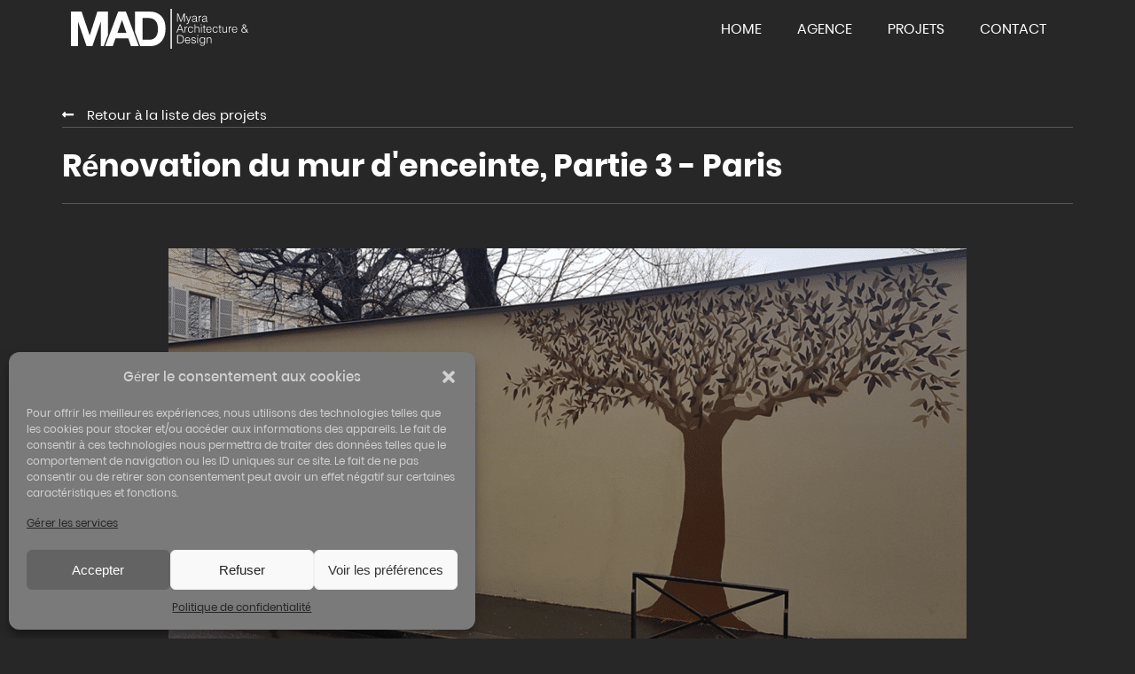

--- FILE ---
content_type: text/html; charset=UTF-8
request_url: https://atelier-mad.com/portfolio/item/renovation-du-mur-denceinte-partie-3-paris/
body_size: 21942
content:
<!DOCTYPE html>
<html lang="fr-FR" prefix="og: https://ogp.me/ns#">
<head>
	<meta charset="UTF-8">
	<meta name="viewport" content="width=device-width, initial-scale=1.0, viewport-fit=cover" />		
<!-- Optimisation des moteurs de recherche par Rank Math - https://rankmath.com/ -->
<title>Rénovation du mur d&#039;enceinte, Partie 3 - Paris - Atelier Mad</title>
<meta name="description" content="Dans la continuité du projet de réaménagement de la salle polyvalente de l’Institut National des Jeunes Sourds de Paris, l’Atelier MAD a pris part au projet"/>
<meta name="robots" content="index, follow, max-snippet:-1, max-video-preview:-1, max-image-preview:large"/>
<link rel="canonical" href="https://atelier-mad.com/portfolio/item/renovation-du-mur-denceinte-partie-3-paris/" />
<meta property="og:locale" content="fr_FR" />
<meta property="og:type" content="article" />
<meta property="og:title" content="Rénovation du mur d&#039;enceinte, Partie 3 - Paris - Atelier Mad" />
<meta property="og:description" content="Dans la continuité du projet de réaménagement de la salle polyvalente de l’Institut National des Jeunes Sourds de Paris, l’Atelier MAD a pris part au projet" />
<meta property="og:url" content="https://atelier-mad.com/portfolio/item/renovation-du-mur-denceinte-partie-3-paris/" />
<meta property="og:site_name" content="Atelier Mad" />
<meta property="og:updated_time" content="2023-09-19T15:42:31+02:00" />
<meta property="og:image" content="https://atelier-mad.com/wp-content/uploads/2023/03/Mur-denceinte-pDg.png" />
<meta property="og:image:secure_url" content="https://atelier-mad.com/wp-content/uploads/2023/03/Mur-denceinte-pDg.png" />
<meta property="og:image:width" content="1600" />
<meta property="og:image:height" content="800" />
<meta property="og:image:alt" content="Rénovation" />
<meta property="og:image:type" content="image/png" />
<meta name="twitter:card" content="summary_large_image" />
<meta name="twitter:title" content="Rénovation du mur d&#039;enceinte, Partie 3 - Paris - Atelier Mad" />
<meta name="twitter:description" content="Dans la continuité du projet de réaménagement de la salle polyvalente de l’Institut National des Jeunes Sourds de Paris, l’Atelier MAD a pris part au projet" />
<meta name="twitter:image" content="https://atelier-mad.com/wp-content/uploads/2023/03/Mur-denceinte-pDg.png" />
<!-- /Extension Rank Math WordPress SEO -->

<link rel='dns-prefetch' href='//fonts.googleapis.com' />
<link rel="alternate" type="application/rss+xml" title="Atelier Mad &raquo; Flux" href="https://atelier-mad.com/feed/" />
<link rel="alternate" type="application/rss+xml" title="Atelier Mad &raquo; Flux des commentaires" href="https://atelier-mad.com/comments/feed/" />
<link rel="alternate" title="oEmbed (JSON)" type="application/json+oembed" href="https://atelier-mad.com/wp-json/oembed/1.0/embed?url=https%3A%2F%2Fatelier-mad.com%2Fportfolio%2Fitem%2Frenovation-du-mur-denceinte-partie-3-paris%2F" />
<link rel="alternate" title="oEmbed (XML)" type="text/xml+oembed" href="https://atelier-mad.com/wp-json/oembed/1.0/embed?url=https%3A%2F%2Fatelier-mad.com%2Fportfolio%2Fitem%2Frenovation-du-mur-denceinte-partie-3-paris%2F&#038;format=xml" />
<style id='wp-img-auto-sizes-contain-inline-css' type='text/css'>
img:is([sizes=auto i],[sizes^="auto," i]){contain-intrinsic-size:3000px 1500px}
/*# sourceURL=wp-img-auto-sizes-contain-inline-css */
</style>
<link rel='stylesheet' id='larson-plugin-frontend-widget-style-css' href='https://atelier-mad.com/wp-content/plugins/larson-plugin/elementor/assets/css/style.css?ver=1' type='text/css' media='all' />
<style id='wp-emoji-styles-inline-css' type='text/css'>

	img.wp-smiley, img.emoji {
		display: inline !important;
		border: none !important;
		box-shadow: none !important;
		height: 1em !important;
		width: 1em !important;
		margin: 0 0.07em !important;
		vertical-align: -0.1em !important;
		background: none !important;
		padding: 0 !important;
	}
/*# sourceURL=wp-emoji-styles-inline-css */
</style>
<link rel='stylesheet' id='wp-block-library-css' href='https://atelier-mad.com/wp-includes/css/dist/block-library/style.min.css?ver=97e9ad' type='text/css' media='all' />

<style id='classic-theme-styles-inline-css' type='text/css'>
/*! This file is auto-generated */
.wp-block-button__link{color:#fff;background-color:#32373c;border-radius:9999px;box-shadow:none;text-decoration:none;padding:calc(.667em + 2px) calc(1.333em + 2px);font-size:1.125em}.wp-block-file__button{background:#32373c;color:#fff;text-decoration:none}
/*# sourceURL=/wp-includes/css/classic-themes.min.css */
</style>
<link rel='stylesheet' id='jet-engine-frontend-css' href='https://atelier-mad.com/wp-content/plugins/jet-engine/assets/css/frontend.css?ver=3.2.5.2' type='text/css' media='all' />
<link rel='stylesheet' id='cmplz-general-css' href='https://atelier-mad.com/wp-content/plugins/complianz-gdpr/assets/css/cookieblocker.min.css?ver=6.5.4' type='text/css' media='all' />
<link rel='stylesheet' id='larson-fonts-css' href='https://fonts.googleapis.com/css?family=Roboto%3A100%2C100i%2C300%2C300i%2C400%2C400i%2C500%2C500i%2C700%2C700i%2C900%2C900i%7CYeseva+One%7CMr+De+Haviland&#038;display=swap' type='text/css' media='all' />
<link rel='stylesheet' id='bootstrap-grid-css' href='https://atelier-mad.com/wp-content/themes/larson/assets/styles/bootstrap-grid.css?ver=97e9ad' type='text/css' media='all' />
<link rel='stylesheet' id='larson-font-awesome-css' href='https://atelier-mad.com/wp-content/themes/larson/assets/fonts/font-awesome/css/font-awesome.css?ver=97e9ad' type='text/css' media='all' />
<link rel='stylesheet' id='magnific-popup-css' href='https://atelier-mad.com/wp-content/themes/larson/assets/styles/magnific-popup.css?ver=97e9ad' type='text/css' media='all' />
<link rel='stylesheet' id='aos-css' href='https://atelier-mad.com/wp-content/themes/larson/assets/styles/aos.css?ver=97e9ad' type='text/css' media='all' />
<link rel='stylesheet' id='swiper-css' href='https://atelier-mad.com/wp-content/plugins/elementor/assets/lib/swiper/css/swiper.min.css?ver=5.3.6' type='text/css' media='all' />
<link rel='stylesheet' id='jquery-pagepiling-css' href='https://atelier-mad.com/wp-content/themes/larson/assets/styles/jquery.pagepiling.css?ver=97e9ad' type='text/css' media='all' />
<link rel='stylesheet' id='larson-main-css' href='https://atelier-mad.com/wp-content/themes/larson/style.css?ver=97e9ad' type='text/css' media='all' />
<link rel='stylesheet' id='larson-dark-css' href='https://atelier-mad.com/wp-content/themes/larson/assets/styles/dark.css?ver=97e9ad' type='text/css' media='all' />
<link rel='stylesheet' id='elementor-icons-css' href='https://atelier-mad.com/wp-content/plugins/elementor/assets/lib/eicons/css/elementor-icons.min.css?ver=5.23.0' type='text/css' media='all' />
<link rel='stylesheet' id='elementor-frontend-css' href='https://atelier-mad.com/wp-content/plugins/elementor/assets/css/frontend-lite.min.css?ver=3.16.5' type='text/css' media='all' />
<link rel='stylesheet' id='elementor-post-5-css' href='https://atelier-mad.com/wp-content/uploads/elementor/css/post-5.css?ver=1696861038' type='text/css' media='all' />
<link rel='stylesheet' id='elementor-pro-css' href='https://atelier-mad.com/wp-content/plugins/elementor-pro/assets/css/frontend-lite.min.css?ver=3.16.2' type='text/css' media='all' />
<link rel='stylesheet' id='elementor-post-4655-css' href='https://atelier-mad.com/wp-content/uploads/elementor/css/post-4655.css?ver=1696861038' type='text/css' media='all' />
<link rel='stylesheet' id='elementor-post-4667-css' href='https://atelier-mad.com/wp-content/uploads/elementor/css/post-4667.css?ver=1696861038' type='text/css' media='all' />
<link rel='stylesheet' id='elementor-post-1544-css' href='https://atelier-mad.com/wp-content/uploads/elementor/css/post-1544.css?ver=1701448004' type='text/css' media='all' />
<link rel='stylesheet' id='google-fonts-1-css' href='https://fonts.googleapis.com/css?family=Roboto%3A100%2C100italic%2C200%2C200italic%2C300%2C300italic%2C400%2C400italic%2C500%2C500italic%2C600%2C600italic%2C700%2C700italic%2C800%2C800italic%2C900%2C900italic%7CRoboto+Slab%3A100%2C100italic%2C200%2C200italic%2C300%2C300italic%2C400%2C400italic%2C500%2C500italic%2C600%2C600italic%2C700%2C700italic%2C800%2C800italic%2C900%2C900italic&#038;display=swap&#038;ver=97e9ad' type='text/css' media='all' />
<link rel='stylesheet' id='elementor-icons-shared-0-css' href='https://atelier-mad.com/wp-content/plugins/elementor/assets/lib/font-awesome/css/fontawesome.min.css?ver=5.15.3' type='text/css' media='all' />
<link rel='stylesheet' id='elementor-icons-fa-solid-css' href='https://atelier-mad.com/wp-content/plugins/elementor/assets/lib/font-awesome/css/solid.min.css?ver=5.15.3' type='text/css' media='all' />
<link rel="preconnect" href="https://fonts.gstatic.com/" crossorigin><script type="text/javascript" src="https://atelier-mad.com/wp-includes/js/jquery/jquery.min.js?ver=3.7.1" id="jquery-core-js"></script>
<script type="text/javascript" src="https://atelier-mad.com/wp-includes/js/jquery/jquery-migrate.min.js?ver=3.4.1" id="jquery-migrate-js"></script>
<link rel="https://api.w.org/" href="https://atelier-mad.com/wp-json/" /><link rel="alternate" title="JSON" type="application/json" href="https://atelier-mad.com/wp-json/wp/v2/portfolio/3097" />
<link rel='shortlink' href='https://atelier-mad.com/?p=3097' />
<style>.cmplz-hidden{display:none!important;}</style>
<style>
	
	
		/* Theme Color */
	html ::-webkit-scrollbar-thumb {
		background: #ffffff;
	}
	a:hover,
	a:focus,
	.color-yellow,
	.btn--outline,
	.heading-small,
	.navigation__dropdown li a:hover,
	.navigation__dropdown li a:focus,
	.navigation__item--current .navigation__link,
	.navigation__link:hover,
	.navigation__link:focus,
	.filter__item:hover,
	.filter__item:focus,
	.filter__item--active,
	.webpage--parallax-dark .footer .lang-switcher__link--current,
	.lang-switcher__link--current,
	.lang-switcher__link:hover,
	.lang-switcher__link:focus,
	.header--white .navigation__link:hover,
	.header--white .navigation__link:focus,
	.header--fixed .navigation__link:hover,
	.header--fixed .navigation__link:focus,
	.footer--white .lang-switcher__link--current,
	.footer--white .lang-switcher__link:focus,
	.footer__column-menu li a:hover,
	.footer__column-item--current .footer__column-link,
	.footer__column-link:hover,
	.footer__column-link:focus,
	.page-404__text a,
	.card--send:focus .card__send-text,
	.card--news-masonry:hover .card__link,
	.card--news-masonry:focus .card__link,
	.review-card__post span,
	.statistics__item-value,
	.services-provided__link:focus,
	.post-sb-page__main-pic--inner .post-sb-page__heading span,
	.post-sb__social .social__link:hover,
	.service-card__link,
	.contact-block__item-val a:focus,
	.video-section .lang-switcher__link--current,
	.main-slider .container .title b,
	.article__tag,
	.article__header .post-sb-page__tag a,
	.welcome__title span span,
	.contact-parallax__form-title span span,
	.archive-item .btn-link:hover,
	.is-style-outline .wp-block-button__link,
	.post-password-form input[type="submit"],
	.wp-block-calendar a,
	.services-provided__link:hover,
	.services-provided__link:focus,
	.services__title span span,
	.services__digit,
	.services__link,
	.card--news .card__link {
		color: #ffffff;
	}
	.navigation__dropdown .current-menu-itemnavigation__item a,
	.header--white .navigation__item--current .header--white .navigation__link,
	.header--fixed .navigation__item--current .navigation__link,
	.main-slider .tp-tab.selected .slide-tab__number {
		color: #ffffff !important;
	}
	.swiper-pagination-bullet-active,
	.btn,
	.btn--outline:hover,
	.btn--outline:focus,
	.logo::after,
	.play-btn,
	.preloader__double-bounce,
	.welcome__line,
	.contact-parallax__form .line,
	.latest-projects__carousel .swiper-pagination-bullet.swiper-pagination-bullet-active,
	.reviews-carousel .swiper-pagination-bullet.swiper-pagination-bullet-active,
	.pager a:hover,
	.page-links .post-page-numbers:hover,
	.archive-item .btn-link:hover:before,
	.wp-block-button__link,
	.bline .bline-1:before,
	.bline .bline-2:before,
	.bline .bline-3:before,
	.card:hover .card__content,
	.card:focus .card__content,
	.card--active .card__content,
	.pager .current,
	.page-links .current,
	.btn:hover, .btn:focus,
	.play-btn:hover, .play-btn:focus,
	#pp-nav ul li a.active span,
	#pp-nav ul li:hover a span,
	.webpage--parallax-dark #pp-nav ul li a.active span {
		background-color: #ffffff;
	}
	.btn,
	.btn--outline,
	.logo::before,
	.card--team:focus .card__content,
	.card--send:focus,
	.card--transparent:focus,
	.card--active,
	.card--news-masonry:hover .card__content,
	.card--news-masonry:focus .card__content,
	.review-card,
	.about-section__cite::before,
	.parallax__project::before,
	.pager a:hover,
	.page-links .post-page-numbers:hover,
	.wp-block-button__link,
	.is-style-outline .wp-block-button__link,
	.post-password-form input[type="submit"] {
		border-color: #ffffff;
	}
	.menu-toggle:hover::before,
	.menu-toggle:hover::after,
	.menu-toggle:focus::before,
	.menu-toggle:focus::after,
	.header--white .menu-toggle:hover::before,
	.header--white .menu-toggle:hover::after,
	.header--white .menu-toggle:focus::before,
	.header--white .menu-toggle:focus::after,
	.process__heading::before,
	.services-provided__heading::before,
	.architects__heading::before,
	.about-block__heading::before {
		border-top-color: #ffffff;
	}
	.mobile-canvas__close:hover svg,
	.mobile-canvas__close:focus svg,
	.card--news-masonry:hover .card__link svg,
	.card--news-masonry:focus .card__link svg,
	.projects-carousel__next:hover,
	.projects-carousel__next:focus,
	.projects-carousel__prev:hover,
	.projects-carousel__prev:focus,
	.projects-slider__next:hover,
	.projects-slider__next:focus,
	.projects-slider__prev:hover,
	.projects-slider__prev:focus,
	.services-provided__link:focus svg,
	.service-card__link svg,
	.services__link svg,
	.review-card .sep svg path,
	.hero__heading .sep svg path,
	.about-section__blockquote .sep svg path,
	.about-block__quote .sep svg path,
	.project-designer__content .sep svg path,
	.card--news .card__link svg {
		fill: #ffffff;
	}
	@media (min-width: 992px) {
		.social__link:hover,
		.social__link:focus,
		.mobile-canvas__phone:hover,
		.mobile-canvas__phone:focus,
		.header--white .social__link:hover,
		.header--white .header__phone:hover,
		.header--white .social__link:hover,
		.header--white .social__link:focus,
		.header--white .header__phone:hover,
		.header--white .header__phone:focus,
		.header--fixed .social__link:hover,
		.header--fixed .header__phone:hover,
		.header--fixed .social__link:hover,
		.header--fixed .social__link:focus,
		.header--fixed .header__phone:hover,
		.header--fixed .header__phone:focus,
		.header__phone:hover,
		.header__phone:focus,
		.footer--white .lang-switcher__link:hover,
		.footer--white .lang-switcher__link:focus,
		.link-arrow:hover,
		.link-arrow:focus,
		.card--send:hover .card__send-text,
		.card--send:focus .card__send-text,
		.preview-card__btn:hover,
		.preview-card__btn:focus,
		.post-related__title a:hover,
		.post-related__title a:focus,
		.contact-block__phone a:hover,
		.contact-block__phone a:focus,
		.contact-block__item-val a:hover,
		.contact-block__item-val a:focus,
		.parallax__link:hover,
		.parallax__link:focus,
		.contact-parallax__phone:hover,
		.contact-parallax__phone:focus,
		.contact-parallax__email:hover,
		.contact-parallax__email:focus,
		.services-provided__link:hover,
		.services-provided__link:focus {
			color: #ffffff;
		}
		.link-arrow:hover svg,
		.link-arrow:focus svg,
		.preview-card__btn:hover svg,
		.preview-card__btn:focus svg,
		.services-provided__link:hover svg,
		.services-provided__link:focus svg,
		.post-related__title a:hover svg,
		.post-related__title a:focus svg,
		.parallax__link:hover svg,
		.parallax__link:focus svg,
		.slider-parallax__nav-btn:hover svg,
		.slider-parallax__nav-btn:focus svg {
			fill: #ffffff;
		}
		.slide-tab:hover .slide-tab__number,
		.slide-tab:hover .slide-tab__title,
		.slide-tab:focus .slide-tab__number,
		.slide-tab:focus .slide-tab__title,
		.quote::before,
		blockquote::before {
			color: #ffffff !important;
		}
		.card--team:hover .card__content,
		.card--team:focus .card__content,
		.card--send:hover,
		.card--send:focus,
		.card--transparent:hover,
		.card--transparent:focus,
		.card--news .card__content,
		.preview-card__content,
		.hero__heading::before,
		.comment .comment-item__reply a:hover,
		.comment .comment-item__reply a:focus,
		.quote,
		blockquote,
		.service-card--reverse .service-card__detail:hover,
		.service-card--reverse .service-card__detail:focus,
		.service-card__detail:hover,
		.service-card__detail:focus {
			border-color: #ffffff;
		}
		.service-card--reverse .service-card__left::before {
			border-right-color: #ffffff;
		}
		.comment .comment-item__reply a:hover,
		.comment .comment-item__reply a:focus {
			background-color: #ffffff;
		}
		.service-card__left::before {
			border-top-color: #ffffff;
		}
		.service-card__left::before {
			border-left-color: #ffffff;
		}
		.tags-links a:hover,
		.col__sedebar .tagcloud a:hover,
		.wp-block-tag-cloud a:hover {
			background-color: #ffffff;
		}
	}
	
	
	
	
	
	
	
</style>

<meta name="generator" content="Elementor 3.16.5; features: e_dom_optimization, e_optimized_assets_loading, e_optimized_css_loading, additional_custom_breakpoints; settings: css_print_method-external, google_font-enabled, font_display-swap">
<link rel="icon" href="https://atelier-mad.com/wp-content/uploads/2023/09/Capture-decran-2023-09-26-a-14.31.10-150x150.png" sizes="32x32" />
<link rel="icon" href="https://atelier-mad.com/wp-content/uploads/2023/09/Capture-decran-2023-09-26-a-14.31.10.png" sizes="192x192" />
<link rel="apple-touch-icon" href="https://atelier-mad.com/wp-content/uploads/2023/09/Capture-decran-2023-09-26-a-14.31.10.png" />
<meta name="msapplication-TileImage" content="https://atelier-mad.com/wp-content/uploads/2023/09/Capture-decran-2023-09-26-a-14.31.10.png" />
</head>
<body class="wp-singular portfolio-template-default single single-portfolio postid-3097 wp-custom-logo wp-theme-larson webpage elementor-default elementor-template-full-width elementor-kit-5 elementor-page-1544">
		<div data-elementor-type="header" data-elementor-id="4655" class="elementor elementor-4655 elementor-location-header" data-elementor-post-type="elementor_library">
								<section class="elementor-section elementor-top-section elementor-element elementor-element-c3a8660 elementor-section-boxed elementor-section-height-default elementor-section-height-default" data-id="c3a8660" data-element_type="section">
						<div class="elementor-container elementor-column-gap-default">
					<div class="elementor-column elementor-col-50 elementor-top-column elementor-element elementor-element-a26c893" data-id="a26c893" data-element_type="column">
			<div class="elementor-widget-wrap elementor-element-populated">
								<div class="elementor-element elementor-element-a1dd078 elementor-widget elementor-widget-theme-site-logo elementor-widget-image" data-id="a1dd078" data-element_type="widget" data-widget_type="theme-site-logo.default">
				<div class="elementor-widget-container">
			<style>/*! elementor - v3.16.0 - 09-10-2023 */
.elementor-widget-image{text-align:center}.elementor-widget-image a{display:inline-block}.elementor-widget-image a img[src$=".svg"]{width:48px}.elementor-widget-image img{vertical-align:middle;display:inline-block}</style>								<a href="https://atelier-mad.com">
			<img src="https://atelier-mad.com/wp-content/uploads/2021/07/LOGO_MAD.svg" class="attachment-full size-full wp-image-1913" alt="" />				</a>
											</div>
				</div>
					</div>
		</div>
				<div class="elementor-column elementor-col-50 elementor-top-column elementor-element elementor-element-24f57e4" data-id="24f57e4" data-element_type="column">
			<div class="elementor-widget-wrap elementor-element-populated">
								<div class="elementor-element elementor-element-078fa90 elementor-nav-menu__align-right elementor-nav-menu--stretch elementor-hidden-mobile elementor-hidden-tablet elementor-nav-menu--dropdown-tablet elementor-nav-menu__text-align-aside elementor-nav-menu--toggle elementor-nav-menu--burger elementor-widget elementor-widget-nav-menu" data-id="078fa90" data-element_type="widget" data-settings="{&quot;full_width&quot;:&quot;stretch&quot;,&quot;layout&quot;:&quot;horizontal&quot;,&quot;submenu_icon&quot;:{&quot;value&quot;:&quot;&lt;i class=\&quot;fas fa-caret-down\&quot;&gt;&lt;\/i&gt;&quot;,&quot;library&quot;:&quot;fa-solid&quot;},&quot;toggle&quot;:&quot;burger&quot;}" data-widget_type="nav-menu.default">
				<div class="elementor-widget-container">
			<link rel="stylesheet" href="https://atelier-mad.com/wp-content/plugins/elementor-pro/assets/css/widget-nav-menu.min.css">			<nav class="elementor-nav-menu--main elementor-nav-menu__container elementor-nav-menu--layout-horizontal e--pointer-underline e--animation-fade">
				<ul id="menu-1-078fa90" class="elementor-nav-menu"><li class="menu-item menu-item-type-post_type menu-item-object-page menu-item-home menu-item-1675"><a href="https://atelier-mad.com/" class="elementor-item">Home</a></li>
<li class="menu-item menu-item-type-post_type menu-item-object-page menu-item-675"><a href="https://atelier-mad.com/agence/" class="elementor-item">Agence</a></li>
<li class="menu-item menu-item-type-post_type menu-item-object-page menu-item-683"><a href="https://atelier-mad.com/projets/" class="elementor-item">Projets</a></li>
<li class="menu-item menu-item-type-post_type menu-item-object-page menu-item-676"><a href="https://atelier-mad.com/contact/" class="elementor-item">Contact</a></li>
</ul>			</nav>
					<div class="elementor-menu-toggle" role="button" tabindex="0" aria-label="Permuter le menu" aria-expanded="false">
			<i aria-hidden="true" role="presentation" class="elementor-menu-toggle__icon--open eicon-menu-bar"></i><i aria-hidden="true" role="presentation" class="elementor-menu-toggle__icon--close eicon-close"></i>			<span class="elementor-screen-only">Menu</span>
		</div>
					<nav class="elementor-nav-menu--dropdown elementor-nav-menu__container" aria-hidden="true">
				<ul id="menu-2-078fa90" class="elementor-nav-menu"><li class="menu-item menu-item-type-post_type menu-item-object-page menu-item-home menu-item-1675"><a href="https://atelier-mad.com/" class="elementor-item" tabindex="-1">Home</a></li>
<li class="menu-item menu-item-type-post_type menu-item-object-page menu-item-675"><a href="https://atelier-mad.com/agence/" class="elementor-item" tabindex="-1">Agence</a></li>
<li class="menu-item menu-item-type-post_type menu-item-object-page menu-item-683"><a href="https://atelier-mad.com/projets/" class="elementor-item" tabindex="-1">Projets</a></li>
<li class="menu-item menu-item-type-post_type menu-item-object-page menu-item-676"><a href="https://atelier-mad.com/contact/" class="elementor-item" tabindex="-1">Contact</a></li>
</ul>			</nav>
				</div>
				</div>
				<div class="elementor-element elementor-element-8c9bad5 elementor-hidden-desktop elementor-view-default elementor-widget elementor-widget-icon" data-id="8c9bad5" data-element_type="widget" data-widget_type="icon.default">
				<div class="elementor-widget-container">
					<div class="elementor-icon-wrapper">
			<a class="elementor-icon" href="#elementor-action%3Aaction%3Dpopup%3Aopen%26settings%3DeyJpZCI6IjQ1ODUiLCJ0b2dnbGUiOmZhbHNlfQ%3D%3D">
			<svg xmlns="http://www.w3.org/2000/svg" xmlns:xlink="http://www.w3.org/1999/xlink" id="Calque_1" x="0px" y="0px" viewBox="0 0 700 700" style="enable-background:new 0 0 700 700;" xml:space="preserve"><g>	<path d="M142.8,112c-12.4,0-22.4,10-22.4,22.4s10,22.4,22.4,22.4h414.4c12.4,0,22.4-10,22.4-22.4c0-12.4-10-22.4-22.4-22.4  L142.8,112z M142.8,257.6c-12.4,0-22.4,10-22.4,22.4s10,22.4,22.4,22.4h414.4c12.4,0,22.4-10,22.4-22.4s-10-22.4-22.4-22.4H142.8z   M142.8,403.2c-12.4,0-22.4,10-22.4,22.4s10,22.4,22.4,22.4h414.4c12.4,0,22.4-10,22.4-22.4s-10-22.4-22.4-22.4H142.8z"></path></g></svg>			</a>
		</div>
				</div>
				</div>
					</div>
		</div>
							</div>
		</section>
						</div>
				<div data-elementor-type="single-post" data-elementor-id="1544" class="elementor elementor-1544 elementor-location-single post-3097 portfolio type-portfolio status-publish has-post-thumbnail hentry portfolio_categories-education" data-elementor-post-type="elementor_library">
								<section class="elementor-section elementor-top-section elementor-element elementor-element-b10522b elementor-section-boxed elementor-section-height-default elementor-section-height-default" data-id="b10522b" data-element_type="section">
						<div class="elementor-container elementor-column-gap-default">
					<div class="elementor-column elementor-col-100 elementor-top-column elementor-element elementor-element-6569108" data-id="6569108" data-element_type="column">
			<div class="elementor-widget-wrap elementor-element-populated">
								<div class="elementor-element elementor-element-6ca7644 elementor-align-left elementor-widget elementor-widget-button" data-id="6ca7644" data-element_type="widget" data-widget_type="button.default">
				<div class="elementor-widget-container">
					<div class="elementor-button-wrapper">
			<a class="elementor-button elementor-button-link elementor-size-sm" href="https://atelier-mad.com/projets/" rel="nofollow">
						<span class="elementor-button-content-wrapper">
						<span class="elementor-button-icon elementor-align-icon-left">
				<i aria-hidden="true" class="fas fa-long-arrow-alt-left"></i>			</span>
						<span class="elementor-button-text">Retour à la liste des projets</span>
		</span>
					</a>
		</div>
				</div>
				</div>
					</div>
		</div>
							</div>
		</section>
				<section class="elementor-section elementor-top-section elementor-element elementor-element-c9553a9 elementor-section-boxed elementor-section-height-default elementor-section-height-default" data-id="c9553a9" data-element_type="section">
						<div class="elementor-container elementor-column-gap-default">
					<div class="elementor-column elementor-col-100 elementor-top-column elementor-element elementor-element-54fb2df" data-id="54fb2df" data-element_type="column">
			<div class="elementor-widget-wrap elementor-element-populated">
								<div class="elementor-element elementor-element-1f3e110 elementor-widget elementor-widget-heading" data-id="1f3e110" data-element_type="widget" data-widget_type="heading.default">
				<div class="elementor-widget-container">
			<style>/*! elementor - v3.16.0 - 09-10-2023 */
.elementor-heading-title{padding:0;margin:0;line-height:1}.elementor-widget-heading .elementor-heading-title[class*=elementor-size-]>a{color:inherit;font-size:inherit;line-height:inherit}.elementor-widget-heading .elementor-heading-title.elementor-size-small{font-size:15px}.elementor-widget-heading .elementor-heading-title.elementor-size-medium{font-size:19px}.elementor-widget-heading .elementor-heading-title.elementor-size-large{font-size:29px}.elementor-widget-heading .elementor-heading-title.elementor-size-xl{font-size:39px}.elementor-widget-heading .elementor-heading-title.elementor-size-xxl{font-size:59px}</style><h1 class="elementor-heading-title elementor-size-default">Rénovation du mur d'enceinte, Partie 3 - Paris</h1>		</div>
				</div>
					</div>
		</div>
							</div>
		</section>
				<section class="elementor-section elementor-top-section elementor-element elementor-element-fab9e40 elementor-section-full_width elementor-section-height-default elementor-section-height-default" data-id="fab9e40" data-element_type="section">
						<div class="elementor-container elementor-column-gap-no">
					<div class="elementor-column elementor-col-100 elementor-top-column elementor-element elementor-element-e4be6b4" data-id="e4be6b4" data-element_type="column">
			<div class="elementor-widget-wrap elementor-element-populated">
								<div class="elementor-element elementor-element-e60a2ee elementor-widget elementor-widget-image" data-id="e60a2ee" data-element_type="widget" data-widget_type="image.default">
				<div class="elementor-widget-container">
															<img width="900" height="450" src="https://atelier-mad.com/wp-content/uploads/2023/03/Mur-denceinte-pDg-1024x512.png" class="attachment-large size-large wp-image-3912" alt="" srcset="https://atelier-mad.com/wp-content/uploads/2023/03/Mur-denceinte-pDg-1024x512.png 1024w, https://atelier-mad.com/wp-content/uploads/2023/03/Mur-denceinte-pDg-300x150.png 300w, https://atelier-mad.com/wp-content/uploads/2023/03/Mur-denceinte-pDg-768x384.png 768w, https://atelier-mad.com/wp-content/uploads/2023/03/Mur-denceinte-pDg-1536x768.png 1536w, https://atelier-mad.com/wp-content/uploads/2023/03/Mur-denceinte-pDg-900x450.png 900w, https://atelier-mad.com/wp-content/uploads/2023/03/Mur-denceinte-pDg.png 1600w" sizes="(max-width: 900px) 100vw, 900px" />															</div>
				</div>
					</div>
		</div>
							</div>
		</section>
				<section class="elementor-section elementor-top-section elementor-element elementor-element-fe79b64 elementor-section-boxed elementor-section-height-default elementor-section-height-default" data-id="fe79b64" data-element_type="section">
						<div class="elementor-container elementor-column-gap-no">
					<div class="elementor-column elementor-col-100 elementor-top-column elementor-element elementor-element-1260988" data-id="1260988" data-element_type="column">
			<div class="elementor-widget-wrap elementor-element-populated">
								<div class="elementor-element elementor-element-42f87a0 elementor-widget elementor-widget-theme-post-content" data-id="42f87a0" data-element_type="widget" data-widget_type="theme-post-content.default">
				<div class="elementor-widget-container">
			<p>Dans la continuité du projet de réaménagement de la salle polyvalente de l’Institut National des Jeunes Sourds de Paris, l’Atelier MAD a pris part au projet de rénovation de la galerie de la cour d’honneur de ce même lieu.</p>
<p>C’est à la fois un projet scénique et fonctionnel qui a été proposé : mettre en valeur la façade et un dispositif d’éclairage lumineux nécessaire aux usagers.</p>
<p>Un ensemble d’autres travaux a été mené :<br />
&#8211; Les travaux d’accessibilité extérieure,<br />
&#8211; La reprise à neuf du réseau de chauffage<br />
&#8211; La rénovation du mur d’enceint, travaux d’assainissement des murs en sous-sol<br />
&#8211; Une étude sur la reprise structurelle de la charpente en bois dans la salle des professeurs</p>
<p>Cette collaboration de longue durée révèle la relation de confiance qui a été créée entre l’INJS et l’Atelier MAD.</p>
<p>&nbsp;</p>
		</div>
				</div>
					</div>
		</div>
							</div>
		</section>
				<section class="elementor-section elementor-top-section elementor-element elementor-element-bcc9c0c elementor-section-boxed elementor-section-height-default elementor-section-height-default" data-id="bcc9c0c" data-element_type="section">
						<div class="elementor-container elementor-column-gap-default">
					<div class="elementor-column elementor-col-66 elementor-top-column elementor-element elementor-element-cc441c8" data-id="cc441c8" data-element_type="column">
			<div class="elementor-widget-wrap elementor-element-populated">
								<section class="elementor-section elementor-inner-section elementor-element elementor-element-9b547d2 elementor-section-boxed elementor-section-height-default elementor-section-height-default" data-id="9b547d2" data-element_type="section">
						<div class="elementor-container elementor-column-gap-default">
					<div class="elementor-column elementor-col-50 elementor-inner-column elementor-element elementor-element-bf1173c" data-id="bf1173c" data-element_type="column">
			<div class="elementor-widget-wrap elementor-element-populated">
								<div class="elementor-element elementor-element-fd20b50 elementor-widget elementor-widget-heading" data-id="fd20b50" data-element_type="widget" data-widget_type="heading.default">
				<div class="elementor-widget-container">
			<h2 class="elementor-heading-title elementor-size-default">Programme</h2>		</div>
				</div>
				<div class="elementor-element elementor-element-eb2b5ab elementor-widget elementor-widget-heading" data-id="eb2b5ab" data-element_type="widget" data-widget_type="heading.default">
				<div class="elementor-widget-container">
			<p class="elementor-heading-title elementor-size-default">Equipement scolaire</p>		</div>
				</div>
				<div class="elementor-element elementor-element-e05161a elementor-widget elementor-widget-heading" data-id="e05161a" data-element_type="widget" data-widget_type="heading.default">
				<div class="elementor-widget-container">
			<h2 class="elementor-heading-title elementor-size-default">MAÎTRISE D’OUVRAGE</h2>		</div>
				</div>
				<div class="elementor-element elementor-element-12adec9 elementor-widget elementor-widget-heading" data-id="12adec9" data-element_type="widget" data-widget_type="heading.default">
				<div class="elementor-widget-container">
			<p class="elementor-heading-title elementor-size-default">Institut National des Jeunes Sourds de Paris</p>		</div>
				</div>
				<div class="elementor-element elementor-element-1625912 elementor-widget elementor-widget-heading" data-id="1625912" data-element_type="widget" data-widget_type="heading.default">
				<div class="elementor-widget-container">
			<h2 class="elementor-heading-title elementor-size-default">COÛT TRAVAUX TTC</h2>		</div>
				</div>
				<div class="elementor-element elementor-element-6654e81 elementor-widget elementor-widget-heading" data-id="6654e81" data-element_type="widget" data-widget_type="heading.default">
				<div class="elementor-widget-container">
			<p class="elementor-heading-title elementor-size-default">n.c €</p>		</div>
				</div>
					</div>
		</div>
				<div class="elementor-column elementor-col-50 elementor-inner-column elementor-element elementor-element-96146fc" data-id="96146fc" data-element_type="column">
			<div class="elementor-widget-wrap elementor-element-populated">
								<div class="elementor-element elementor-element-c94c9f7 elementor-widget elementor-widget-heading" data-id="c94c9f7" data-element_type="widget" data-widget_type="heading.default">
				<div class="elementor-widget-container">
			<h2 class="elementor-heading-title elementor-size-default">Localisation</h2>		</div>
				</div>
				<div class="elementor-element elementor-element-139ca89 elementor-widget elementor-widget-heading" data-id="139ca89" data-element_type="widget" data-widget_type="heading.default">
				<div class="elementor-widget-container">
			<p class="elementor-heading-title elementor-size-default">Paris</p>		</div>
				</div>
				<div class="elementor-element elementor-element-1bebcfa elementor-widget elementor-widget-heading" data-id="1bebcfa" data-element_type="widget" data-widget_type="heading.default">
				<div class="elementor-widget-container">
			<h2 class="elementor-heading-title elementor-size-default">SURFACE CONCERNEE</h2>		</div>
				</div>
				<div class="elementor-element elementor-element-ff7be48 elementor-widget elementor-widget-heading" data-id="ff7be48" data-element_type="widget" data-widget_type="heading.default">
				<div class="elementor-widget-container">
			<p class="elementor-heading-title elementor-size-default">n.c m²</p>		</div>
				</div>
				<div class="elementor-element elementor-element-6535840 elementor-widget elementor-widget-heading" data-id="6535840" data-element_type="widget" data-widget_type="heading.default">
				<div class="elementor-widget-container">
			<h2 class="elementor-heading-title elementor-size-default">Calendrier</h2>		</div>
				</div>
				<div class="elementor-element elementor-element-c9b7875 elementor-widget elementor-widget-heading" data-id="c9b7875" data-element_type="widget" data-widget_type="heading.default">
				<div class="elementor-widget-container">
			<p class="elementor-heading-title elementor-size-default">Livraison en 2019</p>		</div>
				</div>
					</div>
		</div>
							</div>
		</section>
					</div>
		</div>
				<div class="elementor-column elementor-col-33 elementor-top-column elementor-element elementor-element-17334d0" data-id="17334d0" data-element_type="column">
			<div class="elementor-widget-wrap elementor-element-populated">
								<div class="elementor-element elementor-element-054a4ac elementor-widget elementor-widget-heading" data-id="054a4ac" data-element_type="widget" data-widget_type="heading.default">
				<div class="elementor-widget-container">
			<h2 class="elementor-heading-title elementor-size-default">MAÎTRISE d’oeuvre</h2>		</div>
				</div>
				<div class="elementor-element elementor-element-48e64ad elementor-widget elementor-widget-jet-listing-dynamic-repeater" data-id="48e64ad" data-element_type="widget" data-widget_type="jet-listing-dynamic-repeater.default">
				<div class="elementor-widget-container">
			<div class="jet-listing jet-listing-dynamic-repeater"><div class="jet-listing-dynamic-repeater__items "><div class="jet-listing-dynamic-repeater__item"><div class="main">

<div class="couple">

<span class="fonction">Architecte mandataire  :  </span> 
<span class="presta">Atelier MAD</span>


</div>


</div></div></div></div>		</div>
				</div>
					</div>
		</div>
							</div>
		</section>
				<section class="elementor-section elementor-top-section elementor-element elementor-element-daba3a9 elementor-section-full_width elementor-section-height-default elementor-section-height-default" data-id="daba3a9" data-element_type="section">
						<div class="elementor-container elementor-column-gap-no">
					<div class="elementor-column elementor-col-100 elementor-top-column elementor-element elementor-element-cbf1a7b" data-id="cbf1a7b" data-element_type="column">
			<div class="elementor-widget-wrap elementor-element-populated">
								<div class="elementor-element elementor-element-dd4dc99 elementor-widget elementor-widget-larson-project-description" data-id="dd4dc99" data-element_type="widget" data-widget_type="larson-project-description.default">
				<div class="elementor-widget-container">
			
		<div class="container">
		          </div>

				</div>
				</div>
					</div>
		</div>
							</div>
		</section>
				<section class="elementor-section elementor-top-section elementor-element elementor-element-6eeeb1e elementor-section-boxed elementor-section-height-default elementor-section-height-default" data-id="6eeeb1e" data-element_type="section">
						<div class="elementor-container elementor-column-gap-no">
					<div class="elementor-column elementor-col-100 elementor-top-column elementor-element elementor-element-c3abb8d" data-id="c3abb8d" data-element_type="column">
			<div class="elementor-widget-wrap elementor-element-populated">
								<div class="elementor-element elementor-element-c871699 elementor-widget elementor-widget-gallery" data-id="c871699" data-element_type="widget" data-settings="{&quot;gallery_layout&quot;:&quot;masonry&quot;,&quot;columns&quot;:2,&quot;gap&quot;:{&quot;unit&quot;:&quot;px&quot;,&quot;size&quot;:40,&quot;sizes&quot;:[]},&quot;lazyload&quot;:&quot;yes&quot;,&quot;columns_tablet&quot;:2,&quot;columns_mobile&quot;:1,&quot;gap_tablet&quot;:{&quot;unit&quot;:&quot;px&quot;,&quot;size&quot;:10,&quot;sizes&quot;:[]},&quot;gap_mobile&quot;:{&quot;unit&quot;:&quot;px&quot;,&quot;size&quot;:10,&quot;sizes&quot;:[]},&quot;link_to&quot;:&quot;file&quot;,&quot;content_hover_animation&quot;:&quot;fade-in&quot;}" data-widget_type="gallery.default">
				<div class="elementor-widget-container">
			<style>/*! elementor-pro - v3.16.0 - 20-09-2023 */
.elementor-gallery__container{min-height:1px}.elementor-gallery-item{position:relative;overflow:hidden;display:block;text-decoration:none;border:solid var(--image-border-width) var(--image-border-color);border-radius:var(--image-border-radius)}.elementor-gallery-item__content,.elementor-gallery-item__overlay{height:100%;width:100%;position:absolute;top:0;left:0}.elementor-gallery-item__overlay{mix-blend-mode:var(--overlay-mix-blend-mode);transition-duration:var(--overlay-transition-duration);transition-property:mix-blend-mode,transform,opacity,background-color}.elementor-gallery-item__image.e-gallery-image{transition-duration:var(--image-transition-duration);transition-property:filter,transform}.elementor-gallery-item__content{display:flex;flex-direction:column;justify-content:var(--content-justify-content,center);align-items:center;text-align:var(--content-text-align);padding:var(--content-padding)}.elementor-gallery-item__content>div{transition-duration:var(--content-transition-duration)}.elementor-gallery-item__content.elementor-gallery--sequenced-animation>div:nth-child(2){transition-delay:calc(var(--content-transition-delay) / 3)}.elementor-gallery-item__content.elementor-gallery--sequenced-animation>div:nth-child(3){transition-delay:calc(var(--content-transition-delay) / 3 * 2)}.elementor-gallery-item__content.elementor-gallery--sequenced-animation>div:nth-child(4){transition-delay:calc(var(--content-transition-delay) / 3 * 3)}.elementor-gallery-item__description{color:var(--description-text-color,#fff);width:100%}.elementor-gallery-item__title{color:var(--title-text-color,#fff);font-weight:700;width:100%}.elementor-gallery__titles-container{display:flex;flex-wrap:wrap;justify-content:var(--titles-container-justify-content,center);margin-bottom:20px}.elementor-gallery__titles-container:not(.e--pointer-framed) .elementor-item:after,.elementor-gallery__titles-container:not(.e--pointer-framed) .elementor-item:before{background-color:var(--galleries-pointer-bg-color-hover)}.elementor-gallery__titles-container:not(.e--pointer-framed) .elementor-item.elementor-item-active:after,.elementor-gallery__titles-container:not(.e--pointer-framed) .elementor-item.elementor-item-active:before{background-color:var(--galleries-pointer-bg-color-active)}.elementor-gallery__titles-container.e--pointer-framed .elementor-item:before{border-color:var(--galleries-pointer-bg-color-hover);border-width:var(--galleries-pointer-border-width)}.elementor-gallery__titles-container.e--pointer-framed .elementor-item:after{border-color:var(--galleries-pointer-bg-color-hover)}.elementor-gallery__titles-container.e--pointer-framed .elementor-item.elementor-item-active:after,.elementor-gallery__titles-container.e--pointer-framed .elementor-item.elementor-item-active:before{border-color:var(--galleries-pointer-bg-color-active)}.elementor-gallery__titles-container.e--pointer-framed.e--animation-draw .elementor-item:before{border-left-width:var(--galleries-pointer-border-width);border-bottom-width:var(--galleries-pointer-border-width);border-right-width:0;border-top-width:0}.elementor-gallery__titles-container.e--pointer-framed.e--animation-draw .elementor-item:after{border-left-width:0;border-bottom-width:0;border-right-width:var(--galleries-pointer-border-width);border-top-width:var(--galleries-pointer-border-width)}.elementor-gallery__titles-container.e--pointer-framed.e--animation-corners .elementor-item:before{border-left-width:var(--galleries-pointer-border-width);border-bottom-width:0;border-right-width:0;border-top-width:var(--galleries-pointer-border-width)}.elementor-gallery__titles-container.e--pointer-framed.e--animation-corners .elementor-item:after{border-left-width:0;border-bottom-width:var(--galleries-pointer-border-width);border-right-width:var(--galleries-pointer-border-width);border-top-width:0}.elementor-gallery__titles-container .e--pointer-double-line .elementor-item:after,.elementor-gallery__titles-container .e--pointer-double-line .elementor-item:before,.elementor-gallery__titles-container .e--pointer-overline .elementor-item:before,.elementor-gallery__titles-container .e--pointer-underline .elementor-item:after{height:var(--galleries-pointer-border-width)}.elementor-gallery-title{--space-between:10px;cursor:pointer;color:#6d7882;font-weight:500;position:relative;padding:7px 14px;transition:all .3s}.elementor-gallery-title--active{color:#495157}.elementor-gallery-title:not(:last-child){margin-right:var(--space-between)}.elementor-gallery-item__title+.elementor-gallery-item__description{margin-top:var(--description-margin-top)}.e-gallery-item.elementor-gallery-item{transition-property:all}.e-gallery-item.elementor-animated-content .elementor-animated-item--enter-from-bottom,.e-gallery-item.elementor-animated-content .elementor-animated-item--enter-from-left,.e-gallery-item.elementor-animated-content .elementor-animated-item--enter-from-right,.e-gallery-item.elementor-animated-content .elementor-animated-item--enter-from-top,.e-gallery-item:focus .elementor-gallery__item-overlay-bg,.e-gallery-item:focus .elementor-gallery__item-overlay-content,.e-gallery-item:focus .elementor-gallery__item-overlay-content__description,.e-gallery-item:focus .elementor-gallery__item-overlay-content__title,.e-gallery-item:hover .elementor-gallery__item-overlay-bg,.e-gallery-item:hover .elementor-gallery__item-overlay-content,.e-gallery-item:hover .elementor-gallery__item-overlay-content__description,.e-gallery-item:hover .elementor-gallery__item-overlay-content__title{opacity:1}a.elementor-item.elementor-gallery-title{color:var(--galleries-title-color-normal)}a.elementor-item.elementor-gallery-title.elementor-item-active,a.elementor-item.elementor-gallery-title.highlighted,a.elementor-item.elementor-gallery-title:focus,a.elementor-item.elementor-gallery-title:hover{color:var(--galleries-title-color-hover)}a.elementor-item.elementor-gallery-title.elementor-item-active{color:var(--gallery-title-color-active)}.e-con-inner>.elementor-widget-gallery,.e-con>.elementor-widget-gallery{width:var(--container-widget-width);--flex-grow:var(--container-widget-flex-grow)}</style>		<div class="elementor-gallery__container">
							<a class="e-gallery-item elementor-gallery-item elementor-animated-content" href="https://atelier-mad.com/wp-content/uploads/2023/07/Mur-denceinte-Etat-projet-_-mettre-en-valeur-les-traces.jpg" data-elementor-open-lightbox="yes" data-elementor-lightbox-slideshow="c871699" data-elementor-lightbox-title="Mur d&#039;enceinte - Etat projet _ mettre en valeur les traces" data-e-action-hash="#elementor-action%3Aaction%3Dlightbox%26settings%[base64]">
					<div class="e-gallery-image elementor-gallery-item__image" data-thumbnail="https://atelier-mad.com/wp-content/uploads/2023/07/Mur-denceinte-Etat-projet-_-mettre-en-valeur-les-traces.jpg" data-width="800" data-height="800" aria-label="" role="img" ></div>
														</a>
							<a class="e-gallery-item elementor-gallery-item elementor-animated-content" href="https://atelier-mad.com/wp-content/uploads/2023/07/Mur-denceinte-Etat-projet.jpg" data-elementor-open-lightbox="yes" data-elementor-lightbox-slideshow="c871699" data-elementor-lightbox-title="Mur d&#039;enceinte - Etat projet" data-e-action-hash="#elementor-action%3Aaction%3Dlightbox%26settings%3DeyJpZCI6MzEwNSwidXJsIjoiaHR0cHM6XC9cL2F0ZWxpZXItbWFkLmNvbVwvd3AtY29udGVudFwvdXBsb2Fkc1wvMjAyM1wvMDdcL011ci1kZW5jZWludGUtRXRhdC1wcm9qZXQuanBnIiwic2xpZGVzaG93IjoiYzg3MTY5OSJ9">
					<div class="e-gallery-image elementor-gallery-item__image" data-thumbnail="https://atelier-mad.com/wp-content/uploads/2023/07/Mur-denceinte-Etat-projet.jpg" data-width="800" data-height="799" aria-label="" role="img" ></div>
														</a>
							<a class="e-gallery-item elementor-gallery-item elementor-animated-content" href="https://atelier-mad.com/wp-content/uploads/2023/07/Mur-denceinte-Renovation-en-cour.jpg" data-elementor-open-lightbox="yes" data-elementor-lightbox-slideshow="c871699" data-elementor-lightbox-title="Mur d&#039;enceinte - Rénovation en cour" data-e-action-hash="#elementor-action%3Aaction%3Dlightbox%26settings%3DeyJpZCI6MzEwNywidXJsIjoiaHR0cHM6XC9cL2F0ZWxpZXItbWFkLmNvbVwvd3AtY29udGVudFwvdXBsb2Fkc1wvMjAyM1wvMDdcL011ci1kZW5jZWludGUtUmVub3ZhdGlvbi1lbi1jb3VyLmpwZyIsInNsaWRlc2hvdyI6ImM4NzE2OTkifQ%3D%3D">
					<div class="e-gallery-image elementor-gallery-item__image" data-thumbnail="https://atelier-mad.com/wp-content/uploads/2023/07/Mur-denceinte-Renovation-en-cour.jpg" data-width="800" data-height="799" aria-label="" role="img" ></div>
														</a>
							<a class="e-gallery-item elementor-gallery-item elementor-animated-content" href="https://atelier-mad.com/wp-content/uploads/2023/07/Renovation-escalier.jpg" data-elementor-open-lightbox="yes" data-elementor-lightbox-slideshow="c871699" data-elementor-lightbox-title="Rénovation escalier" data-e-action-hash="#elementor-action%3Aaction%3Dlightbox%26settings%3DeyJpZCI6MzExMCwidXJsIjoiaHR0cHM6XC9cL2F0ZWxpZXItbWFkLmNvbVwvd3AtY29udGVudFwvdXBsb2Fkc1wvMjAyM1wvMDdcL1Jlbm92YXRpb24tZXNjYWxpZXIuanBnIiwic2xpZGVzaG93IjoiYzg3MTY5OSJ9">
					<div class="e-gallery-image elementor-gallery-item__image" data-thumbnail="https://atelier-mad.com/wp-content/uploads/2023/07/Renovation-escalier.jpg" data-width="800" data-height="800" aria-label="" role="img" ></div>
														</a>
					</div>
			</div>
				</div>
					</div>
		</div>
							</div>
		</section>
				<section class="elementor-section elementor-top-section elementor-element elementor-element-ad85abb elementor-section-boxed elementor-section-height-default elementor-section-height-default" data-id="ad85abb" data-element_type="section">
						<div class="elementor-container elementor-column-gap-default">
					<div class="elementor-column elementor-col-100 elementor-top-column elementor-element elementor-element-32eaa38" data-id="32eaa38" data-element_type="column">
			<div class="elementor-widget-wrap elementor-element-populated">
								<div class="elementor-element elementor-element-cd98326 elementor-widget__width-auto elementor-widget-divider--view-line elementor-widget elementor-widget-divider" data-id="cd98326" data-element_type="widget" data-widget_type="divider.default">
				<div class="elementor-widget-container">
			<style>/*! elementor - v3.16.0 - 09-10-2023 */
.elementor-widget-divider{--divider-border-style:none;--divider-border-width:1px;--divider-color:#0c0d0e;--divider-icon-size:20px;--divider-element-spacing:10px;--divider-pattern-height:24px;--divider-pattern-size:20px;--divider-pattern-url:none;--divider-pattern-repeat:repeat-x}.elementor-widget-divider .elementor-divider{display:flex}.elementor-widget-divider .elementor-divider__text{font-size:15px;line-height:1;max-width:95%}.elementor-widget-divider .elementor-divider__element{margin:0 var(--divider-element-spacing);flex-shrink:0}.elementor-widget-divider .elementor-icon{font-size:var(--divider-icon-size)}.elementor-widget-divider .elementor-divider-separator{display:flex;margin:0;direction:ltr}.elementor-widget-divider--view-line_icon .elementor-divider-separator,.elementor-widget-divider--view-line_text .elementor-divider-separator{align-items:center}.elementor-widget-divider--view-line_icon .elementor-divider-separator:after,.elementor-widget-divider--view-line_icon .elementor-divider-separator:before,.elementor-widget-divider--view-line_text .elementor-divider-separator:after,.elementor-widget-divider--view-line_text .elementor-divider-separator:before{display:block;content:"";border-bottom:0;flex-grow:1;border-top:var(--divider-border-width) var(--divider-border-style) var(--divider-color)}.elementor-widget-divider--element-align-left .elementor-divider .elementor-divider-separator>.elementor-divider__svg:first-of-type{flex-grow:0;flex-shrink:100}.elementor-widget-divider--element-align-left .elementor-divider-separator:before{content:none}.elementor-widget-divider--element-align-left .elementor-divider__element{margin-left:0}.elementor-widget-divider--element-align-right .elementor-divider .elementor-divider-separator>.elementor-divider__svg:last-of-type{flex-grow:0;flex-shrink:100}.elementor-widget-divider--element-align-right .elementor-divider-separator:after{content:none}.elementor-widget-divider--element-align-right .elementor-divider__element{margin-right:0}.elementor-widget-divider:not(.elementor-widget-divider--view-line_text):not(.elementor-widget-divider--view-line_icon) .elementor-divider-separator{border-top:var(--divider-border-width) var(--divider-border-style) var(--divider-color)}.elementor-widget-divider--separator-type-pattern{--divider-border-style:none}.elementor-widget-divider--separator-type-pattern.elementor-widget-divider--view-line .elementor-divider-separator,.elementor-widget-divider--separator-type-pattern:not(.elementor-widget-divider--view-line) .elementor-divider-separator:after,.elementor-widget-divider--separator-type-pattern:not(.elementor-widget-divider--view-line) .elementor-divider-separator:before,.elementor-widget-divider--separator-type-pattern:not([class*=elementor-widget-divider--view]) .elementor-divider-separator{width:100%;min-height:var(--divider-pattern-height);-webkit-mask-size:var(--divider-pattern-size) 100%;mask-size:var(--divider-pattern-size) 100%;-webkit-mask-repeat:var(--divider-pattern-repeat);mask-repeat:var(--divider-pattern-repeat);background-color:var(--divider-color);-webkit-mask-image:var(--divider-pattern-url);mask-image:var(--divider-pattern-url)}.elementor-widget-divider--no-spacing{--divider-pattern-size:auto}.elementor-widget-divider--bg-round{--divider-pattern-repeat:round}.rtl .elementor-widget-divider .elementor-divider__text{direction:rtl}.e-con-inner>.elementor-widget-divider,.e-con>.elementor-widget-divider{width:var(--container-widget-width,100%);--flex-grow:var(--container-widget-flex-grow)}</style>		<div class="elementor-divider">
			<span class="elementor-divider-separator">
						</span>
		</div>
				</div>
				</div>
				<div class="elementor-element elementor-element-8e7e4ac elementor-widget__width-auto elementor-widget elementor-widget-heading" data-id="8e7e4ac" data-element_type="widget" data-widget_type="heading.default">
				<div class="elementor-widget-container">
			<h1 class="elementor-heading-title elementor-size-default">Découvrez d' autres projets</h1>		</div>
				</div>
					</div>
		</div>
							</div>
		</section>
				<section class="elementor-section elementor-top-section elementor-element elementor-element-b8444c8 elementor-section-boxed elementor-section-height-default elementor-section-height-default" data-id="b8444c8" data-element_type="section">
						<div class="elementor-container elementor-column-gap-no">
					<div class="elementor-column elementor-col-100 elementor-top-column elementor-element elementor-element-98aac7b" data-id="98aac7b" data-element_type="column">
			<div class="elementor-widget-wrap elementor-element-populated">
								<div class="elementor-element elementor-element-cb4f9bd elementor-widget elementor-widget-larson-portfolio-module" data-id="cb4f9bd" data-element_type="widget" data-widget_type="larson-portfolio-module.default">
				<div class="elementor-widget-container">
			
		
	    <section class="webpage__featured-projects featured-projects">
		    		    <header class="featured-projects__header container" data-aos="fade">
		      		      <h2 class="featured-projects__heading heading">
		      	<span >
					&nbsp;				</span>
		      </h2>
		      		      		      <a href="/projets" class="featured-projects__more more">
		      	<span >
					Voir tous les projets			    </span>
		        <svg width="20" height="20">
		          <use xlink:href="#chevron-right"></use>
		        </svg>
		      </a>
		      		    </header>
		    		    <div class="featured-projects__inner container">
		      		      <div class="row __js_projects-grid">
		      	<div class="grid-sizer"></div>
		      	

<div class="featured-projects__item col-12 col-lg-4 __js_masonry-item" data-aos="fade">
  <div class="preview-card" tabindex="0">
        <div class="preview-card__image preview-card__image-s-0">
      <img src="https://atelier-mad.com/wp-content/uploads/2023/07/PdG-Bar.png" alt="Aménagement d&#8217;un Bar Brasserie &#8211; Paris" />
    </div>
        <div class="preview-card__content">
      <h3 class="preview-card__heading preview-card__heading--large">
      	Aménagement d&#8217;un Bar Brasserie &#8211; Paris      </h3>
      <div class="preview-card__text">
      	Ce projet de bar/restaurant fait l'éloge des matériaux brutes grâce au parquet en chêne massif et au comptoir du bar entièrement fabriqué en zinc patiné. Ce monolithe métallique contraste avec la sobriété des murs et du plafond, peints en blanc. L’ambiance design et industrielle est renforcée à la fois par des radiateurs en plinthe de forme cylindriques à ailettes et par les ampoules à filament incandescents suspendues.      </div>
      <a class="preview-card__btn" href="https://atelier-mad.com/portfolio/item/creation-dun-bar-brasserie-paris/">Voir le projet</a>
    </div>
  </div>
</div>

<div class="featured-projects__item col-12 col-lg-4 __js_masonry-item" data-aos="fade">
  <div class="preview-card" tabindex="0">
        <div class="preview-card__image preview-card__image-s-0">
      <img src="https://atelier-mad.com/wp-content/uploads/2023/03/PdG-HAY-LES-ROSES-G-Scolaire-retouche-bis.jpg" alt="Rénovation des groupes scolaires  &#8211; L’Haÿ-les-Roses" />
    </div>
        <div class="preview-card__content">
      <h3 class="preview-card__heading preview-card__heading--large">
      	Rénovation des groupes scolaires  &#8211; L’Haÿ-les-Roses      </h3>
      <div class="preview-card__text">
      	Le groupe scolaire des Blondeaux ainsi que l’école primaire de la Roseraie ont fait l'objet de modernisation des équipements à dispositions des enfants. Ils ont permis l'amélioration des conditions d'accueil tout en cherchant, par une approche colorimétrique, leur bien-être.      </div>
      <a class="preview-card__btn" href="https://atelier-mad.com/portfolio/item/renovation-des-groupes-scolaires-lhay-les-roses/">Voir le projet</a>
    </div>
  </div>
</div>

<div class="featured-projects__item col-12 col-lg-4 __js_masonry-item" data-aos="fade">
  <div class="preview-card" tabindex="0">
        <div class="preview-card__image preview-card__image-s-0">
      <img src="https://atelier-mad.com/wp-content/uploads/2023/07/Calque-24.png" alt="Rénovation du Théâtre Donald Cardwell &#8211; Draveil" />
    </div>
        <div class="preview-card__content">
      <h3 class="preview-card__heading preview-card__heading--large">
      	Rénovation du Théâtre Donald Cardwell &#8211; Draveil      </h3>
      <div class="preview-card__text">
      	Les usages du foyer ont été requalifiés et mises en valeur par l'esthétisme du théâtre. L'estrade en bois anime le volume qui est investi par la foule le temps de l'entracte pour y partager un moment de convivialité. La perception de confort et d'intimité est permise par un travail de mobilier sur-mesure.      </div>
      <a class="preview-card__btn" href="https://atelier-mad.com/portfolio/item/renovationtheatredonaldcardwell/">Voir le projet</a>
    </div>
  </div>
</div>		      </div>
		      		    </div>
		</section>

	    
				</div>
				</div>
					</div>
		</div>
							</div>
		</section>
						</div>
				<div data-elementor-type="footer" data-elementor-id="4667" class="elementor elementor-4667 elementor-location-footer" data-elementor-post-type="elementor_library">
								<section class="elementor-section elementor-top-section elementor-element elementor-element-9026685 elementor-section-boxed elementor-section-height-default elementor-section-height-default" data-id="9026685" data-element_type="section">
						<div class="elementor-container elementor-column-gap-no">
					<div class="elementor-column elementor-col-33 elementor-top-column elementor-element elementor-element-a1c5c95" data-id="a1c5c95" data-element_type="column">
			<div class="elementor-widget-wrap elementor-element-populated">
								<div class="elementor-element elementor-element-9719414 elementor-widget elementor-widget-image" data-id="9719414" data-element_type="widget" data-widget_type="image.default">
				<div class="elementor-widget-container">
																<a href="https://atelier-mad.com">
							<img width="265" height="59" src="https://atelier-mad.com/wp-content/uploads/2023/10/LOGO_MAD.svg" class="attachment-large size-large wp-image-4671" alt="" />								</a>
															</div>
				</div>
				<div class="elementor-element elementor-element-daa651d elementor-widget elementor-widget-heading" data-id="daa651d" data-element_type="widget" data-widget_type="heading.default">
				<div class="elementor-widget-container">
			<h2 class="elementor-heading-title elementor-size-default">© Atelier MAD 2023</h2>		</div>
				</div>
					</div>
		</div>
				<div class="elementor-column elementor-col-33 elementor-top-column elementor-element elementor-element-e7ae195" data-id="e7ae195" data-element_type="column">
			<div class="elementor-widget-wrap elementor-element-populated">
								<div class="elementor-element elementor-element-424634f elementor-nav-menu__align-center elementor-nav-menu--dropdown-none elementor-widget__width-initial elementor-widget-tablet__width-inherit elementor-widget elementor-widget-nav-menu" data-id="424634f" data-element_type="widget" data-settings="{&quot;layout&quot;:&quot;horizontal&quot;,&quot;submenu_icon&quot;:{&quot;value&quot;:&quot;&lt;i class=\&quot;fas fa-caret-down\&quot;&gt;&lt;\/i&gt;&quot;,&quot;library&quot;:&quot;fa-solid&quot;}}" data-widget_type="nav-menu.default">
				<div class="elementor-widget-container">
						<nav class="elementor-nav-menu--main elementor-nav-menu__container elementor-nav-menu--layout-horizontal e--pointer-none">
				<ul id="menu-1-424634f" class="elementor-nav-menu"><li class="menu-item menu-item-type-post_type menu-item-object-page menu-item-1421"><a href="https://atelier-mad.com/contact/" class="elementor-item">Contact</a></li>
<li class="menu-item menu-item-type-post_type menu-item-object-page menu-item-1858"><a href="https://atelier-mad.com/mentions-legales/" class="elementor-item">Mentions légales</a></li>
<li class="menu-item menu-item-type-post_type menu-item-object-page menu-item-privacy-policy menu-item-1857"><a rel="privacy-policy" href="https://atelier-mad.com/politique-de-confidentialite/" class="elementor-item">Politique de confidentialité</a></li>
</ul>			</nav>
						<nav class="elementor-nav-menu--dropdown elementor-nav-menu__container" aria-hidden="true">
				<ul id="menu-2-424634f" class="elementor-nav-menu"><li class="menu-item menu-item-type-post_type menu-item-object-page menu-item-1421"><a href="https://atelier-mad.com/contact/" class="elementor-item" tabindex="-1">Contact</a></li>
<li class="menu-item menu-item-type-post_type menu-item-object-page menu-item-1858"><a href="https://atelier-mad.com/mentions-legales/" class="elementor-item" tabindex="-1">Mentions légales</a></li>
<li class="menu-item menu-item-type-post_type menu-item-object-page menu-item-privacy-policy menu-item-1857"><a rel="privacy-policy" href="https://atelier-mad.com/politique-de-confidentialite/" class="elementor-item" tabindex="-1">Politique de confidentialité</a></li>
</ul>			</nav>
				</div>
				</div>
					</div>
		</div>
				<div class="elementor-column elementor-col-33 elementor-top-column elementor-element elementor-element-7cd267b" data-id="7cd267b" data-element_type="column">
			<div class="elementor-widget-wrap elementor-element-populated">
								<div class="elementor-element elementor-element-6ff5bca elementor-widget-tablet__width-initial elementor-widget elementor-widget-larson-footer-social-links" data-id="6ff5bca" data-element_type="widget" data-widget_type="larson-footer-social-links.default">
				<div class="elementor-widget-container">
			
				<!-- Social-->
        <ul class="footer__social social">
                    <li class="social__item">
            <a target="_blank" href="https://www.linkedin.com/company/25527883/admin/feed/posts/?feedType=following" class="social__link" title="Linkedin">
              <i class="fab fa-linkedin"></i>            </a>
          </li>
                  </ul>
        
				</div>
				</div>
					</div>
		</div>
							</div>
		</section>
						</div>
		
<script type="speculationrules">
{"prefetch":[{"source":"document","where":{"and":[{"href_matches":"/*"},{"not":{"href_matches":["/wp-*.php","/wp-admin/*","/wp-content/uploads/*","/wp-content/*","/wp-content/plugins/*","/wp-content/themes/larson/*","/*\\?(.+)"]}},{"not":{"selector_matches":"a[rel~=\"nofollow\"]"}},{"not":{"selector_matches":".no-prefetch, .no-prefetch a"}}]},"eagerness":"conservative"}]}
</script>

<!-- Consent Management powered by Complianz | GDPR/CCPA Cookie Consent https://wordpress.org/plugins/complianz-gdpr -->
<div id="cmplz-cookiebanner-container"><div class="cmplz-cookiebanner cmplz-hidden banner-1 optin cmplz-bottom-left cmplz-categories-type-view-preferences" aria-modal="true" data-nosnippet="true" role="dialog" aria-live="polite" aria-labelledby="cmplz-header-1-optin" aria-describedby="cmplz-message-1-optin">
	<div class="cmplz-header">
		<div class="cmplz-logo"></div>
		<div class="cmplz-title" id="cmplz-header-1-optin">Gérer le consentement aux cookies</div>
		<div class="cmplz-close" tabindex="0" role="button" aria-label="close-dialog">
			<svg aria-hidden="true" focusable="false" data-prefix="fas" data-icon="times" class="svg-inline--fa fa-times fa-w-11" role="img" xmlns="http://www.w3.org/2000/svg" viewBox="0 0 352 512"><path fill="currentColor" d="M242.72 256l100.07-100.07c12.28-12.28 12.28-32.19 0-44.48l-22.24-22.24c-12.28-12.28-32.19-12.28-44.48 0L176 189.28 75.93 89.21c-12.28-12.28-32.19-12.28-44.48 0L9.21 111.45c-12.28 12.28-12.28 32.19 0 44.48L109.28 256 9.21 356.07c-12.28 12.28-12.28 32.19 0 44.48l22.24 22.24c12.28 12.28 32.2 12.28 44.48 0L176 322.72l100.07 100.07c12.28 12.28 32.2 12.28 44.48 0l22.24-22.24c12.28-12.28 12.28-32.19 0-44.48L242.72 256z"></path></svg>
		</div>
	</div>

	<div class="cmplz-divider cmplz-divider-header"></div>
	<div class="cmplz-body">
		<div class="cmplz-message" id="cmplz-message-1-optin">Pour offrir les meilleures expériences, nous utilisons des technologies telles que les cookies pour stocker et/ou accéder aux informations des appareils. Le fait de consentir à ces technologies nous permettra de traiter des données telles que le comportement de navigation ou les ID uniques sur ce site. Le fait de ne pas consentir ou de retirer son consentement peut avoir un effet négatif sur certaines caractéristiques et fonctions.</div>
		<!-- categories start -->
		<div class="cmplz-categories">
			<details class="cmplz-category cmplz-functional" >
				<summary>
						<span class="cmplz-category-header">
							<span class="cmplz-category-title">Fonctionnel</span>
							<span class='cmplz-always-active'>
								<span class="cmplz-banner-checkbox">
									<input type="checkbox"
										   id="cmplz-functional-optin"
										   data-category="cmplz_functional"
										   class="cmplz-consent-checkbox cmplz-functional"
										   size="40"
										   value="1"/>
									<label class="cmplz-label" for="cmplz-functional-optin" tabindex="0"><span class="screen-reader-text">Fonctionnel</span></label>
								</span>
								Toujours activé							</span>
							<span class="cmplz-icon cmplz-open">
								<svg xmlns="http://www.w3.org/2000/svg" viewBox="0 0 448 512"  height="18" ><path d="M224 416c-8.188 0-16.38-3.125-22.62-9.375l-192-192c-12.5-12.5-12.5-32.75 0-45.25s32.75-12.5 45.25 0L224 338.8l169.4-169.4c12.5-12.5 32.75-12.5 45.25 0s12.5 32.75 0 45.25l-192 192C240.4 412.9 232.2 416 224 416z"/></svg>
							</span>
						</span>
				</summary>
				<div class="cmplz-description">
					<span class="cmplz-description-functional">Le stockage ou l’accès technique est strictement nécessaire dans la finalité d’intérêt légitime de permettre l’utilisation d’un service spécifique explicitement demandé par l’abonné ou l’utilisateur, ou dans le seul but d’effectuer la transmission d’une communication sur un réseau de communications électroniques.</span>
				</div>
			</details>

			<details class="cmplz-category cmplz-preferences" >
				<summary>
						<span class="cmplz-category-header">
							<span class="cmplz-category-title">Préférences</span>
							<span class="cmplz-banner-checkbox">
								<input type="checkbox"
									   id="cmplz-preferences-optin"
									   data-category="cmplz_preferences"
									   class="cmplz-consent-checkbox cmplz-preferences"
									   size="40"
									   value="1"/>
								<label class="cmplz-label" for="cmplz-preferences-optin" tabindex="0"><span class="screen-reader-text">Préférences</span></label>
							</span>
							<span class="cmplz-icon cmplz-open">
								<svg xmlns="http://www.w3.org/2000/svg" viewBox="0 0 448 512"  height="18" ><path d="M224 416c-8.188 0-16.38-3.125-22.62-9.375l-192-192c-12.5-12.5-12.5-32.75 0-45.25s32.75-12.5 45.25 0L224 338.8l169.4-169.4c12.5-12.5 32.75-12.5 45.25 0s12.5 32.75 0 45.25l-192 192C240.4 412.9 232.2 416 224 416z"/></svg>
							</span>
						</span>
				</summary>
				<div class="cmplz-description">
					<span class="cmplz-description-preferences">Le stockage ou l’accès technique est nécessaire dans la finalité d’intérêt légitime de stocker des préférences qui ne sont pas demandées par l’abonné ou l’utilisateur.</span>
				</div>
			</details>

			<details class="cmplz-category cmplz-statistics" >
				<summary>
						<span class="cmplz-category-header">
							<span class="cmplz-category-title">Statistiques</span>
							<span class="cmplz-banner-checkbox">
								<input type="checkbox"
									   id="cmplz-statistics-optin"
									   data-category="cmplz_statistics"
									   class="cmplz-consent-checkbox cmplz-statistics"
									   size="40"
									   value="1"/>
								<label class="cmplz-label" for="cmplz-statistics-optin" tabindex="0"><span class="screen-reader-text">Statistiques</span></label>
							</span>
							<span class="cmplz-icon cmplz-open">
								<svg xmlns="http://www.w3.org/2000/svg" viewBox="0 0 448 512"  height="18" ><path d="M224 416c-8.188 0-16.38-3.125-22.62-9.375l-192-192c-12.5-12.5-12.5-32.75 0-45.25s32.75-12.5 45.25 0L224 338.8l169.4-169.4c12.5-12.5 32.75-12.5 45.25 0s12.5 32.75 0 45.25l-192 192C240.4 412.9 232.2 416 224 416z"/></svg>
							</span>
						</span>
				</summary>
				<div class="cmplz-description">
					<span class="cmplz-description-statistics">Le stockage ou l’accès technique qui est utilisé exclusivement à des fins statistiques.</span>
					<span class="cmplz-description-statistics-anonymous">Le stockage ou l’accès technique qui est utilisé exclusivement dans des finalités statistiques anonymes. En l’absence d’une assignation à comparaître, d’une conformité volontaire de la part de votre fournisseur d’accès à internet ou d’enregistrements supplémentaires provenant d’une tierce partie, les informations stockées ou extraites à cette seule fin ne peuvent généralement pas être utilisées pour vous identifier.</span>
				</div>
			</details>
			<details class="cmplz-category cmplz-marketing" >
				<summary>
						<span class="cmplz-category-header">
							<span class="cmplz-category-title">Marketing</span>
							<span class="cmplz-banner-checkbox">
								<input type="checkbox"
									   id="cmplz-marketing-optin"
									   data-category="cmplz_marketing"
									   class="cmplz-consent-checkbox cmplz-marketing"
									   size="40"
									   value="1"/>
								<label class="cmplz-label" for="cmplz-marketing-optin" tabindex="0"><span class="screen-reader-text">Marketing</span></label>
							</span>
							<span class="cmplz-icon cmplz-open">
								<svg xmlns="http://www.w3.org/2000/svg" viewBox="0 0 448 512"  height="18" ><path d="M224 416c-8.188 0-16.38-3.125-22.62-9.375l-192-192c-12.5-12.5-12.5-32.75 0-45.25s32.75-12.5 45.25 0L224 338.8l169.4-169.4c12.5-12.5 32.75-12.5 45.25 0s12.5 32.75 0 45.25l-192 192C240.4 412.9 232.2 416 224 416z"/></svg>
							</span>
						</span>
				</summary>
				<div class="cmplz-description">
					<span class="cmplz-description-marketing">Le stockage ou l’accès technique est nécessaire pour créer des profils d’utilisateurs afin d’envoyer des publicités, ou pour suivre l’utilisateur sur un site web ou sur plusieurs sites web ayant des finalités marketing similaires.</span>
				</div>
			</details>
		</div><!-- categories end -->
			</div>

	<div class="cmplz-links cmplz-information">
		<a class="cmplz-link cmplz-manage-options cookie-statement" href="#" data-relative_url="#cmplz-manage-consent-container">Gérer les options</a>
		<a class="cmplz-link cmplz-manage-third-parties cookie-statement" href="#" data-relative_url="#cmplz-cookies-overview">Gérer les services</a>
		<a class="cmplz-link cmplz-manage-vendors tcf cookie-statement" href="#" data-relative_url="#cmplz-tcf-wrapper">Gérer {vendor_count} fournisseurs</a>
		<a class="cmplz-link cmplz-external cmplz-read-more-purposes tcf" target="_blank" rel="noopener noreferrer nofollow" href="https://cookiedatabase.org/tcf/purposes/">En savoir plus sur ces finalités</a>
			</div>

	<div class="cmplz-divider cmplz-footer"></div>

	<div class="cmplz-buttons">
		<button class="cmplz-btn cmplz-accept">Accepter</button>
		<button class="cmplz-btn cmplz-deny">Refuser</button>
		<button class="cmplz-btn cmplz-view-preferences">Voir les préférences</button>
		<button class="cmplz-btn cmplz-save-preferences">Enregistrer les préférences</button>
		<a class="cmplz-btn cmplz-manage-options tcf cookie-statement" href="#" data-relative_url="#cmplz-manage-consent-container">Voir les préférences</a>
			</div>

	<div class="cmplz-links cmplz-documents">
		<a class="cmplz-link cookie-statement" href="#" data-relative_url="">{title}</a>
		<a class="cmplz-link privacy-statement" href="#" data-relative_url="">{title}</a>
		<a class="cmplz-link impressum" href="#" data-relative_url="">{title}</a>
			</div>

</div>
</div>
					<div id="cmplz-manage-consent" data-nosnippet="true"><button class="cmplz-btn cmplz-hidden cmplz-manage-consent manage-consent-1">Gérer le consentement</button>

</div>		<div data-elementor-type="popup" data-elementor-id="4585" class="elementor elementor-4585 elementor-location-popup" data-elementor-settings="{&quot;entrance_animation&quot;:&quot;fadeInRight&quot;,&quot;exit_animation&quot;:&quot;fadeInRight&quot;,&quot;entrance_animation_duration&quot;:{&quot;unit&quot;:&quot;px&quot;,&quot;size&quot;:&quot;0.8&quot;,&quot;sizes&quot;:[]},&quot;a11y_navigation&quot;:&quot;yes&quot;,&quot;timing&quot;:[]}" data-elementor-post-type="elementor_library">
								<section class="elementor-section elementor-top-section elementor-element elementor-element-6e30b1d9 elementor-section-content-top elementor-section-boxed elementor-section-height-default elementor-section-height-default" data-id="6e30b1d9" data-element_type="section">
						<div class="elementor-container elementor-column-gap-default">
					<div class="elementor-column elementor-col-100 elementor-top-column elementor-element elementor-element-5da03bb3" data-id="5da03bb3" data-element_type="column">
			<div class="elementor-widget-wrap elementor-element-populated">
								<div class="elementor-element elementor-element-3ea62602 elementor-nav-menu__align-left elementor-nav-menu--dropdown-none elementor-widget-mobile__width-inherit elementor-widget elementor-widget-nav-menu" data-id="3ea62602" data-element_type="widget" data-settings="{&quot;layout&quot;:&quot;vertical&quot;,&quot;submenu_icon&quot;:{&quot;value&quot;:&quot;&lt;i class=\&quot;fas fa-caret-down\&quot;&gt;&lt;\/i&gt;&quot;,&quot;library&quot;:&quot;fa-solid&quot;}}" data-widget_type="nav-menu.default">
				<div class="elementor-widget-container">
						<nav class="elementor-nav-menu--main elementor-nav-menu__container elementor-nav-menu--layout-vertical e--pointer-none">
				<ul id="menu-1-3ea62602" class="elementor-nav-menu sm-vertical"><li class="menu-item menu-item-type-post_type menu-item-object-page menu-item-home menu-item-1675"><a href="https://atelier-mad.com/" class="elementor-item">Home</a></li>
<li class="menu-item menu-item-type-post_type menu-item-object-page menu-item-675"><a href="https://atelier-mad.com/agence/" class="elementor-item">Agence</a></li>
<li class="menu-item menu-item-type-post_type menu-item-object-page menu-item-683"><a href="https://atelier-mad.com/projets/" class="elementor-item">Projets</a></li>
<li class="menu-item menu-item-type-post_type menu-item-object-page menu-item-676"><a href="https://atelier-mad.com/contact/" class="elementor-item">Contact</a></li>
</ul>			</nav>
						<nav class="elementor-nav-menu--dropdown elementor-nav-menu__container" aria-hidden="true">
				<ul id="menu-2-3ea62602" class="elementor-nav-menu sm-vertical"><li class="menu-item menu-item-type-post_type menu-item-object-page menu-item-home menu-item-1675"><a href="https://atelier-mad.com/" class="elementor-item" tabindex="-1">Home</a></li>
<li class="menu-item menu-item-type-post_type menu-item-object-page menu-item-675"><a href="https://atelier-mad.com/agence/" class="elementor-item" tabindex="-1">Agence</a></li>
<li class="menu-item menu-item-type-post_type menu-item-object-page menu-item-683"><a href="https://atelier-mad.com/projets/" class="elementor-item" tabindex="-1">Projets</a></li>
<li class="menu-item menu-item-type-post_type menu-item-object-page menu-item-676"><a href="https://atelier-mad.com/contact/" class="elementor-item" tabindex="-1">Contact</a></li>
</ul>			</nav>
				</div>
				</div>
					</div>
		</div>
							</div>
		</section>
						</div>
		<script type="text/javascript" src="https://atelier-mad.com/wp-content/plugins/larson-plugin/elementor/assets/js/front-end-widgets.js?ver=97e9ad" id="larson-plugin-frontend-widgets-scripts-js"></script>
<script type="text/javascript" src="https://atelier-mad.com/wp-content/themes/larson/assets/js/skip-link-focus-fix.js?ver=20151215" id="larson-skip-link-focus-fix-js"></script>
<script type="text/javascript" src="https://atelier-mad.com/wp-content/themes/larson/assets/js/jquery.pagepiling.js?ver=1.0.0" id="jquery-pagepiling-js"></script>
<script type="text/javascript" src="https://atelier-mad.com/wp-content/themes/larson/assets/js/aos.js?ver=1.0.0" id="aos-js"></script>
<script type="text/javascript" src="https://atelier-mad.com/wp-content/themes/larson/assets/js/jquery.easy_number_animate.js?ver=1.0.0" id="jquery-easy-number-animate-js"></script>
<script type="text/javascript" src="https://atelier-mad.com/wp-content/themes/larson/assets/js/magnific-popup.js?ver=1.0.0" id="magnific-popup-js"></script>
<script type="text/javascript" src="https://atelier-mad.com/wp-content/themes/larson/assets/js/swiper.js?ver=1.0.0" id="swiper-js"></script>
<script type="text/javascript" src="https://atelier-mad.com/wp-includes/js/imagesloaded.min.js?ver=5.0.0" id="imagesloaded-js"></script>
<script type="text/javascript" src="https://atelier-mad.com/wp-content/themes/larson/assets/js/isotope.pkgd.js?ver=1.0.0" id="isotope-js"></script>
<script type="text/javascript" src="https://atelier-mad.com/wp-content/themes/larson/assets/js/main.js?ver=1.0.0" id="larson-main-js"></script>
<script type="text/javascript" src="https://atelier-mad.com/wp-content/themes/larson/assets/js/rrssb.js?ver=1.0.0" id="larson-rrssb-js"></script>
<script type="text/javascript" id="larson-rrssb-js-after">
/* <![CDATA[ */
jQuery(document).ready(function ($) { $(".social-share").rrssb({ title: "Rénovation du mur d&#8217;enceinte, Partie 3 &#8211; Paris", url: "https://atelier-mad.com/portfolio/item/renovation-du-mur-denceinte-partie-3-paris/" }); });
//# sourceURL=larson-rrssb-js-after
/* ]]> */
</script>
<script type="text/javascript" id="cmplz-cookiebanner-js-extra">
/* <![CDATA[ */
var complianz = {"prefix":"cmplz_","user_banner_id":"1","set_cookies":[],"block_ajax_content":"","banner_version":"31","version":"6.5.4","store_consent":"","do_not_track_enabled":"","consenttype":"optin","region":"eu","geoip":"","dismiss_timeout":"","disable_cookiebanner":"","soft_cookiewall":"","dismiss_on_scroll":"","cookie_expiry":"365","url":"https://atelier-mad.com/wp-json/complianz/v1/","locale":"lang=fr&locale=fr_FR","set_cookies_on_root":"","cookie_domain":"","current_policy_id":"16","cookie_path":"/","categories":{"statistics":"statistiques","marketing":"marketing"},"tcf_active":"","placeholdertext":"\u003Cdiv class=\"cmplz-blocked-content-notice-body\"\u003ECliquez sur \u00ab\u00a0J\u2019accepte\u00a0\u00bb pour activer {service}\u00a0\u003Cdiv class=\"cmplz-links\"\u003E\u003Ca href=\"#\" class=\"cmplz-link cookie-statement\"\u003E{title}\u003C/a\u003E\u003C/div\u003E\u003C/div\u003E\u003Cbutton class=\"cmplz-accept-service\"\u003EJ\u2019accepte\u003C/button\u003E","aria_label":"Cliquez sur le bouton pour activer {service}","css_file":"https://atelier-mad.com/wp-content/uploads/complianz/css/banner-{banner_id}-{type}.css?v=31","page_links":{"eu":{"cookie-statement":{"title":"Politique de confidentialit\u00e9","url":"https://atelier-mad.com/politique-de-confidentialite/"}}},"tm_categories":"","forceEnableStats":"","preview":"","clean_cookies":""};
//# sourceURL=cmplz-cookiebanner-js-extra
/* ]]> */
</script>
<script defer type="text/javascript" src="https://atelier-mad.com/wp-content/plugins/complianz-gdpr/cookiebanner/js/complianz.min.js?ver=6.5.4" id="cmplz-cookiebanner-js"></script>
<script type="text/javascript" src="https://atelier-mad.com/wp-content/plugins/elementor-pro/assets/lib/smartmenus/jquery.smartmenus.min.js?ver=1.0.1" id="smartmenus-js"></script>
<script type="text/javascript" src="https://atelier-mad.com/wp-content/plugins/jet-engine/assets/lib/jet-plugins/jet-plugins.js?ver=1.1.0" id="jet-plugins-js"></script>
<script type="text/javascript" id="jet-engine-frontend-js-extra">
/* <![CDATA[ */
var JetEngineSettings = {"ajaxurl":"https://atelier-mad.com/wp-admin/admin-ajax.php","ajaxlisting":"https://atelier-mad.com/portfolio/item/renovation-du-mur-denceinte-partie-3-paris/?nocache=1769120676","restNonce":"4a6d743a36","hoverActionTimeout":"400"};
//# sourceURL=jet-engine-frontend-js-extra
/* ]]> */
</script>
<script type="text/javascript" src="https://atelier-mad.com/wp-content/plugins/jet-engine/assets/js/frontend.js?ver=3.2.5.2" id="jet-engine-frontend-js"></script>
<script type="text/javascript" src="https://atelier-mad.com/wp-content/plugins/elementor/assets/lib/e-gallery/js/e-gallery.min.js?ver=1.2.0" id="elementor-gallery-js"></script>
<script type="text/javascript" src="https://atelier-mad.com/wp-content/plugins/elementor-pro/assets/js/webpack-pro.runtime.min.js?ver=3.16.2" id="elementor-pro-webpack-runtime-js"></script>
<script type="text/javascript" src="https://atelier-mad.com/wp-content/plugins/elementor/assets/js/webpack.runtime.min.js?ver=3.16.5" id="elementor-webpack-runtime-js"></script>
<script type="text/javascript" src="https://atelier-mad.com/wp-content/plugins/elementor/assets/js/frontend-modules.min.js?ver=3.16.5" id="elementor-frontend-modules-js"></script>
<script type="text/javascript" src="https://atelier-mad.com/wp-includes/js/dist/hooks.min.js?ver=dd5603f07f9220ed27f1" id="wp-hooks-js"></script>
<script type="text/javascript" src="https://atelier-mad.com/wp-includes/js/dist/i18n.min.js?ver=c26c3dc7bed366793375" id="wp-i18n-js"></script>
<script type="text/javascript" id="wp-i18n-js-after">
/* <![CDATA[ */
wp.i18n.setLocaleData( { 'text direction\u0004ltr': [ 'ltr' ] } );
//# sourceURL=wp-i18n-js-after
/* ]]> */
</script>
<script type="text/javascript" id="elementor-pro-frontend-js-before">
/* <![CDATA[ */
var ElementorProFrontendConfig = {"ajaxurl":"https:\/\/atelier-mad.com\/wp-admin\/admin-ajax.php","nonce":"7ad2e55340","urls":{"assets":"https:\/\/atelier-mad.com\/wp-content\/plugins\/elementor-pro\/assets\/","rest":"https:\/\/atelier-mad.com\/wp-json\/"},"shareButtonsNetworks":{"facebook":{"title":"Facebook","has_counter":true},"twitter":{"title":"Twitter"},"linkedin":{"title":"LinkedIn","has_counter":true},"pinterest":{"title":"Pinterest","has_counter":true},"reddit":{"title":"Reddit","has_counter":true},"vk":{"title":"VK","has_counter":true},"odnoklassniki":{"title":"OK","has_counter":true},"tumblr":{"title":"Tumblr"},"digg":{"title":"Digg"},"skype":{"title":"Skype"},"stumbleupon":{"title":"StumbleUpon","has_counter":true},"mix":{"title":"Mix"},"telegram":{"title":"Telegram"},"pocket":{"title":"Pocket","has_counter":true},"xing":{"title":"XING","has_counter":true},"whatsapp":{"title":"WhatsApp"},"email":{"title":"Email"},"print":{"title":"Print"}},"facebook_sdk":{"lang":"fr_FR","app_id":""},"lottie":{"defaultAnimationUrl":"https:\/\/atelier-mad.com\/wp-content\/plugins\/elementor-pro\/modules\/lottie\/assets\/animations\/default.json"}};
//# sourceURL=elementor-pro-frontend-js-before
/* ]]> */
</script>
<script type="text/javascript" src="https://atelier-mad.com/wp-content/plugins/elementor-pro/assets/js/frontend.min.js?ver=3.16.2" id="elementor-pro-frontend-js"></script>
<script type="text/javascript" src="https://atelier-mad.com/wp-content/plugins/elementor/assets/lib/waypoints/waypoints.min.js?ver=4.0.2" id="elementor-waypoints-js"></script>
<script type="text/javascript" src="https://atelier-mad.com/wp-includes/js/jquery/ui/core.min.js?ver=1.13.3" id="jquery-ui-core-js"></script>
<script type="text/javascript" id="elementor-frontend-js-before">
/* <![CDATA[ */
var elementorFrontendConfig = {"environmentMode":{"edit":false,"wpPreview":false,"isScriptDebug":false},"i18n":{"shareOnFacebook":"Partager sur Facebook","shareOnTwitter":"Partager sur Twitter","pinIt":"L\u2019\u00e9pingler","download":"T\u00e9l\u00e9charger","downloadImage":"T\u00e9l\u00e9charger une image","fullscreen":"Plein \u00e9cran","zoom":"Zoom","share":"Partager","playVideo":"Lire la vid\u00e9o","previous":"Pr\u00e9c\u00e9dent","next":"Suivant","close":"Fermer","a11yCarouselWrapperAriaLabel":"Carousel | Scroll horizontal: Fl\u00e8che gauche & droite","a11yCarouselPrevSlideMessage":"Diapositive pr\u00e9c\u00e9dente","a11yCarouselNextSlideMessage":"Diapositive suivante","a11yCarouselFirstSlideMessage":"Ceci est la premi\u00e8re diapositive","a11yCarouselLastSlideMessage":"Ceci est la derni\u00e8re diapositive","a11yCarouselPaginationBulletMessage":"Aller \u00e0 la diapositive"},"is_rtl":false,"breakpoints":{"xs":0,"sm":480,"md":768,"lg":1025,"xl":1440,"xxl":1600},"responsive":{"breakpoints":{"mobile":{"label":"Portrait mobile","value":767,"default_value":767,"direction":"max","is_enabled":true},"mobile_extra":{"label":"Mobile Paysage","value":880,"default_value":880,"direction":"max","is_enabled":false},"tablet":{"label":"Tablette en mode portrait","value":1024,"default_value":1024,"direction":"max","is_enabled":true},"tablet_extra":{"label":"Tablette en mode paysage","value":1200,"default_value":1200,"direction":"max","is_enabled":false},"laptop":{"label":"Portable","value":1366,"default_value":1366,"direction":"max","is_enabled":false},"widescreen":{"label":"\u00c9cran large","value":2400,"default_value":2400,"direction":"min","is_enabled":false}}},"version":"3.16.5","is_static":false,"experimentalFeatures":{"e_dom_optimization":true,"e_optimized_assets_loading":true,"e_optimized_css_loading":true,"additional_custom_breakpoints":true,"theme_builder_v2":true,"landing-pages":true,"page-transitions":true,"notes":true,"form-submissions":true,"e_scroll_snap":true},"urls":{"assets":"https:\/\/atelier-mad.com\/wp-content\/plugins\/elementor\/assets\/"},"swiperClass":"swiper-container","settings":{"page":[],"editorPreferences":[]},"kit":{"active_breakpoints":["viewport_mobile","viewport_tablet"],"global_image_lightbox":"yes","lightbox_enable_counter":"yes","lightbox_enable_fullscreen":"yes","lightbox_enable_zoom":"yes","lightbox_enable_share":"yes","lightbox_title_src":"title","lightbox_description_src":"description"},"post":{"id":3097,"title":"R%C3%A9novation%20du%20mur%20d%27enceinte%2C%20Partie%203%20-%20Paris%20-%20Atelier%20Mad","excerpt":"","featuredImage":"https:\/\/atelier-mad.com\/wp-content\/uploads\/2023\/03\/Mur-denceinte-pDg-1024x512.png"}};
//# sourceURL=elementor-frontend-js-before
/* ]]> */
</script>
<script type="text/javascript" src="https://atelier-mad.com/wp-content/plugins/elementor/assets/js/frontend.min.js?ver=3.16.5" id="elementor-frontend-js"></script>
<script type="text/javascript" src="https://atelier-mad.com/wp-content/plugins/elementor-pro/assets/js/elements-handlers.min.js?ver=3.16.2" id="pro-elements-handlers-js"></script>
<script id="wp-emoji-settings" type="application/json">
{"baseUrl":"https://s.w.org/images/core/emoji/17.0.2/72x72/","ext":".png","svgUrl":"https://s.w.org/images/core/emoji/17.0.2/svg/","svgExt":".svg","source":{"concatemoji":"https://atelier-mad.com/wp-includes/js/wp-emoji-release.min.js?ver=97e9ad"}}
</script>
<script type="module">
/* <![CDATA[ */
/*! This file is auto-generated */
const a=JSON.parse(document.getElementById("wp-emoji-settings").textContent),o=(window._wpemojiSettings=a,"wpEmojiSettingsSupports"),s=["flag","emoji"];function i(e){try{var t={supportTests:e,timestamp:(new Date).valueOf()};sessionStorage.setItem(o,JSON.stringify(t))}catch(e){}}function c(e,t,n){e.clearRect(0,0,e.canvas.width,e.canvas.height),e.fillText(t,0,0);t=new Uint32Array(e.getImageData(0,0,e.canvas.width,e.canvas.height).data);e.clearRect(0,0,e.canvas.width,e.canvas.height),e.fillText(n,0,0);const a=new Uint32Array(e.getImageData(0,0,e.canvas.width,e.canvas.height).data);return t.every((e,t)=>e===a[t])}function p(e,t){e.clearRect(0,0,e.canvas.width,e.canvas.height),e.fillText(t,0,0);var n=e.getImageData(16,16,1,1);for(let e=0;e<n.data.length;e++)if(0!==n.data[e])return!1;return!0}function u(e,t,n,a){switch(t){case"flag":return n(e,"\ud83c\udff3\ufe0f\u200d\u26a7\ufe0f","\ud83c\udff3\ufe0f\u200b\u26a7\ufe0f")?!1:!n(e,"\ud83c\udde8\ud83c\uddf6","\ud83c\udde8\u200b\ud83c\uddf6")&&!n(e,"\ud83c\udff4\udb40\udc67\udb40\udc62\udb40\udc65\udb40\udc6e\udb40\udc67\udb40\udc7f","\ud83c\udff4\u200b\udb40\udc67\u200b\udb40\udc62\u200b\udb40\udc65\u200b\udb40\udc6e\u200b\udb40\udc67\u200b\udb40\udc7f");case"emoji":return!a(e,"\ud83e\u1fac8")}return!1}function f(e,t,n,a){let r;const o=(r="undefined"!=typeof WorkerGlobalScope&&self instanceof WorkerGlobalScope?new OffscreenCanvas(300,150):document.createElement("canvas")).getContext("2d",{willReadFrequently:!0}),s=(o.textBaseline="top",o.font="600 32px Arial",{});return e.forEach(e=>{s[e]=t(o,e,n,a)}),s}function r(e){var t=document.createElement("script");t.src=e,t.defer=!0,document.head.appendChild(t)}a.supports={everything:!0,everythingExceptFlag:!0},new Promise(t=>{let n=function(){try{var e=JSON.parse(sessionStorage.getItem(o));if("object"==typeof e&&"number"==typeof e.timestamp&&(new Date).valueOf()<e.timestamp+604800&&"object"==typeof e.supportTests)return e.supportTests}catch(e){}return null}();if(!n){if("undefined"!=typeof Worker&&"undefined"!=typeof OffscreenCanvas&&"undefined"!=typeof URL&&URL.createObjectURL&&"undefined"!=typeof Blob)try{var e="postMessage("+f.toString()+"("+[JSON.stringify(s),u.toString(),c.toString(),p.toString()].join(",")+"));",a=new Blob([e],{type:"text/javascript"});const r=new Worker(URL.createObjectURL(a),{name:"wpTestEmojiSupports"});return void(r.onmessage=e=>{i(n=e.data),r.terminate(),t(n)})}catch(e){}i(n=f(s,u,c,p))}t(n)}).then(e=>{for(const n in e)a.supports[n]=e[n],a.supports.everything=a.supports.everything&&a.supports[n],"flag"!==n&&(a.supports.everythingExceptFlag=a.supports.everythingExceptFlag&&a.supports[n]);var t;a.supports.everythingExceptFlag=a.supports.everythingExceptFlag&&!a.supports.flag,a.supports.everything||((t=a.source||{}).concatemoji?r(t.concatemoji):t.wpemoji&&t.twemoji&&(r(t.twemoji),r(t.wpemoji)))});
//# sourceURL=https://atelier-mad.com/wp-includes/js/wp-emoji-loader.min.js
/* ]]> */
</script>

</body>
</html>


--- FILE ---
content_type: text/css
request_url: https://atelier-mad.com/wp-content/themes/larson/style.css?ver=97e9ad
body_size: 172837
content:
/*!
Theme Name: Larson
Theme URI: https://bslthemes.com/
Author: bslthemes
Author URI: https://themeforest.net/user/bslthemes
Description: Larson - Architecture WordPress Theme
Requires at least: 4.9
Requires PHP: 7.4
Tested up to: 6.3
Version: 1.3.7
License: General Public License
License URI: http://www.gnu.org/licenses/gpl.html
Text Domain: larson
Tags: full-width-template, editor-style, featured-images, sticky-post, threaded-comments, translation-ready, theme-options
*/


/* ------------------------------------------------------------------------------

  1. Global
		1.1 General
		1.2  Typography
		1.3 Utils
		1.4 Buttons
		1.5 Fields
		1.6 Heading
		1.7 Menu toggle button
		1.8 Navigation
		1.9 Logo
		1.10 Social
		1.11 More
		1.12 Play button
		1.13 Filter
		1.14 Overlay
		1.15 Preloader
		1.16 Webpage
		1.17 Language switcher

	2. Header
		2.1 Mobile menu
		2.2 Header

	3. Footer
		3.1 Footer

	4. Main
		4.1 Timer
		4.2 Error 404
		4.3 Coming soon
		4.4 Link with arrow
		4.5 Tab rev slider
		4.6 Statistics block
		4.7 Review card
		4.8 News preview card
		4.9 About us block
		4.10 Hero block
		4.11 Services block
		4.12 Statistics block
		4.12 Latest projects carousel block
		4.13 Partners block
		4.14 Partners block
		4.15 Latest news block
		4.16 Latest news block
		4.17 Latest news block
		4.18 Featured projects block
		4.19 Project detail blocks
		4.20 Services section
		4.21 Home Grid page blocks
		4.22 Team list block
		4.23 News blocks
		4.24 Blocks for services pages
		4.25 Feedback block
		4.26 Contact block
		4.27 Block in About page
		4.28 Map block
		4.29 Video section in homepage
		4.30 Main slider
		4.31 Article
		4.32 Home parallax

-------------------------------------------------------------------------------*/


/*-------------------------------------------------------------------------------
  1. Global
-------------------------------------------------------------------------------*/


/* 1.1 General */

html,
body {
	overflow: visible;
}

html {
	box-sizing: border-box;
	-moz-text-size-adjust: 100%;
	-ms-text-size-adjust: 100%;
	-o-text-size-adjust: 100%;
	-webkit-text-size-adjust: 100%;
	text-size-adjust: 100%;
}

html ::-webkit-scrollbar {
	width: 10px;
	height: 10px;
}

html ::-webkit-scrollbar-button {
	display: none;
}

html ::-webkit-scrollbar-track-piece {
	background-color: #787878;
}

html ::-webkit-scrollbar-thumb {
	background-color: #ffb74d;
	border-radius: none;
}

html ::-webkit-scrollbar-corner {
	background-color: #999;
}

html ::-webkit-resizer {
	background-color: #666;
}

*,
*::before,
*::after {
	box-sizing: inherit;
}

body {
	-webkit-font-smoothing: antialiased;
	-moz-font-smoothing: antialiased;
	-o-font-smoothing: antialiased;
	-webkit-locale: auto;
	white-space: normal;
	display: flex;
	flex-direction: column;
	min-width: 320px;
	min-height: 100vh;
	margin: 0;
	padding: 0;
	font-family: "Poppins", "Arial", sans-serif;
	font-size: 16px;
	line-height: 1.7;
	color: #787878;
	font-weight: 400;
	-webkit-locale: auto;
	white-space: normal;
}

.page-template-template-elementor-parallax {
	overflow: hidden;
}

main {
	position: relative;
	z-index: 1;
	flex-grow: 1;
	border-bottom: solid 1px transparent;
	background-color: #ffffff;
}

a {
	color: #000;
	text-decoration: none;
	transition: color 0.3s ease 0s;
}

a:hover,
a:focus {
	color: #ffb74d;
	text-decoration: none;
}

img,
iframe,
figure {
	margin: 0;
	max-width: 100%;
}

img.alignright,
.alignright {
	float: right;
	margin: 0 0 10px 20px;
}

img.alignleft,
.alignleft {
	float: left;
	margin: 0 20px 10px 0;
}

img.aligncenter,
.aligncenter {
	display: block;
	margin-left: auto;
	margin-right: auto;
}

img .alignnone,
.alignnone {
	float: none;
}

pre, code {
	margin: 1rem 0;
	position: relative;
	overflow: auto;
	color: #e83e8c;
	font-style: italic;
}

pre code {
	margin: 0;
}

@keyframes text-rotate {
	0% {
		transform: rotate(0);
	}
	100% {
		transform: rotate(-360deg);
	}
}

@keyframes link-arrow-hover {
	0% {
		transform: translateX(0);
	}
	50% {
		transform: translateX(3px);
	}
	100% {
		transform: translateX(0);
	}
}

.label-subs {
	position: relative;
}

.label-subs>button[type="submit"] {
	width: auto;
	padding: 0;
	position: absolute;
	left: 50%;
	bottom: -30px;
	transform: translateX(-50%);
	font-size: 16px;
	font-weight: 600;
	letter-spacing: 1.2px;
	text-transform: uppercase;
	cursor: pointer;
	border: none;
	background-color: #ffffff;
	transition: color 0.3s ease;
}

@media (min-width: 576px) {
	.label-subs>button[type="submit"] {
		left: unset;
		bottom: unset;
		right: 0;
		top: 17px;
		transform: none;
	}
}

.label-subs label {
	width: 100%;
	display: block;
	position: relative;
	padding: 15px 25px 15px 45px;
	border-bottom: 1px solid #000000;
	box-sizing: border-box;
}

@media (min-width: 576px) {
	.label-subs label {
		padding: 15px 100px 15px 45px;
	}
}

.label-subs label::before {
	content: "";
	width: 24px;
	height: 24px;
	position: absolute;
	left: 0;
	top: 50%;
	transform: translateY(-50%);
	background-image: url("data:image/svg+xml;charset=UTF-8,%3csvg xmlns='http://www.w3.org/2000/svg' viewBox='0 0 64 64'%3e%3cpath d='M58.7 10.7H5.3C2.4 10.7 0 13.1 0 16v32c0 2.9 2.4 5.3 5.3 5.3h53.3c2.9 0 5.3-2.4 5.3-5.3V16c.1-2.9-2.3-5.3-5.2-5.3zm0 35.7L40.5 29.3l18.1-10.9v28zM28.3 32.3c1.1.8 2.4 1.1 3.7 1.1 1.3 0 2.7-.3 3.7-1.1L52.5 48H10.7l17.1-16 .5.3zm24-16.3L33.1 27.7c-.5.3-1.3.3-1.9 0L11.7 16h40.6zM23.2 29.1L5.3 45.9V18.4l17.9 10.7z'/%3e%3c/svg%3e ");
	background-repeat: no-repeat;
	background-position: 50% 50%;
	background-size: 24px auto;
}

.label-subs label input {
	width: 100%;
	padding: 0;
}

.label-subs label input::placeholder {
	opacity: 0.5;
	color: #000000;
}

.label-subs label input:focus::placeholder {
	opacity: 0;
}

.custom-input {
	width: 100%;
	height: 46px;
	padding: 16px 20px;
	border: 1px solid #d4d4d4;
	background-color: #ffffff;
	box-sizing: border-box;
	transition: border-color 0.3s ease;
}

.custom-input::placeholder {
	font-size: 16px;
	opacity: 0.5;
}

.custom-input:focus {
	border-color: #000000;
}

.custom-input:focus::placeholder {
	opacity: 0;
}

input[type="search"],
.wp-block-search .wp-block-search__input {
	width: 100%;
	padding: 16px 50px 16px 25px;
	border: 1px solid #c9c9c9;
	background: #ffffff url("data:image/svg+xml;charset=UTF-8,%3csvg xmlns='http://www.w3.org/2000/svg' viewBox='0 0 64 64'%3e%3cpath d='M62.9 56.5l-17-13.8c7.2-9.9 6.1-23.7-2.7-32.5C38.4 5.3 32 2.7 25.3 2.7s-13 2.6-17.8 7.4S0 21.3 0 28s2.7 13.1 7.5 17.9c5.1 5.1 11.5 7.5 17.9 7.5 6.1 0 12.3-2.1 17.1-6.7l17.3 14.1c.5.5 1.1.5 1.6.5.8 0 1.6-.3 2.1-1.1.8-1 .8-2.6-.6-3.7zM25.3 48c-5.3 0-10.4-2.1-14.1-5.9-3.7-3.7-5.9-8.8-5.9-14.1s2.1-10.4 5.9-14.1S20 8 25.3 8s10.4 2.1 14.1 5.9 5.9 8.8 5.9 14.1-2.1 10.4-5.9 14.1c-3.7 3.8-8.7 5.9-14.1 5.9z'/%3e%3c/svg%3e ") no-repeat calc(100% - 20px) center;
	background-size: 13px;
	box-sizing: border-box;
	outline: none;
	transition: border-color 0.3s ease;
}

input[type="search"]:hover,
input[type="search"]:focus,
.wp-block-search .wp-block-search__input:hover,
.wp-block-search .wp-block-search__input:focus {
	border-color: #000000;
}

input[type="search"]::placeholder,
.wp-block-search .wp-block-search__input:placeholder,
.wp-block-search .wp-block-search__input:placeholder {
	font-family: "Poppins", "Arial", sans-serif;
	font-size: 16px;
	color: #767676;
	opacity: 1;
}

input[type="search"]:focus::placeholder {
	opacity: 0;
}

textarea.custom-input {
	height: 150px;
	resize: none;
}

.slide-counter {
	font-size: 24px;
	line-height: 24px;
}

@media (min-width: 992px) {
	.slide-counter {
		font-size: 30px;
		line-height: 30px;
	}
}

.arrow-square {
	display: flex;
	align-items: center;
	justify-content: center;
	width: 40px;
	height: 40px;
	background-color: #ffffff;
	border: 1px solid #ffffff;
	position: absolute;
	z-index: 1;
	outline: none;
	padding: 0;
	transition: all 0.3s ease;
}

@media (min-width: 1200px) {
	.arrow-square {
		width: 60px;
		height: 60px;
	}
}

@media (min-width: 992px) {
	.arrow-square:hover {
		background-color: transparent;
	}
	.arrow-square:hover svg {
		fill: #ffffff;
	}
}

.arrow-square svg {
	width: 50%;
	height: 50%;
	fill: #000000;
	transition: fill 0.3s ease;
}

.arrow-square--prev svg {
	transform: rotate(180deg);
}

#pp-nav {
	right: 64px !important;
	top: 47%;
}

@media (min-width: 1560px) {
	#pp-nav {
		display: block;
	}
}

#pp-nav {
	z-index: 2;
}

#pp-nav ul li {
	width: 11px;
	height: 11px;
	margin: 0;
}

#pp-nav ul li:hover a span {
	margin: 0;
	background-color: #fcd54c;
}

#pp-nav ul li+li {
	margin-top: 23px;
}

#pp-nav ul li a span {
	width: 11px;
	height: 11px;
	background-color: #ffffff;
	left: unset;
	right: 0;
	border: none;
	transition: background-color 0.3s ease;
}

#pp-nav ul li a.active span {
	background-color: #fcd54c;
	transition: background-color 0.3s ease;
}


/* 1.2  Typography */

@font-face {
	font-family: "Gilroy";
	src: url("assets/fonts/gilroy-bold.woff2") format("woff2"), url("assets/fonts/gilroy-bold.woff") format("woff");
	font-weight: 700;
	font-style: normal;
	font-display: swap;
}

@font-face {
	font-family: "Gilroy";
	src: url("assets/fonts/gilroy-regular.woff2") format("woff2"), url("assets/fonts/gilroy-regular.woff") format("woff");
	font-weight: 400;
	font-style: normal;
	font-display: swap;
}

@font-face {
	font-family: "Gilroy";
	src: url("assets/fonts/gilroy-regularitalic.woff2") format("woff2"), url("assets/fonts/gilroy-regularitalic.woff") format("woff");
	font-weight: 400;
	font-style: italic;
	font-display: swap;
}

@font-face {
	font-family: "Swansea";
	src: url("assets/fonts/swansea.woff2") format("woff2"), url("assets/fonts/swansea.woff") format("woff");
	font-weight: 400;
	font-style: normal;
	font-display: swap;
}

@font-face {
	font-family: "Swansea";
	src: url("assets/fonts/swansea-bold.woff2") format("woff2"), url("assets/fonts/swansea-bold.woff") format("woff");
	font-weight: 700;
	font-style: normal;
	font-display: swap;
}

@font-face {
	font-family: "Gilroy";
	src: url("assets/fonts/gilroy-semibold.woff2") format("woff2"), url("assets/fonts/gilroy-semibold.woff") format("woff");
	font-weight: 600;
	font-style: normal;
	font-display: swap;
}

@font-face {
	font-family: "Gilroy";
	src: url("assets/fonts/gilroy-semibolditalic.woff2") format("woff2"), url("assets/fonts/gilroy-semibolditalic.woff") format("woff");
	font-weight: 600;
	font-style: italic;
	font-display: swap;
}

@font-face {
	font-family: "Poppins";
	src: url("assets/fonts/poppins-regular.woff2") format("woff2"), url("assets/fonts/poppins-regular.woff") format("woff");
	font-weight: 400;
	font-style: normal;
	font-display: swap;
}

@font-face {
	font-family: "Poppins";
	src: url("assets/fonts/poppins-medium.woff2") format("woff2"), url("assets/fonts/poppins-medium.woff") format("woff");
	font-weight: 500;
	font-style: normal;
	font-display: swap;
}

@font-face {
	font-family: "Poppins";
	src: url("assets/fonts/poppins-semibold.woff2") format("woff2"), url("assets/fonts/poppins-semibold.woff") format("woff");
	font-weight: 600;
	font-style: normal;
	font-display: swap;
}

@font-face {
	font-family: "Poppins";
	src: url("assets/fonts/poppins-bold.woff2") format("woff2"), url("assets/fonts/poppins-bold.woff") format("woff");
	font-weight: 700;
	font-style: normal;
	font-display: swap;
}


/* 1.3 Utils */

.visually-hidden {
	position: absolute;
	overflow: hidden;
	clip: rect(0 0 0 0);
	width: 1px;
	height: 1px;
	margin: -1px;
	padding: 0;
	border: 0;
}

.relative {
	position: relative;
}

.d-none {
	display: none !important;
}

.overflow-hidden {
	overflow: hidden;
}

.d-flex {
	display: flex;
}

@media (min-width: 992px) {
	.lg-d-flex {
		display: flex;
		align-items: center;
		justify-content: flex-end;
	}
}

@media (max-width: 991px) {
	.bg-dark {
		background-color: rgba(0, 0, 0, 0.6) !important;
	}
}

@media (max-width: 991px) {
	.bg-light {
		background-color: rgba(255, 255, 255, 0.6) !important;
	}
}

.field-error {
	font-size: 16px;
	line-height: 20px;
	margin-bottom: 15px;
	margin-top: 5px;
}

.grid-wrapper {
	display: flex;
	flex-wrap: wrap;
}

@media (min-width: 768px) {
	.grid-wrapper {
		margin: 0 -10px;
	}
}

@media (min-width: 1200px) {
	.grid-wrapper {
		margin: 0 -25px;
	}
}

.color-yellow {
	color: #ffb74d;
}


/* swiper */

.swiper-pagination {
	position: static;
	margin-top: 32px;
}

@media (min-width: 576px) {
	.swiper-pagination {
		margin-top: 40px;
	}
}

@media (min-width: 768px) {
	.swiper-pagination {
		margin-top: 60px;
	}
}

@media (min-width: 992px) {
	.swiper-pagination {
		margin-top: 80px;
	}
}

@media (min-width: 1200px) {
	.swiper-pagination {
		margin-top: 100px;
	}
}

.swiper-container-horizontal>.swiper-scrollbar {
	position: absolute;
	left: 0;
	bottom: 0;
	z-index: 0;
	height: 4px;
	width: 100%;
	background-color: transparent;
}

.swiper-pagination-bullets {
	display: flex;
	justify-content: center;
	align-items: center;
	flex-wrap: wrap;
}

.swiper-pagination-bullet {
	width: 8px;
	height: 8px;
	border-radius: 50%;
	background-color: #c4c4c4;
	margin: 0 4px !important;
	opacity: 1;
}

@media (min-width: 768px) {
	.swiper-pagination-bullet {
		width: 12px;
		height: 12px;
		margin: 0 8px !important;
	}
}

.swiper-pagination-bullet-active {
	background-color: #ffb74d;
}

.swiper-pagination-bullet:hover,
.swiper-pagination-bullet:focus {
	outline: none;
}


/* 1.4 Buttons */

.btn {
	display: inline-block;
	vertical-align: top;
	padding: 17px 20px;
	font-size: 16px;
	line-height: 1;
	color: #000000;
	text-transform: uppercase;
	text-align: center;
	font-weight: 500;
	border: solid 1px #ffb74d;
	background-color: #ffb74d;
	cursor: pointer;
	transition: background-color 0.3s ease;
	letter-spacing: 1px;
}

@media (min-width: 768px) {
	.btn {
		padding: 17px 44px;
	}
}

.btn:hover,
.btn:focus {
	outline: none;
	background-color: #eeba04;
	color: #000000;
	box-shadow: none;
}

.btn:active {
	opacity: 0.7;
	box-shadow: none;
}

.btn--outline {
	background-color: transparent;
	color: #ffb74d;
	border-color: #ffb74d;
	transition: background-color 0.3s ease, color 0.3s ease;
}

.btn--outline:hover,
.btn--outline:focus {
	outline: none;
	background-color: #ffb74d;
	color: #ffffff;
}


/* 1.5 Fields */

.field {
	position: relative;
	display: block;
	width: 100%;
	cursor: text;
}

.field input[type="text"],
.field input[type="number"],
.field input[type="tel"],
.field input[type="email"],
.field input[type="phone"],
.field input[type="address"],
.field input[type="password"],
.field textarea {
	display: block;
	width: 100%;
	padding: 15px 16px;
	border: solid 1px #c9c9c9;
	font-family: "Poppins", "Arial", sans-serif;
	font-size: 16px;
	color: #787878;
	transition: border-color 0.3s ease;
}

.field input::placeholder,
.field textarea::placeholder {
	font-size: 16px;
	line-height: 1;
	color: #787878;
	opacity: 1;
}

.field input:focus,
.field textarea:focus {
	outline: none;
	border-color: #000000;
	color: #000000;
}

@media (min-width: 992px) {
	.field input:hover,
	.field input:focus,
	.field textarea:hover,
	.field textarea:focus {
		border-color: #000000;
	}
}

.field textarea {
	resize: none;
	height: 150px;
	padding: 24px;
}

@media (min-width: 1200px) {
	.field textarea {
		height: 174px;
	}
}


/* 1.6 Heading */

.heading, .m-title {
	margin: 0;
	font-family: "Gilroy", "Arial", sans-serif;
	font-size: 32px;
	line-height: 1.25;
	color: #000000;
	font-weight: 700;
}

@media (min-width: 768px) {
	.heading, .m-title {
		font-size: 40px;
	}
}

@media (min-width: 1200px) {
	.heading, .m-title {
		font-size: 48px;
	}
}

.heading--upper {
	text-transform: uppercase;
}

@media (min-width: 768px) {
	.heading--size-large {
		font-size: 48px;
	}
}

@media (min-width: 1200px) {
	.heading--size-large {
		font-size: 70px;
	}
}

.heading-small {
	font-size: 14px;
	line-height: 1.5;
	color: #ffb74d;
	font-weight: 500;
	letter-spacing: 0.2em;
	text-transform: uppercase;
}


/* 1.7 Menu toggle button */

.menu-toggle {
	position: relative;
	display: block;
	width: 25px;
	height: 12px;
	padding: 0;
	border: none;
	background-color: transparent;
	appearance: none;
	cursor: pointer;
	transition: transform 0.3s ease;
}

.menu-toggle--white::before,
.menu-toggle--white::after {
	border-top: solid 3px #ffffff;
}

.menu-toggle--opened::before {
	transform: translateY(2px);
}

.menu-toggle--opened::after {
	transform: translateY(-2px);
}

.menu-toggle::before,
.menu-toggle::after {
	content: "";
	position: absolute;
	left: 0;
	width: 100%;
	border-top: solid 3px #000000;
	transition: border-top-color 0.3s ease, transform 0.3s ease;
}

.menu-toggle::before {
	top: 0;
}

.menu-toggle::after {
	bottom: 0;
}

.menu-toggle--white::before,
.menu-toggle--white::after {
	border-top: solid 3px #ffffff;
}

.menu-toggle:hover,
.menu-toggle:focus {
	outline: none;
}

.menu-toggle:hover::before,
.menu-toggle:hover::after,
.menu-toggle:focus::before,
.menu-toggle:focus::after {
	border-top-color: #ffb74d;
}


/* 1.8 Navigation */

.navigation__dropdown {
	display: none;
}

.sub-menu.navigation__dropdown {
	list-style: none;
}

.navigation__item .dropdown-toggle i {
	display: none!important;
}

.dropdownnavigation__item i.icon {
    position: absolute;
    display: block;
}

.dropdownnavigation__item i.icon {
	top: 0;
	right: 0;
	width: 24px;
	height: 24px;
}

.dropdownnavigation__item i.icon.opened:before {
	transform: rotate(-90deg);
}

.dropdownnavigation__item i.icon:before {
	content: '\f054';
	position: relative;
	font-family: 'Font Awesome 5 Free';
	display: inline-block;
	position: relative;
	top: -1px;
	margin-left: 5px;
	font-weight: 900;
	font-size: 14px;
	font-style: normal;
	transform: rotate(90deg);
	color: #000000;
    font-size: 18px;
}

@media (min-width: 992px) {
	.navigation__dropdown {
		position: absolute;
		z-index: 1;
		left: -30px;
		bottom: -40px;
		transform: translateY(100%);
		display: block;
		min-width: 340px;
		padding: 50px;
		background-color: #ffffff;
		opacity: 0;
		pointer-events: none;
		transition: opacity 0.3s ease;
	}
	.navigation__dropdown:hover {
		opacity: 1;
		pointer-events: auto;
	}
	.sub-menu.navigation__dropdown {
		box-shadow: 0 60px 90px rgba(0,0,0,0.05);
	}
	.dropdownnavigation__item i.icon:before {
		font-size: 10px;
	}
	.dropdownnavigation__item i.icon {
		position: relative;
		display: inline-block;
		pointer-events: none;
	}
}

@media (min-width: 992px) {
	.navigation__dropdown-wrapper {
		display: flex;
	}
}

.navigation__dropdown li {
	margin-bottom: 15px;
	margin-top: 16px;
	line-height: 1 !important;
}

.navigation__dropdown li:first-child {
	margin-top: 0;
}

@media (min-width: 992px) {
	.navigation__dropdown li {
		margin-top: 8px;
		margin-bottom: 0;
	}
}

.navigation__dropdown .current-menu-itemnavigation__item a {
	color: #ffb74d !important;
	font-weight: 400;
}

.navigation__dropdown li a {
	font-size: 14px;
	line-height: 1;
	color: #000000;
	letter-spacing: 0.015em;
	transition: color 0.3s ease;
	text-transform: none;
	font-weight: 400;
	display: block;
}

@media (min-width: 992px) {
	.navigation__dropdown li a {
		line-height: 1.875;
	}
}

.navigation__dropdown li a:hover,
.navigation__dropdown li a:focus {
	outline: none;
	color: #ffb74d;
}

.navigation__list {
	list-style: none;
	padding: 0;
	margin: 0;
}

@media (min-width: 992px) {
	.navigation__list {
		display: flex;
		flex-wrap: wrap;
	}
}

.navigation__item {
	position: relative;
	margin-bottom: 20px;
}

@media (min-width: 768px) {
	.navigation__item {
		margin-bottom: 24px;
	}
}

@media (min-width: 768px) and (min-height: 610px) {
	.navigation__item {
		margin-bottom: 32px;
	}
}

@media (min-width: 992px) {
	.navigation__item {
		margin-right: 40px;
		margin-bottom: 0;
	}
}

@media (min-width: 1200px) {
	.navigation__item {
		margin-right: 56px;
	}
	.navigation__dropdown .navigation__item {
		margin-right: 0;
	}
}

.navigation__item:last-child {
	margin-bottom: 0;
	margin-right: 0;
}

.navigation__item--current .navigation__link {
	color: #ffb74d;
}

.navigation__link {
	font-size: 24px;
	line-height: 1;
	color: #000000;
	font-weight: 600;
	transition: color 0.3s ease;
}

@media (min-width: 768px) {
	.navigation__link {
		font-size: 36px;
	}
}

@media (min-width: 992px) {
	.navigation__link {
		font-size: 14px;
		line-height: 1.21;
		text-transform: uppercase;
	}
}

.navigation__link:hover,
.navigation__link:focus {
	outline: none;
	color: #ffb74d;
	position: relative;
}

@media (min-width: 992px) {
	.navigation__link:hover::after,
	.navigation__link:focus::after {
		content: "";
		position: absolute;
		left: 0;
		bottom: 0;
		transform: translateY(100%);
		width: 100%;
		height: 70px;
	}
	.navigation__link:hover+.navigation__dropdown,
	.navigation__link:focus+.navigation__dropdown {
		opacity: 1;
		pointer-events: auto;
	}
}

.navigation__link:active {
	opacity: 0.7;
}

.navigation__dropdown .navigation__dropdown {
	position: relative;
	transform: translate(0);
	box-shadow: none;
	padding: 0 0 0 10px;
	left: 0;
	top: 0;
	max-height: 0;
	overflow: hidden;
	transition: all 0.3s ease 0s;
	opacity: 0;
}

.navigation__dropdown li:hover .navigation__dropdown {
	padding: 10px 0 5px 10px;
	opacity: 1;
	pointer-events: auto;
	max-height: 1000px;
}

.navigation__dropdown .navigation__dropdown li a {
	padding-left: 15px;
	position: relative;
	color: #666;
}

.navigation__dropdown .navigation__dropdown li a:hover {
	color: #ffb74d;
}

.navigation__dropdown .navigation__dropdown li a:before {
	content: '';
	position: absolute;
	left: 0;
	top: 13px;
	width: 8px;
	height: 1px;
	background: #cecece;
}

.navigation__dropdown li a:hover:before, .navigation__dropdown li a:focus:before {
	background-color: #ffb74d;
}


/* 1.9 Logo */

.logo {
	position: relative;
	z-index: 0;
	overflow: hidden;
	display: inline-block;
	vertical-align: top;
	padding: 7px 0 11px 15px;
}

.logo::before {
	content: "";
	position: absolute;
	top: 0;
	left: 0;
	width: 40px;
	height: 100%;
	border: solid 2px #ffb74d;
	border-right: none;
}

.logo::after {
	content: "";
	position: absolute;
	z-index: -1;
	top: 0;
	left: 0;
	width: 40px;
	height: 100%;
	background-color: #ffb74d;
	transform: translateX(-100%);
	transition: transform 0.3s ease;
}

.logo--borderless {
	padding: 0;
}

.logo--borderless::before,
.logo--borderless::after {
	display: none;
}

.logo--white .logo__large,
.logo--white .logo__small {
	color: #ffffff;
	opacity: 1;
}

@media (min-width: 768px) {
	.logo--large {
		padding: 32px 0 42px 40px;
	}
	.logo--large::before,
	.logo--large::after {
		width: 88px;
		border-width: 4px;
	}
	.logo--large .logo__large {
		font-size: 70px;
		line-height: 1.28;
	}
	.logo--large .logo__small {
		font-size: 19px;
		line-height: 1.16;
	}
}

.logo__large {
	display: block;
	font-size: 28px;
	line-height: 1.21;
	color: #000000;
	font-family: "Gilroy", "Arial", sans-serif;
	font-weight: 700;
}

.logo__small {
	display: block;
	font-size: 11px;
	line-height: 1.18;
	color: #000000;
	opacity: 0.6;
}

.logo[href]:hover,
.logo[href]:focus {
	outline: none;
}

.logo[href]:hover::after,
.logo[href]:focus::after {
	transform: translateX(0);
}


/* 1.10 Social */

.social {
	list-style: none;
	padding: 0;
	margin: 0;
	display: flex;
	flex-wrap: wrap;
}

.social--contact .social__link {
	color: #929292;
}

.social--white .social__link {
	color: #ffffff;
}

.social__item+.social__item {
	margin-left: 28px;
}

.social__link {
	display: flex;
	width: 17px;
	height: 17px;
	justify-content: center;
	font-size: 16px;
	color: #000;
	transition: color 0.3s ease;
}

.social--contact .social__link .fa, .social--contact .social__link .fas, .social--contact .social__link .fab, .social--contact .social__link .far {
	font-family: 'Font Awesome 5 Brands';
	font-weight: 400;
	color: #000;
}

@media (min-width: 992px) {
	.social__link:hover,
	.social__link:focus {
		outline: none;
	}
	.social__link:hover,
	.social__link:focus {
		color: #ffb74d;
	}
}

.social__link:active {
	opacity: 0.7;
}


/* 1.11 More */

.more {
	display: flex;
	align-items: center;
	font-family: "Gilroy", "Arial", sans-serif;
	font-size: 16px;
	line-height: 1.3125;
	color: #a1a1a1;
	font-weight: 600;
	transition: color 0.3s ease;
}

.more svg {
	margin-left: 16px;
	fill: #a1a1a1;
	transition: fill 0.3s ease;
}

.more:hover,
.more:focus {
	outline: none;
	color: #000000;
}

.more:hover svg,
.more:focus svg {
	fill: #000000;
}

.more:active {
	opacity: 0.7;
}


/* 1.12 Play button */

.play-btn {
	position: relative;
	display: inline-block;
	vertical-align: top;
	width: 79px;
	height: 79px;
	border-radius: 50%;
	background-color: #ffb74d;
	cursor: pointer;
	transition: background-color 0.3s ease;
}

.play-btn:hover,
.play-btn:focus {
	outline: none;
	background-color: #eeba04;
}

.play-btn__icon {
	position: absolute;
	top: 50%;
	left: 50%;
	transform: translateY(-50%) translateX(-50%);
	margin-left: 2px;
}


/* 1.13 Filter */

.filter__item {
	margin-right: 20px;
	padding: 0;
	font-family: "Poppins", "Arial", sans-serif;
	font-size: 16px;
	line-height: 1.3125;
	color: #000000;
	font-weight: 600;
	text-transform: capitalize;
	background-color: transparent;
	border: none;
	appearance: none;
	cursor: pointer;
	transition: color 0.3s ease;
}

@media (min-width: 1200px) {
	.filter__item {
		margin-right: 28px;
	}
}

.filter__item:last-child {
	margin-right: 0;
}

.filter__item:hover,
.filter__item:focus {
	outline: none;
	color: #ffb74d;
}

.filter__item--active {
	color: #ffb74d;
}


/* 1.14 Overlay */

.overlay {
	position: fixed;
	top: 0;
	left: 0;
	right: 0;
	bottom: 0;
	z-index: 999;
	cursor: pointer;
	background-color: rgba(0, 0, 0, 0.8);
	display: none;
}

@media (max-width: 991px) {
	.overlay {
		background-color: rgba(255, 255, 255, 0.8);
	}
}


/* 1.15 Preloader */

.preloader {
	position: fixed;
	top: 0;
	left: 0;
	z-index: 100;
	display: flex;
	justify-content: center;
	width: 100%;
	height: 100%;
	background-color: #ffffff;
}

.preloader__text {
	align-self: center;
	font-size: 48px;
}

.preloader__spinner {
	position: relative;
	width: 50px;
	height: 50px;
	align-self: center;
}

.preloader__double-bounce {
	position: absolute;
	top: 0;
	left: 0;
	width: 100%;
	height: 100%;
	animation: bounce 2s infinite ease-in-out;
	opacity: 0.6;
	border-radius: 50%;
	background-color: #ffb74d;
}

.preloader__double-bounce--delay {
	animation-delay: -1s;
}

@keyframes bounce {
	0%,
	100% {
		transform: scale(0);
	}
	50% {
		transform: scale(1);
	}
}


/* 1.16 Webpage */

.webpage {
	background-color: #ffffff;
}

.webpage--parallax .header {
	width: 100%;
	position: absolute;
	top: 0;
	left: 0;
	background-color: transparent;
}

.webpage--parallax main {
	min-height: 100vh;
}

.webpage--parallax-dark .header .social__link {
	color: #000000;
}

.webpage--parallax-dark .header .logo__large,
.webpage--parallax-dark .header .logo__small,
.webpage--parallax-dark .header--white .navigation__list>li>.navigation__link,
.webpage--parallax-dark .header--white .navigation__list>li>i.icon:before {
	color: #000000;
}

.webpage--parallax-dark .header .menu-toggle::before,
.webpage--parallax-dark .header .menu-toggle::after {
	border-color: #000000;
}

.webpage--parallax-dark .parallax {
	color: #000000;
}

.webpage--parallax-dark .parallax__link {
	color: #000000;
}

.webpage--parallax-dark .parallax__link svg {
	fill: #000000;
}

.webpage--parallax-dark .footer .footer__copy,
.webpage--parallax-dark .footer .lang-switcher__link {
	color: #000000;
}

.webpage--parallax-dark .footer.footer--white .footer__copyright {
	color: #000000;
}

.webpage--parallax-dark .footer .lang-switcher__link--current {
	color: #ffb74d;
}

.webpage--parallax-dark #pp-nav ul li:hover a span {
	background-color: #fcd54c;
}

.webpage--parallax-dark #pp-nav ul li a span {
	background-color: #000000;
}

.webpage--parallax-dark #pp-nav ul li a.active span {
	background-color: #fcd54c;
}

.webpage__about-section,
.webpage__services-section,
.webpage__statistics,
.webpage__latest-projects,
.webpage__partners,
.webpage__reviews-carousel,
.webpage__latest-news,
.webpage__services-provided,
.webpage__about-block,
.webpage__main-slider,
.webpage__featured-projects,
.webpage__services,
.webpage__team-section,
.webpage__hero {
	margin-bottom: 80px;
}

@media (min-width: 768px) {
	.webpage__about-section,
	.webpage__services-section,
	.webpage__statistics,
	.webpage__latest-projects,
	.webpage__partners,
	.webpage__reviews-carousel,
	.webpage__latest-news,
	.webpage__services-provided,
	.webpage__about-block,
	.webpage__main-slider,
	.webpage__featured-projects,
	.webpage__services,
	.webpage__team-section,
	.webpage__hero {
		margin-bottom: 100px;
	}
}

@media (min-width: 992px) {
	.webpage__about-section,
	.webpage__services-section,
	.webpage__statistics,
	.webpage__latest-projects,
	.webpage__partners,
	.webpage__reviews-carousel,
	.webpage__latest-news,
	.webpage__services-provided,
	.webpage__about-block,
	.webpage__main-slider,
	.webpage__featured-projects,
	.webpage__services,
	.webpage__team-section,
	.webpage__hero {
		margin-bottom: 160px;
	}
	.elementor-section:last-child .webpage__about-section,
	.elementor-section:last-child .webpage__services-section,
	.elementor-section:last-child .webpage__statistics,
	.elementor-section:last-child .webpage__latest-projects,
	.elementor-section:last-child .webpage__partners,
	.elementor-section:last-child .webpage__reviews-carousel,
	.elementor-section:last-child .webpage__latest-news,
	.elementor-section:last-child .webpage__services-provided,
	.elementor-section:last-child .webpage__about-block,
	.elementor-section:last-child .webpage__main-slider,
	.elementor-section:last-child .webpage__featured-projects,
	.elementor-section:last-child .webpage__services,
	.elementor-section:last-child .webpage__team-section,
	.elementor-section:last-child .webpage__hero {
		margin-bottom: 0;
		padding-bottom: 60px;
	}
}

@media (min-width: 1200px) {
	.webpage__about-section,
	.webpage__services-section,
	.webpage__statistics,
	.webpage__latest-projects,
	.webpage__partners,
	.webpage__reviews-carousel,
	.webpage__latest-news,
	.webpage__services-provided,
	.webpage__about-block,
	.webpage__main-slider,
	.webpage__featured-projects,
	.webpage__services,
	.webpage__team-section,
	.webpage__hero {
		margin-bottom: 160px;
	}
	.elementor-section:last-child .webpage__about-section,
	.elementor-section:last-child .webpage__services-section,
	.elementor-section:last-child .webpage__statistics,
	.elementor-section:last-child .webpage__latest-projects,
	.elementor-section:last-child .webpage__partners,
	.elementor-section:last-child .webpage__reviews-carousel,
	.elementor-section:last-child .webpage__latest-news,
	.elementor-section:last-child .webpage__services-provided,
	.elementor-section:last-child .webpage__about-block,
	.elementor-section:last-child .webpage__main-slider,
	.elementor-section:last-child .webpage__featured-projects,
	.elementor-section:last-child .webpage__services,
	.elementor-section:last-child .webpage__team-section,
	.elementor-section:last-child .webpage__hero {
		margin-bottom: 0;
		padding-bottom: 60px;
	}
}


/* 1.17 Language switcher */

.lang-switcher {
	list-style: none;
	padding: 0;
	margin: 0;
}

.lang-switcher--white .lang-switcher__link {
	color: #ffffff;
}

.lang-switcher--menu,
.lang-switcher--line {
	display: flex;
	flex-wrap: wrap;
	justify-content: flex-end;
	padding-right: 50px;
	margin-top: 40px;
}

.webpage--parallax .lang-switcher--line,
.video-section .lang-switcher--line {
	margin-top: 0px;
}

.lang-switcher--menu .lang-switcher__item,
.lang-switcher--line .lang-switcher__item {
	margin-left: 24px;
	margin-bottom: 0;
}

.lang-switcher--footer {
	display: flex;
	flex-wrap: wrap;
}

@media (max-width: 991px) {
	.lang-switcher--menu, .lang-switcher--line {
		justify-content: flex-start;
		padding-right: 0;
		margin-top: 0;
		margin-bottom: 0px;
	}
}

@media (max-width: 767px) {
	.lang-switcher--footer {
		margin: 0 0 30px 0;
	}
	.lang-switcher--menu .lang-switcher__item:first-child,
	.lang-switcher--line .lang-switcher__item:first-child {
		margin-left: 0;
	}
	.homepage-parallax .preview-card.aos-init {
	    opacity: 1;
	}
}

@media (min-width: 992px) {
	.lang-switcher--footer {
		display: block;
	}
}

.lang-switcher--footer .lang-switcher__item {
	display: block;
	line-height: 1;
	margin-right: 24px;
	margin-bottom: 0;
}

@media (min-width: 992px) {
	.lang-switcher--footer .lang-switcher__item {
		margin-right: 0;
		margin-bottom: 6px;
	}
}

.lang-switcher__item {
	margin-bottom: 14px;
}

.lang-switcher__item:last-child {
	margin-bottom: 0;
}

.lang-switcher__link {
	font-size: 14px;
	line-height: 1.625;
	color: #000000;
	text-transform: uppercase;
	transition: color 0.3s ease;
}

@media (min-width: 1200px) {
	.lang-switcher__link {
		font-size: 16px;
	}
}

.lang-switcher__link--current {
	color: #ffb74d;
	pointer-events: none;
}

.lang-switcher__link:hover,
.lang-switcher__link:focus {
	outline: none;
	color: #ffb74d;
}

.lang-switcher__link:not(.lang-switcher__link--current):active {
	opacity: 0.7;
}


/*-------------------------------------------------------------------------------
  2. Header
-------------------------------------------------------------------------------*/


/* 2.1 Mobile menu */

.mobile-canvas {
	position: fixed;
	top: 0;
	right: 0;
	z-index: 1000;
	display: flex;
	flex-direction: column;
	width: 100%;
	height: 100%;
	min-height: 480px;
	overflow: auto;
	background-color: #ffffff;
	transform: translateX(100%);
	padding: 20px 30px;
	transition: transform 0.3s ease;
}

@media (min-width: 576px) {
	.mobile-canvas {
		width: 56%;
	}
}

@media (min-width: 768px) {
	.mobile-canvas {
		max-width: 750px;
		min-height: 575px;
		padding: 40px 80px;
	}
}

@media (min-width: 992px) {
	.mobile-canvas {
		display: none;
		position: static;
		overflow: visible;
		transform: translateX(0);
		width: auto;
		max-width: none;
		min-height: 0;
		padding: 0;
		flex-direction: row;
		transition: none;
		background-color: transparent;
	}
	.mobile-canvas.header__mobile {
		display: block;
	}
}

.mobile-canvas--opened {
	transform: translateX(0);
}

@media (min-width: 992px) {
	.mobile-canvas--social .mobile-canvas__social {
		display: flex;
	}
}

.mobile-canvas__wrapper {
	margin-top: 50px;
	margin-bottom: 20px;
	padding: 6px 0;
	overflow: auto;
}

@media (min-width: 992px) {
	.mobile-canvas__wrapper {
		margin-top: 10.7vh;
	}
}

.mobile-canvas__nav {
	margin-top: 50px;
	margin-bottom: 20px;
}

@media (min-width: 992px) {
	.mobile-canvas__nav {
		margin-top: 0;
		margin-bottom: 0;
	}
}

.mobile-canvas__bottom {
	margin-top: auto;
}

@media (max-width: 991px) {
	.mobile-canvas__bottom {
		padding-top: 50px;
	}
}

@media (min-width: 992px) {
	.mobile-canvas__bottom {
		margin-top: 0;
		position: absolute;
		top: 50%;
		right: 15px;
		transform: translateY(-50%);
		display: none;
	}
}

@media (min-width: 992px) {
	.mobile-canvas__lang-switcher {
		display: none;
	}
}

.mobile-canvas__copy {
	margin-bottom: 16px;
	font-size: 14px;
	line-height: 1.71;
	color: #787878;
	letter-spacing: 0.015em;
}

@media (min-width: 992px) {
	.mobile-canvas__copy {
		display: none;
		margin-bottom: 4.44vh;
	}
}

.mobile-canvas__copy strong {
	color: #000000;
	font-weight: normal;
}

.mobile-canvas__copy p { margin: 0; }

.mobile-canvas__phone {
	display: none;
}

@media (min-width: 992px) {
	.mobile-canvas__phone {
		display: inline;
		font-size: 16px;
		line-height: 1.25;
		color: #000000;
		font-weight: 600;
		transition: color 0.3s ease;
	}
	.mobile-canvas__phone:hover,
	.mobile-canvas__phone:focus {
		outline: none;
		color: #ffb74d;
	}
	.mobile-canvas__phone:active {
		opacity: 0.7;
	}
}

.mobile-canvas__list {
	list-style: none;
	padding: 0;
	margin: 0;
}

.mobile-canvas__item {
	margin-bottom: 20px;
}

@media (min-width: 992px) {
	.mobile-canvas__item {
		margin-bottom: 32px;
	}
}

.mobile-canvas__item:last-child {
	margin-bottom: 0;
}

.mobile-canvas__item--current .mobile-canvas__link {
	color: #000000;
}

.mobile-canvas__link {
	font-size: 24px;
	line-height: 1;
	color: #787878;
	font-weight: 600;
	transition: color 0.3s ease;
}

@media (min-width: 992px) {
	.mobile-canvas__link {
		font-size: 36px;
	}
}

.mobile-canvas__link:hover,
.mobile-canvas__link:focus {
	outline: none;
	color: #000000;
}

.mobile-canvas__link:active {
	opacity: 0.7;
}

.mobile-canvas__close {
	position: absolute;
	top: 40px;
	right: 30px;
	display: flex;
	justify-content: center;
	width: 48px;
	height: 48px;
	padding: 0;
	border: none;
	background-color: transparent;
	appearance: none;
	cursor: pointer;
}

@media (min-width: 768px) {
	.mobile-canvas__close {
		top: 28px;
		right: 68px;
	}
}

@media (min-width: 992px) {
	.mobile-canvas__close {
		display: none;
	}
}

.mobile-canvas__close svg {
	fill: #000000;
	align-self: center;
	transition: fill 0.3s ease;
}

.mobile-canvas__close:hover,
.mobile-canvas__close:focus {
	outline: none;
}

.mobile-canvas__close:hover svg,
.mobile-canvas__close:focus svg {
	fill: #ffb74d;
}

.mobile-canvas__close:active {
	opacity: 0.7;
}

@media (min-width: 992px) {
	.mobile-canvas__social {
		display: none;
	}
}

@media (max-width: 991px) {
	.mobile-canvas {
		padding: 100px 30px 50px 50px;
	}
	.sub-menu.navigation__dropdown {
		margin: 0;
		padding: 20px 0;
		list-style: none;
		box-shadow: none;
	}
	.mobile-canvas__nav {
		margin-top: 0;
		margin-bottom: 0;
	}
	.navigation__link {
		font-size: 28px;
	}
	.dropdown-toggle i.icon:before {
		margin-left: 8px;
		font-size: 18px;
	}
	.navigation__dropdown li a {
		font-size: 16px;
		color: #444;
		font-weight: 600;
	}
	.navigation__link.dropdown-toggle i.icon:before {
		transition: all 0.3s ease 0s;
	}
	.navigation__link.dropdown-toggle.opened i.icon:before {
		transform: rotate(-90deg);
	}
	.navigation__dropdown .navigation__dropdown {
		max-height: none;
		overflow: visible;
		opacity: 1;
		transition: none;
		pointer-events: auto;
	}
	.navigation__dropdown .navigation__dropdown li a:before {
		top: 7px;
	}
	.navigation__dropdown .dropdown-toggle i.icon:before {
		font-size: 14px;
	}
	.navigation__dropdown li:hover .navigation__dropdown, .navigation__dropdown .navigation__dropdown {
		padding: 20px 0 20px 10px;
	}
}


/* 2.2 Header */

.header {
	position: relative;
	z-index: 2;
	background-color: #ffffff;
}

.header--white {
	border: none !important;
	background-color: transparent;
}

.header--white .header__inner::after {
	display: none;
}

.header--white .logo__large,
.header--white .logo__small {
	color: #ffffff;
}

.header--white .menu-toggle::before,
.header--white .menu-toggle::after {
	border-top: solid 3px #ffffff;
}

.header--white .menu-toggle:hover::before,
.header--white .menu-toggle:hover::after,
.header--white .menu-toggle:focus::before,
.header--white .menu-toggle:focus::after {
	border-top-color: #ffb74d;
}

.header--white .navigation__list>li>.navigation__link,
.header--white .navigation__list>li>i.icon:before {
	color: #ffffff;
}

.header--white .navigation__link:hover,
.header--white .navigation__link:focus {
	color: #ffb74d;
}

.header--white .navigation__item--current .header--white .navigation__link {
	color: #ffb74d !important;
}

@media (min-width: 992px) {
	.header--white .social__link {
		color: #ffffff;
	}
	.header--white .social__link:hover {
		color: #ffb74d;
	}
	.header--white .header__phone {
		color: #ffffff;
	}
	.header--white .header__phone:hover {
		color: #ffb74d;
	}
}

@media (min-width: 992px) {
	.header--white .social__link:hover,
	.header--white .social__link:focus {
		color: #ffb74d;
	}
	.header--white .header__phone:hover,
	.header--white .header__phone:focus {
		color: #ffb74d;
	}
}

@media (min-width: 1200px) {
	.header--half {
		position: absolute;
		top: 0;
		left: 0;
		right: 0;
		background-color: transparent;
	}
	.header--half .navigation__item {
		margin-right: 2.7vw;
	}
	.header--half .mobile-canvas__phone {
		display: none;
	}
}

@media (min-width: 1560px) {
	.header--half .container {
		transform: translateX(-4.68vw);
	}
}

@media (min-width: 1920px) {
	.header--half .navigation__item {
		margin-right: 49px;
	}
	.header--half .navigation__item:last-child {
		margin-right: 0;
	}
}

.header--fixed {
	position: fixed;
	top: 0;
	left: 0;
	width: 100%;
	z-index: 2;
	background-color: #ffffff;
	border-top: none;
	transition: transform 0.5s ease;
}

.header--fixed .logo {
	padding: 5px 0 8px 10px;
}

.header--fixed .logo::before,
.header--fixed .logo::after {
	width: 30px;
}

.header--fixed .logo__large {
	font-size: 20px;
	color: #000000;
}

.header--fixed .logo__small {
	font-size: 9px;
	color: #000000;
}

@media (min-width: 992px) {
	.header--fixed .social__link {
		color: #000000;
	}
	.header--fixed .social__link:hover {
		color: #ffb74d;
	}
	.header--fixed .header__phone {
		color: #000000;
	}
	.header--fixed .header__phone:hover {
		color: #ffb74d;
	}
}

@media (min-width: 992px) {
	.header--fixed .social__link:hover,
	.header--fixed .social__link:focus {
		color: #ffb74d;
	}
	.header--fixed .header__phone:hover,
	.header--fixed .header__phone:focus {
		color: #ffb74d;
	}
}

@media (min-width: 1560px) {
	.header--fixed .header__inner {
		padding-top: 24px;
		padding-bottom: 24px;
	}
}


/*@media (min-width: 992px) {
  .header--fixed .header__logo {
	margin-right: calc(11.71vw + 25px);
  }
}*/

.header--fixed .navigation__link {
	color: #000000;
}

.header--fixed .navigation__link:hover,
.header--fixed .navigation__link:focus {
	color: #ffb74d;
}

.header--fixed .navigation__item--current .navigation__link {
	color: #ffb74d !important;
}

@media (min-width: 992px) {
	.header--fixed .navigation__dropdown {
		bottom: -24px;
	}
}

.header--fixed .menu-toggle::before,
.header--fixed .menu-toggle::after {
	border-top: solid 3px #000000;
}

.header--bg {
	background-color: #ffffff !important;
}

@media (min-width: 1200px) {
	.header--bg {
		background-color: transparent !important;
	}
}

.header__inner {
	display: flex;
	align-items: center;
	width: 100%;
	margin: 0 auto;
	padding: 24px 15px;
}

@media (min-width: 991px) {
	.header__inner {
		padding: 24px 34px;
	}
	#pp-nav {
    right: 34px !important;
}
}

@media (min-width: 1560px) {
	.header__inner {
		padding: 24px 54px;
	}
	#pp-nav {
    right: 54px !important;
}
}

.header__inner .header__builder {
	width: 100%;
}

@media (max-width: 991px) {
	.header__inner .header__builder .elementor-column {
		width: 50%;
	}
	.header__inner .header__builder .social {
		display: none;
	}
	.footer--lite .elementor-column {
		width: 50%;
	}
	.footer--lite .footer__lang-switcher {
		margin-top: 0;
		padding: 0;
	}
}

.header__logo {
	margin-right: 30px;
	flex-shrink: 0;
}

.header .container {
	display: none;
}

@media (min-width: 992px) {
	.header .container {
		display: block;
	}
}

@media (min-width: 992px) {
	.header__mobile {
		flex-grow: 1;
	}
}

.header__phone {
	display: none;
}

@media (min-width: 992px) {
	.header__phone {
		display: block;
		flex-shrink: 0;
		font-size: 16px;
		line-height: 1.25;
		color: #000000;
		font-weight: 600;
		transition: color 0.3s ease;
	}
	.header__phone:hover,
	.header__phone:focus {
		outline: none;
		color: #ffb74d;
	}
	.header__phone:active {
		opacity: 0.7;
	}
}

@media (min-width: 1560px) {
	.header__phone {
		position: absolute;
		top: 50%;
		right: 0;
		transform: translateY(-50%);
	}
}

.header--half .header__phone {
	color: #fff;
}

.header--half.header--fixed .header__phone {
	color: #000;
}

.header__social {
	display: none;
}

@media (min-width: 992px) {
	.header__social {
		display: flex;
		flex-shrink: 0;
	}
}

@media (min-width: 1560px) {
	.header__social {
		position: absolute;
		top: 50%;
		right: 15px;
		transform: translateY(-50%);
	}
}

.header__menu-toggle {
	margin-left: auto;
	order: 2;
}

@media (min-width: 992px) {
	.header__menu-toggle {
		display: none;
	}
	.header__menu-toggle--always {
		display: block;
	}
}

.header__purchase {
	margin-left: auto;
	border-radius: 0;
	align-self: center;
	order: 1;
}

@media (min-width: 1560px) {
	.header__purchase {
		position: absolute;
		right: 15px;
		top: 50%;
		transform: translateY(-50%);
	}
}

.header__purchase-text {
	display: none;
}

@media (min-width: 576px) {
	.header__purchase-text {
		display: inline;
	}
}

.header__purchase svg {
	display: block;
	fill: #ffffff;
}

@media (min-width: 576px) {
	.header__purchase svg {
		display: none;
	}
}

.header__purchase+.header__menu-toggle {
	margin-left: 20px;
}


/*-------------------------------------------------------------------------------
  3. Footer
-------------------------------------------------------------------------------*/


/* 3.1 Footer */

.footer--lite .footer__inner {
	padding-top: 46px;
	padding-bottom: 46px;
}

.footer--lite .footer__inner::before {
	display: none;
}

.footer--lite .footer__lang-switcher {
	margin-left: auto;
}

.footer--white .footer__copy {
	color: #ffffff;
}

.footer--white .lang-switcher__link {
	color: #ffffff;
}

.footer--white .lang-switcher__link--current {
	color: #ffb74d;
}

.footer--white .lang-switcher__link:focus {
	color: #ffb74d;
}

@media (min-width: 992px) {
	.footer--white .lang-switcher__link:hover,
	.footer--white .lang-switcher__link:focus {
		color: #ffb74d;
	}
}

.footer--fixed {
	width: auto;
	position: fixed;
	bottom: 0;
	left: 0;
	right: 0;
	z-index: 1;
}

.footer--fixed .footer__inner {
	padding-top: 12px;
	padding-bottom: 12px;
}

@media (min-width: 768px) {
	.footer--fixed .footer__inner {
		padding-bottom: 24px;
	}
}

@media (min-width: 992px) and (min-height: 768px) {
	.footer--fixed .footer__inner {
		padding-bottom: 52px;
	}
}

.footer--bg {
	background-color: #ffffff !important;
}

@media (min-width: 1200px) {
	.footer--bg {
		background-color: transparent !important;
	}
}

.footer__inner {
	position: relative;
	padding-top: 32px;
	padding-bottom: 32px;
}

.footer__inner::before {
	content: "";
	position: absolute;
	left: 0;
	top: 0;
	width: 100%;
	border-top: solid 1px #a6a6a6;
}

@media (max-width: 767px) {
	.footer__inner {
		padding-left: 15px;
		padding-right: 15px;
	}
}

@media (min-width: 768px) {
	.footer__inner {
		padding-top: 80px;
		padding-bottom: 60px;
	}
}

@media (min-width: 992px) {
	.footer__inner {
		padding-top: 100px;
		padding-bottom: 80px;
	}
}

@media (min-width: 1200px) {
	.footer__inner {
		max-width: 100%;
		padding-top: 150px;
		padding-bottom: 130px;
	}
}

@media (min-width: 1920px) {
	.footer__inner {
		max-width: calc(100vw - 90px);
	}
}

@media (min-width: 768px) {
	.footer__social {
		margin-top: 8px;
		justify-content: flex-end;
	}
}

.footer__copyright {
	margin-bottom: 12px;
	font-size: 16px;
	line-height: 1.625;
	color: #000000;
}

.footer__copyright p {
	margin: 0;
}

.footer__copyright span {
	color: #000000;
}

.footer.footer--white .footer__copyright {
	color: #fff;
}

@media (max-width: 767px) {
	.footer__copyright {
		margin-bottom: 30px;
		font-size: 16px;
		opacity: 0.6;
	}
	.footer.footer--white .footer__copyright {
		margin-bottom: 0;
	}
}

@media (min-width: 768px) {
	.footer__copyright {
		margin-bottom: 0;
	}
}

@media (min-width: 1200px) {
	.footer__copyright {
		font-size: 16px;
	}
}

.footer__column {
	margin-bottom: 24px;
}

@media (min-width: 992px) {
	.footer__column {
		margin-bottom: 0;
	}
}

.footer__column-menu {
	list-style: none;
	padding: 0;
	margin: 0;
}

.footer__column-menu li {
	margin-bottom: 10px;
}

.footer__column-menu li a {
	color: #000;
	line-height: 1.65;
	transition: all 0.4s ease 0s
}

.footer__column-menu li a:hover {
	color: #ffb74d;
}

.footer__column-item--current .footer__column-link {
	color: #ffb74d;
}

.footer__column-link {
	font-size: 16px;
	line-height: 1.625;
	color: #000000;
	transition: color 0.3s ease;
}

.footer__column-link:hover,
.footer__column-link:focus {
	outline: none;
	color: #ffb74d;
}

.footer__column-link:active {
	opacity: 0.7;
}

.footer__logo {
	margin-bottom: 20px;
}

@media (max-width: 767px) {
	.footer {
		padding-top: 60px;
	}
	.footer--fixed {
		padding-top: 0;
	}
	.footer__column-menu {
		margin-bottom: 20px;
	}
	.footer__column-menu li {
		margin-bottom: 10px;
		width: 48%;
		display: inline-block;
		vertical-align: top;
	}
}

@media (min-width: 768px) {
	.footer__logo {
		margin-bottom: 0;
	}
}

@media (min-width: 1200px) {
	.footer {
		left: 34px!important;
		right: 34px!important;
		padding-top: 100px;
	}
}

@media (min-width: 1560px) {
	.footer {
		left: 54px!important;
		right: 54px!important;
	}
}


/*-------------------------------------------------------------------------------
  4. Main
-------------------------------------------------------------------------------*/


/* 4.1 Timer */

.timer {
	display: flex;
}

.timer__digit:not(:last-child) {
	margin-right: 35px;
}

@media (min-width: 992px) {
	.timer__digit:not(:last-child) {
		margin-right: 131px;
	}
}

.timer__digit p {
	width: 30px;
	font-family: "Gilroy", "Arial", sans-serif;
	font-size: 40px;
	line-height: 40px;
	font-weight: bold;
	text-transform: uppercase;
	margin: 0 0 12px;
}

@media (min-width: 992px) {
	.timer__digit p {
		width: 85px;
		margin: 0 auto 12px;
		font-size: 70px;
		line-height: 72px;
	}
}

.timer__digit span {
	font-size: 14px;
	line-height: 24px;
	font-weight: bold;
}

@media (min-width: 992px) {
	.timer__digit span {
		font-size: 16px;
		line-height: 26px;
	}
}


/* 4.2 Error 404 */

.page-404 {
	background-image: url("assets/img/bg-404@2x.jpeg");
	background-repeat: no-repeat;
	background-size: cover;
}

.page-404__container {
	display: flex;
	flex-direction: column;
	justify-content: center;
	align-items: center;
	min-height: calc(100vh - 112px);
	padding: 60px 10px;
	text-align: center;
}

@media (min-width: 1200px) {
	.page-404__container {
		padding: 140px 0;
	}
}

.page-404__num {
	font-family: "Gilroy", "Arial", sans-serif;
	font-size: 65px;
	line-height: 65px;
	color: #000000;
	font-weight: bold;
	margin-bottom: 30px;
}

@media (min-width: 992px) {
	.page-404__num {
		font-size: 150px;
		line-height: 150px;
		margin-bottom: 46px;
	}
}

.page-404__title {
	font-family: "Gilroy", "Arial", sans-serif;
	font-size: 18px;
	line-height: 24px;
	color: #000000;
	font-weight: bold;
	margin-bottom: 36px;
}

@media (min-width: 768px) {
	.page-404__title {
		font-size: 20px;
		line-height: 28px;
	}
}

@media (min-width: 992px) {
	.page-404__title {
		font-size: 25px;
		line-height: 35px;
	}
}

.page-404__text {
	font-size: 16px;
	line-height: 26px;
	color: #767676;
	margin-bottom: 40px;
}

.page-404__text a {
	color: #ffb74d;
	transition: color 0.3s ease;
}

.page-404__text a:focus {
	outline: none;
	color: #000000;
}

@media (min-width: 992px) {
	.page-404__text a:hover,
	.page-404__text a:focus {
		color: #000000;
	}
}

.page-404__search {
	max-width: 347px;
}


/* 4.3 Coming soon */

.coming-soon {
	width: 100%;
	background-repeat: no-repeat;
	background-size: cover;
	position: relative;
}

.coming-soon::before {
	content: '';
	position: absolute;
	top: 0;
	left: 0;
	right: 0;
	bottom: 0;
	background: linear-gradient(0deg, rgba(0, 0, 0, 0.2), rgba(0, 0, 0, 0.2));
}

.coming-soon__container {
	max-width: 730px;
	position: relative;
	margin: 0 auto;
}

.coming-soon__wrapper {
	display: flex;
	flex-direction: column;
	align-items: center;
	min-height: 100vh;
	padding: 30px 10px 60px;
	color: #ffffff;
}

@media (min-height: 550px) {
	.coming-soon__wrapper {
		padding: 30px 10px 10px;
	}
}

@media (min-width: 768px) {
	.coming-soon__wrapper {
		padding-top: 50px;
	}
}

@media (min-width: 992px) {
	.coming-soon__wrapper {
		padding: 83px 0 10px;
	}
}

.coming-soon__logo {
	padding-bottom: 17px;
	margin-bottom: 20px;
}

@media (min-height: 800px) {
	.coming-soon__logo {
		margin-bottom: 0;
	}
}

.coming-soon__logo .logo__large,
.coming-soon__logo .logo__small {
	text-align: left;
}

.coming-soon__logo .logo__large {
	font-size: 38px;
	line-height: 44px;
	color: #ffffff;
}

.coming-soon__logo .logo__small {
	font-size: 11px;
	line-height: 13px;
	color: #ffffff;
}

.coming-soon__content {
	display: flex;
	flex-direction: column;
	align-items: center;
	justify-content: center;
	flex-grow: 1;
}

.coming-soon__title {
	font-family: "Gilroy", "Arial", sans-serif;
	font-size: 36px;
	line-height: 46px;
	font-weight: bold;
	text-align: center;
	margin-bottom: 20px;
}

@media (min-width: 768px) {
	.coming-soon__title {
		font-size: 50px;
		line-height: 62px;
		margin-bottom: 30px;
	}
}

@media (min-width: 992px) {
	.coming-soon__title {
		font-size: 60px;
		line-height: 75px;
		margin-bottom: 46px;
	}
}

.coming-soon__subtitle {
	margin-bottom: 40px;
	font-size: 14px;
	line-height: 24px;
	text-align: center;
}

@media (min-width: 992px) {
	.coming-soon__subtitle {
		max-width: 650px;
		margin-bottom: 96px;
		font-size: 16px;
		line-height: 26px;
	}
}

.coming-soon__timer-title {
	font-family: "Gilroy", "Arial", sans-serif;
	font-size: 25px;
	line-height: 35px;
	font-weight: bold;
	text-align: center;
	margin-bottom: 30px;
}

@media (min-width: 992px) {
	.coming-soon__timer-title {
		font-size: 24px;
		line-height: 24px;
		margin-bottom: 76px;
	}
}

.coming-soon__social {
	margin-top: 30px;
}

@media (min-width: 768px) {
	.coming-soon__social {
		margin-top: 68px;
	}
}

@media (min-width: 992px) {
	.coming-soon__social {
		margin-top: 100px;
	}
}


/* 4.4 Link with arrow */

.link-arrow {
	display: inline-flex;
	align-items: center;
	transition: color 0.3s ease;
	font-size: 20px;
	line-height: 1.15;
	color: #000000;
	font-weight: 700;
}

.link-arrow svg {
	margin-left: 16px;
	fill: #000000;
	transition: fill 0.3s ease;
}

.link-arrow--white {
	color: #ffffff;
}

.link-arrow--white svg {
	fill: #ffffff;
}

@media (min-width: 992px) {
	.link-arrow:hover,
	.link-arrow:focus {
		outline: none;
		color: #ffb74d;
	}
	.link-arrow:hover svg,
	.link-arrow:focus svg {
		fill: #ffb74d;
	}
}


/* 4.5 Tab rev slider */

.slide-tab {
	display: flex;
	align-items: flex-start;
	padding: 8px 8px;
	text-align: left;
	border: none;
	background-color: transparent;
	cursor: pointer;
}

@media (min-width: 768px) {
	.slide-tab {
		padding: 20px;
	}
}

@media (min-width: 992px) {
	.slide-tab {
		padding: 58px 60px;
	}
}

.slide-tab__number {
	margin-right: 8px;
	font-family: "Gilroy", "Arial", sans-serif;
	font-size: 24px;
	line-height: 1;
	color: #787878;
	font-weight: 700;
	color: #000000 !important;
	transition: color 0.3s ease;
}

@media (min-width: 768px) {
	.slide-tab__number {
		margin-right: 16px;
		font-size: 48px;
	}
}

@media (min-width: 992px) {
	.slide-tab__number {
		margin-right: 36px;
		font-size: 60px;
		line-height: 0.9;
	}
}

.slide-tab__title {
	max-width: 110px;
	font-size: 12px;
	line-height: 1.625;
	color: #787878;
	font-weight: 600;
	color: #000000 !important;
	transition: color 0.3s ease;
}

@media (min-width: 768px) {
	.slide-tab__title {
		font-size: 16px;
	}
}

.slide-tab:focus {
	outline: none;
}

@media (min-width: 992px) {
	.slide-tab:hover .slide-tab__number,
	.slide-tab:hover .slide-tab__title,
	.slide-tab:focus .slide-tab__number,
	.slide-tab:focus .slide-tab__title {
		color: #ffb74d !important;
	}
}


/* 4.6 Statistics block */

.card {
	position: relative;
	display: block;
	box-sizing: border-box;
}

.card--masonry .card__heading,
.card--carousel .card__heading {
	visibility: hidden;
}

.card--masonry .card__heading br,
.card--carousel .card__heading br {
	display: none;
}

.card--masonry:hover .card__heading,
.card--masonry:focus .card__heading,
.card--carousel:hover .card__heading,
.card--carousel:focus .card__heading {
	visibility: visible;
}

.card--carousel .card__heading br {
	display: block;
}

.card--carousel .card__text {
	max-width: 472px;
}

.card--small .card__heading {
	font-size: 25px;
}

.card--team .card__heading {
	visibility: hidden;
}

.card--team:focus .card__heading {
	visibility: visible;
}

.card--team:focus .card__content {
	border: solid 4px #ffb74d;
	background-color: rgba(255, 255, 255, 0.9) !important;
}

@media (min-width: 992px) {
	.card--team:hover .card__heading,
	.card--team:focus .card__heading {
		visibility: visible;
	}
	.card--team:hover .card__content,
	.card--team:focus .card__content {
		border: solid 4px #ffb74d;
		background-color: rgba(255, 255, 255, 0.9) !important;
	}
}

.card--send {
	display: flex;
	justify-content: center;
	align-items: center;
	height: 100%;
	padding: 60px 40px;
	border: solid 1px #ababab;
	transition: border-color 0.3s ease;
}

.card--send:focus {
	border-color: #ffb74d;
}

.card--send:focus .card__send-text {
	color: #ffb74d;
}

@media (min-width: 992px) {
	.card--send:hover,
	.card--send:focus {
		border-color: #ffb74d;
	}
	.card--send:hover .card__send-text,
	.card--send:focus .card__send-text {
		color: #ffb74d;
	}
}

.card--transparent {
	min-height: 340px;
	border: solid 1px #ffffff;
	transition: border-color 0.3s ease;
}

.card--transparent .card__heading {
	position: static;
	font-size: 27px;
	line-height: 1.29;
}

.card--transparent .card__content {
	padding: 24px 30px 4px;
	justify-content: flex-end;
}

.card--transparent .card__text {
	position: absolute;
	margin-bottom: 20px;
}

.card--transparent:focus {
	border-color: #ffb74d;
}

.card--transparent:focus .card__text {
	position: static;
	transition: transform 0.4s 0.4s ease, opacity 0.4s 0.4s ease;
}

@media (min-width: 992px) {
	.card--transparent:hover,
	.card--transparent:focus {
		border-color: #ffb74d;
		transition: transform 0.4s 0.4s ease, opacity 0.4s 0.4s ease;
	}
	.card--transparent:hover .card__text,
	.card--transparent:focus .card__text {
		position: static;
	}
}

.card--active {
	border-color: #ffb74d;
}

.card--active .card__heading {
	position: static !important;
	transform: translateY(0);
}

.card--active .card__text {
	position: static !important;
}

.card:hover,
.card:focus,
.card--active {
	outline: none;
}

.card:hover .card__content,
.card:focus .card__content,
.card--active .card__content {
	background-color: rgba(255, 183, 77, 0.95);
}

.card:hover .card__date,
.card:focus .card__date,
.card--active .card__date {
	opacity: 1;
	transform: translateY(0);
	transition: transform 0.6s 0.4s ease, opacity 0.6s 0.4s ease;
}

.card:hover .card__tag,
.card:focus .card__tag,
.card--active .card__tag {
	color: #000000;
	transform: translateY(0);
	transition: transform 0.5s ease;
}

.card:hover .card__heading,
.card:focus .card__heading,
.card--active .card__heading {
	position: static;
	transform: translateY(0);
	opacity: 1;
	color: #000;
}

.card--news-masonry.card--news .card__heading, .card--news-masonry.card--news .card__heading {
	position: static;
}

.card:hover .card__text,
.card:focus .card__text,
.card--active .card__text {
	opacity: 1;
	transform: translateY(0);
}

.card:hover .card__bottom,
.card:focus .card__bottom,
.card--active .card__bottom {
	opacity: 1;
	transform: translateY(0px);
}

.card__tag {
	margin-bottom: 4px;
	color: #ffffff;
	transform: translateY(-20px);
}

.card__send-text {
	max-width: 100px;
	font-family: "Gilroy", "Arial", sans-serif;
	font-size: 25px;
	line-height: 1.2;
	color: #000000;
	font-weight: 700;
	text-transform: uppercase;
	transition: color 0.3s ease;
}

.card__image {
	display: block;
}

.card__image img {
	display: block;
	width: 100%;
	height: auto;
}

.swiper-slide .card__image img {
	height: 65vh;
	object-fit: cover;
	object-position: center center;
}

.card__image-m img {
	width: 100%;
	height: 350px !important;
	object-fit: cover;
}

.card__image-v img {
	width: 100%;
	height: 730px !important;
	object-fit: cover;
}

.card__image-h img {
	width: 100%;
	height: 350px !important;
	object-fit: cover;
}

.card__content {
	position: absolute;
	top: 0;
	left: 0;
	display: flex;
	flex-direction: column;
	width: 100%;
	height: 100%;
	padding: 30px;
	background: transparent;
	transition: background-color 0.5s ease;
}

@media (min-width: 1200px) {
	.card__content {
		padding: 44px 30px;
	}
}

.card__date {
	font-size: 16px;
	line-height: 26px;
	color: #000000;
	margin-bottom: 10px;
}

@media (min-width: 992px) {
	.card__date {
		opacity: 0;
		transform: translateY(-20px);
	}
}

.card__heading {
	position: absolute;
	left: 32px;
	right: 32px;
	bottom: 12px;
	margin: 0;
	transform: translateY(-20px);
	font-size: 28px;
	line-height: 1.4;
	color: #fff;
	transition: transform 0.5s ease;
	font-family: "Gilroy", "Arial", sans-serif;
}

@media (min-width: 1200px) {
	.card__heading {
		font-size: 32px;
	}
}

.card__text {
	display: block;
	max-width: 340px;
	margin-top: 10px;
	margin-bottom: auto;
	opacity: 0;
	transform: translateY(-20px);
	font-size: 16px;
	line-height: 1.3125;
	color: #000000;
	transition: all 0.4s ease;
}

.card__text p {
	margin: 0;
}

.card__text br {
	display: none;
}

@media (min-width: 992px) {
	.card__text br {
		display: block;
	}
}

.card__bottom {
	display: block;
	margin-top: 12px;
	opacity: 0;
	transform: translateY(20px);
	transition: all 0.2s ease;
}

.news-listing__item.news-listing__item--auto .card__bottom {
	margin-top: 20px;
	transform: translateY(0px);
}

.card__link {
	display: flex;
	align-items: center;
	font-size: 20px;
	line-height: 1.15;
	color: #000000;
	font-weight: 700;
}

.card--news {
	height: 100%;
	overflow: hidden;
}

.card--news:hover,
.card--news:focus {
	outline: none;
}

.card--news:hover .card__content,
.card--news:focus .card__content {
	background-color: #ffffff;
}

.card--news:hover .card__heading,
.card--news:focus .card__heading {
	visibility: visible;
}

@media (max-width: 991px) {
	.card--news {
		overflow: visible;
		height: auto;
	}
}

@media (min-width: 992px) {
	.card--news:hover,
	.card--news:focus {
		outline: none;
	}
	.card--news:hover .card__content,
	.card--news:focus .card__content {
		background-color: #ffffff;
		transform: translateX(0);
	}
	.card--news:hover .card__heading,
	.card--news:focus .card__heading {
		opacity: 1;
		transition: transform 0.5s 0.5s ease, opacity 0.4s 0.5s ease;
	}
	.card--news:hover .card__text,
	.card--news:focus .card__text {
		transition: transform 0.4s 0.6s ease, opacity 0.4s 0.6s ease;
	}
}

.card--news .card__content {
	width: 100%;
	padding-left: 0;
	background-color: #ffffff;
	position: relative;
	transition: transform 0.4s ease;
}

@media (min-width: 992px) {
	.card--news .card__content {
		max-width: 351px;
		padding-left: 30px;
		border: 4px solid #ffb74d;
		transform: translateX(100%);
		position: absolute;
		left: unset;
		right: 0;
	}
}

@media (min-width: 1200px) {
	.card--news .card__content {
		padding: 35px;
	}
}

@media (min-width: 992px) {
	.card--news .card__content--full {
		max-width: 100%;
	}
}

.card--news .card__heading {
	position: relative;
	left: 0;
	bottom: unset;
	transform: none;
	color: #000000;
	visibility: visible;
}

@media (min-width: 992px) {
	.card--news .card__heading {
		position: absolute;
		left: 32px;
		bottom: 12px;
		opacity: 0;
		transform: translateY(-20px);
	}
}

.card--news .card__text {
	margin-top: 30px;
	line-height: 26px;
	opacity: 1;
	transform: none;
}

@media (min-width: 992px) {
	.card--news .card__text {
		opacity: 0;
		transform: translateY(-20px);
	}
}

.card--news .card__image {
	height: 400px;
}

@media (max-width: 991px) {
	.card--news .card__image {
		height: 250px;
	}
}

@media (min-width: 992px) {
	.card--news .card__image {
		height: 100%;
	}
}

.card--news .card__image img {
	width: 100%;
	height: 100%;
	object-fit: cover;
}

.card--news .card__bottom {
	opacity: 1;
}

@media (min-width: 992px) {
	.card--news .card__bottom {
		opacity: 0;
	}
}

.card--news .card__link {
	font-size: 16px;
	font-weight: 600;
	color: #fcd54c;
}

@media (min-width: 992px) {
	.card--news .card__link:hover svg,
	.card--news .card__link:focus svg {
		animation: link-arrow-hover 0.4s ease;
	}
}

.card__link svg {
	margin-left: 10px;
}

.card--news .card__link svg {
	fill: #fcd54c;
	margin-left: 10px;
}

.card--news-masonry:hover .card__content,
.card--news-masonry:focus .card__content {
	transform: none;
	border-color: #ffb74d;
}

.card--news-masonry:hover .card__date,
.card--news-masonry:focus .card__date {
	transform: none;
}

.card--news-masonry:hover .card__heading,
.card--news-masonry:focus .card__heading {
	transform: none;
}

.card--news-masonry:hover .card__text,
.card--news-masonry:focus .card__text {
	transform: none;
}

.card--news-masonry:hover .card__link,
.card--news-masonry:focus .card__link {
	color: #ffb74d;
}

.card--news-masonry:hover .card__link svg,
.card--news-masonry:focus .card__link svg {
	fill: #ffb74d;
}

.card--news-masonry .card__content {
	border-color: transparent;
	transition: background-color 0.3s ease, border-color 0.3s ease;
}

@media (min-width: 992px) {
	.card--news-masonry .card__content {
		background-color: #f4f4f4;
		transform: none;
		position: relative;
	}
}

@media (min-width: 992px) {
	.card--news-masonry .card__date {
		opacity: 1;
		transform: none;
	}
}

@media (min-width: 992px) {
	.card--news-masonry .card__heading {
		position: relative;
		left: unset;
		bottom: unset;
		transform: none;
		opacity: 1;
	}
}

@media (min-width: 992px) {
	.card--news-masonry .card__text {
		opacity: 1;
		transform: none;
	}
}

.card--news-masonry .card__bottom {
	opacity: 1;
}

.card--news-masonry .card__link {
	color: #000000;
	transition: color 0.3s ease;
}

.card--news-masonry .card__link svg {
	fill: #000000;
	transition: fill 0.3s ease;
}


/* 4.7 Review card */

.review-card {
	position: relative;
	box-sizing: border-box;
	padding: 24px 32px;
	border: solid 4px #ffb74d;
	min-height: 310px;
}

.review-card .sep {
	position: absolute;
	top: 50px;
	right: 40px;
	width: 42px;
	height: 62px;
}

.review-card__image {
	width: 112px;
	height: 112px;
	margin-top: -84px;
	margin-bottom: 48px;
	border-radius: 50%;
	overflow: hidden;
}

.review-card__image img {
	display: block;
	width: 100%;
	height: auto;
}

.review-card__name {
	margin-bottom: 10px;
	font-size: 25px;
	line-height: 1.2;
	color: #000000;
	font-family: "Gilroy", "Arial", sans-serif;
	font-weight: 700;
}

.review-card__post {
	margin-bottom: 30px;
	font-size: 16px;
	line-height: 1.17;
	color: #000000;
}

.review-card__post span {
	color: #ffb74d;
}


/* 4.8 News preview card */

.preview-card {
	position: relative;
	overflow: hidden;
}

.preview-card:focus {
	outline: none;
}

@media (min-width: 768px) {
	.preview-card {
		display: flex;
	}
}

@media (max-width: 768px) {
	#pp-nav {
		display: none;
	}
}

@media (min-width: 992px) {
	.preview-card {
		display: block;
	}
	.preview-card:hover,
	.preview-card:focus {
		outline: none;
	}
	.preview-card:hover .preview-card__content,
	.preview-card:focus .preview-card__content {
		transform: translateY(0);
	}
}

.preview-card__image {
	position: relative;
	height: 488px;
	overflow: hidden;
	padding-bottom: 95%;
}

.preview-card__image-s-1 {
	padding-bottom: 196.5%;
}

.preview-card__image-s-2 {
	padding-bottom: 45.9%;
}

@media (min-width: 768px) {
	.preview-card__image {
		width: 335px;
		height: 320px;
		margin-right: 15px;
		flex-shrink: 0;
	}
}

@media (min-width: 992px) {
	.preview-card__image {
		margin-right: 0;
		width: 100%;
	}
}

.preview-card__image img {
	position: absolute;
	display: block;
	width: 100%;
	height: 100% !important;
	object-fit: cover;
}

.preview-card__content {
	display: flex;
	flex-direction: column;
	padding: 24px 15px;
	background-color: #ffffff;
}

@media (min-width: 992px) {
	.preview-card__content {
		position: absolute;
		bottom: 0;
		left: 0;
		right: 0;
		transform: translateY(100%);
		height: 100%;
		border: solid 4px #ffb74d;
		transition: transform 0.3s ease;
	}
}

@media (min-width: 1200px) {
	.preview-card__content {
		padding: 36px 24px;
	}
}

.preview-card__date {
	margin-bottom: 12px;
}

@media (min-width: 1200px) {
	.preview-card__date {
		margin-bottom: 20px;
	}
}

.preview-card__heading {
	margin: 0 0 16px;
	font-size: 25px;
	line-height: 1.4;
	color: #000000;
	font-family: "Gilroy", "Arial", sans-serif;
	font-weight: 700;
}

.preview-card__heading br {
	display: none;
}

@media (min-width: 1200px) {
	.preview-card__heading {
		margin-bottom: 20px;
	}
	.preview-card__heading br {
		display: block;
	}
}

@media (min-width: 1200px) {
	.preview-card__heading--large {
		font-size: 32px;
	}
}

.preview-card__text {
	margin-bottom: auto;
}

.preview-card__text .readmore {
	display: none;
}

.preview-card__text p {
	margin: 0;
}

.preview-card__btn {
	display: flex;
	align-items: center;
	margin-top: 20px;
	font-size: 16px;
	line-height: 1.5;
	color: #000000;
	font-weight: 600;
	transition: color 0.3s ease;
	align-self: flex-start;
}

@media (min-width: 992px) {
	.preview-card__btn:hover,
	.preview-card__btn:focus {
		outline: none;
		color: #ffb74d;
	}
	.preview-card__btn:hover svg,
	.preview-card__btn:focus svg {
		fill: #ffb74d;
	}
}

.preview-card__btn:active {
	opacity: 0.7;
}

.preview-card__btn svg {
	transition: fill 0.3s ease;
	margin-left: 10px;
}


/* 4.9 About us block */

.about-section__content {
	margin-bottom: 56px;
}

@media (min-width: 768px) {
	.about-section__content {
		margin-bottom: 0;
		padding-right: 30px;
	}
}

.about-section__heading {
	margin: 0 0 12px;
}

@media (min-width: 992px) {
	.about-section__heading {
		margin-bottom: 20px;
	}
}

.about-section__pseudoheading {
	max-width: 290px;
	margin-bottom: 24px;
}

@media (min-width: 768px) {
	.about-section__pseudoheading {
		margin-bottom: 42px;
	}
}

@media (min-width: 992px) {
	.about-section__pseudoheading {
		margin-bottom: 52px;
	}
}

@media (min-width: 1200px) {
	.about-section__pseudoheading {
		max-width: 440px;
		margin-bottom: 65px;
	}
}

.about-section__text {
	max-width: 490px;
	margin-bottom: 36px;
}

@media (min-width: 992px) {
	.about-section__text {
		margin-bottom: 62px;
	}
}

.about-section__image {
	margin-bottom: 30px;
}

.about-section__image img {
	max-width: 100%;
	height: auto;
}

.about-section__cite-wrapper {
	position: relative;
}

.about-section__blockquote {
	position: relative;
	max-width: 330px;
	margin: 0;
	padding: 0 0 0 100px;
	font-family: "Gilroy", "Arial", sans-serif;
	font-weight: 400;
	font-style: italic;
	color: #000000;
	border: none;
}

@media (min-width: 992px) {
	.about-section__blockquote {
		max-width: 360px;
		margin-left: auto;
		padding-left: 130px;
	}
}

@media (min-width: 1200px) {
	.about-section__blockquote {
		margin-left: 44px;
	}
}

.about-section__blockquote:before {
	display: none;
}
.about-section__blockquote .sep {
	position: absolute;
	left: 0;
	top: -17px;
	width: 83px;
	height: 62px;
}

.about-section__cite {
	position: absolute;
	top: -212px;
	left: -10px;
	padding: 79px 46px;
	font-size: 25px;
	line-height: 1.4;
	color: #ffffff;
	font-weight: 700;
	font-style: normal;
}

@media (min-width: 768px) {
	.about-section__cite {
		left: -20px;
	}
}

@media (min-width: 992px) {
	.about-section__cite {
		left: -37px;
		padding: 79px 76px;
	}
}

.about-section__cite::before {
	content: "";
	position: absolute;
	top: 0;
	left: 0;
	width: 90px;
	height: 100%;
	border: solid 4px #ffb74d;
	border-right: none;
}

@media (min-width: 992px) {
	.about-section__cite::before {
		width: 140px;
	}
}

@media (min-width: 1200px) {
	.about-section__cite::before {
		width: 162px;
	}
}


/* 4.10 Hero block */

@media (min-width: 1200px) {
	.hero__inner {
		position: relative;
		overflow: hidden;
	}
}

.hero__content {
	position: relative;
	padding-left: 36px;
}

@media (min-width: 1200px) {
	.hero__content {
		position: absolute;
		top: 0;
		left: 0;
		z-index: 1;
		width: 100%;
		height: 100%;
		padding-left: 142px;
		background-image: linear-gradient(to right, #ffffff 56%, transparent 54.375%);
	}
	.hero__content .container {
		display: flex;
		flex-direction: column;
		justify-content: center;
		height: 100%;
	}
}

@media (min-width: 1560px) {
	.hero__content {
		padding-left: 0;
		background-image: linear-gradient(to right, #ffffff 50%, transparent 44.375%);
	}
}

.hero__tag {
	position: absolute;
	left: 15px;
	top: 50%;
	writing-mode: vertical-rl;
	transform: translateY(-60%) rotate(180deg);
	text-transform: uppercase;
}

@media (min-width: 1200px) {
	.hero__tag {
		transform: translateY(-100%) rotate(180deg);
	}
}

@media screen and (min-width: 1830px) {
	.hero__tag {
		left: calc((100% - 1800px) / 2);
	}
}

.hero__heading {
	position: relative;
	margin-bottom: 60px;
	padding-left: 100px;
	line-height: 1.125;
}

.hero__heading .sep {
	content: "";
	position: absolute;
	left: 0;
	bottom: 50%;
	transform: translateY(50%);
	width: 83px;
	height: 62px;
}

@media (min-width: 1200px) {
	.hero__heading .sep {
		left: 69px;
		bottom: -27px;
		transform: translateY(0);
	}
}

@media (min-width: 768px) {
	.hero__heading {
		padding-left: 100px;
		font-size: 42px;
	}
}

@media (min-width: 992px) {
	.hero__heading {
		font-size: 64px;
	}
}

@media (min-width: 1200px) {
	.hero__heading {
		display: flex;
		flex-direction: column;
		margin-top: 60px;
		margin-bottom: 60px;
		padding: 60px 0 70px 60px;
		font-size: 80px;
	}
	.hero__heading::before {
		content: "";
		position: absolute;
		width: 232px;
		height: 100%;
		top: 0;
		left: 0;
		border: solid 4px #ffb74d;
		border-right: none;
	}
}

@media (min-width: 576px) {
	.hero__text {
		max-width: 75%;
	}
}

@media (min-width: 1200px) {
	.hero__text {
		max-width: 340px;
	}
}

.hero__image {
	margin-bottom: 48px;
}

@media (min-width: 1200px) {
	.hero__image {
		margin-bottom: 0;
		margin-left: auto;
		width: 44%
	}
}

@media (min-width: 1560px) {
	.hero__image {
		margin-bottom: 0;
		margin-left: auto;
		width: 50%
	}
}

.hero__image img, .elementor .hero__image img {
	display: block;
	width: 100%;
	height: 100vh;
	max-width: 100% !important;
	object-fit: cover;
}

@media (min-width: 1560px) {
	.hero__image img, .elementor .hero__image img {
		width: 100%;
		margin-left: 0;
	}
}


/* 4.11 Services block */

.services-section__content {
	margin-bottom: 56px;
}

@media (min-width: 768px) {
	.services-section__content {
		margin-bottom: 0;
	}
}

.services-section__heading {
	margin: 0 0 12px;
}

@media (min-width: 992px) {
	.services-section__heading {
		margin-bottom: 20px;
	}
}

.services-section__pseudoheading {
	max-width: 330px;
	margin-bottom: 24px;
}

@media (min-width: 768px) {
	.services-section__pseudoheading {
		margin-bottom: 40px;
	}
}

.services-section__list {
	list-style: none;
	padding: 0;
	margin: 0;
	counter-reset: list;
}

.services-section__item {
	counter-increment: list;
	margin-bottom: 12px;
}

.services-section__item:last-child {
	margin-bottom: 0;
}

.services-section__link {
	font-size: 16px;
	line-height: 1.625;
	color: #787878;
	font-family: "Swansea", "Arial", sans-serif;
	text-transform: uppercase;
	transition: color 0.3s ease;
}

.services-section__link::before {
	content: "0" counter(list) ".";
	display: inline-block;
	margin-right: 8px;
}

.services-section__link:focus {
	outline: none;
	color: #000000;
}

@media (min-width: 992px) {
	.services-section__link:hover,
	.services-section__link:focus {
		color: #000000;
	}
}

.services-section__image {
	position: relative;
	max-width: 426px;
}

.services-section__image img {
	max-width: 100%;
	height: auto;
}

.services-section__play {
	position: absolute;
	top: 50%;
	left: 50%;
	transform: translateY(-50%) translateX(-50%);
}

.services-block__header {
	margin-bottom: 32px;
}

@media (min-width: 768px) {
	.services-block__header {
		display: flex;
		align-items: center;
		margin-bottom: 48px;
	}
}

@media (min-width: 1200px) {
	.services-block__header {
		margin-bottom: 70px;
	}
}


/* 4.12 Statistics block */

.statistics__item {
	text-align: center;
	margin-bottom: 32px;
}

@media (min-width: 576px) {
	.statistics__item {
		display: flex;
		align-items: center;
		text-align: left;
	}
}

@media (min-width: 992px) {
	.statistics__item {
		margin-bottom: 0;
	}
}

.statistics__item:last-child {
	margin-bottom: 0;
}

.statistics__item br {
	display: none;
}

@media (min-width: 576px) {
	.statistics__item br {
		display: block;
	}
}

.statistics__item-text {
	font-size: 16px;
	line-height: 1.3125;
	color: #000000;
	text-transform: uppercase;
	font-weight: 600;
}

.statistics__item-value {
	margin-bottom: 6px;
	font-size: 60px;
	line-height: 1.16;
	color: #ffb74d;
	font-weight: 700;
}

@media (min-width: 576px) {
	.statistics__item-value {
		margin-bottom: 0;
		margin-right: 24px;
	}
}


/* 4.12 Latest projects carousel block */

@media (min-width: 1200px) {
	.latest-projects__inner {
		padding: 0 34px;
		max-width: 100%;
	}
}

@media (min-width: 1560px) {
	.latest-projects__inner {
		padding: 0 54px;
	}
}

.latest-projects__header {
	margin-bottom: 32px;
}

@media (min-width: 768px) {
	.latest-projects__header {
		display: flex;
		align-items: flex-end;
		margin-bottom: 48px;
	}
}

@media (min-width: 1200px) {
	.latest-projects__header {
		margin-bottom: 70px;
	}
}

.latest-projects__heading {
	margin: 0 0 16px;
}

@media (min-width: 768px) {
	.latest-projects__heading {
		margin-bottom: 0;
		margin-right: auto;
	}
}

.latest-projects__filter {
	margin-bottom: 16px;
}

@media (min-width: 768px) {
	.latest-projects__filter {
		flex-shrink: 0;
		margin-bottom: 7px;
		margin-left: 20px;
	}
}

@media (min-width: 768px) {
	.latest-projects__more {
		flex-shrink: 0;
		margin-left: 50px;
		margin-bottom: 10px;
	}
}


/* 4.13 Partners block */

.partners__list {
	list-style: none;
	padding: 0;
	margin: 0;
	display: flex;
	flex-wrap: wrap;
	justify-content: space-between;
	margin-top: -98px;
}

.partners__list--justify-start {
	justify-content: flex-start;
}

.partners__item {
	width: 50%;
	text-align: center;
	align-self: center;
	margin-top: 98px;
}

@media (min-width: 576px) {
	.partners__item {
		width: 33.33%;
	}
}

@media (min-width: 992px) {
	.partners__item {
		width: 25%;
	}
}

@media (min-width: 1200px) {
	.partners__item {
		width: 20%;
	}
}

.partners__item img {
	display: inline-block;
	vertical-align: top;
	max-width: 90%;
	height: auto;
	filter: grayscale(1);
	transition: filter 0.3s ease;
}

.partners__item img:hover {
	filter: grayscale(0);
}

.parallax .partners__item {
	opacity: 1;
}


/* 4.14 Partners block */

.reviews-carousel__title {
	font-family: "Gilroy", "Arial", sans-serif;
	font-size: 35px;
	font-weight: 700;
	margin-bottom: 35px;
	padding-top: 25px;
}

@media (min-width: 768px) {
	.reviews-carousel__title {
		font-size: 40px;
	}
}

@media (min-width: 992px) {
	.reviews-carousel__title {
		font-size: 48px;
		margin-bottom: 64px;
	}
}

.reviews-carousel__item {
	margin-top: 58px;
}


/* 4.15 Latest news block */

.latest-news {
	padding-bottom: 10px;
}

.latest-news__header {
	margin-bottom: 32px;
}

@media (min-width: 768px) {
	.latest-news__header {
		display: flex;
		align-items: flex-end;
		margin-bottom: 48px;
	}
}

@media (min-width: 1200px) {
	.latest-news__header {
		margin-bottom: 70px;
	}
}

.latest-news__heading {
	margin: 0 0 16px;
}

@media (min-width: 768px) {
	.latest-news__heading {
		margin-bottom: 0;
		margin-right: auto;
	}
}

@media (min-width: 768px) {
	.latest-news__more {
		flex-shrink: 0;
		margin-left: 30px;
		margin-bottom: 10px;
	}
}

@media (min-width: 1200px) {
	.latest-news__more {
		margin-left: 45px;
	}
}

.latest-news__item {
	margin-bottom: 36px;
}

@media (min-width: 992px) {
	.latest-news__item {
		margin-bottom: 0;
	}
}


/* 4.16 Latest news block */

.projects-masonry {
	list-style: none;
	padding: 0;
}

.projects-masonry--pt {
	padding-top: 18px;
}

@media (min-width: 1200px) {
	.projects-masonry__inner {
		padding: 0 34px;
		max-width: 100%;
	}
}

@media (min-width: 1560px) {
	.projects-masonry__inner {
		padding: 0 54px;
	}
}

.projects-masonry__item {
	margin-bottom: 30px;
}

.projects-masonry__item .card__image img {
	height: 460px;
	object-fit: cover;
	object-position: center center;
}


/* 4.17 Latest news block */

.projects-carousel {
	position: relative;
	padding-bottom: 32px;
}

@media (min-width: 576px) {
	.projects-carousel {
		padding-bottom: 40px;
	}
}

@media (min-width: 768px) {
	.projects-carousel {
		padding-bottom: 60px;
	}
}

@media (min-width: 992px) {
	.projects-carousel {
		padding-bottom: 80px;
	}
}

@media (min-width: 1200px) {
	.projects-carousel {
		padding-bottom: 92px;
	}
}

.projects-carousel__item {
	width: 100%;
}

@media (min-width: 576px) {
	.projects-carousel__item {
		width: 80%;
	}
}

@media (min-width: 768px) {
	.projects-carousel__item {
		width: 65%;
	}
}

@media (min-width: 992px) {
	.projects-carousel__item {
		width: 55%;
	}
}

@media (min-width: 1200px) {
	.projects-carousel__item {
		width: 40%;
		max-width: 658px;
	}
}

.projects-carousel__navigation {
	position: absolute;
	left: 0;
	top: calc(50% - 16px);
	z-index: 1;
	width: 100%;
	height: 0;
	box-sizing: border-box;
}

@media (min-width: 576px) {
	.projects-carousel__navigation {
		top: calc(50% - 20px);
	}
}

@media (min-width: 768px) {
	.projects-carousel__navigation {
		top: calc(50% - 30px);
	}
}

@media (min-width: 992px) {
	.projects-carousel__navigation {
		top: calc(50% - 40px);
	}
}

@media (min-width: 1200px) {
	.projects-carousel__navigation {
		top: calc(50% - 46px);
	}
}

.projects-carousel__next,
.projects-carousel__prev {
	position: absolute;
	top: 0;
	transform: translateY(-50%);
	width: 64px;
	height: 64px;
	border: none;
	background-color: transparent;
	cursor: pointer;
}

.projects-carousel__next.swiper-button-disabled,
.projects-carousel__prev.swiper-button-disabled {
	display: none;
}

.projects-carousel__next svg,
.projects-carousel__prev svg {
	fill: #ffffff;
	transition: fill 0.3s ease;
}

.projects-carousel__next:hover,
.projects-carousel__next:focus,
.projects-carousel__prev:hover,
.projects-carousel__prev:focus {
	outline: none;
	fill: #ffb74d;
}

.projects-carousel__next:active,
.projects-carousel__prev:active {
	opacity: 0.7;
}

.projects-carousel__next {
	right: 24px;
}

@media (min-width: 1200px) {
	.projects-carousel__next {
		right: 48px;
	}
}

.projects-carousel__prev {
	left: 24px;
}

@media (min-width: 1200px) {
	.projects-carousel__prev {
		left: 48px;
	}
}


/* 4.18 Featured projects block */

@media (min-width: 1200px) {
	.featured-projects__inner {
		padding: 0 34px;
		max-width: 100%;
	}
}

@media (min-width: 1560px) {
	.featured-projects__inner {
		padding: 0 54px;
	}
}

.featured-projects__header {
	margin-bottom: 32px;
}

@media (min-width: 768px) {
	.featured-projects__header {
		display: flex;
		align-items: center;
		margin-bottom: 48px;
	}
}

@media (min-width: 1200px) {
	.featured-projects__header {
		margin-bottom: 70px;
	}
}

.featured-projects__heading {
	margin: 0 0 16px;
}

@media (min-width: 768px) {
	.featured-projects__heading {
		margin-bottom: 0;
		margin-right: auto;
	}
}

@media (min-width: 768px) {
	.featured-projects__more {
		flex-shrink: 0;
		margin-left: 30px;
	}
}

@media (min-width: 1200px) {
	.featured-projects__more {
		margin-left: 45px;
	}
}

.featured-projects__item {
	margin-bottom: 28px;
}


/* 4.19 Project detail blocks */

.projects-slider__item {
	max-width: 510px;
}

.projects-slider__item.swiper-slide-prev,
.projects-slider__item.swiper-slide-next {
	position: relative;
}

.projects-slider__item.swiper-slide-prev::before,
.projects-slider__item.swiper-slide-next::before {
	content: "";
	position: absolute;
	width: 100%;
	height: 100%;
	background-color: rgba(255, 255, 255, 0.4);
}

@media (min-width: 768px) {
	.projects-slider__item {
		max-width: 690px;
	}
}

@media (min-width: 992px) {
	.projects-slider__item {
		max-width: 930px;
	}
}

@media (min-width: 1200px) {
	.projects-slider__item {
		max-width: 1110px;
	}
}

.projects-slider img {
	max-width: 100%;
	height: auto;
}

.projects-slider__navigation {
	position: absolute;
	left: 50%;
	top: 50%;
	z-index: 1;
	transform: translateX(-50%);
	width: 100%;
	max-width: 510px;
	height: 0;
	box-sizing: border-box;
}

@media (min-width: 768px) {
	.projects-slider__navigation {
		max-width: 690px;
	}
}

@media (min-width: 992px) {
	.projects-slider__navigation {
		max-width: 930px;
	}
}

@media (min-width: 1200px) {
	.projects-slider__navigation {
		max-width: 1110px;
	}
}

.projects-slider__next,
.projects-slider__prev {
	position: absolute;
	top: 0;
	transform: translateY(-50%);
	width: 32px;
	height: 32px;
	padding: 0;
	border: none;
	background-color: transparent;
	appearance: none;
	cursor: pointer;
}

@media (min-width: 992px) {
	.projects-slider__next,
	.projects-slider__prev {
		width: 64px;
		height: 64px;
	}
}

.projects-slider__next.swiper-button-disabled,
.projects-slider__prev.swiper-button-disabled {
	display: none;
}

.projects-slider__next svg,
.projects-slider__prev svg {
	fill: #ffffff;
	transition: fill 0.3s ease;
	width: 32px;
	height: 32px;
}

@media (min-width: 992px) {
	.projects-slider__next svg,
	.projects-slider__prev svg {
		width: 64px;
		height: 64px;
	}
}

.projects-slider__next:hover,
.projects-slider__next:focus,
.projects-slider__prev:hover,
.projects-slider__prev:focus {
	outline: none;
	fill: #ffb74d;
}

.projects-slider__next:active,
.projects-slider__prev:active {
	opacity: 0.7;
}

.projects-slider__next {
	right: 24px;
}

@media (min-width: 1200px) {
	.projects-slider__next {
		right: 48px;
	}
}

.projects-slider__prev {
	left: 24px;
}

@media (min-width: 1200px) {
	.projects-slider__prev {
		left: 48px;
	}
}

.project-meta {
	list-style: none;
	padding: 0;
	margin: 0;
	display: flex;
	flex-wrap: wrap;
	justify-content: space-between;
}

@media (min-width: 768px) {
	.project-meta {
		flex-wrap: nowrap;
	}
}

.project-meta__item {
	width: 50%;
}

@media (min-width: 768px) {
	.project-meta__item {
		width: auto;
	}
}

.project-meta__item:nth-child(n+3) {
	margin-top: 30px;
}

@media (min-width: 768px) {
	.project-meta__item:nth-child(n+3) {
		margin-top: 0;
	}
}

.project-meta__item-title {
	margin-bottom: 20px;
	font-family: "Gilroy", "Arial", sans-serif;
	font-size: 16px;
	line-height: 1;
	color: #000000;
	font-weight: 600;
	text-transform: uppercase;
}

.project-designer__image {
	margin-bottom: 40px;
}

.project-designer__image img {
	max-width: 100%;
	height: auto;
}

.project-designer__content {
	position: relative;
	padding-top: 100px;
	overflow: hidden;
}

.project-designer__content .sep {
	content: "";
	position: absolute;
	top: 0;
	left: 15px;
	width: 83px;
	height: 62px;
}

.project-designer__title {
	margin-bottom: 24px;
	font-family: "Gilroy", "Arial", sans-serif;
	font-size: 25px;
	line-height: 2;
	color: #000000;
}

@media (min-width: 1200px) {
	.project-designer__title {
		margin-bottom: 50px;
	}
}

.project-designer__title b {
	font-size: 32px;
	line-height: 1.5625;
}

.project-designer__text {
	max-width: 670px;
}

.steps {
	list-style: none;
	padding: 0;
	margin: 0;
	counter-reset: steps;
}

.steps__item {
	position: relative;
	counter-increment: steps;
	margin-bottom: 32px;
	padding-left: 70px;
}

@media (min-width: 576px) {
	.steps__item {
		padding-left: 100px;
		margin-bottom: 48px;
	}
}

@media (min-width: 992px) {
	.steps__item {
		margin-bottom: 64px;
		padding-left: 160px;
	}
}

@media (min-width: 1200px) {
	.steps__item {
		margin-bottom: 96px;
		padding-left: 180px;
	}
}

.steps__item:last-child {
	margin-bottom: 0;
}

.steps__item::before {
	content: "0" counter(steps) ".";
	position: absolute;
	top: 0;
	left: 0;
	font-family: "Gilroy", "Arial", sans-serif;
	font-size: 36px;
	line-height: 1;
	color: #000000;
	font-weight: 700;
}

@media (min-width: 576px) {
	.steps__item::before {
		font-size: 48px;
	}
}

@media (min-width: 992px) {
	.steps__item::before {
		font-size: 64px;
	}
}

@media (min-width: 1200px) {
	.steps__item::before {
		font-size: 80px;
	}
}

.steps__item-title {
	margin: 0 0 16px;
	font-family: "Gilroy", "Arial", sans-serif;
	font-size: 25px;
	line-height: 1;
	color: #000000;
	font-weight: 700;
}

@media (min-width: 1200px) {
	.steps__item-title {
		margin-bottom: 30px;
	}
}

.steps__item-text {
	max-width: 522px;
}

.process__heading {
	position: relative;
	margin: 0 0 32px;
}

@media (min-width: 768px) {
	.process__heading {
		margin-bottom: 60px;
	}
}

.process__heading::before {
	content: "";
	position: absolute;
	left: -15px;
	top: 30%;
	width: 45px;
	border-top: solid 2px #ffb74d;
	transform: translateX(-100%);
}

@media (min-width: 768px) {
	.process__heading::before {
		width: 70px;
	}
}

@media (min-width: 1200px) {
	.process__heading::before {
		left: -36px;
	}
}

.process__text {
	margin-top: 20px;
	font-size: 18px;
	line-height: 1.6;
}

@media (min-width: 576px) {
	.process__text {
		margin-top: 40px;
	}
}

@media (min-width: 768px) {
	.process__text {
		margin-top: 60px;
	}
}

@media (min-width: 992px) {
	.process__text {
		margin-top: 80px;
	}
}

@media (min-width: 1200px) {
	.process__text {
		margin-top: 100px;
		font-size: 25px;
	}
}

.process__steps {
	margin: 42px 0;
}

@media (min-width: 576px) {
	.process__steps {
		margin: 60px 0;
	}
}

@media (min-width: 768px) {
	.process__steps {
		margin: 100px 0;
	}
}

@media (min-width: 992px) {
	.process__steps {
		margin: 160px 0;
	}
}

.process img {
	max-width: 100%;
	height: auto;
}

.services-provided__heading {
	position: relative;
	margin: 0 0 32px;
}

@media (min-width: 768px) {
	.services-provided__heading {
		margin-bottom: 64px;
	}
}

@media (min-width: 1200px) {
	.services-provided__heading {
		margin-bottom: 100px;
	}
}

.services-provided__heading::before {
	content: "";
	position: absolute;
	left: -15px;
	top: 30%;
	width: 45px;
	border-top: solid 2px #ffb74d;
	transform: translateX(-100%);
}

@media (min-width: 768px) {
	.services-provided__heading::before {
		width: 70px;
	}
}

@media (min-width: 1200px) {
	.services-provided__heading::before {
		left: -36px;
	}
}

.services-provided__column {
	margin-bottom: 48px;
}

.services-provided__column:last-child {
	margin-bottom: 0;
}

@media (min-width: 768px) {
	.services-provided__column {
		margin-bottom: 0;
	}
}

.services-provided__column-heading {
	margin: 0 0 30px;
	font-family: "Gilroy", "Arial", sans-serif;
	font-size: 25px;
	line-height: 1;
	color: #000000;
	font-weight: 700;
}

@media (min-width: 768px) {
	.services-provided__column-text {
		max-width: 272px;
	}
}

.services-provided__icon {
	height: 60px;
	margin-bottom: 30px;
}

.services-provided__link {
	display: inline-flex;
	align-items: center;
	margin-top: 32px;
	font-size: 20px;
	line-height: 1.15;
	color: #000000;
	font-weight: 600;
	transition: color 0.3s ease;
}

.services-provided__link svg {
	margin-left: 8px;
	transition: fill 0.3s ease;
}

.services-provided__link:focus {
	outline: none;
	color: #ffb74d;
}

.services-provided__link:focus svg {
	fill: #ffb74d;
}

@media (min-width: 992px) {
	.services-provided__link:hover,
	.services-provided__link:focus {
		color: #ffb74d;
	}
	.services-provided__link:hover svg,
	.services-provided__link:focus svg {
		fill: #ffb74d;
	}
}

.architects__heading {
	position: relative;
	margin: 0 0 32px;
}

@media (min-width: 768px) {
	.architects__heading {
		margin-bottom: 64px;
	}
}

@media (min-width: 1200px) {
	.architects__heading {
		margin-bottom: 100px;
	}
}

.architects__heading::before {
	content: "";
	position: absolute;
	left: -15px;
	top: 30%;
	width: 45px;
	border-top: solid 2px #ffb74d;
	transform: translateX(-100%);
}

@media (min-width: 768px) {
	.architects__heading::before {
		width: 70px;
	}
}

@media (min-width: 1200px) {
	.architects__heading::before {
		left: -36px;
	}
}

.architects__column {
	margin-bottom: 30px;
}


/* 4.20 Services section */

.services {
	color: #000000;
}

.services__wrapper {
	display: flex;
	flex-direction: column;
}

@media (min-width: 992px) {
	.services__wrapper {
		flex-direction: row;
		align-items: flex-start;
		padding-top: 50px;
	}
}

.services__left {
	display: flex;
	align-items: center;
	max-width: 300px;
	width: 100%;
	margin-bottom: 30px;
}

@media (min-width: 992px) {
	.services__left {
		display: block;
		margin-right: 100px;
		margin-bottom: 0;
	}
}

@media (min-width: 1200px) {
	.services__left {
		margin-right: 165px;
	}
}

.services__left p {
	margin: 0;
	font-family: "Gilroy", "Arial", sans-serif;
	font-size: 18px;
	line-height: 28px;
	font-weight: bold;
	text-transform: uppercase;
	text-align: left;
}

.services__left p br {
	display: none;
}

@media (min-width: 992px) {
	.services__left p br {
		display: block;
	}
}

@media (min-width: 1200px) {
	.services__left p {
		font-size: 20px;
		line-height: 35px;
		text-align: left;
	}
}

.services__digit {
	margin-right: 48px;
	font-family: "Gilroy", "Arial", sans-serif;
	font-size: 80px;
	line-height: 90px;
	font-weight: bold;
	color: #fcd54c;
	position: relative;
	text-align: left;
}

@media (min-width: 992px) {
	.services__digit {
		margin-bottom: 15px;
		margin-right: 0;
	}
}

@media (min-width: 1200px) {
	.services__digit {
		margin-bottom: 27px;
		font-size: 170px;
		line-height: 195px;
	}
}

.services__digit span span {
	font-size: 50px;
	line-height: 50px;
	position: absolute;
	left: auto;
	top: -15px;
}

@media (min-width: 1200px) {
	.services__digit span span {
		font-size: 80px;
		line-height: 80px;
		left: 119px;
		top: -65px;
	}
}

.services__title {
	font-family: "Gilroy", "Arial", sans-serif;
	font-size: 35px;
	line-height: 40px;
	font-weight: bold;
	text-align: left;
	margin-bottom: 35px;
}

@media (min-width: 768px) {
	.services__title {
		font-size: 40px;
		line-height: 45px;
	}
}

@media (min-width: 1200px) {
	.services__title {
		font-size: 48px;
		line-height: 69px;
		margin-bottom: 103px;
	}
}

.services__title span span {
	color: #fcd54c;
}

.services__grid {
	display: flex;
	flex-wrap: wrap;
}

@media (min-width: 992px) {
	.services__grid {
		margin: 0 -27px;
	}
}

.services__item {
	width: 100%;
	margin-bottom: 33px;
}

@media (min-width: 992px) {
	.services__item:hover .services__link,
	.services__item:focus .services__link {
		opacity: 1;
	}
}

@media (min-width: 992px) {
	.services__item {
		width: calc(48.7% - 54px);
		margin: 0 27px 33px;
	}
}

.services__item-title {
	font-family: "Gilroy", "Arial", sans-serif;
	font-size: 22px;
	font-weight: bold;
	margin-bottom: 10px;
}

@media (min-width: 768px) {
	.services__item-title {
		font-size: 25px;
		margin-bottom: 18px;
	}
}

.services__item-text {
	font-size: 14px;
	line-height: 18px;
	color: #787878;
	margin-bottom: 10px;
}

@media (min-width: 576px) {
	.services__item-text {
		font-size: 16px;
		line-height: 26px;
	}
}

@media (min-width: 768px) {
	.services__item-text {
		margin-bottom: 18px;
	}
}

.services__link {
	display: flex;
	align-items: center;
	font-size: 16px;
	font-weight: 600;
	color: #fcd54c;
	transition: opacity 0.3s ease;
}

@media (min-width: 992px) {
	.services__link:hover svg,
	.services__link:focus svg {
		animation: link-arrow-hover 0.4s ease;
	}
}

.services__link svg {
	fill: #fcd54c;
	margin-left: 16px;
}


/* 4.21 Home Grid page blocks */

@media (min-width: 1200px) {
	.projects-grid__inner {
		padding: 0 34px;
		max-width: 100%;
	}
}

@media (min-width: 1560px) {
	.projects-grid__inner {
		padding: 0 54px;
	}
}

.projects-grid__list {
	list-style: none;
	margin-top: 0;
	margin-bottom: 0;
	padding: 0;
}

.projects-grid__item {
	margin-bottom: 30px;
}

.projects-grid__bg {
	position: fixed;
	left: 0;
	top: 0;
	z-index: -1;
	width: 100%;
	height: 100%;
}

.projects-grid__bg-item {
	position: absolute;
	left: 0;
	top: 0;
	width: 100%;
	height: 100%;
	opacity: 0;
	transform: scale(1);
	transition: all 5s, opacity 0.35s;
	background-repeat: no-repeat;
	background-size: cover;
}

.projects-grid__bg-item.active {
	opacity: 1;
	transform: scale(1.03);
}


/* 4.22 Team list block */

.team-list {
	list-style: none;
	padding: 0;
	margin-top: 0;
	margin-bottom: 0;
}

@media (min-width: 1200px) {
	.team-list {
		padding-top: 50px;
	}
}

.team-list__item {
	margin-top: 30px;
}

.team-list__item .card__image img,
.architects__column .card__image img {
	height: 450px;
	object-fit: cover;
	object-position: center center;
}

.team-list__item .fa,
.team-list__item .fas,
.architects__column .fa,
.architects__column .fas {
	font-family: 'Font Awesome 5 Brands';
	font-weight: 400;
}


/* 4.23 News blocks */

.news-listing {
	list-style: none;
	padding: 0;
}

.news-listing__item {
	margin-bottom: 30px;
	height: 393px;
}

.news-listing__item.news-listing__item--auto {
	height: auto;
}

@media (max-width: 991px) {
	.news-listing__item {
		height: auto;
	}
}

@media (min-width: 992px) {
	.news-listing__item {
		height: 393px;
	}
}

@media (min-width: 992px) {
	.news-listing__item--high {
		height: 478px;
	}
}

@media (min-width: 992px) {
	.news-listing__item--auto {
		height: auto;
	}
}

.news-listing__item .readmore {
	display: none;
}

.post-page__heading {
	margin-bottom: 38px;
}

@media (min-width: 1560px) {
	.post-page__filter {
		margin: 0 -200px;
	}
}

.post-page__filter .news-list__filter-with-search input {
	width: 100%;
}

.post-page__main-pic {
	margin: 0;
	height: 400px;
}

@media (min-width: 1560px) {
	.post-page__main-pic {
		margin: 0 -375px;
		height: 700px;
	}
}

.post-page__main-pic img {
	width: 100%;
	height: 100%;
	object-fit: cover;
}

.post-page__wrapper {
	display: flex;
	flex-direction: column;
	margin-top: 28px;
}

@media (min-width: 992px) {
	.post-page__wrapper {
		flex-direction: row;
		justify-content: space-between;
		margin-top: 94px;
	}
}

.post-sb-page__main-pic--inner {
	height: 400px;
}

.post-sb-page__main-pic {
	position: relative;
	margin: 0;
	font-size: 0;
}

.post-sb-page__main-pic img, .article .post-sb-page__main-pic img {
	width: 100%;
	object-fit: cover;
	height: 400px;
}

@media (min-width: 992px) {
	.post-sb-page__main-pic img, .article .post-sb-page__main-pic img, .post-sb-page__main-pic--inner {
		height: 500px;
	}
}

@media (min-width: 1200px) {
	.post-sb-page__main-pic img, .article .post-sb-page__main-pic img {
		max-width: 100%;
		margin-left: 0;
		margin-right: 0;
		height: 500px;
	}
	.post-sb-page__main-pic--inner {
		margin-left: 34px;
		margin-right: 34px;
		height: 500px;
	}
}

@media (min-width: 1560px) {
	.post-sb-page__main-pic {
		margin-left: 54px;
		margin-right: 54px;
	}
}

@media (min-width: 1560px) {
	.post-sb-page__main-pic {
		margin-top: 80px;
	}
	.post-sb-page__main-pic img, .article .post-sb-page__main-pic img, .post-sb-page__main-pic--inner {
		margin-top: 0;
		height: 40vw;
	}
}

.post-sb-page__main-pic--inner:before {
	content: '';
	position: absolute;
	left: 0;
	top: 0;
	width: 100%;
	height: 100%;
	background: rgba(0, 0, 0, 0.25);
	z-index: 2;
}

.post-sb-page__main-pic--inner img, .article .post-sb-page__main-pic--inner img {
	position: absolute;
	top: 0;
	left: 0;
	bottom: 0;
	right: 0;
	object-fit: cover;
}

.post-sb-page__main-pic--inner .post-sb-page__title {
	display: flex;
	flex-direction: column;
	justify-content: center;
	align-items: center;
	height: 100%;
	padding: 50px 20px;
	position: relative;
	z-index: 3;
	text-align: center;
}

.post-sb-page__main-pic--inner .post-sb-page__tag {
	font-size: 18px;
	line-height: 24px;
	color: #ffffff;
	margin-bottom: 10px;
	transition: color 0.3s ease;
}

.post-sb-page__main-pic--inner .post-sb-page__tag a {
	color: #ffffff;
}

@media (min-width: 992px) {
	.post-sb-page__main-pic--inner .post-sb-page__tag {
		font-size: 20px;
		line-height: 26px;
		margin-bottom: 25px;
	}
}

.post-sb-page__main-pic--inner .post-sb-page__heading {
	margin: 0;
	font-family: "Gilroy", "Arial", sans-serif;
	font-size: 40px;
	line-height: 44px;
	font-weight: 700;
	color: #ffffff;
}

@media (min-width: 992px) {
	.post-sb-page__main-pic--inner .post-sb-page__heading {
		font-size: 60px;
		line-height: 64px;
	}
}

@media (min-width: 1560px) {
	.post-sb-page__main-pic--inner .post-sb-page__heading {
		font-size: 60px;
		line-height: 80px;
	}
}

.post-sb-page__main-pic--inner .post-sb-page__heading span {
	color: #ffb74d;
}

.post-sb-page__wrapper {
	display: flex;
	flex-direction: column;
	margin-top: 28px;
	overflow: hidden;
}

@media (min-width: 992px) {
	.post-sb-page__wrapper {
		flex-direction: row;
		justify-content: space-between;
		margin-top: 100px;
	}
}

.post-sb {
	padding-bottom: 60px;
	width: 100%;
}

.post-sb__wrapper {
	display: flex;
	flex-direction: column;
}

@media (min-width: 992px) {
	.post-sb__wrapper {
		flex-direction: row;
	}
}

.post-sb__content {
	width: 100%;
	order: 1;
}

@media (min-width: 992px) {
	.post-sb__content {
		margin-right: 127px;
		order: 0;
	}
}

.post-sb__date {
	font-size: 16px;
	margin-bottom: 15px;
	color: #767676;
}

@media (min-width: 992px) {
	.post-sb__date {
		margin-bottom: 56px;
	}
}

.post-sb__title {
	font-family: "Gilroy", "Arial", sans-serif;
	font-size: 26px;
	line-height: 32px;
	font-weight: bold;
	color: #000000;
	margin-bottom: 35px;
}

@media (min-width: 992px) {
	.post-sb__title {
		font-size: 32px;
		line-height: 45px;
		margin-bottom: 66px;
	}
}

.post-sb__title a {
	color: #000000;
	text-decoration: underline;
}

@media (min-width: 992px) {
	.post-sb__title a:hover,
	.post-sb__title a:focus {
		text-decoration: none;
	}
}

.post-sb__subtitle {
	font-family: "Gilroy", "Arial", sans-serif;
	font-size: 23px;
	line-height: 30px;
	font-weight: bold;
	color: #000000;
	margin-bottom: 18px;
}

@media (min-width: 992px) {
	.post-sb__subtitle {
		font-size: 25px;
		line-height: 35px;
		margin-bottom: 43px;
	}
}

.post-sb__text,
.comment-item__text {
	font-size: 14px;
	line-height: 1.45;
}

@media (min-width: 992px) {
	.post-sb__text,
	.comment-item__text {
		font-size: 16px;
		line-height: 1.65;
	}
}

.post-sb__text h1,
.post-sb__text h2,
.post-sb__text h3,
.post-sb__text h4,
.post-sb__text h5,
.post-sb__text h6,
.comment-item__text h1,
.comment-item__text h2,
.comment-item__text h3,
.comment-item__text h4,
.comment-item__text h5,
.comment-item__text h6 {
	font-family: "Gilroy", "Arial", sans-serif;
	font-size: 38px;
	line-height: 44px;
	font-weight: bold;
	color: #000000;
	margin: 30px 0 20px 0;
}

.post-sb__text h2,
.comment-item__text h2 {
	font-size: 32px;
	line-height: 38px;
}

.post-sb__text h3,
.comment-item__text h3 {
	font-size: 25px;
	line-height: 31px;
}

.post-sb__text h4,
.comment-item__text h4 {
	font-size: 22px;
	line-height: 28px;
}

.post-sb__text h5,
.comment-item__text h5 {
	font-size: 19px;
	line-height: 25px;
}

.post-sb__text h6,
.comment-item__text h6 {
	font-size: 16px;
	line-height: 22px;
}

.post-sb__text p,
.comment-item__text p {
	margin: 25px 0;
}

@media (min-width: 992px) {
	.post-sb__text p+p {
		margin-top: 26px;
	}
}

.post-sb__text .wp-block-image,
.comment-item__text .wp-block-image {
	margin: 30px 0;
}

.blocks-gallery-grid {
	margin: 30px -60px;
}

.wp-block-gallery {
	margin: 0 0 30px 0;
}

.wp-block-gallery.alignleft {
	margin-right: 20px;
}

.wp-block-gallery.alignright {
	margin-left: 20px;
}

.wp-block-gallery .blocks-gallery-grid {
	margin: 0;
}

.post-sb__text ul,
.post-sb__text ol,
.comment-item__text ul,
.comment-item__text ol {
	margin: 45px 0;
}

.post-sb__text ul ul,
.post-sb__text ol ol,
.comment-item__text ul ul,
.comment-item__text ol ol,
.post-sb__text ul ol,
.post-sb__text ol ul,
.comment-item__text ul ol,
.comment-item__text ol ul {
	margin: 15px 0;
}

span.edit-link {
	margin-top: 30px;
	position: relative;
	display: block;
	clear: both;
}

span.edit-link a:before {
	content: '\f044';
	position: relative;
	display: inline-block;
	width: 23px;
	height: 23px;
	font-family: 'Font Awesome 5 Free';
	font-weight: 900;
}

.post-sb__review {
	margin: 40px 0;
}

@media (min-width: 992px) {
	.post-sb__review {
		margin: 84px 0 92px;
	}
}

.post-sb__review .twitter-block__wrapper {
	padding: 30px;
}

@media (min-width: 576px) {
	.post-sb__review .twitter-block__wrapper {
		padding: 66px 71px 55px;
	}
}

.post-sb__content-pic {
	margin: 35px 0 28px;
	overflow: hidden;
}

@media (min-width: 992px) {
	.post-sb__content-pic {
		margin: 80px 0 77px;
	}
}

.post-sb__content-pic img {
	width: 100%;
	object-fit: cover;
}

.post-sb .quote {
	margin: 40px 0;
}

@media (min-width: 992px) {
	.post-sb .quote {
		margin: 98px 0 212px;
	}
}

.post-sb__gallery {
	display: flex;
	flex-direction: column;
	align-items: center;
	flex-wrap: wrap;
	margin: 0 -15px 45px;
}

@media (min-width: 992px) {
	.post-sb__gallery {
		flex-direction: row;
		margin: 0 -15px 112px;
	}
}

.post-sb__gallery-col {
	height: 300px;
	margin-top: 26px;
}

@media (min-width: 992px) {
	.post-sb__gallery-col {
		height: 633px;
		margin-top: 0;
	}
}

.post-sb__gallery-col .small {
	height: 300px;
}

.post-sb__gallery-col .small+.small {
	margin-top: 26px;
}

.post-sb__bottom {
	margin-top: 45px;
	padding-top: 45px;
	border-top: 1px solid #a6a6a6;
}

@media (min-width: 992px) {
	.post-sb__bottom {
		margin-top: 60px;
		padding-top: 60px;
	}
}

.post-sb__tags span,
.post-sb__socials>span {
	margin-right: 20px;
	display: inline-block;
	vertical-align: top;
	color: #000000;
	font-size: 16px;
	font-weight: bold;
}

.post-sb__socials,
.post-sb__tags {
	display: flex;
	margin: 0 0 25px 0;
	font-size: 0;
}

.post-sb__tags {
	display: block;
}

.post-sb__social .social__item+.social__item {
	margin-left: 20px;
}

.post-sb__social .social__link {
	padding-top: 5px;
	width: auto;
	height: auto;
	cursor: pointer;
	transition: color 0.3s ease;
}

.post-sb__social .social__link:hover {
	color: #ffb74d;
}

.post-sb__socials .fa,
.post-sb__socials .fas {
	font-family: 'Font Awesome 5 Brands';
}

.post-sb__related {
	margin: 15px 0;
}

@media (min-width: 992px) {
	.post-sb__related {
		margin: 196px 0 100px;
	}
}

.post-sb__comment {
	max-width: 730px;
	margin: 0 auto 50px;
}

@media (min-width: 992px) {
	.post-sb__comment {
		margin-bottom: 60px;
	}
}

.post-sb__comment-form {
	margin: 0 auto;
}

.post-sb--full .post-sb__content {
	margin-right: 0;
}

@media (min-width: 992px) {
	.post-sb--full .post-sb__content-pic {
		margin: 80px -190px 77px;
	}
}

@media (min-width: 992px) {
	.post-sb--full .post-sb__gallery {
		flex-direction: row;
		margin: 0 -190px 112px;
	}
}

.post-related {
	padding: 20px 0;
	background-color: #ffffff;
}

@media (min-width: 992px) {
	.post-related {
		padding: 119px 0 103px;
		background-color: #f8f8f8;
	}
}

@media (min-width: 1560px) {
	.post-related {
		background-color: transparent;
		background-image: linear-gradient(to right, #f8f8f8 86.09%, transparent 86.09%);
	}
}

.post-related__container {
	margin: 0 auto;
}

@media (min-width: 992px) {
	.post-related__container {
		max-width: 1110px;
	}
}

.post-related__wrapper {
	display: flex;
	flex-wrap: wrap;
	align-items: center;
	margin: 0 -15px;
}

.post-related__title {
	display: flex;
	flex-wrap: wrap;
	flex-direction: column;
	justify-content: center;
	margin-bottom: 30px;
}

@media (min-width: 992px) {
	.post-related__title {
		flex-direction: row;
		align-items: flex-end;
		justify-content: space-between;
		margin-bottom: 90px;
	}
}

.post-related__title span {
	font-family: "Gilroy", "Arial", sans-serif;
	font-size: 26px;
	line-height: 32px;
	font-weight: bold;
	color: #000000;
}

@media (min-width: 992px) {
	.post-related__title span {
		font-size: 32px;
		line-height: 45px;
	}
}

.post-related__title a {
	display: flex;
	align-items: center;
	margin-top: 10px;
	font-family: "Gilroy", "Arial", sans-serif;
	font-size: 16px;
	line-height: 21px;
	font-weight: 600;
	color: #a1a1a1;
	transition: color 0.3s ease;
}

@media (min-width: 992px) {
	.post-related__title a {
		margin-top: 0;
	}
}

@media (min-width: 992px) {
	.post-related__title a:hover,
	.post-related__title a:focus {
		color: #ffb74d;
	}
	.post-related__title a:hover svg,
	.post-related__title a:focus svg {
		fill: #ffb74d;
	}
}

.post-related__title a svg {
	fill: #787878;
	margin-left: 15px;
	transition: fill 0.3s ease;
}

.post-related__item {
	height: auto;
	margin-bottom: 20px;
}

@media (min-width: 992px) {
	.post-related__item {
		height: 350px;
	}
}

.post-related__item .card__content {
	background-color: #ffffff;
}

@media (min-width: 992px) {
	.post-related__item .card__content {
		background-color: #f8f8f8;
	}
}

.comment__title {
	font-family: "Gilroy", "Arial", sans-serif;
	font-size: 24px;
	line-height: 36px;
	font-weight: bold;
	color: #000000;
	margin-bottom: 30px;
}

@media (min-width: 992px) {
	.comment__title {
		font-size: 32px;
		line-height: 45px;
		margin-bottom: 60px;
	}
}

.comments {
	margin: 0;
	padding: 0;
	list-style: none;
}

.comment.comment-item {
	list-style: none;
}

.comment .comment-item+.comment-item {
	margin-top: 30px;
}

@media (min-width: 768px) {
	.comment .comment-item+.comment-item {
		margin-top: 63px;
	}
}

.comment.comment-item ul.children > li {
	margin-top: 30px;
}

@media (min-width: 768px) {
	.comment.comment-item ul.children > li {
		margin-top: 63px;
	}
}

.comment .comment-item__photo img {
	float: left;
	max-width: 80px;
	width: 80px;
	height: 80px;
	border-radius: 50%;
	overflow: hidden;
	margin-bottom: 10px;
}

.comment .comment-item__content {
	margin-left: 112px;
}

.comment .comment-item__top {
	margin-bottom: 5px;
}

.comment .comment-item__name {
	font-size: 16px;
	line-height: 26px;
	font-weight: bold;
	color: #000000;
}

@media (min-width: 992px) {
	.comment .comment-item__name {
		margin-right: 19px;
	}
}

.comment .comment-item__sent {
	margin-top: 10px;
	font-size: 14px;
	line-height: 16px;
	text-transform: uppercase;
}

.comment .comment-item__text {
	font-size: 16px;
	line-height: 26px;
	margin-bottom: 31px;
}

.comment .comment-item__reply a {
	width: 68px;
	padding: 5px 13px;
	font-size: 12px;
	color: #000000;
	text-align: center;
	border: 1px solid #d3d3d3;
	background-color: #ffffff;
	text-transform: uppercase;
	box-sizing: border-box;
	cursor: pointer;
	transition: all 0.3s ease;
}

@media (min-width: 992px) {
	.comment .comment-item__reply a:hover,
	.comment .comment-item__reply a:focus {
		outline: none;
		border-color: #ffb74d;
		background-color: #ffb74d;
	}
}

@media (min-width: 768px) {
	.comment .comment-item__reply a {
		left: 0;
		transform: none;
	}
}

.comment .comment-item--replyed {
	margin-left: 50px;
}

@media (min-width: 768px) {
	.comment .comment-item--replyed {
		margin-left: 80px;
	}
}

@media (min-width: 992px) {
	.comment .comment-item--replyed {
		margin-left: 110px;
	}
}

.comment-item .comment-respond {
	margin-top: 45px;
}

.comment-item .comment-respond .comment-form__title small {
	font-size: 16px;
}

.comment-form {
	max-width: 730px;
}

.comment-form .field {
	margin-bottom: 30px;
}

.comment-form__title {
	font-family: "Gilroy", "Arial", sans-serif;
	font-size: 29px;
	line-height: 34px;
	font-weight: bold;
	color: #000000;
	margin-bottom: 30px;
}

.comment-form input[type="text"],
.comment-form input[type="number"],
.comment-form input[type="tel"],
.comment-form input[type="email"],
.comment-form input[type="phone"],
.comment-form input[type="address"],
.comment-form input[type="password"],
.comment-form textarea {
	width: 100%;
	height: 50px;
	padding: 16px;
	border: 1px solid #d4d4d4;
	background-color: #ffffff;
	box-sizing: border-box;
	font-family: "Poppins", "Arial", sans-serif;
	transition: border-color 0.3s ease;
}

.comment-form input::placeholder,
.comment-form textarea::placeholder {
	font-size: 16px;
	opacity: 0.5;
	color: #000000;
}

.comment-form input:focus,
.comment-form textarea:focus {
	border-color: #000000;
}

.comment-form input:focus::placeholder,
.comment-form textarea:focus::placeholder {
	opacity: 0;
}

.comment-form textarea {
	height: 174px;
	resize: none;
}

.comment-form__inputs-group {
	display: flex;
	flex-direction: column;
}

@media (min-width: 992px) {
	.comment-form__inputs-group {
		flex-direction: row;
		justify-content: space-between;
		margin: 0 -15px 30px;
	}
}

.comment-form__inputs-group .comment-form__field-wrapper {
	width: 100%;
	margin: 0 0 15px;
}

@media (min-width: 992px) {
	.comment-form__inputs-group .comment-form__field-wrapper {
		width: calc(50% - 30px);
		margin: 0 15px;
	}
}

.comment-form__inputs-group .comment-form__field-wrapper label {
	margin-bottom: 0;
}

.comment-form__btn {
	padding: 17px 44px;
	border-radius: 0;
	font-family: "Poppins", "Arial", sans-serif;
	font-size: 16px;
	font-weight: 500;
	text-transform: uppercase;
	cursor: pointer;
}

.quote,
blockquote {
	margin: 45px 0;
	padding: 20px 20px 20px 70px;
	border: 4px solid #ffb74d;
	position: relative;
}

@media (min-width: 992px) {
	.quote,
	blockquote {
		padding: 37px 50px 29px 123px;
	}
}

.wp-block-column .quote,
.wp-block-column blockquote {
	padding: 30px;
}

.wp-block-column .quote p,
.wp-block-column blockquote p {
	margin-bottom: 10px;
	font-size: 16px;
	line-height: 26px;
}

.wp-block-column .quote .quote__name,
.wp-block-column blockquote cite {
	font-size: 14px;
}

.quote::before,
blockquote::before {
	content: ",,";
	display: block;
	font-family: "Poppins", "Arial", sans-serif;
	font-size: 70px;
	line-height: 70px;
	font-weight: 600;
	letter-spacing: -5px;
	color: #ffb74d;
	position: absolute;
	top: -21px;
	left: 18px;
}

@media (min-width: 992px) {
	.quote::before,
	blockquote::before {
		font-size: 100px;
		line-height: 80px;
		top: -19px;
		left: 34px;
	}
}

.quote p,
blockquote p,
.post-sb__text blockquote p,
.post-sb__text blockquote p,
.comment-item__text blockquote p,
.comment-item__text blockquote p {
	font-family: "Gilroy", "Arial", sans-serif;
	font-size: 18px;
	line-height: 30px;
	font-weight: 600;
	color: #000000;
	margin: 0 0 28px;
}

@media (min-width: 992px) {
	.quote p,
	blockquote p {
		font-size: 20px;
		line-height: 35px;
	}
}

.quote__name,
blockquote cite {
	color: #000000;
	font-size: 16px;
	line-height: 20px;
	font-weight: 700;
	font-style: normal;
}

.quote__name br, blockquote cite br {
	display: none;
}

.wp-block-quote.is-large, .wp-block-quote.is-style-large {
	margin: 45px 0;
	padding: 35px 30px 30px 100px;
}

.wp-block-pullquote blockquote {
	margin: 0;
}


/* 4.24 Blocks for services pages */

.service-card {
	counter-increment: services;
}

@media (min-width: 768px) {
	.service-card--reverse .service-card__inner {
		flex-direction: row-reverse;
	}
}

.service-card--reverse .service-card__left::before {
	left: auto;
	right: 0;
	border-left: none;
	border-right: solid 4px #ffb74d;
}

@media (min-width: 768px) {
	.service-card--reverse .service-card__left::after {
		right: 32px;
	}
}

@media (min-width: 992px) {
	.service-card--reverse .service-card__left {
		padding: 64px 48px 64px 96px;
	}
	.service-card--reverse .service-card__left::after {
		right: 48px;
	}
}

.service-card--reverse .service-card__detail {
	left: auto;
	right: 0;
}

@media (min-width: 768px) {
	.service-card--reverse .service-card__detail {
		border-right: none;
		border-left: solid 4px #ffffff;
	}
}

@media (min-width: 768px) and (min-width: 992px) {
	.service-card--reverse .service-card__detail:hover,
	.service-card--reverse .service-card__detail:focus {
		border-color: #ffb74d;
	}
}

.service-card__inner {
	display: flex;
	flex-direction: column;
}

@media (min-width: 768px) {
	.service-card__inner {
		flex-direction: row;
		padding-bottom: 150px;
	}
}

@media (min-width: 992px) {
	.service-card__inner {
		padding-bottom: 116px;
	}
}

.service-card__left {
	position: relative;
	padding-left: 56px;
}

@media (min-width: 768px) {
	.service-card__left {
		padding: 32px;
	}
	.service-card__left::before {
		content: "";
		position: absolute;
		left: 0;
		top: 0;
		width: 45%;
		height: 100%;
		border-top: solid 4px #ffb74d;
		border-left: solid 4px #ffb74d;
		pointer-events: none;
	}
}

@media (min-width: 992px) {
	.service-card__left {
		display: flex;
		align-items: center;
		padding: 64px 96px 64px 48px;
	}
}

@media (min-width: 1200px) {
	.service-card__left {
		padding-top: 100px;
		padding-bottom: 100px;
	}
}

.service-card__left .num {
	position: absolute;
	left: 0;
	bottom: 0;
	font-family: "Gilroy", "Arial", sans-serif;
	font-size: 48px;
	line-height: 1;
	color: #dcdcdc;
	font-weight: 700;
	transform: rotate(-90deg);
	transform-origin: 33% 50%;
}
@media (min-width: 768px) {
	.service-card__left .num {
		left: 24px;
		transform: rotate(0);
	}
}
@media (min-width: 768px) {
	.service-card__left .num {
		left: 32px;
	}
}
@media (min-width: 992px) {
	.service-card__left .num {
		left: 48px;
		font-size: 64px;
	}
}
@media (min-width: 1200px) {
	.service-card__left .num {
		font-size: 100px;
	}
}

.service-card__right {
	order: -1;
}

@media (min-width: 768px) {
	.service-card__right {
		position: relative;
		width: 60%;
		flex-shrink: 0;
		order: 0;
	}
}

@media (min-width: 1200px) {
	.service-card__right {
		width: 100%;
		max-width: 635px;
	}
}

.service-card__right img {
	display: block;
	width: 100%;
	height: auto;
}

.service-card__detail {
	width: 80%;
	max-width: 394px;
	padding: 20px 0;
	transition: border-color 0.3s ease;
}

@media (min-width: 768px) {
	.service-card__detail {
		position: absolute;
		left: 0;
		bottom: 0;
		padding: 24px;
		border-top: solid 4px #ffffff;
		border-right: solid 4px #ffffff;
		background-color: #ffffff;
		transform: translateY(150px);
	}
}

@media (min-width: 992px) {
	.service-card__detail {
		transform: translateY(116px);
	}
}

@media (min-width: 992px) {
	.service-card__detail:hover,
	.service-card__detail:focus {
		border-color: #ffb74d;
	}
}

.service-card__tags {
	margin: 0 0 10px;
}

.service-card__heading {
	margin: 0 0 24px;
	font-family: "Gilroy", "Arial", sans-serif;
	font-size: 25px;
	line-height: 1.4;
	color: #000000;
	font-weight: 700;
}

.service-card__link {
	display: flex;
	align-items: center;
	font-size: 16px;
	line-height: 1.5;
	color: #ffb74d;
	font-weight: 600;
	transition: color 0.3s ease;
}

.service-card__link svg {
	margin-left: 8px;
	fill: #ffb74d;
	transition: fill 0.3s ease;
}

@media (min-width: 992px) {
	.service-card__link:hover,
	.service-card__link:focus {
		color: #000000;
	}
	.service-card__link:hover svg,
	.service-card__link:focus svg {
		fill: #000000;
	}
}

.services-list {
	counter-reset: services;
}

.services-list__item+.services-list__item {
	margin-top: 40px;
}

@media (min-width: 576px) {
	.services-list__item+.services-list__item {
		margin-top: 60px;
	}
}

@media (min-width: 768px) {
	.services-list__item+.services-list__item {
		margin-top: 80px;
	}
}

@media (min-width: 992px) {
	.services-list__item+.services-list__item {
		margin-top: 100px;
	}
}

.single-service-block h2 {
	margin: 0 0 32px;
	font-family: "Gilroy", "Arial", sans-serif;
	font-size: 25px;
	line-height: 1.4;
	color: #000000;
	font-weight: 700;
}

@media (min-width: 1200px) {
	.single-service-block h2 {
		margin-bottom: 42px;
	}
}

.single-service-block p {
	margin: 0;
}

.single-service-block p+p {
	margin-top: 24px;
}

@media (min-width: 1200px) {
	.single-service-block p+p {
		margin-top: 50px;
	}
}

.single-service-block img {
	max-width: 100%;
	height: auto;
}

.services-provided__icon i {
	font-size: 56px;
	color: #000000;
}


/* 4.25 Feedback block */

.feedback__heading {
	font-size: 32px;
	margin: 0 0 32px;
}

@media (min-width: 1200px) {
	.feedback__heading {
		margin-bottom: 50px;
	}
}

.feedback__field-wrapper {
	margin-bottom: 30px;
}


/* 4.26 Contact block */

.contact-block {
	max-width: 496px;
	background-color: #ffffff;
}

.contact-block__heading {
	margin: 0 0 32px;
	font-family: "Gilroy", "Arial", sans-serif;
	font-size: 32px;
	line-height: 1.4;
	color: #000000;
	font-weight: 700;
}

.contact-block__heading span {
	font-family: "Swansea", "Arial", sans-serif;
}

.contact-block__address {
	max-width: 370px;
	margin-bottom: 32px;
	font-size: 16px;
	line-height: 1.3125;
	color: #787878;
	font-style: normal;
}

@media (min-width: 1200px) {
	.contact-block__address {
		margin-bottom: 60px;
	}
}

.contact-block__phone {
	margin: 0 0 32px;
}

.contact-block__phone a {
	font-family: "Gilroy", "Arial", sans-serif;
	font-size: 32px;
	line-height: 1.4;
	color: #000000;
	font-weight: 700;
	transition: color 0.3s ease;
}

@media (min-width: 992px) {
	.contact-block__phone a:hover,
	.contact-block__phone a:focus {
		outline: none;
		color: #ffb74d;
	}
}

.contact-block__item {
	font-size: 16px;
	line-height: 1.3125;
	color: #787878;
}

@media (min-width: 576px) {
	.contact-block__item {
		display: flex;
	}
}

.contact-block__item-hint {
	margin-bottom: 6px;
	color: #000000;
	font-weight: 700;
	flex-shrink: 0;
}

@media (min-width: 576px) {
	.contact-block__item-hint {
		margin-bottom: 0;
		margin-right: 8px;
	}
}

.contact-block__item-val a {
	color: #787878;
	transition: color 0.3s ease;
}

.contact-block__item-val a:focus {
	outline: none;
	color: #ffb74d;
}

@media (min-width: 992px) {
	.contact-block__item-val a:hover,
	.contact-block__item-val a:focus {
		color: #ffb74d;
	}
}

.contact-block__item+.contact-block__item {
	margin-top: 30px;
}


/* 4.27 Block in About page */

@media (min-width: 1200px) {
	.about-block--columns .about-block__inner {
		display: flex;
	}
	.about-block--columns .about-block__header {
		max-width: 220px;
		margin-right: 64px;
		margin-bottom: 0;
		flex-shrink: 0;
	}
}

.about-block__inner {
	position: relative;
}

.about-block__inner::before {
	content: attr(data-number);
	position: absolute;
	top: 40px;
	left: -510px;
	width: 410px;
	font-family: "Gilroy", "Arial", sans-serif;
	font-size: 300px;
	line-height: 1;
	color: #f2f2f2;
	font-weight: 700;
	text-align: right;
	white-space: nowrap;
}

.about-block__header {
	margin-bottom: 50px;
}

@media (min-width: 1200px) {
	.about-block__header {
		margin-bottom: 100px;
	}
}

.about-block__heading {
	position: relative;
	margin: 0;
}

@media (min-width: 768px) {
	.about-block__heading {
		font-size: 38px;
	}
}

.about-block__heading::before {
	content: "";
	position: absolute;
	left: -15px;
	top: 14px;
	width: 45px;
	border-top: solid 2px #ffb74d;
	transform: translateX(-100%);
}

@media (min-width: 768px) {
	.about-block__heading::before {
		width: 70px;
	}
}

@media (min-width: 1200px) {
	.about-block__heading::before {
		left: -30px;
	}
}

.about-block__text {
	margin-bottom: 40px;
	font-size: 18px;
	line-height: 1.6;
	color: #787878;
}

@media (min-width: 992px) {
	.about-block__text {
		margin-bottom: 80px;
		font-size: 25px;
	}
}

.about-block__text p {
	margin: 0;
}

.about-block__text p+p {
	margin-top: 1.5em;
}

.about-block__quote {
	position: relative;
	margin: 0;
	padding: 0 0 0 64px;
	border: none!important;
}

.about-block__quote:before {
	display: none;
}
.about-block__quote .sep {
	content: "";
	position: absolute;
	top: 50%;
	left: 0;
	width: 42px;
	height: 32px;
	transform: translateY(-50%);
}

@media (min-width: 1200px) {
	.about-block__quote {
		padding-left: 0;
	}
	.about-block__quote .sep {
		left: -80px;
	}
}

.about-block__team {
	margin-top: -30px;
	padding-top: 0;
}


/* 4.28 Map block */

.map {
	position: relative;
	max-width: 100%;
	margin: 0;
	padding: 0;
}

@media (max-width: 767px) {
	.contact-block__heading {
		margin: 0 0 20px;
    	font-size: 25px;
    }
    .contact-block__phone a {
    	font-size: 25px;
    }
}

@media (min-width: 1200px) {
	.map {
		max-width: calc(100vw - 68px);
	}
}

@media (min-width: 1560px) {
	.map {
		max-width: calc(100vw - 108px);
	}
}

.map iframe {
	width: 100%;
	height: 300px;
	margin-bottom: 40px;
	border: none;
	z-index: -1;
}

@media (min-width: 992px) {
	.map iframe {
		position: absolute;
		left: 15px;
		right: 15px;
		width: calc(100% - 30px);
		height: 100%;
	}
}

.article__feedback {
	margin-top: 60px;
}


/* 4.29 Video section in homepage */

.video-section {
	position: relative;
	z-index: 1;
	background-color: #ffffff;
}

.video-section.video-section--fixed {
	height: 100vh;
}

.video-section__inner {
	position: relative;
	height: 100%;
}

@media (min-width: 1560px) {
	.video-section__inner {
		max-width: none;
		padding-left: 0;
		padding-right: 0;
	}
}

.video-section video {
	display: block;
	width: 100%;
	height: 100%;
	max-height: 100%;
	object-fit: cover;
	pointer-events: none;
}

.video-section__bottom {
	position: absolute;
	left: 15px;
	right: 15px;
	bottom: 0;
	display: none;
	justify-content: space-between;
	padding: 15px;
}

@media (min-width: 576px) {
	.video-section__bottom {
		display: flex;
	}
}

@media (min-width: 992px) {
	.video-section__bottom {
		padding: 52px 15px;
	}
}

.video-section__logo {
	position: absolute;
	top: 50%;
	left: 50%;
	transform: translateY(-50%) translateX(-50%);
}

.video-section__copy {
	color: #ffffff;
}

.video-section__copy p {
	margin: 0;
}

.video-section .lang-switcher__link {
	color: #ffffff;
}

.video-section .lang-switcher__link--current {
	color: #ffb74d;
}


/* 4.30 Main slider */

.main-slider {
	position: relative;
	overflow: hidden;
	height: calc(100vh - 111px);
	margin-left: 34px;
	margin-right: 34px;
}

@media (max-width: 991px) {
	.main-slider {
		margin-left: 0;
		margin-right: 0;
	}
}

@media (min-width: 1560px) {
	.main-slider {
		margin-left: 54px;
		margin-right: 54px;
	}
}

.main-slider {
	height: calc(100vh - 143px);
}

.main-slider .swiper-container,
.main-slider .swiper-wrapper,
.main-slider .swiper-slide {
	height: 100%;
}

.main-slider .swiper-slide {
	overflow: hidden;
}

.main-slider .slide {
	position: absolute;
	top: 0px;
	left: 0px;
	width: 100%;
	height: 100%;
	z-index: 1;
	background-position: top center;
	background-repeat: no-repeat;
	background-size: cover;
}

.main-slider .info {
	position: relative;
	z-index: 2;
	color: #fff;
}

.main-slider .container {
	position: relative;
	height: 100%;
	display: flex;
	align-items: center;
}

.main-slider .container .subtitle {
	margin-bottom: 10px;
	font-size: 14px;
	line-height: 19px;
	color: #fff;
	font-weight: 400;
	text-transform: uppercase;
	letter-spacing: 1px;
}

.main-slider .container .title {
	font-size: 80px;
	line-height: 90px;
	color: #fff;
	font-weight: 600;
}

.main-slider .container .title b {
	color: #ffb74d;
}

.main-slider .container .more {
	margin-top: 90px;
}

.bline .bline-1 {
	position: absolute;
	left: -50px;
	top: -50px;
	width: 156px;
	height: 4px;
}

.bline .bline-2 {
	position: absolute;
	left: -50px;
	top: -50px;
	width: 4px;
	height: calc(100% + 100px);
}

.bline .bline-3 {
	position: absolute;
	left: -50px;
	bottom: -50px;
	width: 156px;
	height: 4px;
}

.bline .bline-1:before {
	content: '';
	position: absolute;
	right: 0;
	top: 0;
	width: 0%;
	height: 100%;
	background: #ffb74d;
	transition: all 0.5s ease 0s;
	transition-delay: 0.5s;
}

.bline .bline-2:before {
	content: '';
	position: absolute;
	left: 0;
	top: 0;
	width: 100%;
	height: 0%;
	background: #ffb74d;
	transition: all 0.5s ease 0s;
	transition-delay: 1s;
}

.bline .bline-3:before {
	content: '';
	position: absolute;
	left: 0;
	top: 0;
	width: 0%;
	height: 100%;
	background: #ffb74d;
	transition: all 0.5s ease 0s;
	transition-delay: 1.5s;
}

.swiper-slide.swiper-slide-active .bline .bline-1:before {
	width: 100%;
}

.swiper-slide.swiper-slide-active .bline .bline-2:before {
	height: 100%;
}

.swiper-slide.swiper-slide-active .bline .bline-3:before {
	width: 100%;
}

.main-slider .swiper-custom-pagination {
	position: absolute;
	right: -1px;
	bottom: 159px;
	width: 100%;
	height: 1px;
	z-index: 2;
}

@media (max-width: 991px) {
	.main-slider .container .title {
		font-size: 60px;
		line-height: 70px;
	}
	.main-slider .swiper-custom-pagination {
		display: none;
	}
	.main-slider .info {
		margin-left: 50px;
	}
}

@media (max-width: 767px) {
	.main-slider .container .title {
		font-size: 36px;
		line-height: 46px;
	}
	.link-arrow {
		font-size: 16px;
	}
}

.main-slider .swiper-custom-pagination ul {
	margin: 0;
	padding: 0;
	list-style: none;
	display: flex;
	justify-content: flex-end;
	height: 1px;
}

.main-slider .swiper-custom-pagination ul li {
	padding: 0 0 0 34px;
	display: flex;
	align-items: center;
	max-width: 33.333%;
	height: 160px;
	background: #fff;
}

@media (min-width: 1560px) {
	.main-slider .swiper-custom-pagination ul li {
		padding: 0 0 0 54px;
	}
}

.main-slider .swiper-custom-pagination ul li .num {
	margin-right: 36px;
	font-family: "Gilroy", "Arial", sans-serif;
	font-size: 60px;
	line-height: 1;
	color: #787878;
	font-weight: 700;
	color: #000000 !important;
	transition: color 0.3s ease;
}

.main-slider .swiper-custom-pagination ul li .label {
	max-width: 110px;
	font-size: 16px;
	line-height: 1.625;
	color: #787878;
	font-weight: 600;
	color: #000000 !important;
	transition: color 0.3s ease;
}

.main-slider .swiper-custom-nav {
	padding-left: 15px;
	margin-left: -570px;
	width: 1140px;
	height: 1px;
	position: absolute;
	left: 50%;
	bottom: 70px;
	z-index: 2;
	display: none;
}

.main-slider .swiper-custom-nav .prev {
	margin-right: 15px;
}

.main-slider .swiper-custom-nav .prev,
.main-slider .swiper-custom-nav .next {
	display: inline-block;
	vertical-align: top;
	font-family: "Gilroy", "Arial", sans-serif;
	font-size: 20px;
	line-height: 1.2;
	color: #ffffff;
	font-weight: 700;
	letter-spacing: 0.2em;
	text-transform: uppercase;
	transition: opacity 0.3s ease;
	cursor: pointer;
}

.main-slider .swiper-custom-nav .prev:hover,
.main-slider .swiper-custom-nav .next:hover {
	opacity: 0.6;
}

.main-slider .tp-tabs {
	padding: 0 !important;
	background-color: #ffffff !important;
}

.main-slider .tp-tab {
	opacity: 1 !important;
}

.main-slider .tp-tab.selected .slide-tab {
	cursor: default;
}

.main-slider .tp-tab.selected .slide-tab__number {
	color: #ffb74d !important;
}

.main-slider .tp-tab.selected .slide-tab__title {
	color: #000000 !important;
}

.main-slider .tparrows {
	width: auto;
	height: auto;
	background-color: transparent;
}

.main-slider .tparrows:hover {
	background-color: transparent;
}

.main-slider .tparrows:hover::before {
	opacity: 0.6 !important;
}

.main-slider .tparrows::before {
	font-family: "Gilroy", "Arial", sans-serif;
	font-size: 20px;
	line-height: 1.2;
	color: #ffffff;
	font-weight: 700;
	letter-spacing: 0.2em;
	text-transform: uppercase;
	transition: opacity 0.3s ease;
}

.main-slider .tp-leftarrow::before {
	content: "prev";
}

.main-slider .tp-rightarrow::before {
	content: "next";
}

.main-slider .rev_slider_wrapper {
	height: 100% !important;
}

.main-slider .rev_slider {
	height: 100% !important;
}

.main-slider .rev_slider .slot {
	height: 100% !important;
}

.main-slider .rev_slider .slot * {
	height: 100% !important;
}


/* 4.31 Article */

.article {
	overflow: hidden;
	padding: 40px 0 0 0;
}

@media (min-width: 768px) {
	.article {
		padding: 60px 0 0 0;
	}
}

@media (min-width: 992px) {
	.article {
		padding: 100px 0 0 0;
	}
}

@media (min-width: 1200px) {
	.article {
		padding: 150px 0 0 0;
	}
}

.article--pb-0 {
	padding-bottom: 0;
}

.article__header {
	margin-bottom: 50px;
}

@media (min-width: 992px) {
	.article__header {
		margin-bottom: 100px;
	}
}

.article__header-text {
	max-width: 700px;
	margin-top: 24px;
}

.article__header-meta {
	margin-top: 40px;
}

@media (min-width: 576px) {
	.article__header-meta {
		margin-top: 60px;
	}
}

@media (min-width: 768px) {
	.article__header-meta {
		margin-top: 80px;
	}
}

@media (min-width: 992px) {
	.article__header-meta {
		margin-top: 100px;
	}
}

@media (min-width: 1200px) {
	.article__header-meta {
		margin-top: 127px;
	}
}

.article__tag,
.article__header .post-sb-page__tag a {
	font-size: 16px;
	line-height: 26px;
	color: #767676;
	text-transform: uppercase;
	margin-bottom: 5px;
}

.post-sb-page__tag a:hover {
	color: #ffb74d;
}

.article__heading {
	margin: 0;
}

.article__filter {
	margin-top: 0;
	margin-bottom: 60px;
}

@media (min-width: 1200px) {
	.article__main--width-full {
		padding: 0 34px;
		max-width: 100%;
	}
}

@media (min-width: 1560px) {
	.article__main--width-full {
		padding: 0 54px;
	}
}

@media (min-width: 992px) {
	.article__main--width-small {
		max-width: 760px;
	}
}

.article img {
	max-width: 100%;
	height: auto;
}

@media (min-width: 1200px) {
	.article__projects-carousel,
	.article__project-hero {
		margin-bottom: 160px;
	}
}

.article__project-hero img {
	display: block;
	width: 100%;
	height: auto;
}

.article__project-text {
	margin: 40px 0;
	font-size: 18px;
	line-height: 1.8;
}

.article__project-text strong {
	color: #000000;
	font-weight: 600;
}

.article__project-text p {
	margin: 0;
}

.article__project-text p+p {
	margin-top: 1.5em;
}

@media (min-width: 576px) {
	.article__project-text {
		margin: 0 0 60px 0;
	}
}

@media (min-width: 768px) {
	.article__project-text {
		margin: 0 0 100px 0;
	}
}

@media (min-width: 992px) {
	.article__project-text {
		margin: 0 0 140px 0;
		font-size: 25px;
	}
}

.article__projects-slider {
	margin: 20px 0 40px;
	font-size: 0;
}

@media (min-width: 576px) {
	.article__projects-slider {
		margin: 40px 0 80px;
	}
}

@media (min-width: 768px) {
	.article__projects-slider {
		margin: 60px 0 100px;
	}
}

@media (min-width: 992px) {
	.article__projects-slider {
		margin: 60px 0 160px;
	}
}

.article__project-meta {
	margin-bottom: 60px;
}

@media (min-width: 576px) {
	.article__project-meta {
		margin-bottom: 80px;
	}
}

@media (min-width: 768px) {
	.article__project-meta {
		margin-bottom: 100px;
	}
}

@media (min-width: 992px) {
	.article__project-meta {
		margin-bottom: 160px;
	}
}

.article__project-designer {
	margin-bottom: 60px;
}

@media (min-width: 576px) {
	.article__project-designer {
		margin-bottom: 80px;
	}
}

@media (min-width: 768px) {
	.article__project-designer {
		margin-bottom: 100px;
	}
}

@media (min-width: 992px) {
	.article__project-designer {
		margin-bottom: 150px;
	}
}

.article__project-images {
	margin-bottom: 80px;
}

@media (min-width: 768px) {
	.article__project-images {
		margin-bottom: 100px;
	}
}

@media (min-width: 992px) {
	.article__project-images {
		margin-bottom: 160px;
	}
}

@media (min-width: 1200px) {
	.article__project-images {
		max-width: 100%;
		padding: 0 34px;
	}
}

@media (min-width: 1560px) {
	.article__project-images {
		padding: 0 54px;
	}
}

.article__project-images-cell {
	margin-top: 24px;
}

@media (min-width: 768px) {
	.article__project-images-cell {
		margin-top: 0;
	}
}

@media (min-width: 768px) {
	.article__project-images-cell .article__project-images-cell {
		margin-top: 24px;
	}
}

@media (min-width: 1560px) {
	.article__project-images-cell .article__project-images-cell {
		margin-top: 30px;
	}
}

.article__project-images img {
	display: block;
	width: 100%;
	height: auto;
}

.article__single-service-image {
	margin-bottom: 40px;
}

@media (min-width: 576px) {
	.article__single-service-image {
		margin-bottom: 60px;
	}
}

@media (min-width: 768px) {
	.article__single-service-image {
		margin-bottom: 80px;
	}
}

@media (min-width: 992px) {
	.article__single-service-image {
		margin-bottom: 100px;
	}
}

@media (min-width: 1200px) {
	.article__single-service-image {
		margin-top: 100px;
		margin-bottom: 135px;
	}
}

.article__single-service-image img {
	max-width: 100%;
	height: auto;
}

.article__about-hero {
	margin-bottom: 40px;
}

@media (min-width: 576px) {
	.article__about-hero {
		margin-bottom: 60px;
	}
}

@media (min-width: 768px) {
	.article__about-hero {
		margin-bottom: 100px;
	}
}

@media (min-width: 992px) {
	.article__about-hero {
		margin-bottom: 160px;
	}
}

@media (min-width: 1200px) {
	.article__about-hero {
		max-width: 100%;
		margin-top: 100px;
		margin-bottom: 210px;
		padding: 0 34px;
	}
}

@media (min-width: 1560px) {
	.article__about-hero {
		padding: 0 54px;
	}
}

.article__about-hero img {
	display: block;
	width: 100%;
	height: auto;
}

.article .single-service-block+.single-service-block {
	margin-top: 60px;
}

@media (min-width: 1200px) {
	.article .single-service-block+.single-service-block {
		margin-top: 80px;
	}
}

.article--news img {
	max-width: 100%;
}

.article--news .article__header {
	margin-bottom: 40px;
}

@media (min-width: 1200px) {
	.article--news .article__filter {
		margin-top: 81px;
	}
}

.article--news .article__filter .filter__item {
	font-weight: 400;
}

@media (min-width: 1200px) {
	.article--news .article__filter .filter__item {
		font-family: "Poppins", "Arial", sans-serif;
		margin-right: 53px;
	}
}

.article--p0 {
	padding: 0;
}


/* 4.32 Home parallax */

.welcome {
	max-width: 480px;
}

.welcome__subtitle {
	font-size: 16px;
	line-height: 26px;
	margin-bottom: 14px;
}

.welcome__title {
	font-family: "Gilroy", "Arial", sans-serif;
	font-size: 40px;
	line-height: 45px;
	font-weight: bold;
	text-transform: uppercase;
}

@media (min-width: 576px) {
	.welcome__title {
		font-size: 55px;
		line-height: 60px;
	}
}

@media (min-width: 768px) {
	.welcome__title {
		font-size: 75px;
		line-height: 80px;
	}
}

@media (min-width: 992px) {
	.welcome__title {
		font-size: 90px;
		line-height: 105px;
	}
}

.welcome__title span span {
	color: #ffb74d;
}

.welcome__line {
	width: 28%;
	height: 4px;
	background-color: #ffb74d;
	margin-top: 50px;
}

@media (min-width: 992px) {
	.welcome__line {
		margin-top: 100px;
	}
}

.parallax {
	min-height: 100vh;
	overflow-y: auto;
	color: #ffffff;
	background-repeat: no-repeat;
	background-size: cover;
}

.parallax .scroll-wrap {
	display: flex;
	flex-direction: column;
	justify-content: center;
	position: relative;
	min-height: 100%;
	padding: 115px 0 144px;
}

@media (min-width: 1200px) {
	.parallax .scroll-wrap {
		padding: 115px 0 110px;
	}
}

.parallax--slider .scroll-wrap {
	padding: 0;
}

.parallax__wrapper {
	display: flex;
	justify-content: space-between;
}

.parallax__type {
	display: none;
	font-size: 16px;
	line-height: 18.77px;
	text-transform: uppercase;
	transform: rotate(-90deg);
	position: absolute;
	top: 33.3%;
	left: 18px;
}

@media (min-width: 1560px) {
	.parallax__type {
		display: block;
	}
}

.parallax__year {
	display: none;
	font-size: 16px;
	line-height: 18.77px;
	transform: rotate(-90deg);
	position: absolute;
	top: 28.8%;
	left: 5px;
}

@media (min-width: 768px) {
	.parallax__year {
		display: block;
	}
}

@media (min-width: 1560px) {
	.parallax__year {
		left: 46px;
	}
}

.parallax__project {
	max-width: 200px;
	padding: 35px;
	position: relative;
}

@media (min-width: 768px) {
	.parallax__project {
		max-width: 300px;
	}
}

@media (min-width: 1200px) {
	.parallax__project {
		max-width: 471px;
		padding: 68px 61px;
	}
}

.parallax__project::before {
	content: "";
	display: block;
	width: 110px;
	height: 100%;
	border: 4px solid #ffb74d;
	border-right: none;
	position: absolute;
	top: 0;
	left: 0;
	z-index: -1;
}

@media (min-width: 1200px) {
	.parallax__project::before {
		width: 163px;
	}
}

.parallax__tag {
	margin-bottom: 14px;
	font-size: 14px;
}

@media (min-width: 320px) {
	.parallax__tag {
		font-size: calc(0.00298 * 100vw + 13.0462px);
	}
}

@media (min-width: 991px) {
	.parallax__tag {
		font-size: 16px;
	}
}

@media (min-width: 992px) {
	.parallax__tag {
		font-size: 16px;
		line-height: 26px;
	}
}

.parallax__title {
	font-family: "Gilroy", "Arial", sans-serif;
	font-weight: bold;
	font-size: 32px;
	line-height: 42px;
}

@media (max-width: 767px) {
	.parallax__title {
		font-size: 32px;
		line-height: 42px;
	}
}

@media (min-width: 768px) {
	.parallax__title {
		font-size: calc(0.02981 * 100vw + 10.462px);
	}
}

@media (min-width: 991px) {
	.parallax__title {
		font-size: 40px;
	}
}

@media (min-width: 992px) {
	.parallax__title {
		font-size: 60px;
		line-height: 68px;
	}
}

@media (min-width: 1200px) {
	.parallax__title {
		font-size: 80px;
		line-height: 90px;
	}
}

.parallax__link {
	display: flex;
	align-items: center;
	margin-top: 60px;
	font-weight: bold;
	color: #ffffff;
	transition: color 0.3s ease;
	font-size: 14px;
}

@media (min-width: 320px) {
	.parallax__link {
		font-size: calc(0.00894 * 100vw + 11.1386px);
	}
}

@media (min-width: 991px) {
	.parallax__link {
		font-size: 20px;
	}
}

@media (min-width: 992px) {
	.parallax__link {
		font-size: 20px;
	}
}

@media (min-width: 1200px) {
	.parallax__link {
		margin-top: 144px;
	}
}

@media (min-width: 992px) {
	.parallax__link:hover,
	.parallax__link:focus {
		color: #ffb74d;
	}
	.parallax__link:hover svg,
	.parallax__link:focus svg {
		fill: #ffb74d;
	}
}

.parallax__link svg {
	margin-left: 10px;
	fill: #ffffff;
	transition: fill 0.3s ease;
}

.parallax__counter {
	padding-top: 10px;
	padding-right: 10px;
	font-family: "Gilroy", "Arial", sans-serif;
}

.parallax__counter .current {
	font-weight: bold;
	position: relative;
	font-size: 32px;
}

@media (min-width: 320px) {
	.parallax__counter .current {
		font-size: calc(0.04173 * 100vw + 18.6468px);
	}
}

@media (min-width: 991px) {
	.parallax__counter .current {
		font-size: 60px;
	}
}

@media (min-width: 992px) {
	.parallax__counter .current {
		font-size: 60px;
		bottom: -48px;
		right: 7px;
	}
}

@media (min-width: 1200px) {
	.parallax__counter .current {
		font-size: 80px;
		bottom: -76px;
		right: 13px;
	}
}

.parallax__counter .total {
	font-size: 18px;
}

@media (min-width: 320px) {
	.parallax__counter .total {
		font-size: calc(0.0149 * 100vw + 13.231px);
	}
}

@media (min-width: 991px) {
	.parallax__counter .total {
		font-size: 28px;
	}
}

@media (min-width: 992px) {
	.parallax__counter .total {
		font-size: 28px;
	}
}

@media (min-width: 1200px) {
	.parallax__counter .total {
		font-size: 32px;
	}
}

.parallax__partners {
	margin-top: 78px;
}

.parallax__partners .partners__item {
	width: auto;
	text-align: left;
}

.parallax__latest-news .latest-news__header {
	margin-bottom: 85px;
}

.parallax .reviews-carousel .swiper-pagination {
	margin-top: 50px;
}

.services {
	color: #000000;
}

.services__wrapper {
	display: flex;
	flex-direction: column;
}

@media (min-width: 992px) {
	.services__wrapper {
		flex-direction: row;
		align-items: flex-start;
		padding-top: 50px;
	}
}

.services__left {
	display: flex;
	align-items: center;
	max-width: 300px;
	width: 100%;
	margin-bottom: 30px;
}

@media (min-width: 992px) {
	.services__left {
		display: block;
		margin-right: 100px;
		margin-bottom: 0;
	}
}

@media (min-width: 1200px) {
	.services__left {
		margin-right: 165px;
	}
}

.services__left p {
	margin: 0;
	font-family: "Gilroy", "Arial", sans-serif;
	font-size: 18px;
	line-height: 28px;
	font-weight: bold;
	text-transform: uppercase;
	text-align: left;
}

.services__left p br {
	display: none;
}

@media (min-width: 992px) {
	.services__left p br {
		display: block;
	}
}

@media (min-width: 1200px) {
	.services__left p {
		font-size: 20px;
		line-height: 35px;
		text-align: left;
	}
}

.services__digit {
	margin-right: 48px;
	font-family: "Gilroy", "Arial", sans-serif;
	font-size: 80px;
	line-height: 90px;
	font-weight: bold;
	color: #fcd54c;
	position: relative;
	text-align: left;
}

@media (min-width: 992px) {
	.services__digit {
		margin-bottom: 15px;
		margin-right: 0;
	}
}

@media (min-width: 1200px) {
	.services__digit {
		margin-bottom: 27px;
		font-size: 170px;
		line-height: 195px;
	}
}

.services__digit span span {
	font-size: 50px;
	line-height: 50px;
	position: absolute;
	left: auto;
	top: -15px;
}

@media (min-width: 1200px) {
	.services__digit span span {
		font-size: 80px;
		line-height: 80px;
		left: 119px;
		top: -65px;
	}
}

.services__title {
	font-family: "Gilroy", "Arial", sans-serif;
	font-size: 35px;
	line-height: 40px;
	font-weight: bold;
	text-align: left;
	margin-bottom: 35px;
}

@media (min-width: 768px) {
	.services__title {
		font-size: 40px;
		line-height: 45px;
	}
}

@media (min-width: 1200px) {
	.services__title {
		font-size: 48px;
		line-height: 69px;
		margin-bottom: 103px;
	}
}

.services__title span span {
	color: #fcd54c;
}

.services__grid {
	display: flex;
	flex-wrap: wrap;
}

@media (min-width: 992px) {
	.services__grid {
		margin: 0 -27px;
	}
}

.services__item {
	width: 100%;
	margin-bottom: 33px;
}

@media (min-width: 992px) {
	.services__item:hover .services__link,
	.services__item:focus .services__link {
		opacity: 1;
	}
}

@media (min-width: 992px) {
	.services__item {
		width: calc(48.7% - 54px);
		margin: 0 27px 33px;
	}
}

.services__item-title {
	font-family: "Gilroy", "Arial", sans-serif;
	font-size: 22px;
	font-weight: bold;
	margin-bottom: 10px;
}

@media (min-width: 768px) {
	.services__item-title {
		font-size: 25px;
		margin-bottom: 18px;
	}
}

.services__item-text {
	font-size: 14px;
	line-height: 18px;
	color: #787878;
	margin-bottom: 10px;
}

@media (min-width: 576px) {
	.services__item-text {
		font-size: 16px;
		line-height: 26px;
	}
}

@media (min-width: 768px) {
	.services__item-text {
		margin-bottom: 18px;
	}
}

.services__link {
	display: flex;
	align-items: center;
	font-size: 16px;
	font-weight: 600;
	color: #fcd54c;
	transition: opacity 0.3s ease;
}

@media (min-width: 992px) {
	.services__link:hover svg,
	.services__link:focus svg {
		animation: link-arrow-hover 0.4s ease;
	}
}

.services__link svg {
	fill: #fcd54c;
	margin-left: 16px;
}

.slider-parallax {
	position: relative;
	display: flex;
	height: 100vh;
	min-height: 540px;
}

@media (max-width: 992px) {
	.homepage-parallax .slider-parallax {
		height: auto;
		min-height: calc(100vh + 100px);
	}
	.homepage-parallax .reviews-carousel {
		margin: 0;
		height: auto;
		min-height: 100vh;
	}
	.homepage-parallax {
    touch-action: auto!important;
	}
}

.slider-parallax .swiper-slide {
	display: flex;
	overflow: hidden;
}

.slider-parallax__slide {
	position: relative;
	display: flex;
	width: 100%;
	box-sizing: border-box;
}

@media (min-width: 768px) {
	.slider-parallax__slide {
		flex-direction: row;
	}
}

.slider-parallax__slide .slide {
	position: relative;
	left: 0;
	top: 0;
	width: 100vw;
	height: 100%;
	background-position: center center;
	background-size: cover;
	background-repeat: no-repeat;
}

.slider-parallax__slide-image {
	width: 100%;
}

.slider-parallax__slide-image img, .elementor .slider-parallax__slide-image img {
	display: block;
	width: 100%;
	height: 100%;
	object-fit: cover;
}

.slider-parallax__slide-wrap {
	position: absolute;
	left: 50%;
	top: 50%;
	transform: translateY(-50%) translateX(-50%);
	display: flex;
	flex-direction: column;
	width: 100%;
	padding: 100px 15px 80px;
}

@media (max-width: 575px) {
	.slider-parallax__slide-wrap {
		padding: 50px 15px;
		top: 40%;
	}
}

@media (min-width: 576px) {
	.slider-parallax__slide-wrap {
		max-width: 540px;
	}
}

@media (min-width: 768px) {
	.slider-parallax__slide-wrap {
		flex-direction: row;
		max-width: 720px;
		padding-top: 140px;
		padding-bottom: 140px;
	}
}

@media (min-width: 992px) {
	.slider-parallax__slide-wrap {
		max-width: 960px;
	}
}

@media (min-width: 1200px) {
	.slider-parallax__slide-wrap {
		width: 80%;
		max-width: 1140px;
		padding-bottom: 164px;
	}
}

.slider-parallax__left {
	margin-top: 20px;
	order: 1;
}

@media (min-width: 768px) {
	.slider-parallax__left {
		margin-top: 0;
		order: 0;
	}
}

.slider-parallax__right {
	font-size: 16px;
	line-height: 1;
	text-transform: uppercase;
}

@media (min-width: 768px) {
	.slider-parallax__right {
		flex-grow: 1;
		text-align: right;
		font-size: 20px;
	}
}

@media (min-width: 992px) {
	.slider-parallax__right {
		padding-top: 14px;
		padding-right: 10px;
		font-size: 25px;
	}
}

.slider-parallax__subtitle {
	font-size: 20px;
	font-weight: bold;
	margin-bottom: 0;
	text-transform: uppercase;
}

@media (min-width: 768px) {
	.slider-parallax__subtitle {
		font-size: 23px;
	}
}

@media (min-width: 992px) {
	.slider-parallax__subtitle {
		font-size: 25px;
	}
}

@media (min-width: 992px) and (min-height: 768px) {
	.slider-parallax__subtitle {
		margin-bottom: 36px;
	}
}

.slider-parallax__title {
	font-family: "Gilroy", "Arial", sans-serif;
	font-size: 40px;
	line-height: 45px;
	font-weight: bold;
	margin-bottom: 25px;
}

@media (min-width: 576px) {
	.slider-parallax__title {
		font-size: 55px;
		line-height: 60px;
	}
}

@media (min-width: 768px) {
	.slider-parallax__title {
		font-size: 75px;
		line-height: 80px;
	}
}

@media (min-width: 992px) {
	.slider-parallax__title {
		font-size: 90px;
		line-height: 105px;
		margin-bottom: 38px;
	}
}

@media (min-width: 992px) and (min-height: 900px) {
	.slider-parallax__title {
		margin-bottom: 42px;
	}
}

.slider-parallax__title br {
	display: none;
}

@media (min-height: 768px) {
	.slider-parallax__title br {
		display: block;
	}
}

.slider-parallax__title span span {
	font-size: 32px;
	font-weight: 400;
}

.slider-parallax__text {
	max-width: 320px;
	font-size: 14px;
	line-height: 22px;
	color: #cccccc;
	margin-bottom: 30px;
}

@media (min-width: 576px) {
	.slider-parallax__text {
		font-size: 16px;
		line-height: 26px;
	}
}

@media (min-width: 992px) and (min-height: 900px) {
	.slider-parallax__text {
		margin-bottom: 45px;
	}
}

.slider-parallax__tag {
	font-weight: bold;
}

.slider-parallax__date {
	margin-bottom: 8px;
}

@media (min-width: 992px) {
	.slider-parallax__date {
		margin-bottom: 14px;
	}
}

.slider-parallax__nav {
	position: absolute;
	bottom: 180px;
	right: 15px;
	width: 100%;
	z-index: 1;
}

@media (max-width: 576px) {
	.slider-parallax__nav {
		bottom: 38vh;
	}
}

@media (min-width: 576px) {
	.slider-parallax__nav {
		max-width: 540px;
		left: 50%;
		right: auto;
		transform: translateX(-50%);
	}
}

@media (min-width: 768px) {
	.slider-parallax__nav {
		max-width: 720px;
		bottom: 140px;
	}
}

@media (min-width: 992px) {
	.slider-parallax__nav {
		max-width: 960px;
	}
}

@media (min-width: 1200px) {
	.slider-parallax__nav {
		width: 95%;
		max-width: 1450px;
		bottom: 51%;
	}
}

.slider-parallax__nav-btn {
	width: 50px;
	height: 50px;
	background-color: transparent;
	position: absolute;
	top: 50%;
	transform: translateY(-50%);
	z-index: 1;
	border: none;
	cursor: pointer;
}

@media (min-width: 1560px) {
	.slider-parallax__nav-btn {
		width: 64px;
		height: 64px;
	}
}

.slider-parallax__nav-btn:focus {
	outline: none;
}

@media (min-width: 992px) {
	.slider-parallax__nav-btn:hover svg,
	.slider-parallax__nav-btn:focus svg {
		fill: #ffb74d;
	}
}

.slider-parallax__nav-btn svg {
	width: 100%;
	height: 100%;
	fill: #ffffff;
	transition: fill 0.3s ease;
}

.slider-parallax__nav-btn--prev {
	right: 0;
	transform: translateX(-150%) translateY(-50%);
}

@media (min-width: 576px) {
	.slider-parallax__nav-btn--prev {
		transform: translateX(-200%) translateY(-50%);
	}
}

@media (min-width: 1200px) {
	.slider-parallax__nav-btn--prev {
		left: 0;
		transform: translateX(0) translateY(-50%);
	}
}

.slider-parallax__nav-btn--next {
	right: 0;
}

.contact-parallax {
	padding-top: 40px;
}

.contact-parallax__wrapper {
	display: flex;
	flex-direction: column;
}

@media (min-width: 1200px) {
	.contact-parallax__wrapper {
		flex-direction: row;
	}
}

.contact-parallax__left {
	width: 100%;
	margin-bottom: 45px;
}

@media (min-width: 1200px) {
	.contact-parallax__left {
		max-width: 470px;
		margin-right: 95px;
		margin-bottom: 0;
	}
}

.contact-parallax__title {
	font-family: "Gilroy", "Arial", sans-serif;
	font-size: 45px;
	line-height: 45px;
	font-weight: bold;
	margin-bottom: 20px;
}

@media (min-width: 576px) {
	.contact-parallax__title {
		font-size: 55px;
		line-height: 55px;
	}
}

@media (min-width: 768px) {
	.contact-parallax__title {
		font-size: 75px;
		line-height: 75px;
	}
}

@media (min-width: 1200px) {
	.contact-parallax__title {
		font-size: 90px;
		line-height: 90px;
		margin-bottom: 30px;
	}
}

.contact-parallax__text {
	font-size: 14px;
	line-height: 22px;
	color: #cccccc;
	margin-bottom: 30px;
}

@media (min-width: 576px) {
	.contact-parallax__text {
		font-size: 16px;
		line-height: 26px;
	}
}

@media (min-width: 1200px) {
	.contact-parallax__text {
		margin-bottom: 65px;
	}
}

.contact-parallax__address,
.contact-parallax__phone {
	font-family: "Gilroy", "Arial", sans-serif;
	font-size: 24px;
	line-height: 32px;
	font-weight: bold;
}

@media (min-width: 1200px) {
	.contact-parallax__address,
	.contact-parallax__phone {
		font-size: 32px;
		line-height: 45px;
	}
}

.contact-parallax__address {
	margin-bottom: 15px;
}

@media (min-width: 1200px) {
	.contact-parallax__address {
		margin-bottom: 60px;
	}
}

.contact-parallax__phone {
	display: block;
	margin-bottom: 24px;
	color: #ffffff;
	transition: color 0.3s ease;
}

@media (min-width: 992px) {
	.contact-parallax__phone:hover,
	.contact-parallax__phone:focus {
		color: #ffb74d;
	}
}

.contact-parallax__email {
	display: block;
	font-size: 14px;
	color: #cccccc;
	transition: color 0.3s ease;
}

@media (min-width: 992px) {
	.contact-parallax__email:hover,
	.contact-parallax__email:focus {
		color: #ffb74d;
	}
}

@media (min-width: 576px) {
	.contact-parallax__email {
		font-size: 16px;
	}
}

.contact-parallax__form-title {
	font-family: "Gilroy", "Arial", sans-serif;
	font-size: 26px;
	line-height: 34px;
	font-weight: bold;
	margin-bottom: 35px;
}

@media (min-width: 1200px) {
	.contact-parallax__form-title {
		font-size: 32px;
		line-height: 45px;
		margin-bottom: 58px;
	}
}

.contact-parallax__form-title span span {
	color: #ffb74d;
}

.contact-parallax__form label {
	display: block;
	width: 100%;
	position: relative;
}

.contact-parallax__form label.label-textarea {
	height: 144px;
}

.contact-parallax__form label:not(:first-of-type) {
	margin-top: 30px;
}

@media (min-width: 992px) {
	.contact-parallax__form label:not(:first-of-type) {
		margin-top: 44px;
	}
}

.contact-parallax__form .line {
	width: 0;
	height: 1px;
	background-color: #ffb74d;
	position: absolute;
	bottom: 0;
	left: 0;
	transition: width 0.3s linear;
}

.contact-parallax__form input,
.contact-parallax__form textarea {
	width: 100%;
	padding: 10px 20px;
	border: none;
	border-bottom: 1px solid rgba(255, 255, 255, 0.6);
	background-color: transparent;
	outline: none;
	color: #ffffff;
	position: relative;
}

@media (min-width: 992px) {
	.contact-parallax__form input,
	.contact-parallax__form textarea {
		padding: 15px 30px;
	}
}

.contact-parallax__form input::placeholder,
.contact-parallax__form textarea::placeholder {
	font-family: "Gilroy", "Arial", sans-serif;
	font-size: 16px;
	color: #ffffff;
	opacity: 0.6;
}

@media (min-width: 992px) {
	.contact-parallax__form input:hover,
	.contact-parallax__form input:focus,
	.contact-parallax__form textarea:hover,
	.contact-parallax__form textarea:focus {
		border-color: #cccccc;
	}
}

.contact-parallax__form input:focus,
.contact-parallax__form textarea:focus {
	color: #ffffff;
}

.contact-parallax__form input:focus::placeholder,
.contact-parallax__form textarea:focus::placeholder {
	opacity: 0;
}

.contact-parallax__form input:focus+.line,
.contact-parallax__form textarea:focus+.line {
	width: 100%;
}

.contact-parallax__form textarea {
	height: 144px;
	margin: 0;
	resize: none;
}

.contact-parallax__submit {
	font-family: "Poppins", "Arial", sans-serif;
	font-size: 16px;
	font-weight: 500;
	margin-top: 55px;
	padding: 17px 40px;
}

.grid-sizer {
	width: 33.3%;
}

.projects-grid-col-4 .grid-sizer,
.news-grid-col-4 .grid-sizer {
	width: 25%;
}

.project-images-grid {
	padding: 0;
	list-style: none;
}

.project-images-grid .grid-sizer {
	width: 25%;
}

.project-images-item {
	margin-bottom: 26px;
}

.align-center {
	text-align: center;
}

.latest-projects__carousel,
.reviews-carousel .swiper-container {
	padding-bottom: 80px;
}

.latest-projects__carousel .swiper-pagination,
.reviews-carousel .swiper-pagination {
	bottom: 0;
}

.latest-projects__carousel .swiper-pagination-bullet,
.reviews-carousel .swiper-pagination-bullet {
	width: 13px;
	height: 13px;
	background: #c4c4c4;
	transition: all 0.4s ease 0s;
	opacity: 1;
	cursor: pointer;
}

.latest-projects__carousel .swiper-pagination-bullet.swiper-pagination-bullet-active,
.reviews-carousel .swiper-pagination-bullet.swiper-pagination-bullet-active {
	background: #ffb74d;
}

.admin-bar .header--fixed {
	margin-top: 32px;
}

.page-navigation {
	margin: 60px 0 100px 0;
}

.page-navigation:after {
	content: '';
	position: relative;
	clear: both;
	display: block;
}

.page-navigation a {
	display: flex;
	align-items: center;
	margin-top: 10px;
	font-family: "Gilroy", "Arial", sans-serif;
	font-size: 16px;
	line-height: 21px;
	font-weight: 600;
}

.page-navigation a.page-navigation__left {
	float: left;
}

.page-navigation a.page-navigation__next {
	float: right;
	display: block;
}

.page-navigation a.page-navigation__next:after {
	content: '';
	content: '\f054';
	position: relative;
	top: 1px;
	font-family: 'Font Awesome 5 Free';
	display: inline-block;
	margin-left: 10px;
	font-weight: 900;
}

.page-navigation a.page-navigation__prev:before {
	content: '';
	content: '\f054';
	position: relative;
	top: 1px;
	font-family: 'Font Awesome 5 Free';
	display: inline-block;
	margin-right: 10px;
	transform: scaleX(-1);
	font-weight: 900;
}

.pager, .page-links {
	padding: 0 0 30px 0;
	text-align: center;
}

.page-links {
	padding: 30px 0;
	line-height: 38px;
}

.pager .next:before,
.pager .prev:before {
	content: '';
	content: '\f054';
	position: relative;
	top: 1px;
	font-family: 'Font Awesome 5 Free';
	display: inline-block;
	margin-left: 10px;
	font-weight: 900;
	font-size: initial;
}

.pager .next:hover,
.pager .prev:hover {
	background: none;
	color: #000;
}

.pager .prev:before {
	margin-left: 0;
	margin-right: 10px;
	transform: scaleX(-1);
}

.pager span,
.pager a,
.page-links .post-page-numbers {
	display: inline-block;
	vertical-align: top;
	width: 40px;
	height: 40px;
	line-height: 40px;
	text-align: center;
	transition: all 0.3s ease 0s;
}

.pager a:hover,
.page-links .post-page-numbers:hover {
	background: #ffb74d;
	border-color: #ffb74d;
	color: #000;
}

.pager .next,
.pager .prev {
	border: none;
	font-size: 0;
}

.pager .current,
.page-links .current {
	color: #000;
    background-color: #ffb74d;
}

@media (max-width: 991px) {
	.admin-bar .header--fixed {
		margin-top: 0;
	}
}

@media (min-width: 1200px) {
	.c__map .elementor-column>.elementor-element-populated {
		padding: 100px 34px 34px 34px!important;
	}
}

@media (min-width: 1560px) {
	.c__map .elementor-column>.elementor-element-populated {
		padding: 100px 54px 54px 54px!important;
	}
}


/* Blog Posts & Sidebar */

.content-sidebar {
	padding-left: 30px;
}

.content-sidebar .widget {
	margin-bottom: 3rem;
}

.content-sidebar .widget .widget-title {
	font-family: "Gilroy", "Arial", sans-serif;
	font-size: 18px;
	line-height: 21.76px;
	font-weight: bold;
	color: #000000;
	margin: 0;
	margin-bottom: 30px;
}

.content-sidebar ul,
.post-content .wp-block-archives,
.comment-item__text .wp-block-archives {
	padding-left: 0;
	list-style: none;
}

.content-sidebar ul li,
.wp-block-categories-list li,
.wp-block-archives-list li,
.post-content .wp-block-archives li,
.comment-item__text .wp-block-archives li {
	margin-bottom: 0.6rem;
	position: relative;
	line-height: 1.5;
	color: #767676;
}

.content-sidebar ul li a,
.post-content .wp-block-archives li a,
.comment-item__text .wp-block-archives li a {
	text-decoration: none;
}

.content-sidebar .screen-reader-text {
	display: none;
}

select,
.custom-select {
	background-color: transparent;
	border: 0;
	border: solid 1px #c9c9c9;
	border-radius: 0;
	box-shadow: none;
	color: #787878;
	font-size: inherit;
	height: auto;
	padding: 15px 16px;
	position: relative;
	width: 100%;
	-webkit-appearance: none;
	-moz-appearance: none;
	appearance: none;
	margin-top: -1rem;
	outline: none;
}

select,
.custom-select {
	background: url("data:image/svg+xml,%3csvg xmlns='http://www.w3.org/2000/svg' viewBox='0 0 4 5'%3e%3cpath d='M2 0L0 2h4zm0 5L0 3h4z'/%3e%3c/svg%3e") no-repeat right 0.1rem center/40px 12px;
}

.wp-block-calendar, .wp-block-archives-dropdown, .wp-block-categories-dropdown {
	margin: 30px 0;
	max-width: 300px;
}

.post-content table,
.comment-item__text table {
	width: 100%;
	margin: 2rem 0;
	padding: 0;
	border-collapse: collapse;
}

.post-content table td,
.post-content table th,
.wp-block-table.is-style-stripes td,
.wp-block-table.is-style-stripes th,
.comment-item__text table td,
.comment-item__text table th,
.comment-item__text .wp-block-table.is-style-stripes td,
.comment-item__text .wp-block-table.is-style-stripes th {
	padding: 10px 20px;
	border: 1px solid #C4C4C4;
	background: none;
}

.wp-block-table.is-style-stripes tbody tr:nth-child(odd) {
	background: none;
}

.wp-block-table.is-style-stripes {
	border-bottom: none;
	border-collapse: collapse;
}

.calendar_wrap table,
.wp-block-calendar table {
	width: 100%;
	font-size: 0.875rem;
	background: transparent;
	border-collapse: collapse;
}

.calendar_wrap table caption,
.wp-block-calendar table caption {
	padding-top: 0;
	padding-bottom: 0;
	text-align: center;
	caption-side: top;
}

.calendar_wrap table th,
.wp-block-calendar table th {
	padding: 3px;
	text-align: center;
	border: none;
	color: #000;
	font-weight: 600;
}

.calendar_wrap table td,
.wp-block-calendar table td {
	padding: 3px;
	text-align: center;
	border: 1px solid #c9c9c9;
}

.calendar_wrap table tfoot td,
.wp-block-calendar table tfoot td {
	text-align: left;
	border: none;
}

.calendar_wrap table tfoot td:last-child,
.wp-block-calendar table tfoot td:last-child {
	text-align: right;
}

.wp-block-calendar tfoot a {
	color: #f7541b;
}

.content-sidebar a {
	text-decoration: none;
}

.content-sidebar a:hover {
	text-decoration: none;
}

.content-sidebar ul ul {
	margin-top: 0.6rem;
}

.content-sidebar ul ul li {
	position: relative;
	padding-left: 0.6rem;
}

.content-sidebar ul ul li:before {
	content: '';
	position: absolute;
	left: 0;
	top: 12px;
	width: 5px;
	height: 1px;
	background: #8d99a7;
}

.content-sidebar ul li a.rsswidget {
	display: block;
	color: #110f10;
	font-weight: 700;
	text-decoration: none;
}

.content-sidebar ul li .rss-date,
.content-sidebar ul li cite {
	padding: 0.5rem 0;
	display: block;
	font-size: 0.875rem;
	color: #8d99a7;
}

.rssSummary {
	display: block;
	color: #110f10;
}

.textwidget img {
	height: auto;
}

.tags-links a,
.col__sedebar .tagcloud a,
.wp-block-tag-cloud a,
.sidebar__tag-item,
.post-sb__tags a {
	margin-right: 10px;
	margin-bottom: 10px;
	padding: 3px 10px;
	display: inline-block;
	border: 1px solid #d3d3d3;
	font-family: "Gilroy", "Arial", sans-serif;
	font-size: 12px!important;
	color: #000000;
	letter-spacing: 1px;
	font-weight: 600;
	text-transform: uppercase;
	transition: all 0.3s ease;
}

@media (min-width: 992px) {
	.tags-links a:hover,
	.col__sedebar .tagcloud a:hover,
	.wp-block-tag-cloud a:hover {
		background-color: #ffb74d;
		border-color: transparent;
	}
}

.content-sidebar ul.menu {
	position: relative;
	height: auto;
	transform: none;
	opacity: 1;
	display: block;
	background: none;
}

.archive-item {
	margin-bottom: 3rem;
}

@media (min-width: 992px) {
	.archive-item {
		margin-bottom: 4rem;
	}
}

.archive-item .sticky {
	position: relative;
	padding-left: 0;
	padding-top: 0;
}

.archive-item .sticky:before {
	content: '';
	background-image: url(assets/images/angle.svg);
	background-size: cover;
	position: absolute;
	pointer-events: none;
	height: 2rem;
	width: 2rem;
	top: -1rem;
	left: -1.4rem;
	z-index: 1000;
}

.archive-item .category {
	margin-bottom: 5px;
	font-size: 16px;
	line-height: 26px;
}

.archive-item .title {
	font-size: 24px;
	margin-top: 0;
	margin-bottom: 0;
	line-height: 1.3;
	font-weight: 700;
	font-family: "Gilroy", "Arial", sans-serif;
}

@media (min-width: 992px) {
	.archive-item .title {
		font-size: 28px;
	}
}

.archive-item a {
	text-decoration: none;
}

.archive-item .text p {
	margin-top: 20px;
	margin-bottom: 10px;
	color: #000;
}

.archive-item .btn-link {
	color: #000;
	display: inline-block;
	font-weight: 600;
	position: relative;
	text-decoration: none;
}

.archive-item .btn-link:before {
	content: '';
	background-color: #000;
	height: 1px;
	position: absolute;
	top: 50%;
	right: -4rem;
	width: 3rem;
	transform: scale3d(1, 1, 1);
	transform-origin: left;
	transition: all .3s ease-in-out;
}

.archive-item .btn-link:hover {
	color: #ffb74d;
}

.archive-item .btn-link:hover:before {
	background-color: #ffb74d;
	width: 0;
}

.archive-item .image {
	position: relative;
	overflow: hidden;
	font-size: 0;
}

.archive-item .image img {
	margin-bottom: 30px;
	max-width: 100%;
	transform: scale(1);
	transition: transform 0.8s cubic-bezier(0.2, 1, 0.8, 1);
}

.archive-item:hover .image img {
	transform: scale(1.05);
}

.screen-reader-text {
	display: none;
}

.post-content h1:first-child,
.post-content h2:first-child,
.post-content h3:first-child,
.post-content h4:first-child,
.post-content h5:first-child,
.post-content h6:first-child,
.comment-item__text h1:first-child,
.comment-item__text h2:first-child,
.comment-item__text h3:first-child,
.comment-item__text h4:first-child,
.comment-item__text h5:first-child,
.comment-item__text h6:first-child {
	margin-top: 0;
}

.trackback .comment-item__content,
.pingback .comment-item__content {
	margin-left: 0!important;
}

.wp-caption-text,
.wp-block-image figcaption,
.wp-block-video figcaption,
.wp-block-embed figcaption,
.blocks-gallery-caption {
	max-width: 100%;
	margin: 0;
	padding: 5px 10px 0 10px;
	text-align: center;
	font-size: 0.9em;
	font-style: italic;
	opacity: 0.7;
}

.wp-block-button {
	margin-bottom: 20px;
}

.post-content .gallery .gallery-item,
.comment-item__text .gallery .gallery-item {
	margin: 0;
	padding: 15px;
	display: inline-block;
	vertical-align: top;
	width: 33.333%;
	text-align: center;
}

.post-content .gallery.gallery-columns-1 .gallery-item,
.comment-item__text .gallery.gallery-columns-1 .gallery-item {
	width: 100%;
}

.post-content .gallery.gallery-columns-2 .gallery-item,
.comment-item__text .gallery.gallery-columns-2 .gallery-item {
	width: 50%;
}

.post-content .gallery.gallery-columns-3 .gallery-item,
.comment-item__text .gallery.gallery-columns-3 .gallery-item {
	width: 33.333%;
}

.post-content .gallery.gallery-columns-4 .gallery-item,
.comment-item__text .gallery.gallery-columns-4 .gallery-item {
	width: 25%;
}

.post-content .gallery.gallery-columns-5 .gallery-item,
.comment-item__text .gallery.gallery-columns-5 .gallery-item {
	width: 20%;
}

.gallery-item .wp-caption-text.gallery-caption,
.comment-item__text {
	padding-top: 10px;
	font-size: 0.875rem;
}

.content-sidebar .search-form,
.wp-block-search,
.widget_product_search,
.wp-block-search .wp-block-search__button {
	position: relative;
	max-width: 300px;
}

.content-sidebar .search-form input[type="search"],
.wp-block-search input[type="search"],
.widget_product_search input[type="search"],
.wp-block-search input[type="search"] {
	background: #fff;
}

.content-sidebar .search-form input[type="submit"],
.wp-block-search input[type="submit"],
.widget_product_search input[type="submit"],
.wp-block-search .wp-block-search__button {
position: absolute;
	top: 0;
	right: 0;
	width: 50px;
	height: 100%;
	z-index: 2;
	opacity: 1;
	font-size: 0;
	cursor: pointer;
	border: none;
	background: url("data:image/svg+xml;charset=UTF-8,%3csvg xmlns='http://www.w3.org/2000/svg' viewBox='0 0 64 64'%3e%3cpath d='M62.9 56.5l-17-13.8c7.2-9.9 6.1-23.7-2.7-32.5C38.4 5.3 32 2.7 25.3 2.7s-13 2.6-17.8 7.4S0 21.3 0 28s2.7 13.1 7.5 17.9c5.1 5.1 11.5 7.5 17.9 7.5 6.1 0 12.3-2.1 17.1-6.7l17.3 14.1c.5.5 1.1.5 1.6.5.8 0 1.6-.3 2.1-1.1.8-1 .8-2.6-.6-3.7zM25.3 48c-5.3 0-10.4-2.1-14.1-5.9-3.7-3.7-5.9-8.8-5.9-14.1s2.1-10.4 5.9-14.1S20 8 25.3 8s10.4 2.1 14.1 5.9 5.9 8.8 5.9 14.1-2.1 10.4-5.9 14.1c-3.7 3.8-8.7 5.9-14.1 5.9z'/%3e%3c/svg%3e ") no-repeat center center;
	background-size: 18px;
}

.wp-block-latest-posts.wp-block-latest-posts__list {
	padding-left: 0;
}

.wp-block-search {
	margin-bottom: 1.9rem;
	position: relative;
	max-width: 300px;
}

.content-sidebar .search-form label,
.widget_product_search label {
	display: block;
}

.wp-block-search .wp-block-search__label {
	display: block;
	position: absolute;
	top: 0;
	padding-left: 30px;
	color: #110f10;
	font-size: .9375rem;
	font-weight: 500;
	letter-spacing: .1rem;
	text-transform: uppercase;
	z-index: -1;
	opacity: 0.5;
}

.content-sidebar .search-form .screen-reader-text {
	display: none;
}

.post-content .wp-block-archives,
.comment-item__text .wp-block-archives {
	margin: 2rem 0;
}

.wp-block-latest-comments {
	margin: 2rem 0;
	padding: 0;
}

.wp-block-latest-comments__comment {
	font-size: 1.05rem;
}

.wp-block-latest-comments__comment-date,
.wp-block-latest-posts__post-date {
	padding: 0.5rem 0;
	display: block;
	font-size: 0.875rem;
	color: #8d99a7;
}

.wp-block-latest-posts__post-date {
	padding-top: 0;
}

.wp-block-latest-comments__comment-excerpt {
	margin-bottom: 1.9rem;
}

.wp-block-latest-posts.wp-block-latest-posts__list li {
	margin-bottom: 0.5rem;
}

.wp-block-latest-comments__comment-excerpt p {
	margin-top: 0!important;
	font-size: 1.05rem;
	line-height: 1.5;
}

.wp-block-button {
	margin-bottom: 1.2rem;
	line-height: normal;
}

.wp-block-button__link {
	box-shadow: none;
	display: inline-block;
	margin: 0;
	text-align: center;
	text-decoration: none!important;
	overflow-wrap: break-word;
	background-color: #ffb74d;
	border: 1px solid #ffb74d;
	border-radius: 28px;
	color: #fff!important;
	cursor: pointer;
	font-size: .87rem;
	font-weight: 600;
	letter-spacing: .1rem;
	line-height: 1.6;
	white-space: nowrap;
	overflow: hidden;
	padding: .8rem 2rem .7rem;
	position: relative;
	text-transform: uppercase;
	z-index: 1;
}

.is-style-squared .wp-block-button__link {
	border-radius: 0;
}

.is-style-outline .wp-block-button__link {
	background-color: transparent;
	color: #ffb74d!important;
	border: 1px solid #ffb74d;
}

.wp-block-group.has-background .wp-block-group__inner-container {
	margin-bottom: 1.2rem;
	padding: 1.2rem;
}

.wp-block-group.has-background .wp-block-group__inner-container p:last-child {
	margin-bottom: 0;
}

hr {
	border-top: 1px solid #8d99a7;
}

.post-password-form label input {
	background-color: transparent;
	border: 0;
	border-bottom: 1px solid #8d99a7;
	border-radius: 0;
	box-shadow: none;
	color: #110f10;
	font-size: inherit;
	height: auto;
	padding: 1rem 0;
	position: relative;
	-webkit-appearance: none;
	-moz-appearance: none;
	appearance: none;
	margin-top: -1rem;
}

.post-password-form input[type="submit"] {
	background-color: transparent;
	border: 1px solid #ffb74d;
	border-radius: 0;
	color: #ffb74d;
	cursor: pointer;
	font-size: .87rem;
	font-weight: 600;
	letter-spacing: .1rem;
	line-height: inherit;
	white-space: nowrap;
	overflow: hidden;
	padding: .8rem 2rem .7rem;
	position: relative;
	text-transform: uppercase;
	z-index: 1;
}

.wp-block-cover-image .wp-block-subhead:not(.has-text-color),
.wp-block-cover-image h1:not(.has-text-color),
.wp-block-cover-image h2:not(.has-text-color),
.wp-block-cover-image h3:not(.has-text-color),
.wp-block-cover-image h4:not(.has-text-color),
.wp-block-cover-image h5:not(.has-text-color),
.wp-block-cover-image h6:not(.has-text-color),
.wp-block-cover-image p:not(.has-text-color),
.wp-block-cover .wp-block-subhead:not(.has-text-color),
.wp-block-cover h1:not(.has-text-color),
.wp-block-cover h2:not(.has-text-color),
.wp-block-cover h3:not(.has-text-color),
.wp-block-cover h4:not(.has-text-color),
.wp-block-cover h5:not(.has-text-color),
.wp-block-cover h6:not(.has-text-color),
.wp-block-cover p:not(.has-text-color) {
	color: #fff;
}

.bypostauthor {
	border-top: 10px solid #e18728;
}

.wp-block-column .block-quote::before,
.wp-block-column .wp-block-quote::before,
.wp-block-column .wp-block-pullquote::before,
.wp-block-column blockquote::before {
	display: none;
}

.wp-block-calendar a {
	text-decoration: none;
	color: #ffb74d;
}

.post-content nav.wp-calendar-nav,
.comment-item__text nav.wp-calendar-nav {
	margin-top: 0.5rem;
}

.wp-block-column p:first-child,
.wp-block-column ul:first-child,
.wp-block-column ol:first-child,
.wp-block-column blockquote:first-child {
	margin-top: 0;
}

.comment-item__text > p:first-child,
.comment-item__text > ul:first-child,
.comment-item__text > ol:first-child {
	margin-top: 0;
}

.wp-block-column p:last-child,
.wp-block-column ul:last-child,
.wp-block-column ol:last-child,
.wp-block-column blockquote:last-child {
	margin-bottom: 0;
}

h1,
h2,
h3,
h4,
h5,
h6,
.post-sb-page__heading,
.archive-item .title {
	-ms-word-wrap: break-word;
	word-wrap: break-word;
	max-width: 100%;
}

.post-content:after {
	clear: both;
	position: relative;
	display: block;
	content: '';
}

@media only screen and (max-width: 991px) {
	.content-sidebar {
		margin-top: 3rem;
		padding-left: 0;
	}
}

.wpcf7-not-valid-tip {
	position: absolute;
	white-space: nowrap;
    margin-top: 3px;
    font-size: 13px;
}

.footer--fixed {
	padding-top: 0;
}

.services-provided__icon {
	height: auto;
	line-height: 1;
}

.services-provided__icon svg, .services-provided__icon img {
	max-height: 100px;
	max-width: 100px;
}

.preview-card__text p {
	max-height: 78px;
	overflow: hidden;
}

.latest-news__item.col-12.col-lg-4 {
	margin-bottom: 30px;
}

@media (max-width: 767px) {
.preview-card__image {
    height: 280px;
}
}

.card--news:hover .card__content, .card--news:focus .card__content {
	background-color: #ffffff !important;
}

.disable_preloader .preloader {
	display: none !important;
}

#pagepiling [data-aos^="fade"][data-aos^="fade"] {
	opacity: 1;
	transition: none;
}

#pagepiling [data-aos^="zoom"][data-aos^="zoom"] {
	opacity: 1;
	transition: none;
}

.gallery-masonry__item .card__content {
    display: flex;
    align-items: center;
    justify-content: center;
    opacity: 0.85;
}
.gallery-masonry__item .card__content .zoom {
    color: #fff;
	opacity: 0;
	visibility: hidden;
	transition: 0.3s ease 0s;
}
.gallery-masonry__item:hover .card__content .zoom {
	opacity: 1;
	visibility: visible;
}

.grid-sizer {
    display: none;
}

--- FILE ---
content_type: text/css
request_url: https://atelier-mad.com/wp-content/themes/larson/assets/styles/dark.css?ver=97e9ad
body_size: 21026
content:
html ::-webkit-scrollbar {
  width: 10px;
  height: 10px;
}

html ::-webkit-scrollbar-button {
  display: none;
}

html ::-webkit-scrollbar-thumb {
  background-color: #272727;
  border-radius: none;
}

html ::-webkit-scrollbar-corner {
  background-color: #999;
}

html ::-webkit-resizer {
  background-color: #666;
}

body {
  background-color: #272727;
  color: #929292;
}

main {
  background-color: #272727;
}

a {
  color: #fff;
}

.post-sb__text h1, .post-sb__text h2, .post-sb__text h3, .post-sb__text h4, .post-sb__text h5, .post-sb__text h6, .comment-item__text h1, .comment-item__text h2, .comment-item__text h3, .comment-item__text h4, .comment-item__text h5, .comment-item__text h6 {
  color: #fff;
}

.quote p, blockquote p, .post-sb__text blockquote p, .post-sb__text blockquote p, .comment-item__text blockquote p, .comment-item__text blockquote p, .quote__name, blockquote cite {
  color: #fff;
}

.swiper-container-horizontal > .swiper-scrollbar .swiper-scrollbar-drag {
  background-color: #ffffff;
}

.field input,
.field textarea {
  color: #929292;
  border-color: #4d4d4d;
  background-color: #343434;
}

.field input::placeholder,
.field textarea::placeholder {
  color: #929292;
}

.field input:focus,
.field textarea:focus {
  border-color: #929292;
  color: #929292;
}

@media (min-width: 992px) {
  .field input:hover, .field input:focus,
  .field textarea:hover,
  .field textarea:focus {
    border-color: #929292;
  }
}

.logo__large, .logo__small {
  color: #ffffff;
}

@media (min-width: 992px) {
  .navigation__dropdown {
    background-color: #272727;
  }
}

.navigation__dropdown-item a {
  color: #ffffff;
}

.navigation__link {
  color: #ffffff;
}

.mobile-canvas {
  background-color: #272727;
}

@media (min-width: 992px) {
  .mobile-canvas {
    background-color: transparent;
  }
}

.mobile-canvas__copy span {
  color: #ffffff;
}

@media (min-width: 992px) {
  .mobile-canvas__phone {
    color: #ffffff;
  }
}

.mobile-canvas__close svg {
  fill: #ffffff;
}

.menu-toggle::before, .menu-toggle::after {
  content: "";
  border-top-color: #ffffff;
}

.header {
  background-color: #272727;
}

.header--half {
  background-color: transparent;
}

.header--fixed {
  background-color: #272727;
}

.header--fixed .logo__large, .header--fixed .logo__small {
  color: #ffffff;
}

@media (min-width: 992px) {
  .header--fixed .social__link svg {
    fill: #ffffff;
  }
  .header--fixed .social__link:focus svg {
    fill: #fbc710;
  }
}

@media (min-width: 992px) and (min-width: 992px) {
  .header--fixed .social__link:hover svg, .header--fixed .social__link:focus svg {
    fill: #fbc710;
  }
}

.header--fixed .navigation__link {
  color: #ffffff;
}

.header--fixed .navigation__link:hover, .header--fixed .navigation__link:focus {
  color: #fbc710;
}

.header--fixed .menu-toggle::before, .header--fixed .menu-toggle::after {
  border-top: solid 3px #ffffff;
}

.header--bg {
  background-color: #272727 !important;
}

@media (min-width: 1200px) {
  .header--bg {
    background-color: transparent !important;
  }
}

.header__phone {
  color: #ffffff;
}

.heading {
  color: #ffffff;
}

.slide-tab__number {
  color: #ffffff !important;
}

.slide-tab__title {
  color: #ffffff !important;
}

.slide-tab:focus {
  outline: none;
}

.main-slider .tp-tabs {
  background-color: #272727 !important;
}

.main-slider .tp-tab.selected .slide-tab__title {
  color: #ffffff !important;
}

.about-section__blockquote {
  color: #ffffff;
}

.services-section__link:focus {
  outline: none;
  color: #ffffff;
}

@media (min-width: 992px) {
  .services-section__link:hover, .services-section__link:focus {
    color: #ffffff;
  }
}

.statistics__item-text {
  color: #ffffff;
}

.filter__item {
  color: #ffffff;
}

.filter__item--active {
  color: #fbc710;
}

.review-card__name {
  color: #ffffff;
}

.review-card__post {
  margin-bottom: 32px;
  color: #ffffff;
}

.preview-card__content {
  background-color: #272727;
}

.preview-card__date, .preview-card__heading, .preview-card__btn {
  color: #ffffff;
}

.preview-card__btn svg {
  fill: #ffffff;
}

.lang-switcher__link {
  color: #ffffff;
}

.lang-switcher__link--current {
  color: #fbc710;
}

.social__link svg {
  fill: #ffffff;
}

.social__link:hover svg, .social__link:focus svg {
  fill: #fbc710;
}

.preloader {
  background-color: #272727;
}

@media (min-width: 1200px) {
  .hero__content {
    background-image: linear-gradient(to right, #272727 54.375%, transparent 54.375%);
  }
}

@media (min-width: 1560px) {
  .hero__content {
    background-image: linear-gradient(to right, #272727 44.375%, transparent 44.375%);
  }
}

.hero__tag {
  color: #ffffff;
}

.services-provided__column {
  margin-bottom: 48px;
}

.services-provided__column:last-child {
  margin-bottom: 0;
}

@media (min-width: 768px) {
  .services-provided__column {
    margin-bottom: 0;
  }
}

.services-provided__column-heading {
  color: #ffffff;
}

.services-provided__icon svg {
  fill: #ffffff;
}

.services-provided__link {
  color: #ffffff;
}

.services-provided__link svg {
  fill: #ffffff;
}

.card--team .card__heading {
  visibility: hidden;
  color: #ffffff !important;
}

.card--team .card__text {
  color: #ffffff !important;
}

.card--team:focus .card__content {
  background-color: rgba(39, 39, 39, 0.95) !important;
}

@media (min-width: 992px) {
  .card--team:hover .card__heading, .card--team:focus .card__heading {
    visibility: visible;
  }
  .card--team:hover .card__content, .card--team:focus .card__content {
    background-color: rgba(39, 39, 39, 0.95) !important;
  }
}

.card--team .social__link svg {
  fill: #ffffff;
}

.card--transparent {
  border: solid 1px #ffffff;
  transition: border-color 0.3s ease;
}

.card--transparent:focus {
  border-color: #fbc710;
}

@media (min-width: 992px) {
  .card--transparent:hover, .card--transparent:focus {
    border-color: #fbc710;
  }
  .card--transparent:hover .card__text, .card--transparent:focus .card__text {
    position: static;
  }
}

.card--news .card__content {
  background-color: #272727;
}

.card--news:hover .card__content, .card--news:focus .card__content {
  background-color: #272727;
}

.card--news:hover .card__heading, .card--news:focus .card__heading {
  visibility: visible;
  color: #ffffff;
}

.card--news:hover .card__text, .card--news:focus .card__text {
  color: #ffffff;
}

.card--news:hover .card__date, .card--news:focus .card__date {
  color: #ffffff;
}

@media (min-width: 992px) {
  .card--news:hover:hover .card__content, .card--news:hover:focus .card__content, .card--news:focus:hover .card__content, .card--news:focus:focus .card__content {
    background-color: #272727;
  }
  .card--news:hover:hover .card__heading, .card--news:hover:focus .card__heading, .card--news:focus:hover .card__heading, .card--news:focus:focus .card__heading {
    color: #ffffff;
  }
}

.card--news .card__content {
  background-color: #272727;
}

.card--news .card__heading {
  color: #ffffff;
}

.card--news-masonry:hover .card__content, .card--news-masonry:focus .card__content {
  transform: none;
  border-color: #fbc710;
}

.card--news-masonry:hover .card__date, .card--news-masonry:focus .card__date {
  transform: none;
}

.card--news-masonry:hover .card__heading, .card--news-masonry:focus .card__heading {
  transform: none;
}

.card--news-masonry:hover .card__text, .card--news-masonry:focus .card__text {
  transform: none;
}

.card--news-masonry:hover .card__link, .card--news-masonry:focus .card__link {
  color: #fbc710;
}

.card--news-masonry:hover .card__link svg, .card--news-masonry:focus .card__link svg {
  fill: #fbc710;
}

@media (min-width: 992px) {
  .card--news-masonry .card__content {
    background-color: #343434;
  }
}

.card--news-masonry .card__date, .card--news-masonry .card__heading, .card--news-masonry .card__text {
  color: #ffffff;
  visibility: visible;
}

.card--news-masonry .card__link {
  color: #fbc710;
}

.card--news-masonry .card__link svg {
  fill: #fbc710;
}

.card:hover, .card:focus {
  outline: none;
}

.card:hover .card__content, .card:focus .card__content {
  background-color: rgba(251, 199, 16, 0.95);
}

.card:hover .card__tag, .card:focus .card__tag {
  color: #000000;
}

.card:hover .card__heading, .card:focus .card__heading {
  position: static;
  color: #000000;
  transform: translateY(0);
  transition: transform 0.5s ease;
}

.card:hover .card__text, .card:focus .card__text {
  opacity: 1;
  transform: translateY(0);
  transition: transform 0.4s 0.2s ease, opacity 0.4s 0.2s ease;
}

.card:hover .card__bottom, .card:focus .card__bottom {
  opacity: 1;
}

.card__tag {
  margin-bottom: 4px;
  color: #ffffff;
  transform: translateY(-20px);
}

.card__send-text {
  color: #ffffff;
}

.card .social__link:hover svg, .card .social__link:focus svg {
  fill: #ffffff;
}

.video-section {
  background-color: #272727;
}

.project-meta__item-title {
  color: #ffffff;
}

.project-designer__title {
  color: #ffffff;
}

.steps__item::before {
  color: #ffffff;
}

.steps__item-title {
  color: #ffffff;
}

.post-sb-page__main-pic--inner .post-sb-page__tag {
  font-size: 18px;
  line-height: 24px;
  color: #ffffff;
  margin-bottom: 10px;
  transition: color 0.3s ease;
}

@media (min-width: 992px) {
  .post-sb-page__main-pic--inner .post-sb-page__tag {
    font-size: 20px;
    line-height: 26px;
    margin-bottom: 25px;
  }
}

@media (min-width: 992px) {
  .post-sb-page__main-pic--inner .post-sb-page__tag:hover, .post-sb-page__main-pic--inner .post-sb-page__tag:focus {
    color: #fbc710;
  }
}

.post-sb-page__main-pic--inner .post-sb-page__heading {
  margin: 0;
  font-family: "Gilroy", "Arial", sans-serif;
  font-size: 40px;
  line-height: 44px;
  font-weight: 700;
  color: #ffffff;
}

@media (min-width: 992px) {
  .post-sb-page__main-pic--inner .post-sb-page__heading {
    font-size: 50px;
    line-height: 54px;
  }
}

@media (min-width: 1560px) {
  .post-sb-page__main-pic--inner .post-sb-page__heading {
    font-size: 60px;
    line-height: 80px;
  }
}

.post-sb-page__main-pic--inner .post-sb-page__heading span {
  color: #fbc710;
}

.post-sb-page__wrapper {
  display: flex;
  flex-direction: column;
  margin-top: 28px;
  overflow: hidden;
}

@media (min-width: 992px) {
  .post-sb-page__wrapper {
    flex-direction: row;
    justify-content: space-between;
    margin-top: 210px;
  }
}

.post-sb__date .author {
  color: #ffffff;
}

.post-sb__title {
  color: #ffffff;
}

.post-sb__title a {
  color: #ffffff;
}

.post-sb__subtitle {
  color: #ffffff;
}

.post-sb__text {
  color: #a1a1a1;
}

.post-sb__bottom {
  border-top: 1px solid #a6a6a6;
}

.post-sb__tags a {
  color: #929292;
}

.post-sb__tags span {
  color: #ffffff;
}

.post-sb__socials > span {
  color: #ffffff;
}

.post-sb__social .social__item + .social__item {
  margin-left: 10px;
}

.post-sb__social .social__link {
  width: 30px;
  height: 30px;
  transition: all 0.3s ease;
}

@media (min-width: 992px) {
  .post-sb__social .social__link:hover svg, .post-sb__social .social__link:focus svg {
    fill: #fbc710;
  }
}

.post-sb__social .social__link svg {
  fill: #929292;
  transition: fill 0.3s ease;
}

.post-sb__related {
  margin: 15px 0;
}

@media (min-width: 992px) {
  .post-sb__related {
    margin: 196px 0 100px;
  }
}

.post-sb__comment {
  margin-bottom: 50px;
}

@media (min-width: 992px) {
  .post-sb__comment {
    margin-bottom: 207px;
  }
}

.post-sb--full .post-sb__content {
  margin-right: 0;
}

@media (min-width: 992px) {
  .post-sb--full .post-sb__content-pic {
    margin: 80px -190px 77px;
  }
}

@media (min-width: 992px) {
  .post-sb--full .post-sb__gallery {
    flex-direction: row;
    margin: 0 -190px 112px;
  }
}

.post-related {
  background-color: #272727;
}

@media (min-width: 992px) {
  .post-related {
    background-color: #343434;
  }
}

@media (min-width: 1560px) {
  .post-related {
    background-color: transparent;
    background-image: linear-gradient(to right, #343434 86.09%, transparent 86.09%);
  }
}

.post-related__title span {
  color: #ffffff;
}

.post-related__title a {
  color: #a1a1a1;
}

@media (min-width: 992px) {
  .post-related__title a:hover, .post-related__title a:focus {
    color: #fbc710;
  }
  .post-related__title a:hover svg, .post-related__title a:focus svg {
    fill: #fbc710;
  }
}

.post-related__title a svg {
  fill: #787878;
}

.post-related__item {
  height: auto;
  margin-bottom: 20px;
}

@media (min-width: 992px) {
  .post-related__item {
    height: 350px;
  }
}

.post-related__item .card__content {
  background-color: #272727;
}

@media (min-width: 992px) {
  .post-related__item .card__content {
    background-color: #272727;
  }
}

.comment__title {
  color: #ffffff;
}

.comment .comment-item__name {
  color: #ffffff;
}

.comment .comment-item__sent {
  color: #ababab;
}

.comment .comment-item__text {
  color: #a1a1a1;
}

.comment .comment-item__reply {
  background-color: #343434;
  border-color: #343434;
  color: #ffffff;
}

.comment .comment-item--replyed {
  border-left: 1px solid #e5e5e5;
}

@media (min-width: 992px) {
  .comment .comment-item--replyed {
    border-left: none;
  }
}

.comment-form__title {
  color: #ffffff;
}

.comment-form input,
.comment-form textarea {
  border-color: #4d4d4d;
  background-color: #343434;
}

.comment-form input::placeholder,
.comment-form textarea::placeholder {
  opacity: 1;
  color: #929292;
}

.comment-form input:focus, .comment-form input:hover,
.comment-form textarea:focus,
.comment-form textarea:hover {
  border-color: #929292;
}

.comment-form textarea {
  height: 174px;
  resize: none;
}

.comment-form__inputs-group {
  display: flex;
  flex-direction: column;
  margin: 0 0 30px;
}

@media (min-width: 992px) {
  .comment-form__inputs-group {
    flex-direction: row;
    justify-content: space-between;
    margin: 0 -15px 30px;
  }
}

.comment-form__inputs-group .comment-form__field-wrapper {
  width: 100%;
  margin: 0 0 15px;
}

@media (min-width: 992px) {
  .comment-form__inputs-group .comment-form__field-wrapper {
    width: calc(50% - 30px);
    margin: 0 15px;
  }
}

.comment-form__inputs-group .comment-form__field-wrapper label {
  margin-bottom: 0;
}

.comment-form__btn {
  padding: 17px 44px;
  margin-top: 30px;
  border-radius: 0;
  position: relative;
  left: 50%;
  transform: translateX(-50%);
  font-family: "Work Sans", "Arial", sans-serif;
  font-size: 16px;
  font-weight: 500;
  text-transform: uppercase;
  cursor: pointer;
}

@media (min-width: 992px) {
  .comment-form__btn {
    left: 0;
    transform: none;
    margin-top: 32px;
  }
}

.quote p {
  color: #ffffff;
}

.quote__name {
  color: #ffffff;
}

.sidebar__block > p {
  color: #ffffff;
}

.sidebar__block input[type="search"] {
  background-color: #343434;
  border-color: #4d4d4d;
  color: #929292;
  background-image: url("data:image/svg+xml;charset=UTF-8,%3csvg xmlns='http://www.w3.org/2000/svg' viewBox='0 0 64 64'%3e%3cpath fill='%23929292' d='M62.9 56.5l-17-13.8c7.2-9.9 6.1-23.7-2.7-32.5C38.4 5.3 32 2.7 25.3 2.7s-13 2.6-17.8 7.4S0 21.3 0 28s2.7 13.1 7.5 17.9c5.1 5.1 11.5 7.5 17.9 7.5 6.1 0 12.3-2.1 17.1-6.7l17.3 14.1c.5.5 1.1.5 1.6.5.8 0 1.6-.3 2.1-1.1.8-1 .8-2.6-.6-3.7zM25.3 48c-5.3 0-10.4-2.1-14.1-5.9-3.7-3.7-5.9-8.8-5.9-14.1s2.1-10.4 5.9-14.1S20 8 25.3 8s10.4 2.1 14.1 5.9 5.9 8.8 5.9 14.1-2.1 10.4-5.9 14.1c-3.7 3.8-8.7 5.9-14.1 5.9z'/%3e%3c/svg%3e ");
}

.sidebar__block input[type="search"]:focus {
  background-color: #414141;
}

@media (min-width: 992px) {
  .sidebar__block input[type="search"]:hover, .sidebar__block input[type="search"]:focus {
    background-color: #414141;
  }
}

.sidebar__related-post {
  display: block;
}

@media (min-width: 992px) {
  .sidebar__related-post:hover .sidebar__related-post-content .title, .sidebar__related-post:focus .sidebar__related-post-content .title {
    color: #fbc710;
  }
}

.sidebar__related-post-content .title {
  color: #ffffff;
}

.sidebar__tag-item {
  border-color: #414141;
  color: #ffffff;
}

@media (min-width: 992px) {
  .sidebar__tag-item:hover, .sidebar__tag-item:focus {
    color: #000000;
    background-color: #fbc710;
  }
}

.contact-block {
  background-color: #272727;
}

.contact-block__heading {
  color: #ffffff;
}

.contact-block__phone a {
  color: #ffffff;
}

.contact-block__item-hint {
  color: #ffffff;
}

@media (min-width: 768px) {
  .service-card--reverse .service-card__detail {
    border-left-color: #343434;
  }
}

@media (min-width: 768px) and (min-width: 992px) {
  .service-card--reverse .service-card__detail:hover, .service-card--reverse .service-card__detail:focus {
    border-color: #fbc710;
  }
}

@media (min-width: 768px) {
  .service-card__detail {
    border-top-color: #343434;
    border-right-color: #343434;
    background-color: #343434;
  }
}

.service-card__heading {
  color: #ffffff;
}

.service-card__link:focus {
  color: #ffffff;
}

.service-card__link:focus svg {
  fill: #ffffff;
}

@media (min-width: 992px) {
  .service-card__link:hover, .service-card__link:focus {
    color: #ffffff;
  }
  .service-card__link:hover svg, .service-card__link:focus svg {
    fill: #ffffff;
  }
}

.page-404 {
  background-image: url("../img/bg-404.png");
}

@media (min-resolution: 144dpi), (min-resolution: 1.5dppx) {
  .page-404 {
    background-image: url("../img/bg-404@2x.png");
  }
}

.page-404__num, .page-404__title {
  color: #ffffff;
}

.page-404__search {
  color: #929292 !important;
  border-color: #4d4d4d !important;
  background-color: #343434 !important;
  background-image: url("data:image/svg+xml;charset=UTF-8,%3csvg xmlns='http://www.w3.org/2000/svg' viewBox='0 0 64 64'%3e%3cpath fill='%23929292' d='M62.9 56.5l-17-13.8c7.2-9.9 6.1-23.7-2.7-32.5C38.4 5.3 32 2.7 25.3 2.7s-13 2.6-17.8 7.4S0 21.3 0 28s2.7 13.1 7.5 17.9c5.1 5.1 11.5 7.5 17.9 7.5 6.1 0 12.3-2.1 17.1-6.7l17.3 14.1c.5.5 1.1.5 1.6.5.8 0 1.6-.3 2.1-1.1.8-1 .8-2.6-.6-3.7zM25.3 48c-5.3 0-10.4-2.1-14.1-5.9-3.7-3.7-5.9-8.8-5.9-14.1s2.1-10.4 5.9-14.1S20 8 25.3 8s10.4 2.1 14.1 5.9 5.9 8.8 5.9 14.1-2.1 10.4-5.9 14.1c-3.7 3.8-8.7 5.9-14.1 5.9z'/%3e%3c/svg%3e ") !important;
  transition: all 0.3s ease !important;
}

.page-404__search::placeholder {
  color: #929292 !important;
}

.page-404__search:focus {
  background-color: #414141 !important;
}

@media (min-width: 992px) {
  .page-404__search:hover, .page-404__search:focus {
    background-color: #414141 !important;
  }
}

.page-404__text a:focus {
  color: #ffffff;
}

@media (min-width: 992px) {
  .page-404__text a:hover, .page-404__text a:focus {
    color: #ffffff;
  }
}

.more:hover, .more:focus {
  color: #fbc710;
}

.more:hover svg, .more:focus svg {
  fill: #fbc710;
}

.single-service-block h2 {
  color: #ffffff;
}

.article__project-text strong {
  color: #ffffff;
}

.services {
  color: #ffffff;
}

.services__item-text {
  color: #929292;
}

.contact-parallax__form input,
.contact-parallax__form textarea {
  background-color: transparent;
  border-bottom-color: #ffffff;
  color: #ffffff;
}

.contact-parallax__form input::placeholder,
.contact-parallax__form textarea::placeholder {
  opacity: 1;
}

@media (min-width: 992px) {
  .contact-parallax__form input:hover, .contact-parallax__form input:focus,
  .contact-parallax__form textarea:hover,
  .contact-parallax__form textarea:focus {
    color: #ffffff;
    border-color: #ffffff;
  }
}

.footer--bg {
  background-color: #272727 !important;
}

@media (min-width: 1200px) {
  .footer--bg {
    background-color: transparent !important;
  }
}

.footer__copyright {
  color: #ffffff;
}

.footer__copyright span {
  color: #ffffff;
}

.footer__column-link {
  color: #ffffff;
}

.webpage {
  background-color: #272727;
}

.main-slider .swiper-custom-pagination ul li {
  background-color: #272727;
}

.main-slider .swiper-custom-pagination ul li .num, .main-slider .swiper-custom-pagination ul li .label {
  color: #fff !important;
}

.navigation__dropdown li a, .footer__column-menu li a, .social__link, .services-provided__icon i {
  color: #fff;
}

.parallax {
  background-color: #272727!important;
}

.header--white {
  background-color: transparent;
}

.pager span, .pager a, .page-links .post-page-numbers {
  color: #fff;
}

.pager .next:before, .pager .prev:before {
  color: #fff;
}

.social--contact .social__link .fa, .social--contact .social__link .fas, .social--contact .social__link .fab, .social--contact .social__link .far {
  color: #fff;
}

.field input[type="text"], .field input[type="number"], .field input[type="tel"], .field input[type="email"], .field input[type="phone"], .field input[type="address"], .field input[type="password"], .field textarea {
  border: solid 1px #4d4d4d;
  color: #929292;
}

.mobile-canvas__copy strong {
  color: #fff;
}

@media (min-width: 992px) {
  .header--fixed .header__phone {
    color: #fff;
  }
}

.comment .comment-item__reply {
  background-color: transparent;
  border-color: transparent;
  color: #ffffff;
}

.card--news:hover .card__content, .card--news:focus .card__content {
	background-color: #272727 !important;
}

.dropdownnavigation__item i.icon:before {
    color: #fff;
}

.news-listing__item .card__date, .news-listing__item .card__text {
	color: #fff;
}

--- FILE ---
content_type: text/css
request_url: https://atelier-mad.com/wp-content/uploads/elementor/css/post-4655.css?ver=1696861038
body_size: 3436
content:
.elementor-4655 .elementor-element.elementor-element-a1dd078{text-align:left;}.elementor-4655 .elementor-element.elementor-element-a1dd078 img{width:200px;}.elementor-bc-flex-widget .elementor-4655 .elementor-element.elementor-element-24f57e4.elementor-column .elementor-widget-wrap{align-items:center;}.elementor-4655 .elementor-element.elementor-element-24f57e4.elementor-column.elementor-element[data-element_type="column"] > .elementor-widget-wrap.elementor-element-populated{align-content:center;align-items:center;}.elementor-4655 .elementor-element.elementor-element-24f57e4.elementor-column > .elementor-widget-wrap{justify-content:flex-end;}.elementor-4655 .elementor-element.elementor-element-078fa90 .elementor-menu-toggle{margin:0 auto;}.elementor-4655 .elementor-element.elementor-element-078fa90 .elementor-nav-menu .elementor-item{text-transform:uppercase;}.elementor-4655 .elementor-element.elementor-element-078fa90 .elementor-nav-menu--main .elementor-item{color:var( --e-global-color-b4c4d0c );fill:var( --e-global-color-b4c4d0c );}.elementor-4655 .elementor-element.elementor-element-078fa90 .elementor-nav-menu--main .elementor-item.elementor-item-active{color:var( --e-global-color-b4c4d0c );}.elementor-4655 .elementor-element.elementor-element-8c9bad5 .elementor-icon-wrapper{text-align:right;}.elementor-4655 .elementor-element.elementor-element-8c9bad5.elementor-view-stacked .elementor-icon{background-color:var( --e-global-color-b4c4d0c );}.elementor-4655 .elementor-element.elementor-element-8c9bad5.elementor-view-framed .elementor-icon, .elementor-4655 .elementor-element.elementor-element-8c9bad5.elementor-view-default .elementor-icon{color:var( --e-global-color-b4c4d0c );border-color:var( --e-global-color-b4c4d0c );}.elementor-4655 .elementor-element.elementor-element-8c9bad5.elementor-view-framed .elementor-icon, .elementor-4655 .elementor-element.elementor-element-8c9bad5.elementor-view-default .elementor-icon svg{fill:var( --e-global-color-b4c4d0c );}.elementor-4655 .elementor-element.elementor-element-8c9bad5.elementor-view-stacked .elementor-icon:hover{background-color:var( --e-global-color-b4c4d0c );}.elementor-4655 .elementor-element.elementor-element-8c9bad5.elementor-view-framed .elementor-icon:hover, .elementor-4655 .elementor-element.elementor-element-8c9bad5.elementor-view-default .elementor-icon:hover{color:var( --e-global-color-b4c4d0c );border-color:var( --e-global-color-b4c4d0c );}.elementor-4655 .elementor-element.elementor-element-8c9bad5.elementor-view-framed .elementor-icon:hover, .elementor-4655 .elementor-element.elementor-element-8c9bad5.elementor-view-default .elementor-icon:hover svg{fill:var( --e-global-color-b4c4d0c );}.elementor-4655 .elementor-element.elementor-element-8c9bad5 .elementor-icon{font-size:23px;}.elementor-4655 .elementor-element.elementor-element-8c9bad5 .elementor-icon svg{height:23px;}@media(max-width:1024px){.elementor-4655 .elementor-element.elementor-element-8c9bad5 .elementor-icon-wrapper{text-align:right;}}@media(min-width:768px){.elementor-4655 .elementor-element.elementor-element-a26c893{width:27.368%;}.elementor-4655 .elementor-element.elementor-element-24f57e4{width:72.632%;}}@media(max-width:767px){.elementor-4655 .elementor-element.elementor-element-c3a8660{z-index:999;}.elementor-4655 .elementor-element.elementor-element-a26c893{width:80%;}.elementor-4655 .elementor-element.elementor-element-24f57e4{width:20%;}.elementor-4655 .elementor-element.elementor-element-24f57e4.elementor-column > .elementor-widget-wrap{justify-content:flex-end;}}

--- FILE ---
content_type: text/css
request_url: https://atelier-mad.com/wp-content/uploads/elementor/css/post-4667.css?ver=1696861038
body_size: 4055
content:
.elementor-4667 .elementor-element.elementor-element-9026685{margin-top:90px;margin-bottom:0px;}.elementor-4667 .elementor-element.elementor-element-a1c5c95 > .elementor-widget-wrap > .elementor-widget:not(.elementor-widget__width-auto):not(.elementor-widget__width-initial):not(:last-child):not(.elementor-absolute){margin-bottom:0px;}.elementor-4667 .elementor-element.elementor-element-9719414{text-align:left;}.elementor-4667 .elementor-element.elementor-element-9719414 img{width:218px;}.elementor-4667 .elementor-element.elementor-element-daa651d .elementor-heading-title{font-size:13px;font-weight:400;}.elementor-4667 .elementor-element.elementor-element-daa651d > .elementor-widget-container{padding:7px 0px 0px 0px;}.elementor-4667 .elementor-element.elementor-element-e7ae195 > .elementor-widget-wrap > .elementor-widget:not(.elementor-widget__width-auto):not(.elementor-widget__width-initial):not(:last-child):not(.elementor-absolute){margin-bottom:0px;}.elementor-4667 .elementor-element.elementor-element-e7ae195 > .elementor-element-populated{padding:20px 20px 20px 20px;}.elementor-4667 .elementor-element.elementor-element-424634f .elementor-nav-menu .elementor-item{font-size:14px;}.elementor-4667 .elementor-element.elementor-element-424634f .elementor-nav-menu--main .elementor-item.elementor-item-active{color:var( --e-global-color-70af933 );}.elementor-4667 .elementor-element.elementor-element-424634f{width:var( --container-widget-width, 117.085% );max-width:117.085%;--container-widget-width:117.085%;--container-widget-flex-grow:0;}.elementor-4667 .elementor-element.elementor-element-7cd267b > .elementor-widget-wrap > .elementor-widget:not(.elementor-widget__width-auto):not(.elementor-widget__width-initial):not(:last-child):not(.elementor-absolute){margin-bottom:0px;}.elementor-4667 .elementor-element.elementor-element-7cd267b > .elementor-element-populated{padding:20px 0px 20px 0px;}.elementor-4667 .elementor-element.elementor-element-6ff5bca{text-align:left;}.elementor-4667 .elementor-element.elementor-element-6ff5bca .social__item .social__link{color:var( --e-global-color-70af933 );font-size:25px;}@media(max-width:1024px){.elementor-4667 .elementor-element.elementor-element-9719414 img{width:156px;}.elementor-4667 .elementor-element.elementor-element-daa651d .elementor-heading-title{font-size:12px;}.elementor-4667 .elementor-element.elementor-element-daa651d > .elementor-widget-container{padding:10px 10px 10px 0px;}.elementor-4667 .elementor-element.elementor-element-e7ae195 > .elementor-element-populated{padding:20px 0px 20px 0px;}.elementor-4667 .elementor-element.elementor-element-424634f{width:100%;max-width:100%;}.elementor-4667 .elementor-element.elementor-element-6ff5bca{text-align:right;width:var( --container-widget-width, 10px );max-width:10px;--container-widget-width:10px;--container-widget-flex-grow:0;}}@media(min-width:768px){.elementor-4667 .elementor-element.elementor-element-a1c5c95{width:42.596%;}.elementor-4667 .elementor-element.elementor-element-e7ae195{width:52.849%;}.elementor-4667 .elementor-element.elementor-element-7cd267b{width:3.86%;}}@media(max-width:1024px) and (min-width:768px){.elementor-4667 .elementor-element.elementor-element-a1c5c95{width:22%;}.elementor-4667 .elementor-element.elementor-element-e7ae195{width:66%;}.elementor-4667 .elementor-element.elementor-element-7cd267b{width:5%;}}@media(max-width:767px){.elementor-4667 .elementor-element.elementor-element-9719414{text-align:center;}.elementor-4667 .elementor-element.elementor-element-daa651d{text-align:center;}.elementor-4667 .elementor-element.elementor-element-daa651d .elementor-heading-title{font-size:12px;}.elementor-4667 .elementor-element.elementor-element-daa651d > .elementor-widget-container{padding:12px 12px 12px 12px;}.elementor-4667 .elementor-element.elementor-element-7cd267b.elementor-column > .elementor-widget-wrap{justify-content:center;}.elementor-4667 .elementor-element.elementor-element-6ff5bca{text-align:center;}}/* Start custom CSS for section, class: .elementor-element-9026685 */.elementor-4667 .elementor-element.elementor-element-9026685 a:hover{text-decoration:underline;}/* End custom CSS */

--- FILE ---
content_type: text/css
request_url: https://atelier-mad.com/wp-content/uploads/elementor/css/post-1544.css?ver=1701448004
body_size: 9318
content:
.elementor-1544 .elementor-element.elementor-element-b10522b{margin-top:30px;margin-bottom:0px;padding:0px 0px 0px 0px;}.elementor-1544 .elementor-element.elementor-element-6569108 > .elementor-element-populated{border-style:none;transition:background 0.3s, border 0.3s, border-radius 0.3s, box-shadow 0.3s;padding:0px 0px 0px 0px;}.elementor-1544 .elementor-element.elementor-element-6569108 > .elementor-element-populated > .elementor-background-overlay{transition:background 0.3s, border-radius 0.3s, opacity 0.3s;}.elementor-1544 .elementor-element.elementor-element-6ca7644 .elementor-button .elementor-align-icon-right{margin-left:15px;}.elementor-1544 .elementor-element.elementor-element-6ca7644 .elementor-button .elementor-align-icon-left{margin-right:15px;}.elementor-1544 .elementor-element.elementor-element-6ca7644 .elementor-button{background-color:#02010100;padding:0px 0px 0px 0px;}.elementor-1544 .elementor-element.elementor-element-6ca7644 .elementor-button:hover, .elementor-1544 .elementor-element.elementor-element-6ca7644 .elementor-button:focus{color:var( --e-global-color-70af933 );}.elementor-1544 .elementor-element.elementor-element-6ca7644 .elementor-button:hover svg, .elementor-1544 .elementor-element.elementor-element-6ca7644 .elementor-button:focus svg{fill:var( --e-global-color-70af933 );}.elementor-1544 .elementor-element.elementor-element-54fb2df > .elementor-element-populated{border-style:solid;border-width:1px 0px 1px 0px;border-color:var( --e-global-color-secondary );transition:background 0.3s, border 0.3s, border-radius 0.3s, box-shadow 0.3s;padding:25px 0px 25px 0px;}.elementor-1544 .elementor-element.elementor-element-54fb2df > .elementor-element-populated > .elementor-background-overlay{transition:background 0.3s, border-radius 0.3s, opacity 0.3s;}.elementor-1544 .elementor-element.elementor-element-1f3e110 .elementor-heading-title{color:#FFFFFF;font-size:35px;}.elementor-1544 .elementor-element.elementor-element-1f3e110 > .elementor-widget-container{padding:0px 0px 0px 0px;}.elementor-1544 .elementor-element.elementor-element-fab9e40{margin-top:50px;margin-bottom:50px;}.elementor-1544 .elementor-element.elementor-element-fe79b64 > .elementor-container{max-width:900px;}.elementor-1544 .elementor-element.elementor-element-fe79b64{margin-top:50px;margin-bottom:50px;}.elementor-1544 .elementor-element.elementor-element-9b547d2{margin-top:5px;margin-bottom:5px;}.elementor-1544 .elementor-element.elementor-element-fd20b50 .elementor-heading-title{color:var( --e-global-color-b4c4d0c );font-size:16px;font-weight:500;text-transform:uppercase;}.elementor-1544 .elementor-element.elementor-element-eb2b5ab .elementor-heading-title{color:var( --e-global-color-text );font-size:16px;font-weight:500;letter-spacing:0.6px;}.elementor-1544 .elementor-element.elementor-element-e05161a .elementor-heading-title{color:var( --e-global-color-b4c4d0c );font-size:16px;font-weight:500;text-transform:uppercase;}.elementor-1544 .elementor-element.elementor-element-12adec9 .elementor-heading-title{color:var( --e-global-color-text );font-size:16px;font-weight:500;letter-spacing:0.6px;}.elementor-1544 .elementor-element.elementor-element-1625912 .elementor-heading-title{color:var( --e-global-color-b4c4d0c );font-size:16px;font-weight:500;text-transform:uppercase;}.elementor-1544 .elementor-element.elementor-element-6654e81 .elementor-heading-title{color:var( --e-global-color-text );font-size:16px;font-weight:500;letter-spacing:0.6px;}.elementor-1544 .elementor-element.elementor-element-c94c9f7 .elementor-heading-title{color:var( --e-global-color-b4c4d0c );font-size:16px;font-weight:500;text-transform:uppercase;}.elementor-1544 .elementor-element.elementor-element-139ca89 .elementor-heading-title{color:var( --e-global-color-text );font-size:16px;font-weight:500;letter-spacing:0.6px;}.elementor-1544 .elementor-element.elementor-element-1bebcfa .elementor-heading-title{color:var( --e-global-color-b4c4d0c );font-size:16px;font-weight:500;text-transform:uppercase;}.elementor-1544 .elementor-element.elementor-element-ff7be48 .elementor-heading-title{color:var( --e-global-color-text );font-size:16px;font-weight:500;letter-spacing:0.6px;}.elementor-1544 .elementor-element.elementor-element-6535840 .elementor-heading-title{color:var( --e-global-color-b4c4d0c );font-size:16px;font-weight:500;text-transform:uppercase;}.elementor-1544 .elementor-element.elementor-element-c9b7875 .elementor-heading-title{color:var( --e-global-color-text );font-size:16px;font-weight:500;letter-spacing:0.6px;}.elementor-1544 .elementor-element.elementor-element-17334d0 > .elementor-element-populated{border-style:solid;border-width:0px 0px 0px 1px;border-color:var( --e-global-color-text );transition:background 0.3s, border 0.3s, border-radius 0.3s, box-shadow 0.3s;padding:20px 0px 0px 40px;}.elementor-1544 .elementor-element.elementor-element-17334d0 > .elementor-element-populated > .elementor-background-overlay{transition:background 0.3s, border-radius 0.3s, opacity 0.3s;}.elementor-1544 .elementor-element.elementor-element-054a4ac{text-align:left;}.elementor-1544 .elementor-element.elementor-element-054a4ac .elementor-heading-title{color:var( --e-global-color-b4c4d0c );font-size:16px;font-weight:500;text-transform:uppercase;}.elementor-1544 .elementor-element.elementor-element-054a4ac > .elementor-widget-container{margin:0px 0px 0px 0px;}.elementor-1544 .elementor-element.elementor-element-48e64ad .jet-listing-dynamic-repeater__items{flex-direction:column;justify-content:flex-start;}.elementor-1544 .elementor-element.elementor-element-48e64ad .jet-listing-dynamic-repeater__item > *{justify-content:flex-start;font-size:16px;font-weight:400;line-height:29px;color:var( --e-global-color-text );}.elementor-1544 .elementor-element.elementor-element-48e64ad .jet-listing-dynamic-repeater__delimiter{margin:0px 0px 0px 0px;}.elementor-1544 .elementor-element.elementor-element-daba3a9{margin-top:50px;margin-bottom:0px;}.elementor-1544 .elementor-element.elementor-element-c871699{--image-transition-duration:800ms;--content-text-align:center;--content-padding:20px;--content-transition-duration:800ms;--content-transition-delay:800ms;}.elementor-1544 .elementor-element.elementor-element-ad85abb > .elementor-container{max-width:1330px;}.elementor-1544 .elementor-element.elementor-element-ad85abb{margin-top:50px;margin-bottom:50px;}.elementor-1544 .elementor-element.elementor-element-cd98326{--divider-border-style:solid;--divider-color:var( --e-global-color-f1bc0ee );--divider-border-width:2px;width:auto;max-width:auto;align-self:center;}.elementor-1544 .elementor-element.elementor-element-cd98326 .elementor-divider-separator{width:64px;margin:0 auto;margin-center:0;}.elementor-1544 .elementor-element.elementor-element-cd98326 .elementor-divider{text-align:center;padding-top:11px;padding-bottom:11px;}.elementor-1544 .elementor-element.elementor-element-cd98326 > .elementor-widget-container{margin:0px 29px 0px 0px;padding:0px 0px 0px 0px;}.elementor-1544 .elementor-element.elementor-element-8e7e4ac .elementor-heading-title{font-size:35px;font-weight:700;line-height:60px;letter-spacing:0px;}.elementor-1544 .elementor-element.elementor-element-8e7e4ac > .elementor-widget-container{padding:0px 0px 0px 0px;}.elementor-1544 .elementor-element.elementor-element-8e7e4ac{width:auto;max-width:auto;align-self:center;}.elementor-1544 .elementor-element.elementor-element-cb4f9bd .latest-projects__heading{color:var( --e-global-color-b4c4d0c );font-size:20px;}.elementor-1544 .elementor-element.elementor-element-cb4f9bd .filter__item{color:var( --e-global-color-b4c4d0c );}.elementor-1544 .elementor-element.elementor-element-cb4f9bd .filter__item--active{color:var( --e-global-color-b4c4d0c );}.elementor-1544 .elementor-element.elementor-element-cb4f9bd .latest-projects__more{color:var( --e-global-color-b4c4d0c );}.elementor-1544 .elementor-element.elementor-element-cb4f9bd .latest-projects__more svg{fill:var( --e-global-color-b4c4d0c );}@media(min-width:768px){.elementor-1544 .elementor-element.elementor-element-cc441c8{width:58.77%;}.elementor-1544 .elementor-element.elementor-element-bf1173c{width:53.846%;}.elementor-1544 .elementor-element.elementor-element-96146fc{width:46.078%;}.elementor-1544 .elementor-element.elementor-element-17334d0{width:40.563%;}}@media(max-width:767px){.elementor-1544 .elementor-element.elementor-element-1f3e110 .elementor-heading-title{font-size:29px;}.elementor-1544 .elementor-element.elementor-element-8e7e4ac .elementor-heading-title{font-size:22px;}}/* Start custom CSS for jet-listing-dynamic-repeater, class: .elementor-element-48e64ad */.presta{color:#ffffff;}/* End custom CSS */
/* Start custom CSS for larson-portfolio-module, class: .elementor-element-cb4f9bd */.preview-card{
    height:360px;
}


.preview-card__image{height:360px;}

.preview-card__heading--large {
    font-size: 20px;
    line-height: 22px;
    color:#000000;
}


    
    .preview-card__text{font-size:14px; line-height: 16px;
        color:#000000;
        text-align: justify !important;
  text-justify: inter-word !important;
    } 
    
    
  
  
    
    .preview-card__content {background-color: #ffffff;}
    
    .preview-card__btn{color:#000000;
             font-size: 20px !important;
     font-weight: 700!important;
    }
    
     .preview-card__btn:hover{color:#000000 !important

        
     }/* End custom CSS */

--- FILE ---
content_type: image/svg+xml
request_url: https://atelier-mad.com/wp-content/uploads/2023/10/LOGO_MAD.svg
body_size: 12965
content:
<svg xmlns="http://www.w3.org/2000/svg" id="uuid-36e5a609-dbcf-45a1-a5c9-865fb57d2758" viewBox="0 0 265.06 59.53"><g id="uuid-4a39fa69-569a-4b82-8ae8-89c88919c965"><g><path d="m204.01,46.55c0-.31.01-.59.03-.85.02-.26.08-.53.19-.82.08-.23.19-.44.34-.65.15-.2.33-.38.54-.54.21-.16.44-.29.71-.38.26-.1.55-.15.87-.15.82,0,1.4.2,1.75.59.35.4.53.99.53,1.79v5.75h1.02v-5.76c0-.36-.02-.71-.06-1.05-.04-.33-.17-.66-.38-.98-.32-.46-.71-.79-1.17-.98-.46-.19-.97-.28-1.51-.28-.61,0-1.14.14-1.57.41-.44.27-.86.62-1.27,1.05v-1.22h-1.02v8.81h1.02v-4.74Zm-4.61-2.52h-.03c-.15-.28-.34-.54-.57-.76-.23-.23-.49-.41-.76-.56-.28-.15-.56-.26-.86-.34-.29-.08-.58-.12-.87-.12-.71,0-1.32.12-1.82.36-.5.24-.91.56-1.23.98-.32.41-.56.9-.71,1.47-.15.57-.22,1.17-.22,1.82,0,.61.08,1.2.24,1.77.16.57.4,1.06.72,1.49.32.42.73.77,1.22,1.02.49.26,1.07.38,1.74.38.62,0,1.22-.14,1.79-.42.57-.28,1.02-.69,1.35-1.23.01.51-.01,1.01-.08,1.5-.06.49-.2.92-.42,1.31-.21.38-.53.7-.95.93-.42.24-.97.36-1.67.36-.31,0-.6-.02-.88-.07-.28-.05-.54-.13-.77-.25-.23-.12-.43-.28-.6-.49-.17-.21-.29-.48-.37-.81h-1.09c.01.26.09.54.25.84.15.3.38.58.67.82.29.25.68.46,1.14.62.46.17,1.02.25,1.67.25.84,0,1.52-.12,2.06-.37.53-.24.95-.57,1.26-.98.31-.41.52-.88.64-1.42.12-.54.18-1.1.18-1.69v-7.96h-1.02v1.55Zm-.2,4.31c-.14.45-.33.84-.59,1.17-.26.34-.57.6-.94.8-.37.2-.79.3-1.25.3-.53,0-.99-.11-1.38-.31-.38-.21-.7-.5-.95-.86-.25-.36-.43-.79-.54-1.27-.11-.48-.16-1-.14-1.56,0-.55.08-1.05.23-1.47.15-.43.37-.79.64-1.08.27-.29.59-.52.95-.67.36-.15.76-.23,1.19-.23.48,0,.9.1,1.28.29s.69.46.93.79c.25.33.44.73.57,1.19.13.46.19.95.19,1.49,0,.5-.07.97-.2,1.42m-9.15-9.29h-1.12v1.51h1.12v-1.51Zm-.05,3.43h-1.02v8.81h1.02v-8.81Zm-10.12,6.05c.02.42.11.81.27,1.17.16.36.38.68.66.95.28.27.63.48,1.03.64.4.15.86.23,1.38.23s1-.05,1.44-.16c.44-.11.81-.27,1.13-.49.32-.21.57-.48.75-.81.18-.32.27-.7.27-1.11,0-.57-.14-1.01-.42-1.33-.28-.32-.62-.57-1.04-.76-.42-.19-.87-.33-1.36-.43-.49-.1-.94-.22-1.36-.35-.42-.13-.77-.3-1.05-.51-.28-.21-.42-.51-.42-.91,0-.45.17-.82.51-1.1.34-.28.83-.42,1.48-.42s1.18.14,1.61.42c.42.28.68.76.77,1.44h1.04c-.12-1-.48-1.71-1.08-2.13-.59-.42-1.37-.64-2.32-.64s-1.75.24-2.29.7c-.54.47-.81,1.07-.81,1.81,0,.58.14,1.03.42,1.34.28.32.63.56,1.05.73.42.17.87.3,1.36.38.49.09.94.19,1.36.31.42.12.77.28,1.04.49.28.21.42.53.42.96,0,.21-.05.42-.14.61-.09.19-.22.37-.4.52-.18.15-.4.27-.67.37-.27.09-.6.14-.97.14-.77,0-1.36-.16-1.78-.47-.41-.31-.7-.85-.86-1.61h-1.04Zm-1.55-1.41c.01-1.59-.33-2.8-1.02-3.63-.69-.83-1.64-1.25-2.86-1.25-.63,0-1.2.12-1.7.37-.5.24-.92.58-1.27,1-.35.42-.61.92-.8,1.49-.19.57-.28,1.17-.28,1.82s.08,1.25.24,1.81c.16.56.4,1.05.73,1.46.33.41.75.74,1.26.98.51.24,1.12.36,1.82.36.55,0,1.04-.07,1.46-.22.42-.15.78-.35,1.09-.62.3-.27.56-.58.76-.93.21-.36.37-.75.49-1.17h-1.14c-.16.65-.48,1.15-.95,1.5-.48.35-1.05.53-1.72.53-.49,0-.92-.09-1.29-.28-.37-.19-.68-.44-.93-.75-.24-.31-.43-.68-.55-1.1-.12-.43-.19-.88-.19-1.35h6.83Zm-6.83-.85c.04-.42.14-.82.29-1.19.15-.37.34-.7.59-.99.24-.28.54-.51.88-.68.35-.17.75-.25,1.2-.25s.86.08,1.21.25c.35.17.64.39.87.66.23.28.41.61.53.99.12.38.18.78.18,1.21h-5.75Zm-11.59-6.24h2.77c.51,0,1.01.03,1.51.09.5.06.93.18,1.29.37.43.23.78.51,1.05.86.27.34.49.72.65,1.14.16.41.27.85.32,1.31s.09.91.09,1.35c0,.42-.03.86-.09,1.31-.06.45-.17.89-.32,1.3-.15.41-.36.8-.62,1.15-.26.35-.6.63-1,.83-.48.25-.94.41-1.4.47s-.95.09-1.47.09h-2.77v-10.27Zm3.03,11.25c.41,0,.81-.02,1.21-.06.4-.04.78-.11,1.15-.22.37-.11.72-.26,1.05-.45.33-.19.64-.45.93-.77.28-.31.52-.64.71-1.01.19-.37.34-.75.45-1.16.11-.4.2-.81.25-1.23.05-.42.08-.83.08-1.24s-.03-.85-.09-1.33c-.06-.48-.17-.96-.32-1.43-.15-.47-.36-.92-.62-1.34s-.59-.78-1-1.08c-.28-.2-.58-.37-.88-.49-.3-.12-.61-.22-.93-.28s-.64-.1-.97-.12c-.33-.02-.66-.03-1-.03h-4.18v12.24h4.18Z" style="fill:#fff;"></path><path d="m259.31,28.49c.32-.19.62-.38.92-.58.29-.19.55-.41.77-.64.22-.23.4-.5.53-.8.13-.3.2-.66.2-1.06,0-.32-.06-.62-.19-.91-.12-.29-.3-.54-.53-.76-.23-.21-.5-.38-.82-.51s-.66-.19-1.04-.19-.73.05-1.06.15c-.33.1-.63.25-.87.46-.25.2-.45.46-.59.76-.15.3-.22.64-.22,1.03,0,.54.14,1.04.41,1.49.27.45.57.86.9,1.25-.4.18-.77.39-1.12.64-.35.24-.66.52-.93.84-.27.32-.48.67-.64,1.05-.16.39-.24.81-.24,1.26,0,.54.1,1.04.3,1.49.2.45.47.83.82,1.15.35.32.75.56,1.22.74.46.17.96.26,1.5.26.82,0,1.53-.14,2.15-.41.61-.27,1.19-.72,1.72-1.36l1.19,1.45h1.38l-1.99-2.35c.31-.48.52-.99.64-1.54.12-.55.19-1.1.21-1.66h-1.02c0,.42-.03.83-.09,1.23-.06.4-.2.78-.42,1.15l-3.08-3.64Zm.42-1.44c-.35.24-.69.47-1.03.67-.11-.14-.24-.3-.39-.48-.15-.19-.29-.38-.42-.59-.13-.2-.24-.41-.33-.63-.09-.21-.14-.41-.14-.59,0-.23.04-.43.14-.61.09-.18.21-.33.37-.46.15-.12.33-.22.52-.29.19-.07.4-.1.61-.1.32,0,.59.07.82.2.23.14.4.31.54.52.13.21.2.44.22.7.02.25-.03.49-.13.72-.17.38-.43.7-.77.94m2.08,6.01c-.41.49-.87.88-1.37,1.18-.5.3-1.08.45-1.74.45-.4,0-.76-.06-1.1-.19s-.62-.3-.87-.53c-.24-.23-.44-.5-.58-.82-.14-.32-.21-.69-.21-1.1,0-.33.06-.65.19-.96.12-.31.29-.6.5-.88.21-.27.46-.52.75-.74.29-.22.6-.41.94-.57l3.48,4.15Zm-13.21-1.94c.01-1.59-.33-2.8-1.02-3.63-.69-.83-1.64-1.25-2.86-1.25-.64,0-1.2.12-1.7.37-.5.24-.92.58-1.27,1-.35.42-.61.92-.8,1.49-.19.57-.28,1.17-.28,1.82s.08,1.25.24,1.81c.16.56.4,1.05.73,1.46.33.41.75.74,1.26.98.51.24,1.12.36,1.82.36.55,0,1.04-.07,1.46-.22.42-.15.78-.35,1.09-.62.31-.27.56-.58.77-.93.2-.36.37-.75.49-1.17h-1.14c-.16.65-.48,1.15-.95,1.5-.48.35-1.05.53-1.72.53-.49,0-.92-.09-1.29-.28-.37-.19-.68-.44-.93-.75-.24-.31-.43-.68-.55-1.1-.12-.43-.19-.88-.19-1.35h6.83Zm-6.83-.85c.04-.42.14-.82.29-1.19.15-.37.34-.7.59-.99.24-.28.54-.51.88-.68.35-.17.74-.25,1.2-.25s.85.08,1.21.25c.35.17.64.39.88.66.23.28.41.61.53.99.12.38.18.78.18,1.21h-5.75Zm-4.91.7c0-.49.04-.96.13-1.4.08-.45.24-.84.46-1.16.22-.33.52-.59.89-.78.37-.19.85-.28,1.43-.27v-1.11c-.74,0-1.33.14-1.78.42-.45.28-.81.77-1.1,1.47h-.03v-1.65h-1.02v8.81h1.02v-4.32Zm-4.56.31c0,.49-.06.93-.19,1.34s-.3.76-.53,1.05c-.23.29-.51.52-.84.69-.33.16-.71.25-1.13.25-.8,0-1.38-.2-1.73-.6-.35-.4-.53-.98-.53-1.74v-5.78h-1.02v5.8c0,.46.05.89.16,1.28.11.39.28.73.53,1.03.24.3.56.52.96.69.4.16.89.25,1.48.25.38,0,.73-.05,1.02-.14.29-.1.55-.22.77-.36.22-.14.42-.3.59-.47.17-.17.32-.33.46-.49v1.22h1.02v-8.81h-1.02v4.79Zm-7.6,3.21c-.14.03-.28.06-.42.08-.14.02-.28.03-.42.03-.22,0-.38-.02-.5-.07-.12-.05-.21-.12-.26-.22-.06-.1-.09-.23-.1-.39-.01-.16-.02-.35-.02-.56v-6.04h1.65v-.85h-1.65v-2.45h-1.02v2.45h-1.24v.85h1.24v6.44c0,.66.13,1.11.4,1.37.27.26.66.38,1.17.38.25,0,.48-.03.68-.09.2-.06.37-.1.49-.12v-.83Zm-5.27-5.24c-.16-1.03-.55-1.79-1.18-2.28-.63-.49-1.45-.73-2.47-.73-.66,0-1.24.13-1.74.38-.5.25-.93.6-1.27,1.03-.34.43-.6.93-.77,1.49-.18.56-.26,1.15-.26,1.76,0,.65.08,1.25.24,1.82.16.57.4,1.06.73,1.47.33.41.75.74,1.26.98.51.24,1.12.36,1.82.36.55,0,1.05-.08,1.48-.24.43-.16.8-.38,1.11-.67.31-.29.57-.63.76-1.04.2-.4.34-.85.43-1.34h-1.09c-.12.74-.42,1.32-.88,1.73-.46.42-1.07.63-1.83.63-.53,0-.99-.11-1.36-.31-.37-.21-.68-.49-.92-.84-.24-.35-.41-.75-.52-1.19-.11-.44-.16-.9-.16-1.36s.06-.9.17-1.35c.11-.45.29-.85.53-1.21.24-.36.55-.64.92-.86.38-.21.82-.32,1.34-.32.68,0,1.24.18,1.68.55.44.37.75.88.93,1.54h1.04Zm-9.26,1.87c.01-1.59-.33-2.8-1.02-3.63-.69-.83-1.64-1.25-2.86-1.25-.63,0-1.2.12-1.7.37-.5.24-.92.58-1.27,1-.35.42-.61.92-.8,1.49-.19.57-.28,1.17-.28,1.82s.08,1.25.24,1.81c.16.56.4,1.05.73,1.46.33.41.75.74,1.26.98.51.24,1.12.36,1.82.36.55,0,1.04-.07,1.46-.22.42-.15.78-.35,1.09-.62.31-.27.56-.58.76-.93.21-.36.37-.75.49-1.17h-1.14c-.16.65-.48,1.15-.95,1.5-.48.35-1.05.53-1.72.53-.49,0-.92-.09-1.29-.28-.37-.19-.68-.44-.93-.75-.24-.31-.43-.68-.55-1.1-.12-.43-.19-.88-.19-1.35h6.83Zm-6.83-.85c.04-.42.14-.82.29-1.19.15-.37.34-.7.59-.99.24-.28.54-.51.88-.68s.75-.25,1.2-.25.86.08,1.21.25c.35.17.64.39.87.66.23.28.41.61.53.99.12.38.18.78.18,1.21h-5.75Zm-2.26,4.22c-.14.03-.28.06-.42.08-.14.02-.28.03-.42.03-.21,0-.38-.02-.5-.07-.12-.05-.21-.12-.26-.22-.06-.1-.09-.23-.1-.39-.01-.16-.02-.35-.02-.56v-6.04h1.65v-.85h-1.65v-2.45h-1.02v2.45h-1.24v.85h1.24v6.44c0,.66.13,1.11.4,1.37.27.26.65.38,1.16.38.25,0,.48-.03.68-.09.2-.06.37-.1.49-.12v-.83Zm-5.64-11.44h-1.12v1.51h1.12v-1.51Zm-.05,3.43h-1.02v8.81h1.02v-8.81Zm-9.61,8.81v-4.74c0-.31.01-.59.03-.85.02-.26.08-.53.19-.82.08-.23.19-.44.34-.65.15-.2.33-.38.53-.54.21-.16.45-.29.71-.38.26-.1.55-.14.87-.14.82,0,1.4.2,1.75.59.35.4.53.99.53,1.79v5.75h1.02v-5.76c0-.36-.02-.71-.06-1.05-.04-.33-.17-.66-.38-.98-.32-.46-.71-.79-1.17-.98-.47-.19-.97-.28-1.51-.28-.61,0-1.14.14-1.57.41-.44.27-.86.62-1.27,1.05v-4.66h-1.02v12.24h1.02Zm-3.2-6.04c-.16-1.03-.55-1.79-1.18-2.28-.63-.49-1.45-.73-2.47-.73-.66,0-1.24.13-1.74.38-.5.25-.93.6-1.27,1.03-.34.43-.6.93-.77,1.49-.17.56-.26,1.15-.26,1.76,0,.65.08,1.25.24,1.82.16.57.4,1.06.73,1.47.33.41.75.74,1.26.98.51.24,1.12.36,1.82.36.56,0,1.05-.08,1.48-.24.43-.16.8-.38,1.11-.67.31-.29.57-.63.76-1.04.2-.4.34-.85.43-1.34h-1.09c-.12.74-.42,1.32-.88,1.73-.46.42-1.07.63-1.83.63-.53,0-.99-.11-1.36-.31-.37-.21-.68-.49-.92-.84-.24-.35-.41-.75-.52-1.19-.11-.44-.16-.9-.16-1.36s.06-.9.17-1.35c.11-.45.29-.85.53-1.21.24-.36.54-.64.92-.86.37-.21.82-.32,1.34-.32.68,0,1.24.18,1.68.55.44.37.75.88.94,1.54h1.04Zm-11.56,1.72c0-.49.04-.96.13-1.4.09-.45.24-.84.46-1.16.22-.33.52-.59.89-.78.37-.19.85-.28,1.43-.27v-1.11c-.74,0-1.33.14-1.78.42-.45.28-.81.77-1.1,1.47h-.03v-1.65h-1.02v8.81h1.02v-4.32Zm-7.95-6.94l2.4,6.43h-4.79l2.4-6.43Zm-4.23,11.25l1.44-3.84h5.58l1.41,3.84h1.19l-4.69-12.24h-1.31l-4.81,12.24h1.19Z" style="fill:#fff;"></path><path d="m199.01,14.34c-2.05.27-3.08,1.16-3.08,2.65,0,.43.08.8.24,1.11.16.31.37.58.65.79.27.21.59.37.94.48.36.1.73.15,1.11.15.65,0,1.25-.12,1.8-.37.56-.25,1.05-.61,1.48-1.09,0,.16.01.31.03.45.02.14.07.27.13.39.06.12.15.22.25.31.1.08.24.14.41.16.15.03.3.05.46.05.15,0,.3-.02.45-.07.15-.05.27-.08.35-.1v-.8c-.43.16-.72.18-.86.08-.14-.11-.21-.36-.21-.76v-4.79c0-.51-.08-.94-.25-1.29-.16-.35-.39-.63-.68-.84-.29-.21-.63-.36-1.02-.46s-.81-.14-1.25-.14c-.48,0-.93.05-1.35.16-.43.11-.8.28-1.12.51-.32.23-.59.53-.79.9-.2.37-.32.81-.36,1.33h1.04c.04-.38.14-.71.28-.96.14-.25.32-.46.54-.61.22-.15.48-.26.77-.32.29-.06.62-.09.97-.09.79,0,1.36.17,1.69.5.33.33.5.76.5,1.28,0,.16-.02.33-.06.52-.04.19-.14.32-.31.4-.17.08-.39.14-.66.19-.27.05-.5.08-.69.1l-1.41.19Zm3.13,1.7c0,.44-.09.82-.27,1.15-.18.32-.42.59-.72.8-.3.21-.64.37-1.03.47-.38.1-.78.15-1.19.15-.24,0-.47-.03-.71-.09-.23-.06-.44-.16-.61-.29-.18-.13-.32-.29-.42-.49-.11-.2-.16-.43-.16-.71,0-.6.22-1.05.65-1.34.44-.29,1.05-.47,1.83-.53.44-.03.88-.08,1.33-.14.44-.06.88-.18,1.31-.36v1.38Zm-10.35-1.07c0-.49.04-.96.13-1.4.08-.45.24-.84.46-1.16.22-.33.52-.59.89-.78.37-.19.85-.28,1.43-.27v-1.11c-.74,0-1.33.14-1.78.42-.45.28-.81.77-1.1,1.47h-.03v-1.65h-1.02v8.81h1.02v-4.32Zm-7.89-.63c-2.05.27-3.08,1.16-3.08,2.65,0,.43.08.8.24,1.11.16.31.37.58.65.79.27.21.59.37.94.48.36.1.73.15,1.11.15.65,0,1.25-.12,1.8-.37.55-.25,1.05-.61,1.48-1.09,0,.16.01.31.03.45.02.14.07.27.13.39.06.12.15.22.25.31.1.08.24.14.41.16.15.03.3.05.46.05.15,0,.3-.02.45-.07.15-.05.27-.08.35-.1v-.8c-.43.16-.72.18-.86.08-.14-.11-.21-.36-.21-.76v-4.79c0-.51-.08-.94-.25-1.29-.16-.35-.39-.63-.68-.84-.29-.21-.63-.36-1.02-.46-.39-.1-.81-.14-1.25-.14-.48,0-.93.05-1.35.16-.43.11-.8.28-1.12.51-.32.23-.59.53-.79.9-.2.37-.32.81-.36,1.33h1.04c.04-.38.14-.71.28-.96.14-.25.32-.46.54-.61.22-.15.48-.26.77-.32.29-.06.62-.09.97-.09.79,0,1.36.17,1.69.5.34.33.5.76.5,1.28,0,.16-.02.33-.06.52-.04.19-.14.32-.31.4s-.39.14-.66.19c-.27.05-.5.08-.69.1l-1.41.19Zm3.13,1.7c0,.44-.09.82-.27,1.15-.18.32-.42.59-.72.8-.3.21-.64.37-1.03.47-.39.1-.78.15-1.19.15-.24,0-.47-.03-.7-.09-.23-.06-.44-.16-.61-.29-.17-.13-.32-.29-.42-.49-.11-.2-.16-.43-.16-.71,0-.6.22-1.05.65-1.34.44-.29,1.05-.47,1.83-.53.44-.03.88-.08,1.33-.14.44-.06.88-.18,1.31-.36v1.38Zm-14.33,6.6c.14.03.29.06.45.09.17.02.34.03.52.03.35,0,.65-.08.91-.25.26-.16.49-.4.7-.71.21-.31.41-.69.6-1.13.19-.44.38-.94.59-1.5l3.28-8.69h-1.1l-2.82,7.56-2.82-7.56h-1.14l3.42,8.86c-.1.19-.19.43-.27.7-.08.28-.18.54-.3.8-.12.25-.27.47-.45.65-.18.18-.41.27-.7.27-.15,0-.29-.01-.43-.03-.14-.02-.28-.04-.42-.07v.97Zm-12.84-3.35v-10.91h.04l4.03,10.91h1.09l4.01-10.91h.03v10.91h1.16V7.05h-1.75l-3.94,10.79h-.03l-4.01-10.79h-1.77v12.24h1.16Z" style="fill:#fff;"></path><rect x="148.82" width="2" height="59.53" style="fill:#fff;"></rect></g><g><path d="m103.54,55.47h14.5c3.93,0,7.35-.66,10.26-1.98,2.9-1.32,5.33-3.13,7.27-5.44,1.94-2.3,3.39-5.04,4.36-8.21.96-3.17,1.44-6.62,1.44-10.37,0-4.27-.59-7.99-1.76-11.16-1.18-3.17-2.81-5.81-4.9-7.92-2.09-2.11-4.56-3.7-7.42-4.75-2.86-1.06-5.94-1.58-9.25-1.58h-22.18v30.89l7.41,19.82.26.7Zm3.63-41.9h8.06c2.78,0,5.12.4,7.02,1.19,1.89.79,3.42,1.93,4.57,3.42,1.15,1.49,1.98,3.28,2.48,5.36.5,2.09.76,4.43.76,7.02,0,2.83-.36,5.23-1.08,7.2-.72,1.97-1.68,3.56-2.88,4.79-1.2,1.22-2.57,2.1-4.1,2.63-1.54.53-3.12.79-4.75.79h-10.08V13.56Z" style="fill:#fff;"></path><polygon points="10.58 19.4 10.73 19.4 23.33 55.47 32.04 55.47 44.64 19.04 44.78 19.04 44.78 55.47 49.02 55.47 49.28 54.76 55.37 38.67 55.37 4.06 39.46 4.06 28.08 39.41 27.94 39.41 15.91 4.06 0 4.06 0 55.47 10.58 55.47 10.58 19.4" style="fill:#fff;"></polygon><path d="m95.87,40.66l-13.69-36.6h-11.59l-15.23,40.26-4.21,11.14h11.37l4.03-11.45h19.22l3.89,11.45h11.74l-5.54-14.81Zm-26.36-5.06l6.7-18.86h.14l6.48,18.86h-13.32Z" style="fill:#fff;"></path></g></g></svg>

--- FILE ---
content_type: text/javascript
request_url: https://atelier-mad.com/wp-content/themes/larson/assets/js/main.js?ver=1.0.0
body_size: 17014
content:
( function( $ ) {
	'use strict';

/*------------------------------------------------

1. AOS init
3. Mobile menu
4. Fixed header
5. Project slider
6. Project carousel
  6.1 Filter carousel
7. Reviews carousel
8. Animation of statistics
9. Modal
10. Packery init
11. Pagepiling
12. Form validation
13. Fixed footer
14. Parallax slider
15. Home grid background

-------------------------------------------------*/

var body = $('body');
var DURATION = 300;
var header = $('.header');
var mobileBreakpoint = 992;

function setOverlay(cb) {
	var overlay = $('<div class="overlay"></div>');
	overlay.on('click', cb);
	return overlay;
}

/*
	0. Preloader
*/

$(window).on("load", function() {
	var preload = $('.preloader');
	preload.find('.preloader__spinner').fadeOut(function(){
		preload.fadeOut(500);
	});
});

/* 1. AOS init */
$(window).on('load', function() {
	AOS.init({
		duration: 1000,
		once: true,
	});
});

/* 3. Mobile menu */
(function() {
	var menuOpenBtn = $('.menu-toggle');
	var menu = $('.__js_mobile-canvas');
	var menuCloseBtn = menu.find('.mobile-canvas__close');
	var headerContainer = $('.header .container');
	var isHandled = false;

	$('.dropdownnavigation__item').append('<i class="icon icon-down-open"></i>');
	var mobileDropdownLinks = $('.dropdownnavigation__item .icon');

	var ModifierClass = {
		MENU: 'mobile-canvas--opened',
		TOGGLE: 'menu-toggle--opened'
	};

	menuOpenBtn.on('click', function() {
		var overlay = setOverlay(closeMenu);
		body.append(overlay);

		menuCloseBtn.on('click', closeMenu);
		menuOpenBtn.addClass(ModifierClass.TOGGLE);

		setTimeout(function() {
			overlay.fadeIn(DURATION);

			menu.addClass(ModifierClass.MENU);
		}, DURATION + 50);
	});

	if ($(window).width() < mobileBreakpoint) {
		$('.mobile-canvas__nav-h').html($('.header .mobile-canvas__nav'));
	}

	if ($(window).width() < mobileBreakpoint && !isHandled) {
		mobileDropdownLinks.on('click', openMobileDropdown);
		isHandled = true;
	}

	$(window).on('resize', function() {
		if ($(window).width() < mobileBreakpoint && !isHandled) {
			mobileDropdownLinks.on('click', openMobileDropdown);
			isHandled = true;
		} else {
			mobileDropdownLinks.off('click', openMobileDropdown);
			isHandled = false;
		}
		mobileDropdownLinks.addClass('animsition-link');
	})

	function openMobileDropdown(evt) {
		$(this).toggleClass('opened');
		if ($(this).parent().find('> a').next().length !== 0) {
			evt.preventDefault();
			$(this).parent().find('> a').next().slideToggle(DURATION);
		}
	}

	function closeMenu() {
		menuCloseBtn.off('click', closeMenu);
		menu.removeClass(ModifierClass.MENU);
		var overlay = $('.overlay').fadeOut(DURATION);

		setTimeout(function() {
			menuOpenBtn.removeClass(ModifierClass.TOGGLE);
			overlay.remove();
		}, DURATION + 50);
	}

	$(window).on('resize', function() {
		var windowWidth = $(window).width();

		if (windowWidth >= mobileBreakpoint) {
			closeMenu();
		}
	});
})();

/* 4. Fixed header */
(function() {
	var header = $('.__js_fixed-header');
	if (header.length) {
		var headerOffset = header.offset().top;
		var headerHeight = header.outerHeight();
	}
	var classes = 'header--fixed';
	var scroll = $(window).scrollTop();
	var isScroll = false;
	var isNotStatic = header.hasClass('header--half') && $(window).width() >= mobileBreakpoint ? true : false;

	$(window).on('scroll', function() {
		scroll = $(window).scrollTop();

		if (scroll >= headerOffset + headerHeight) {
			isScroll = true;

			headerHeight = isScroll ? header.outerHeight() : null;
			header.addClass(classes);

			if (!header.hasClass('is-fixed')) {
				header.css({'top': -headerHeight + 'px', 'transform': ' translateY(' + headerHeight + 'px)'}).addClass('is-fixed');

				if (!isNotStatic) {
					body.css('padding-top', headerHeight + 'px');
				}
			}
		} else {
			isScroll = false;
			header.removeClass(classes + ' is-fixed').removeAttr('style');
			body.css('padding-top', 0);

			if (!isNotStatic) {
				body.css('padding-top', 0);
			}
		}
	});

	$(window).on('resize', function() {
		headerHeight = header.outerHeight();
		isNotStatic = header.hasClass('header--half') && $(window).width() >= mobileBreakpoint ? true : false;

		if (scroll >= headerOffset + headerHeight && isScroll) {
			header.css({'top': -headerHeight + 'px', 'transform': 'translateY(' + headerHeight + 'px)'});
			body.css('padding-top', headerHeight + 'px');

			if (!isNotStatic) {
				body.css('padding-top', headerHeight + 'px');
			}
		}
	});
})();

/* Home slider */
(function(){
	var interleaveOffset = 0.5;
	var sliderSpeed = 1200;
	var sliderDelay = 4000;
	var sliderDelay_val = $('.__js_main-slider').data('delay');
	if (sliderDelay_val > 0) {
		sliderDelay = sliderDelay_val;
	}
	var mainSliderSelector = new Swiper('.__js_main-slider', {
		slidesPerView: 1,
		spaceBetween: 0,
		loop: true,
		speed: sliderSpeed,
		parallax: true,
		autoplay:{
			delay:sliderDelay
		},
		grabCursor: true,
		watchSlidesProgress: true,
		navigation: {
			nextEl: '.main-slider .swiper-custom-nav .next',
			prevEl: '.main-slider .swiper-custom-nav .prev',
		},
		on: {
			progress: function() {
				var swiper = this;
				for (var i = 0; i < swiper.slides.length; i++) {
					var slideProgress = swiper.slides[i].progress,
						innerOffset = swiper.width * interleaveOffset,
						innerTranslate = slideProgress * innerOffset;
					swiper.slides[i].querySelector('.slide').style.transform = 'translateX(' + innerTranslate + 'px)';
				}
			},
			touchStart: function() {
				var swiper = this;
				for (var i = 0; i < swiper.slides.length; i++) {
					swiper.slides[i].style.transition = '';
				}
			},
			setTransition: function(swiper, speed) {
				for (var i = 0; i < swiper.slides.length; i++) {
					swiper.slides[i].style.transition = speed + 'ms';
					swiper.slides[i].querySelector('.slide').style.transition = speed + 'ms';

				}
			}
		}
	});
	$( ".main-slider .swiper-slide .slide" ).each(function() {
		var img_d = $(this).attr('data-dimg');
		var img_m = $(this).attr('data-mimg');
		if($(window).width() < 768) {
			if(img_m != 0) {
				$(this).css({'background-image' : 'url('+img_m+')'});
			}
			else {
				$(this).css({'background-image' : 'url('+img_d+')'});
			}
		} else {
			if(img_d != 0) {
				$(this).css({'background-image' : 'url('+img_d+')'});
			}
		}
	});
})();

/* 5. Project slider */
(function(){
	var projectsSlider = new Swiper('.__js_projects-slider', {
		slidesPerView: 'auto',
		spaceBetween: 30,
		loop: true,
		centeredSlides: true,
		navigation: {
			nextEl: '.projects-slider__next',
			prevEl: '.projects-slider__prev',
		},
	});
})();

/* 6. Project carousel */
(function(){
	var mySwiper = new Swiper('.__js_projects-carousel', {
		slidesPerView: 'auto',
		spaceBetween: 32,
		loop: false,

		navigation: {
			nextEl: '.projects-carousel__next',
			prevEl: '.projects-carousel__prev',
		},

		scrollbar: {
			el: '.swiper-scrollbar',
		},
	});

	var latestProjectsInHomeCarousel = new Swiper('.__js_latest-projects-carousel', {
		slidesPerView: 1,
		loop: false,
		breakpoints: {
			768: {
				slidesPerView: 2,
				spaceBetween: 15
			},
			992: {
				slidesPerView: 3,
				spaceBetween: 24
			},
			1200: {
				slidesPerView: 4,
				spaceBetween: 30
			},
		},

		pagination: {
			el: '.swiper-pagination',
			clickable: true
		},
	});

	/* 6.1 Filter carousel */
	$('.__js_latest-projects-filter-item').on('click', function() {
		var selector = $(this).attr('data-filter');

		$('.__js_latest-projects-carousel').fadeOut(DURATION);
		$('.__js_latest-projects-carousel').fadeIn(DURATION);

		setTimeout(function(){
			$('.__js_latest-projects-carousel .swiper-slide').hide();
			$(selector).closest('.__js_latest-projects-carousel .swiper-slide').show();

			latestProjectsInHomeCarousel.update();
		}, DURATION);

		return false;
	});
})();

/* 7. Reviews carousel */
(function() {
	var reviewCarousel = new Swiper('.__js_review-carousel', {
		slidesPerView: 1,
		loop: false,
		spaceBetween: 15,
		breakpoints: {
			768: {
				slidesPerView: 2,
				spaceBetween: 15
			},
			992: {
				slidesPerView: 2,
				spaceBetween: 30
			},
			1200: {
				slidesPerView: 2,
				spaceBetween: 60
			},
		},
		pagination: {
			el: '.swiper-pagination',
			clickable: true
		},
	});
})();

/* 8. Animation of statistics */
(function() {
	$(window).on('load', function() {
		var statistics = $('.statistics');
		var numbers = $('.__js_number');
		var animationIsDone = false;
		var scroll = $(window).scrollTop() + $(window).height();

		if ($('*').is('.statistics')) {
			var offset = statistics.offset().top;

			if (!animationIsDone && scroll >= offset) {
				animateNumbers();
			}

			$(window).on('scroll', function() {
				scroll = $(window).scrollTop() + $(window).height();

				if (!animationIsDone && scroll >= offset) {
					animateNumbers();
				}
			});
		}

		function animateNumbers() {
			numbers.each(function() {
				var endValue = parseInt($(this).attr('data-end-value'), 10);

				$(this).easy_number_animate({
					start_value: 0,
					end_value: endValue,
					duration: 2500
				});

			});

			animationIsDone = true;
		}
	});
})();

/* 9. Modal
(function(){
	$(document).ready(function() {
		$(".fancybox").fancybox({
			margin: 0
		});
	});
})();*/

/* 10. Packery init */
(function() {
	$(window).on('load', function(){
		var filterItem = $('.filter__item');
		var filterItemAll = $('.filter__item[data-filter="*"]');
		var filterActiveClass = 'filter__item--active';

		var $grid = $('.__js_projects-grid');
		$grid.imagesLoaded(function() {
		$grid.isotope({
			itemSelector: '.__js_masonry-item',
      		percentPosition: true,
			masonry: {
				columnWidth: '.grid-sizer'
			}
		});
		});

		var $grid2 = $('.__js_news-grid');
		$grid2.imagesLoaded(function() {
		$grid2.isotope({
			itemSelector: '.__js_masonry-item',
			percentPosition: true,
			masonry: {
				columnWidth: '.grid-sizer'
			}
		});
		});

		var $grid3 = $('.__js_images-grid');
		$grid3.imagesLoaded(function() {
		$grid3.isotope({
			itemSelector: '.__js_masonry-item',
			percentPosition: true,
			masonry: {
				columnWidth: '.grid-sizer'
			}
		});
		});

		$(document).on('lazyloaded', function(e){
			$grid.isotope( 'reloadItems' ).isotope();
			$grid2.isotope( 'reloadItems' ).isotope();
			$grid3.isotope( 'reloadItems' ).isotope();
		});

		setTimeout(function () {
			var $grid4 = $('.masonry');
			$grid4.imagesLoaded(function() {
			$grid4.isotope({
				itemSelector: '.masonry-item',
				layoutMode: 'packery'
			});
			});

			$(document).on('lazyloaded', function(e){
				$grid4.isotope( 'reloadItems' ).isotope();
			});
		}, 100);

		filterItem.on('click', function() {
			var filterValue = $(this).attr('data-filter');

			$(this).addClass(filterActiveClass).siblings().removeClass(filterActiveClass);
			$grid.isotope({ filter: filterValue });
			$grid2.isotope({ filter: filterValue });

			if ($('.__js_news-list-filter') && $('.__js_news-list-filter').length > 0) {
				var destination = $('.__js_news-list-filter').offset().top - 200;

				$('html').animate({ scrollTop: destination }, 1100); //1100 - скорость
			}
		});
	});
})();

/* 11. Pagepiling */
(function(){
	initFullPage();

	if ($('#pagepiling .section.active').hasClass('dark')) {
		setDark();
	}

	function initFullPage() {
		if ($('#pagepiling') && $('#pagepiling').length > 0) {
			var loop_bottom = $('#pagepiling').attr('data-loop');
			$('#pagepiling').pagepiling({
				scrollingSpeed: 280,
				touchSensitivity: 10,
				loopBottom: loop_bottom,
				afterLoad: function (anchorLink, index) {
					var current = $('#pagepiling .section.active');

					if (current.hasClass('dark')) {
						setDark();
					} else {
						removeDark();
					}

					if (current.hasClass('__js_bg')) {
						$('.header').addClass('header--bg');
						$('.footer').addClass('footer--bg');
					} else {
						$('.header').removeClass('header--bg');
						$('.footer').removeClass('footer--bg');
					}
					$('.fp-table.active .aos-init').addClass('aos-animate');

					if($(window).width() < 768) {
						$('.parallax').animate({scrollTop: 40}, 200);
					}

				}
			});
			$( ".elementor-widget-larson-hero-parallax #pagepiling .parallax" ).each(function() {
				var attr_d = $(this).attr('data-dimg');
				var attr_m = $(this).attr('data-mimg');
				if($(window).width() < 768) {
					if(attr_m != 0) {
						$(this).css({'background-image' : 'url('+attr_m+')'});
					}
					else {
						$(this).css({'background-image' : 'url('+attr_d+')'});
					}
				} else {
					if(attr_d != 0) {
						$(this).css({'background-image' : 'url('+attr_d+')'});
					}
				}
			});
		}
	}

	function setDark() {
		$('.webpage').addClass('webpage--parallax-dark');
	}

	function removeDark() {
		$('.webpage').removeClass('webpage--parallax-dark');
	}


    //$.fn.pagepiling.setAllowScrolling(false, 'left, right');


})();

/* 13. Fixed footer */
(function() {

	$(window).on('load', function() {
		var footer = $('.__js_fixed-footer');
		var footerParent = footer.parent();
		var footerHeight = footer.innerHeight();

		if(footer.length !== 0) {
			if (footerHeight <= $(window).height()) {
				var leftValue = footerParent.css('padding-left');
				footer.css({ 'position': 'fixed', 'left': leftValue, 'right': '0', 'bottom': '0'});
				body.css('padding-bottom', footerHeight);
			} else {
				body.css('padding-bottom', '0');
				footer.removeAttr('style')
			}

			$(window).on('resize', function() {
				footerHeight = footer.innerHeight();

				if (footerHeight <= $(window).height()) {
					leftValue = footerParent.css('padding-left');
					footer.css({ 'position': 'fixed', 'left': leftValue, 'right': '0', 'bottom': '0'});
					body.css('padding-bottom', footerHeight);
				} else {
					body.css('padding-bottom', '0');
					footer.removeAttr('style');
				}
			});
		}
	});
})();

/* 14. Parallax slider */
(function(){
	var mainSliderParallaxSelector = '.__js_slider-parallax', interleaveOffset = 0.5;
	var mainSliderParallaxOptions = {
		slidesPerView: 1,
		spaceBetween: 0,
		loop: true,
		speed: 1000,
		autoplay: false,
		grabCursor: true,
		watchSlidesProgress: true,
		navigation: {
			nextEl: '.slider-parallax__nav-btn--next',
			prevEl: '.slider-parallax__nav-btn--prev',
		},
		on: {
			progress: function() {
				var swiper = this;
				for (var i = 0; i < swiper.slides.length; i++) {
					var slideProgress = swiper.slides[i].progress,
						innerOffset = swiper.width * interleaveOffset,
						innerTranslate = slideProgress * innerOffset;
					swiper.slides[i].querySelector('.slide').style.transform = 'translateX(' + innerTranslate + 'px)';
				}
			},
			touchStart: function() {
				var swiper = this;
				for (var i = 0; i < swiper.slides.length; i++) {
					swiper.slides[i].style.transition = '';
				}
			},
			setTransition: function(swiper, speed) {
				for (var i = 0; i < swiper.slides.length; i++) {
					swiper.slides[i].style.transition = speed + 'ms';
					swiper.slides[i].querySelector('.slide').style.transition = speed + 'ms';

				}
			}
		}
	};
	var mainSliderParallax = new Swiper(mainSliderParallaxSelector, mainSliderParallaxOptions);
	$( ".__js_slider-parallax .swiper-slide .slide" ).each(function() {
		var img_d = $(this).attr('data-dimg');
		var img_m = $(this).attr('data-mimg');
		if($(window).width() < 768) {
			if(img_m != 0) {
				$(this).css({'background-image' : 'url('+img_m+')'});
			}
			else {
				$(this).css({'background-image' : 'url('+img_d+')'});
			}
		} else {
			if(img_d != 0) {
				$(this).css({'background-image' : 'url('+img_d+')'});
			}
		}
	});
})();

/* 15. Home grid background */
(function () {
	var cards = $('.__js_home-grid-card');
	var bgContainer = $('.__js_projects-grid-bg');

	cards.each(function(index){
		var bg = $(this).attr('data-bg');
		var flag = index === 0 ? true : false;
		bgContainer.append(setBgItem(bg, flag));

		$(this).on('mouseover focus', function() {
			cards.removeClass('card--active');
			$(this).addClass('card--active');
			$('.projects-grid__bg-item').removeClass('active').eq(index).addClass('active');
		})
	});

	function setBgItem(url, isActive) {
		var bgItem = $('<div class="projects-grid__bg-item" style="background-image: url(' + url + ')"></div>');

		if (isActive) {
			bgItem.addClass('active')
		}
		return bgItem;
	}


})();

/* 16. Custom */
(function () {

	if ( $('.elementor-section-wrap').length ) {
		var f_sec = $('.elementor-section-wrap').find('> section:first');
		if ( f_sec.find('.hero').length ) {
			$('.header').addClass('header--half __js_no-static');
		}
 	}

 	if ( $('.video-section--fixed').length ) {
 		var video_section = $('.video-section');
 		var video_section_html = video_section.parent().html();

 		video_section.closest('.elementor-section').remove();
 		$('.container-page').prepend(video_section_html);
 	}

 	/* popup video */
	$('.has-popup-video').magnificPopup({
		disableOn: 700,
		type: 'iframe',
		preloader: false,
		fixedContentPos: false,
		mainClass: 'popup-box',
		callbacks: {
			markupParse: function(template, values, item) {
				template.find('iframe').attr('allow', 'autoplay');
			}
		}
	});

})();

} )( jQuery );


--- FILE ---
content_type: image/svg+xml
request_url: https://atelier-mad.com/wp-content/uploads/2021/07/LOGO_MAD.svg
body_size: 12963
content:
<svg xmlns="http://www.w3.org/2000/svg" id="uuid-36e5a609-dbcf-45a1-a5c9-865fb57d2758" viewBox="0 0 265.06 59.53"><g id="uuid-4a39fa69-569a-4b82-8ae8-89c88919c965"><g><path d="m204.01,46.55c0-.31.01-.59.03-.85.02-.26.08-.53.19-.82.08-.23.19-.44.34-.65.15-.2.33-.38.54-.54.21-.16.44-.29.71-.38.26-.1.55-.15.87-.15.82,0,1.4.2,1.75.59.35.4.53.99.53,1.79v5.75h1.02v-5.76c0-.36-.02-.71-.06-1.05-.04-.33-.17-.66-.38-.98-.32-.46-.71-.79-1.17-.98-.46-.19-.97-.28-1.51-.28-.61,0-1.14.14-1.57.41-.44.27-.86.62-1.27,1.05v-1.22h-1.02v8.81h1.02v-4.74Zm-4.61-2.52h-.03c-.15-.28-.34-.54-.57-.76-.23-.23-.49-.41-.76-.56-.28-.15-.56-.26-.86-.34-.29-.08-.58-.12-.87-.12-.71,0-1.32.12-1.82.36-.5.24-.91.56-1.23.98-.32.41-.56.9-.71,1.47-.15.57-.22,1.17-.22,1.82,0,.61.08,1.2.24,1.77.16.57.4,1.06.72,1.49.32.42.73.77,1.22,1.02.49.26,1.07.38,1.74.38.62,0,1.22-.14,1.79-.42.57-.28,1.02-.69,1.35-1.23.01.51-.01,1.01-.08,1.5-.06.49-.2.92-.42,1.31-.21.38-.53.7-.95.93-.42.24-.97.36-1.67.36-.31,0-.6-.02-.88-.07-.28-.05-.54-.13-.77-.25-.23-.12-.43-.28-.6-.49-.17-.21-.29-.48-.37-.81h-1.09c.01.26.09.54.25.84.15.3.38.58.67.82.29.25.68.46,1.14.62.46.17,1.02.25,1.67.25.84,0,1.52-.12,2.06-.37.53-.24.95-.57,1.26-.98.31-.41.52-.88.64-1.42.12-.54.18-1.1.18-1.69v-7.96h-1.02v1.55Zm-.2,4.31c-.14.45-.33.84-.59,1.17-.26.34-.57.6-.94.8-.37.2-.79.3-1.25.3-.53,0-.99-.11-1.38-.31-.38-.21-.7-.5-.95-.86-.25-.36-.43-.79-.54-1.27-.11-.48-.16-1-.14-1.56,0-.55.08-1.05.23-1.47.15-.43.37-.79.64-1.08.27-.29.59-.52.95-.67.36-.15.76-.23,1.19-.23.48,0,.9.1,1.28.29s.69.46.93.79c.25.33.44.73.57,1.19.13.46.19.95.19,1.49,0,.5-.07.97-.2,1.42m-9.15-9.29h-1.12v1.51h1.12v-1.51Zm-.05,3.43h-1.02v8.81h1.02v-8.81Zm-10.12,6.05c.02.42.11.81.27,1.17.16.36.38.68.66.95.28.27.63.48,1.03.64.4.15.86.23,1.38.23s1-.05,1.44-.16c.44-.11.81-.27,1.13-.49.32-.21.57-.48.75-.81.18-.32.27-.7.27-1.11,0-.57-.14-1.01-.42-1.33-.28-.32-.62-.57-1.04-.76-.42-.19-.87-.33-1.36-.43-.49-.1-.94-.22-1.36-.35-.42-.13-.77-.3-1.05-.51-.28-.21-.42-.51-.42-.91,0-.45.17-.82.51-1.1.34-.28.83-.42,1.48-.42s1.18.14,1.61.42c.42.28.68.76.77,1.44h1.04c-.12-1-.48-1.71-1.08-2.13-.59-.42-1.37-.64-2.32-.64s-1.75.24-2.29.7c-.54.47-.81,1.07-.81,1.81,0,.58.14,1.03.42,1.34.28.32.63.56,1.05.73.42.17.87.3,1.36.38.49.09.94.19,1.36.31.42.12.77.28,1.04.49.28.21.42.53.42.96,0,.21-.05.42-.14.61-.09.19-.22.37-.4.52-.18.15-.4.27-.67.37-.27.09-.6.14-.97.14-.77,0-1.36-.16-1.78-.47-.41-.31-.7-.85-.86-1.61h-1.04Zm-1.55-1.41c.01-1.59-.33-2.8-1.02-3.63-.69-.83-1.64-1.25-2.86-1.25-.63,0-1.2.12-1.7.37-.5.24-.92.58-1.27,1-.35.42-.61.92-.8,1.49-.19.57-.28,1.17-.28,1.82s.08,1.25.24,1.81c.16.56.4,1.05.73,1.46.33.41.75.74,1.26.98.51.24,1.12.36,1.82.36.55,0,1.04-.07,1.46-.22.42-.15.78-.35,1.09-.62.3-.27.56-.58.76-.93.21-.36.37-.75.49-1.17h-1.14c-.16.65-.48,1.15-.95,1.5-.48.35-1.05.53-1.72.53-.49,0-.92-.09-1.29-.28-.37-.19-.68-.44-.93-.75-.24-.31-.43-.68-.55-1.1-.12-.43-.19-.88-.19-1.35h6.83Zm-6.83-.85c.04-.42.14-.82.29-1.19.15-.37.34-.7.59-.99.24-.28.54-.51.88-.68.35-.17.75-.25,1.2-.25s.86.08,1.21.25c.35.17.64.39.87.66.23.28.41.61.53.99.12.38.18.78.18,1.21h-5.75Zm-11.59-6.24h2.77c.51,0,1.01.03,1.51.09.5.06.93.18,1.29.37.43.23.78.51,1.05.86.27.34.49.72.65,1.14.16.41.27.85.32,1.31s.09.91.09,1.35c0,.42-.03.86-.09,1.31-.06.45-.17.89-.32,1.3-.15.41-.36.8-.62,1.15-.26.35-.6.63-1,.83-.48.25-.94.41-1.4.47s-.95.09-1.47.09h-2.77v-10.27Zm3.03,11.25c.41,0,.81-.02,1.21-.06.4-.04.78-.11,1.15-.22.37-.11.72-.26,1.05-.45.33-.19.64-.45.93-.77.28-.31.52-.64.71-1.01.19-.37.34-.75.45-1.16.11-.4.2-.81.25-1.23.05-.42.08-.83.08-1.24s-.03-.85-.09-1.33c-.06-.48-.17-.96-.32-1.43-.15-.47-.36-.92-.62-1.34s-.59-.78-1-1.08c-.28-.2-.58-.37-.88-.49-.3-.12-.61-.22-.93-.28s-.64-.1-.97-.12c-.33-.02-.66-.03-1-.03h-4.18v12.24h4.18Z" style="fill:#fff;"></path><path d="m259.31,28.49c.32-.19.62-.38.92-.58.29-.19.55-.41.77-.64.22-.23.4-.5.53-.8.13-.3.2-.66.2-1.06,0-.32-.06-.62-.19-.91-.12-.29-.3-.54-.53-.76-.23-.21-.5-.38-.82-.51s-.66-.19-1.04-.19-.73.05-1.06.15c-.33.1-.63.25-.87.46-.25.2-.45.46-.59.76-.15.3-.22.64-.22,1.03,0,.54.14,1.04.41,1.49.27.45.57.86.9,1.25-.4.18-.77.39-1.12.64-.35.24-.66.52-.93.84-.27.32-.48.67-.64,1.05-.16.39-.24.81-.24,1.26,0,.54.1,1.04.3,1.49.2.45.47.83.82,1.15.35.32.75.56,1.22.74.46.17.96.26,1.5.26.82,0,1.53-.14,2.15-.41.61-.27,1.19-.72,1.72-1.36l1.19,1.45h1.38l-1.99-2.35c.31-.48.52-.99.64-1.54.12-.55.19-1.1.21-1.66h-1.02c0,.42-.03.83-.09,1.23-.06.4-.2.78-.42,1.15l-3.08-3.64Zm.42-1.44c-.35.24-.69.47-1.03.67-.11-.14-.24-.3-.39-.48-.15-.19-.29-.38-.42-.59-.13-.2-.24-.41-.33-.63-.09-.21-.14-.41-.14-.59,0-.23.04-.43.14-.61.09-.18.21-.33.37-.46.15-.12.33-.22.52-.29.19-.07.4-.1.61-.1.32,0,.59.07.82.2.23.14.4.31.54.52.13.21.2.44.22.7.02.25-.03.49-.13.72-.17.38-.43.7-.77.94m2.08,6.01c-.41.49-.87.88-1.37,1.18-.5.3-1.08.45-1.74.45-.4,0-.76-.06-1.1-.19s-.62-.3-.87-.53c-.24-.23-.44-.5-.58-.82-.14-.32-.21-.69-.21-1.1,0-.33.06-.65.19-.96.12-.31.29-.6.5-.88.21-.27.46-.52.75-.74.29-.22.6-.41.94-.57l3.48,4.15Zm-13.21-1.94c.01-1.59-.33-2.8-1.02-3.63-.69-.83-1.64-1.25-2.86-1.25-.64,0-1.2.12-1.7.37-.5.24-.92.58-1.27,1-.35.42-.61.92-.8,1.49-.19.57-.28,1.17-.28,1.82s.08,1.25.24,1.81c.16.56.4,1.05.73,1.46.33.41.75.74,1.26.98.51.24,1.12.36,1.82.36.55,0,1.04-.07,1.46-.22.42-.15.78-.35,1.09-.62.31-.27.56-.58.77-.93.2-.36.37-.75.49-1.17h-1.14c-.16.65-.48,1.15-.95,1.5-.48.35-1.05.53-1.72.53-.49,0-.92-.09-1.29-.28-.37-.19-.68-.44-.93-.75-.24-.31-.43-.68-.55-1.1-.12-.43-.19-.88-.19-1.35h6.83Zm-6.83-.85c.04-.42.14-.82.29-1.19.15-.37.34-.7.59-.99.24-.28.54-.51.88-.68.35-.17.74-.25,1.2-.25s.85.08,1.21.25c.35.17.64.39.88.66.23.28.41.61.53.99.12.38.18.78.18,1.21h-5.75Zm-4.91.7c0-.49.04-.96.13-1.4.08-.45.24-.84.46-1.16.22-.33.52-.59.89-.78.37-.19.85-.28,1.43-.27v-1.11c-.74,0-1.33.14-1.78.42-.45.28-.81.77-1.1,1.47h-.03v-1.65h-1.02v8.81h1.02v-4.32Zm-4.56.31c0,.49-.06.93-.19,1.34s-.3.76-.53,1.05c-.23.29-.51.52-.84.69-.33.16-.71.25-1.13.25-.8,0-1.38-.2-1.73-.6-.35-.4-.53-.98-.53-1.74v-5.78h-1.02v5.8c0,.46.05.89.16,1.28.11.39.28.73.53,1.03.24.3.56.52.96.69.4.16.89.25,1.48.25.38,0,.73-.05,1.02-.14.29-.1.55-.22.77-.36.22-.14.42-.3.59-.47.17-.17.32-.33.46-.49v1.22h1.02v-8.81h-1.02v4.79Zm-7.6,3.21c-.14.03-.28.06-.42.08-.14.02-.28.03-.42.03-.22,0-.38-.02-.5-.07-.12-.05-.21-.12-.26-.22-.06-.1-.09-.23-.1-.39-.01-.16-.02-.35-.02-.56v-6.04h1.65v-.85h-1.65v-2.45h-1.02v2.45h-1.24v.85h1.24v6.44c0,.66.13,1.11.4,1.37.27.26.66.38,1.17.38.25,0,.48-.03.68-.09.2-.06.37-.1.49-.12v-.83Zm-5.27-5.24c-.16-1.03-.55-1.79-1.18-2.28-.63-.49-1.45-.73-2.47-.73-.66,0-1.24.13-1.74.38-.5.25-.93.6-1.27,1.03-.34.43-.6.93-.77,1.49-.18.56-.26,1.15-.26,1.76,0,.65.08,1.25.24,1.82.16.57.4,1.06.73,1.47.33.41.75.74,1.26.98.51.24,1.12.36,1.82.36.55,0,1.05-.08,1.48-.24.43-.16.8-.38,1.11-.67.31-.29.57-.63.76-1.04.2-.4.34-.85.43-1.34h-1.09c-.12.74-.42,1.32-.88,1.73-.46.42-1.07.63-1.83.63-.53,0-.99-.11-1.36-.31-.37-.21-.68-.49-.92-.84-.24-.35-.41-.75-.52-1.19-.11-.44-.16-.9-.16-1.36s.06-.9.17-1.35c.11-.45.29-.85.53-1.21.24-.36.55-.64.92-.86.38-.21.82-.32,1.34-.32.68,0,1.24.18,1.68.55.44.37.75.88.93,1.54h1.04Zm-9.26,1.87c.01-1.59-.33-2.8-1.02-3.63-.69-.83-1.64-1.25-2.86-1.25-.63,0-1.2.12-1.7.37-.5.24-.92.58-1.27,1-.35.42-.61.92-.8,1.49-.19.57-.28,1.17-.28,1.82s.08,1.25.24,1.81c.16.56.4,1.05.73,1.46.33.41.75.74,1.26.98.51.24,1.12.36,1.82.36.55,0,1.04-.07,1.46-.22.42-.15.78-.35,1.09-.62.31-.27.56-.58.76-.93.21-.36.37-.75.49-1.17h-1.14c-.16.65-.48,1.15-.95,1.5-.48.35-1.05.53-1.72.53-.49,0-.92-.09-1.29-.28-.37-.19-.68-.44-.93-.75-.24-.31-.43-.68-.55-1.1-.12-.43-.19-.88-.19-1.35h6.83Zm-6.83-.85c.04-.42.14-.82.29-1.19.15-.37.34-.7.59-.99.24-.28.54-.51.88-.68s.75-.25,1.2-.25.86.08,1.21.25c.35.17.64.39.87.66.23.28.41.61.53.99.12.38.18.78.18,1.21h-5.75Zm-2.26,4.22c-.14.03-.28.06-.42.08-.14.02-.28.03-.42.03-.21,0-.38-.02-.5-.07-.12-.05-.21-.12-.26-.22-.06-.1-.09-.23-.1-.39-.01-.16-.02-.35-.02-.56v-6.04h1.65v-.85h-1.65v-2.45h-1.02v2.45h-1.24v.85h1.24v6.44c0,.66.13,1.11.4,1.37.27.26.65.38,1.16.38.25,0,.48-.03.68-.09.2-.06.37-.1.49-.12v-.83Zm-5.64-11.44h-1.12v1.51h1.12v-1.51Zm-.05,3.43h-1.02v8.81h1.02v-8.81Zm-9.61,8.81v-4.74c0-.31.01-.59.03-.85.02-.26.08-.53.19-.82.08-.23.19-.44.34-.65.15-.2.33-.38.53-.54.21-.16.45-.29.71-.38.26-.1.55-.14.87-.14.82,0,1.4.2,1.75.59.35.4.53.99.53,1.79v5.75h1.02v-5.76c0-.36-.02-.71-.06-1.05-.04-.33-.17-.66-.38-.98-.32-.46-.71-.79-1.17-.98-.47-.19-.97-.28-1.51-.28-.61,0-1.14.14-1.57.41-.44.27-.86.62-1.27,1.05v-4.66h-1.02v12.24h1.02Zm-3.2-6.04c-.16-1.03-.55-1.79-1.18-2.28-.63-.49-1.45-.73-2.47-.73-.66,0-1.24.13-1.74.38-.5.25-.93.6-1.27,1.03-.34.43-.6.93-.77,1.49-.17.56-.26,1.15-.26,1.76,0,.65.08,1.25.24,1.82.16.57.4,1.06.73,1.47.33.41.75.74,1.26.98.51.24,1.12.36,1.82.36.56,0,1.05-.08,1.48-.24.43-.16.8-.38,1.11-.67.31-.29.57-.63.76-1.04.2-.4.34-.85.43-1.34h-1.09c-.12.74-.42,1.32-.88,1.73-.46.42-1.07.63-1.83.63-.53,0-.99-.11-1.36-.31-.37-.21-.68-.49-.92-.84-.24-.35-.41-.75-.52-1.19-.11-.44-.16-.9-.16-1.36s.06-.9.17-1.35c.11-.45.29-.85.53-1.21.24-.36.54-.64.92-.86.37-.21.82-.32,1.34-.32.68,0,1.24.18,1.68.55.44.37.75.88.94,1.54h1.04Zm-11.56,1.72c0-.49.04-.96.13-1.4.09-.45.24-.84.46-1.16.22-.33.52-.59.89-.78.37-.19.85-.28,1.43-.27v-1.11c-.74,0-1.33.14-1.78.42-.45.28-.81.77-1.1,1.47h-.03v-1.65h-1.02v8.81h1.02v-4.32Zm-7.95-6.94l2.4,6.43h-4.79l2.4-6.43Zm-4.23,11.25l1.44-3.84h5.58l1.41,3.84h1.19l-4.69-12.24h-1.31l-4.81,12.24h1.19Z" style="fill:#fff;"></path><path d="m199.01,14.34c-2.05.27-3.08,1.16-3.08,2.65,0,.43.08.8.24,1.11.16.31.37.58.65.79.27.21.59.37.94.48.36.1.73.15,1.11.15.65,0,1.25-.12,1.8-.37.56-.25,1.05-.61,1.48-1.09,0,.16.01.31.03.45.02.14.07.27.13.39.06.12.15.22.25.31.1.08.24.14.41.16.15.03.3.05.46.05.15,0,.3-.02.45-.07.15-.05.27-.08.35-.1v-.8c-.43.16-.72.18-.86.08-.14-.11-.21-.36-.21-.76v-4.79c0-.51-.08-.94-.25-1.29-.16-.35-.39-.63-.68-.84-.29-.21-.63-.36-1.02-.46s-.81-.14-1.25-.14c-.48,0-.93.05-1.35.16-.43.11-.8.28-1.12.51-.32.23-.59.53-.79.9-.2.37-.32.81-.36,1.33h1.04c.04-.38.14-.71.28-.96.14-.25.32-.46.54-.61.22-.15.48-.26.77-.32.29-.06.62-.09.97-.09.79,0,1.36.17,1.69.5.33.33.5.76.5,1.28,0,.16-.02.33-.06.52-.04.19-.14.32-.31.4-.17.08-.39.14-.66.19-.27.05-.5.08-.69.1l-1.41.19Zm3.13,1.7c0,.44-.09.82-.27,1.15-.18.32-.42.59-.72.8-.3.21-.64.37-1.03.47-.38.1-.78.15-1.19.15-.24,0-.47-.03-.71-.09-.23-.06-.44-.16-.61-.29-.18-.13-.32-.29-.42-.49-.11-.2-.16-.43-.16-.71,0-.6.22-1.05.65-1.34.44-.29,1.05-.47,1.83-.53.44-.03.88-.08,1.33-.14.44-.06.88-.18,1.31-.36v1.38Zm-10.35-1.07c0-.49.04-.96.13-1.4.08-.45.24-.84.46-1.16.22-.33.52-.59.89-.78.37-.19.85-.28,1.43-.27v-1.11c-.74,0-1.33.14-1.78.42-.45.28-.81.77-1.1,1.47h-.03v-1.65h-1.02v8.81h1.02v-4.32Zm-7.89-.63c-2.05.27-3.08,1.16-3.08,2.65,0,.43.08.8.24,1.11.16.31.37.58.65.79.27.21.59.37.94.48.36.1.73.15,1.11.15.65,0,1.25-.12,1.8-.37.55-.25,1.05-.61,1.48-1.09,0,.16.01.31.03.45.02.14.07.27.13.39.06.12.15.22.25.31.1.08.24.14.41.16.15.03.3.05.46.05.15,0,.3-.02.45-.07.15-.05.27-.08.35-.1v-.8c-.43.16-.72.18-.86.08-.14-.11-.21-.36-.21-.76v-4.79c0-.51-.08-.94-.25-1.29-.16-.35-.39-.63-.68-.84-.29-.21-.63-.36-1.02-.46-.39-.1-.81-.14-1.25-.14-.48,0-.93.05-1.35.16-.43.11-.8.28-1.12.51-.32.23-.59.53-.79.9-.2.37-.32.81-.36,1.33h1.04c.04-.38.14-.71.28-.96.14-.25.32-.46.54-.61.22-.15.48-.26.77-.32.29-.06.62-.09.97-.09.79,0,1.36.17,1.69.5.34.33.5.76.5,1.28,0,.16-.02.33-.06.52-.04.19-.14.32-.31.4s-.39.14-.66.19c-.27.05-.5.08-.69.1l-1.41.19Zm3.13,1.7c0,.44-.09.82-.27,1.15-.18.32-.42.59-.72.8-.3.21-.64.37-1.03.47-.39.1-.78.15-1.19.15-.24,0-.47-.03-.7-.09-.23-.06-.44-.16-.61-.29-.17-.13-.32-.29-.42-.49-.11-.2-.16-.43-.16-.71,0-.6.22-1.05.65-1.34.44-.29,1.05-.47,1.83-.53.44-.03.88-.08,1.33-.14.44-.06.88-.18,1.31-.36v1.38Zm-14.33,6.6c.14.03.29.06.45.09.17.02.34.03.52.03.35,0,.65-.08.91-.25.26-.16.49-.4.7-.71.21-.31.41-.69.6-1.13.19-.44.38-.94.59-1.5l3.28-8.69h-1.1l-2.82,7.56-2.82-7.56h-1.14l3.42,8.86c-.1.19-.19.43-.27.7-.08.28-.18.54-.3.8-.12.25-.27.47-.45.65-.18.18-.41.27-.7.27-.15,0-.29-.01-.43-.03-.14-.02-.28-.04-.42-.07v.97Zm-12.84-3.35v-10.91h.04l4.03,10.91h1.09l4.01-10.91h.03v10.91h1.16V7.05h-1.75l-3.94,10.79h-.03l-4.01-10.79h-1.77v12.24h1.16Z" style="fill:#fff;"></path><rect x="148.82" width="2" height="59.53" style="fill:#fff;"></rect></g><g><path d="m103.54,55.47h14.5c3.93,0,7.35-.66,10.26-1.98,2.9-1.32,5.33-3.13,7.27-5.44,1.94-2.3,3.39-5.04,4.36-8.21.96-3.17,1.44-6.62,1.44-10.37,0-4.27-.59-7.99-1.76-11.16-1.18-3.17-2.81-5.81-4.9-7.92-2.09-2.11-4.56-3.7-7.42-4.75-2.86-1.06-5.94-1.58-9.25-1.58h-22.18v30.89l7.41,19.82.26.7Zm3.63-41.9h8.06c2.78,0,5.12.4,7.02,1.19,1.89.79,3.42,1.93,4.57,3.42,1.15,1.49,1.98,3.28,2.48,5.36.5,2.09.76,4.43.76,7.02,0,2.83-.36,5.23-1.08,7.2-.72,1.97-1.68,3.56-2.88,4.79-1.2,1.22-2.57,2.1-4.1,2.63-1.54.53-3.12.79-4.75.79h-10.08V13.56Z" style="fill:#fff;"></path><polygon points="10.58 19.4 10.73 19.4 23.33 55.47 32.04 55.47 44.64 19.04 44.78 19.04 44.78 55.47 49.02 55.47 49.28 54.76 55.37 38.67 55.37 4.06 39.46 4.06 28.08 39.41 27.94 39.41 15.91 4.06 0 4.06 0 55.47 10.58 55.47 10.58 19.4" style="fill:#fff;"></polygon><path d="m95.87,40.66l-13.69-36.6h-11.59l-15.23,40.26-4.21,11.14h11.37l4.03-11.45h19.22l3.89,11.45h11.74l-5.54-14.81Zm-26.36-5.06l6.7-18.86h.14l6.48,18.86h-13.32Z" style="fill:#fff;"></path></g></g></svg>